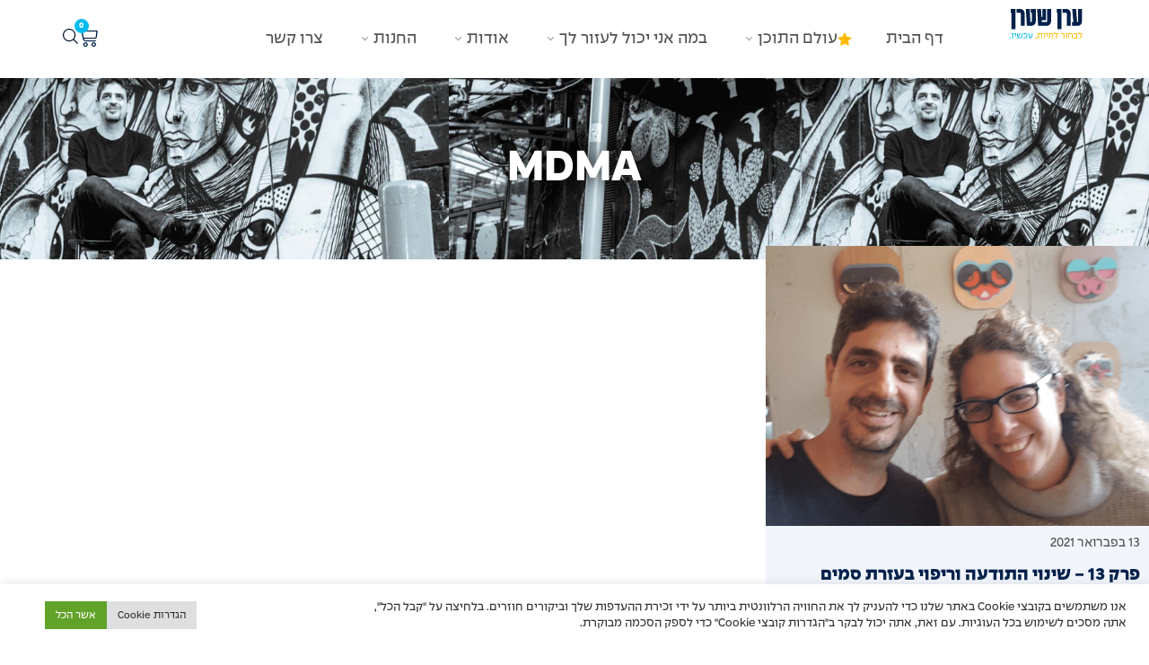

--- FILE ---
content_type: text/html; charset=UTF-8
request_url: https://www.eranstern.co.il/tag/mdma/
body_size: 61078
content:
<!doctype html>
<html dir="rtl" lang="he-IL" prefix="og: https://ogp.me/ns#">
<head>
	<meta charset="UTF-8">
	<meta name="viewport" content="width=device-width, initial-scale=1">
	<link rel="profile" href="https://gmpg.org/xfn/11">
	
<!-- Search Engine Optimization by Rank Math - https://rankmath.com/ -->
<title>ארכיון MDMA - ערן שטרן</title>
<meta name="robots" content="follow, index, max-snippet:-1, max-video-preview:-1, max-image-preview:large"/>
<link rel="canonical" href="https://www.eranstern.co.il/tag/mdma/" />
<meta property="og:locale" content="he_IL" />
<meta property="og:type" content="article" />
<meta property="og:title" content="ארכיון MDMA - ערן שטרן" />
<meta property="og:url" content="https://www.eranstern.co.il/tag/mdma/" />
<meta property="og:site_name" content="ערן שטרן" />
<meta property="og:image" content="https://www.eranstern.co.il/wp-content/uploads/2022/03/Artboard-23-copy.png" />
<meta property="og:image:secure_url" content="https://www.eranstern.co.il/wp-content/uploads/2022/03/Artboard-23-copy.png" />
<meta property="og:image:width" content="1201" />
<meta property="og:image:height" content="631" />
<meta property="og:image:type" content="image/png" />
<meta name="twitter:card" content="summary_large_image" />
<meta name="twitter:title" content="ארכיון MDMA - ערן שטרן" />
<meta name="twitter:image" content="https://www.eranstern.co.il/wp-content/uploads/2022/03/Artboard-23-copy.png" />
<meta name="twitter:label1" content="פוסטים" />
<meta name="twitter:data1" content="1" />
<script type="application/ld+json" class="rank-math-schema">{"@context":"https://schema.org","@graph":[{"@type":"Person","@id":"https://www.eranstern.co.il/#person","name":"elad yanai","image":{"@type":"ImageObject","@id":"https://www.eranstern.co.il/#logo","url":"https://www.eranstern.co.il/wp-content/uploads/2022/02/Asset-2@300x.png","contentUrl":"https://www.eranstern.co.il/wp-content/uploads/2022/02/Asset-2@300x.png","caption":"\u05e2\u05e8\u05df \u05e9\u05d8\u05e8\u05df","inLanguage":"he-IL","width":"1013","height":"421"}},{"@type":"WebSite","@id":"https://www.eranstern.co.il/#website","url":"https://www.eranstern.co.il","name":"\u05e2\u05e8\u05df \u05e9\u05d8\u05e8\u05df","alternateName":"\u05e2\u05e8\u05df \u05e9\u05d8\u05e8\u05df","publisher":{"@id":"https://www.eranstern.co.il/#person"},"inLanguage":"he-IL"},{"@type":"BreadcrumbList","@id":"https://www.eranstern.co.il/tag/mdma/#breadcrumb","itemListElement":[{"@type":"ListItem","position":"1","item":{"@id":"https://www.eranstern.co.il","name":"\u05d3\u05e3 \u05d4\u05d1\u05d9\u05ea"}},{"@type":"ListItem","position":"2","item":{"@id":"https://www.eranstern.co.il/tag/mdma/","name":"MDMA"}}]},{"@type":"CollectionPage","@id":"https://www.eranstern.co.il/tag/mdma/#webpage","url":"https://www.eranstern.co.il/tag/mdma/","name":"\u05d0\u05e8\u05db\u05d9\u05d5\u05df MDMA - \u05e2\u05e8\u05df \u05e9\u05d8\u05e8\u05df","isPartOf":{"@id":"https://www.eranstern.co.il/#website"},"inLanguage":"he-IL","breadcrumb":{"@id":"https://www.eranstern.co.il/tag/mdma/#breadcrumb"}}]}</script>
<!-- /Rank Math WordPress SEO plugin -->

<link rel='dns-prefetch' href='//www.eranstern.co.il' />
<link rel='dns-prefetch' href='//cdn.enable.co.il' />
<link rel='dns-prefetch' href='//www.googletagmanager.com' />
<link rel="alternate" type="application/rss+xml" title="ערן שטרן &laquo; פיד‏" href="https://www.eranstern.co.il/feed/" />
<link rel="alternate" type="application/rss+xml" title="ערן שטרן &laquo; פיד תגובות‏" href="https://www.eranstern.co.il/comments/feed/" />
<link rel="alternate" type="application/rss+xml" title="ערן שטרן &laquo; פיד מהתגית MDMA" href="https://www.eranstern.co.il/tag/mdma/feed/" />
<style id='wp-img-auto-sizes-contain-inline-css'>
img:is([sizes=auto i],[sizes^="auto," i]){contain-intrinsic-size:3000px 1500px}
/*# sourceURL=wp-img-auto-sizes-contain-inline-css */
</style>
<link rel='stylesheet' id='fluentform-elementor-widget-css' href='https://www.eranstern.co.il/wp-content/plugins/fluentform/assets/css/fluent-forms-elementor-widget.css?ver=6.1.14' media='all' />
<link rel='stylesheet' id='rmp-elementor-form-widget-css-css' href='https://www.eranstern.co.il/wp-content/plugins/responder/assets/css/integrations/elementor/form-widget.css?ver=4.4.4' media='all' />
<style id='wp-emoji-styles-inline-css'>

	img.wp-smiley, img.emoji {
		display: inline !important;
		border: none !important;
		box-shadow: none !important;
		height: 1em !important;
		width: 1em !important;
		margin: 0 0.07em !important;
		vertical-align: -0.1em !important;
		background: none !important;
		padding: 0 !important;
	}
/*# sourceURL=wp-emoji-styles-inline-css */
</style>
<link rel='stylesheet' id='jet-engine-frontend-css' href='https://www.eranstern.co.il/wp-content/plugins/jet-engine/assets/css/frontend.css?ver=3.8.2' media='all' />
<style id='global-styles-inline-css'>
:root{--wp--preset--aspect-ratio--square: 1;--wp--preset--aspect-ratio--4-3: 4/3;--wp--preset--aspect-ratio--3-4: 3/4;--wp--preset--aspect-ratio--3-2: 3/2;--wp--preset--aspect-ratio--2-3: 2/3;--wp--preset--aspect-ratio--16-9: 16/9;--wp--preset--aspect-ratio--9-16: 9/16;--wp--preset--color--black: #000000;--wp--preset--color--cyan-bluish-gray: #abb8c3;--wp--preset--color--white: #ffffff;--wp--preset--color--pale-pink: #f78da7;--wp--preset--color--vivid-red: #cf2e2e;--wp--preset--color--luminous-vivid-orange: #ff6900;--wp--preset--color--luminous-vivid-amber: #fcb900;--wp--preset--color--light-green-cyan: #7bdcb5;--wp--preset--color--vivid-green-cyan: #00d084;--wp--preset--color--pale-cyan-blue: #8ed1fc;--wp--preset--color--vivid-cyan-blue: #0693e3;--wp--preset--color--vivid-purple: #9b51e0;--wp--preset--gradient--vivid-cyan-blue-to-vivid-purple: linear-gradient(135deg,rgb(6,147,227) 0%,rgb(155,81,224) 100%);--wp--preset--gradient--light-green-cyan-to-vivid-green-cyan: linear-gradient(135deg,rgb(122,220,180) 0%,rgb(0,208,130) 100%);--wp--preset--gradient--luminous-vivid-amber-to-luminous-vivid-orange: linear-gradient(135deg,rgb(252,185,0) 0%,rgb(255,105,0) 100%);--wp--preset--gradient--luminous-vivid-orange-to-vivid-red: linear-gradient(135deg,rgb(255,105,0) 0%,rgb(207,46,46) 100%);--wp--preset--gradient--very-light-gray-to-cyan-bluish-gray: linear-gradient(135deg,rgb(238,238,238) 0%,rgb(169,184,195) 100%);--wp--preset--gradient--cool-to-warm-spectrum: linear-gradient(135deg,rgb(74,234,220) 0%,rgb(151,120,209) 20%,rgb(207,42,186) 40%,rgb(238,44,130) 60%,rgb(251,105,98) 80%,rgb(254,248,76) 100%);--wp--preset--gradient--blush-light-purple: linear-gradient(135deg,rgb(255,206,236) 0%,rgb(152,150,240) 100%);--wp--preset--gradient--blush-bordeaux: linear-gradient(135deg,rgb(254,205,165) 0%,rgb(254,45,45) 50%,rgb(107,0,62) 100%);--wp--preset--gradient--luminous-dusk: linear-gradient(135deg,rgb(255,203,112) 0%,rgb(199,81,192) 50%,rgb(65,88,208) 100%);--wp--preset--gradient--pale-ocean: linear-gradient(135deg,rgb(255,245,203) 0%,rgb(182,227,212) 50%,rgb(51,167,181) 100%);--wp--preset--gradient--electric-grass: linear-gradient(135deg,rgb(202,248,128) 0%,rgb(113,206,126) 100%);--wp--preset--gradient--midnight: linear-gradient(135deg,rgb(2,3,129) 0%,rgb(40,116,252) 100%);--wp--preset--font-size--small: 13px;--wp--preset--font-size--medium: 20px;--wp--preset--font-size--large: 36px;--wp--preset--font-size--x-large: 42px;--wp--preset--spacing--20: 0.44rem;--wp--preset--spacing--30: 0.67rem;--wp--preset--spacing--40: 1rem;--wp--preset--spacing--50: 1.5rem;--wp--preset--spacing--60: 2.25rem;--wp--preset--spacing--70: 3.38rem;--wp--preset--spacing--80: 5.06rem;--wp--preset--shadow--natural: 6px 6px 9px rgba(0, 0, 0, 0.2);--wp--preset--shadow--deep: 12px 12px 50px rgba(0, 0, 0, 0.4);--wp--preset--shadow--sharp: 6px 6px 0px rgba(0, 0, 0, 0.2);--wp--preset--shadow--outlined: 6px 6px 0px -3px rgb(255, 255, 255), 6px 6px rgb(0, 0, 0);--wp--preset--shadow--crisp: 6px 6px 0px rgb(0, 0, 0);}:root { --wp--style--global--content-size: 800px;--wp--style--global--wide-size: 1200px; }:where(body) { margin: 0; }.wp-site-blocks > .alignleft { float: left; margin-right: 2em; }.wp-site-blocks > .alignright { float: right; margin-left: 2em; }.wp-site-blocks > .aligncenter { justify-content: center; margin-left: auto; margin-right: auto; }:where(.wp-site-blocks) > * { margin-block-start: 24px; margin-block-end: 0; }:where(.wp-site-blocks) > :first-child { margin-block-start: 0; }:where(.wp-site-blocks) > :last-child { margin-block-end: 0; }:root { --wp--style--block-gap: 24px; }:root :where(.is-layout-flow) > :first-child{margin-block-start: 0;}:root :where(.is-layout-flow) > :last-child{margin-block-end: 0;}:root :where(.is-layout-flow) > *{margin-block-start: 24px;margin-block-end: 0;}:root :where(.is-layout-constrained) > :first-child{margin-block-start: 0;}:root :where(.is-layout-constrained) > :last-child{margin-block-end: 0;}:root :where(.is-layout-constrained) > *{margin-block-start: 24px;margin-block-end: 0;}:root :where(.is-layout-flex){gap: 24px;}:root :where(.is-layout-grid){gap: 24px;}.is-layout-flow > .alignleft{float: left;margin-inline-start: 0;margin-inline-end: 2em;}.is-layout-flow > .alignright{float: right;margin-inline-start: 2em;margin-inline-end: 0;}.is-layout-flow > .aligncenter{margin-left: auto !important;margin-right: auto !important;}.is-layout-constrained > .alignleft{float: left;margin-inline-start: 0;margin-inline-end: 2em;}.is-layout-constrained > .alignright{float: right;margin-inline-start: 2em;margin-inline-end: 0;}.is-layout-constrained > .aligncenter{margin-left: auto !important;margin-right: auto !important;}.is-layout-constrained > :where(:not(.alignleft):not(.alignright):not(.alignfull)){max-width: var(--wp--style--global--content-size);margin-left: auto !important;margin-right: auto !important;}.is-layout-constrained > .alignwide{max-width: var(--wp--style--global--wide-size);}body .is-layout-flex{display: flex;}.is-layout-flex{flex-wrap: wrap;align-items: center;}.is-layout-flex > :is(*, div){margin: 0;}body .is-layout-grid{display: grid;}.is-layout-grid > :is(*, div){margin: 0;}body{padding-top: 0px;padding-right: 0px;padding-bottom: 0px;padding-left: 0px;}a:where(:not(.wp-element-button)){text-decoration: underline;}:root :where(.wp-element-button, .wp-block-button__link){background-color: #32373c;border-width: 0;color: #fff;font-family: inherit;font-size: inherit;font-style: inherit;font-weight: inherit;letter-spacing: inherit;line-height: inherit;padding-top: calc(0.667em + 2px);padding-right: calc(1.333em + 2px);padding-bottom: calc(0.667em + 2px);padding-left: calc(1.333em + 2px);text-decoration: none;text-transform: inherit;}.has-black-color{color: var(--wp--preset--color--black) !important;}.has-cyan-bluish-gray-color{color: var(--wp--preset--color--cyan-bluish-gray) !important;}.has-white-color{color: var(--wp--preset--color--white) !important;}.has-pale-pink-color{color: var(--wp--preset--color--pale-pink) !important;}.has-vivid-red-color{color: var(--wp--preset--color--vivid-red) !important;}.has-luminous-vivid-orange-color{color: var(--wp--preset--color--luminous-vivid-orange) !important;}.has-luminous-vivid-amber-color{color: var(--wp--preset--color--luminous-vivid-amber) !important;}.has-light-green-cyan-color{color: var(--wp--preset--color--light-green-cyan) !important;}.has-vivid-green-cyan-color{color: var(--wp--preset--color--vivid-green-cyan) !important;}.has-pale-cyan-blue-color{color: var(--wp--preset--color--pale-cyan-blue) !important;}.has-vivid-cyan-blue-color{color: var(--wp--preset--color--vivid-cyan-blue) !important;}.has-vivid-purple-color{color: var(--wp--preset--color--vivid-purple) !important;}.has-black-background-color{background-color: var(--wp--preset--color--black) !important;}.has-cyan-bluish-gray-background-color{background-color: var(--wp--preset--color--cyan-bluish-gray) !important;}.has-white-background-color{background-color: var(--wp--preset--color--white) !important;}.has-pale-pink-background-color{background-color: var(--wp--preset--color--pale-pink) !important;}.has-vivid-red-background-color{background-color: var(--wp--preset--color--vivid-red) !important;}.has-luminous-vivid-orange-background-color{background-color: var(--wp--preset--color--luminous-vivid-orange) !important;}.has-luminous-vivid-amber-background-color{background-color: var(--wp--preset--color--luminous-vivid-amber) !important;}.has-light-green-cyan-background-color{background-color: var(--wp--preset--color--light-green-cyan) !important;}.has-vivid-green-cyan-background-color{background-color: var(--wp--preset--color--vivid-green-cyan) !important;}.has-pale-cyan-blue-background-color{background-color: var(--wp--preset--color--pale-cyan-blue) !important;}.has-vivid-cyan-blue-background-color{background-color: var(--wp--preset--color--vivid-cyan-blue) !important;}.has-vivid-purple-background-color{background-color: var(--wp--preset--color--vivid-purple) !important;}.has-black-border-color{border-color: var(--wp--preset--color--black) !important;}.has-cyan-bluish-gray-border-color{border-color: var(--wp--preset--color--cyan-bluish-gray) !important;}.has-white-border-color{border-color: var(--wp--preset--color--white) !important;}.has-pale-pink-border-color{border-color: var(--wp--preset--color--pale-pink) !important;}.has-vivid-red-border-color{border-color: var(--wp--preset--color--vivid-red) !important;}.has-luminous-vivid-orange-border-color{border-color: var(--wp--preset--color--luminous-vivid-orange) !important;}.has-luminous-vivid-amber-border-color{border-color: var(--wp--preset--color--luminous-vivid-amber) !important;}.has-light-green-cyan-border-color{border-color: var(--wp--preset--color--light-green-cyan) !important;}.has-vivid-green-cyan-border-color{border-color: var(--wp--preset--color--vivid-green-cyan) !important;}.has-pale-cyan-blue-border-color{border-color: var(--wp--preset--color--pale-cyan-blue) !important;}.has-vivid-cyan-blue-border-color{border-color: var(--wp--preset--color--vivid-cyan-blue) !important;}.has-vivid-purple-border-color{border-color: var(--wp--preset--color--vivid-purple) !important;}.has-vivid-cyan-blue-to-vivid-purple-gradient-background{background: var(--wp--preset--gradient--vivid-cyan-blue-to-vivid-purple) !important;}.has-light-green-cyan-to-vivid-green-cyan-gradient-background{background: var(--wp--preset--gradient--light-green-cyan-to-vivid-green-cyan) !important;}.has-luminous-vivid-amber-to-luminous-vivid-orange-gradient-background{background: var(--wp--preset--gradient--luminous-vivid-amber-to-luminous-vivid-orange) !important;}.has-luminous-vivid-orange-to-vivid-red-gradient-background{background: var(--wp--preset--gradient--luminous-vivid-orange-to-vivid-red) !important;}.has-very-light-gray-to-cyan-bluish-gray-gradient-background{background: var(--wp--preset--gradient--very-light-gray-to-cyan-bluish-gray) !important;}.has-cool-to-warm-spectrum-gradient-background{background: var(--wp--preset--gradient--cool-to-warm-spectrum) !important;}.has-blush-light-purple-gradient-background{background: var(--wp--preset--gradient--blush-light-purple) !important;}.has-blush-bordeaux-gradient-background{background: var(--wp--preset--gradient--blush-bordeaux) !important;}.has-luminous-dusk-gradient-background{background: var(--wp--preset--gradient--luminous-dusk) !important;}.has-pale-ocean-gradient-background{background: var(--wp--preset--gradient--pale-ocean) !important;}.has-electric-grass-gradient-background{background: var(--wp--preset--gradient--electric-grass) !important;}.has-midnight-gradient-background{background: var(--wp--preset--gradient--midnight) !important;}.has-small-font-size{font-size: var(--wp--preset--font-size--small) !important;}.has-medium-font-size{font-size: var(--wp--preset--font-size--medium) !important;}.has-large-font-size{font-size: var(--wp--preset--font-size--large) !important;}.has-x-large-font-size{font-size: var(--wp--preset--font-size--x-large) !important;}
:root :where(.wp-block-pullquote){font-size: 1.5em;line-height: 1.6;}
/*# sourceURL=global-styles-inline-css */
</style>
<link rel='stylesheet' id='cookie-law-info-css' href='https://www.eranstern.co.il/wp-content/plugins/cookie-law-info/legacy/public/css/cookie-law-info-public.css?ver=3.3.9.1' media='all' />
<link rel='stylesheet' id='cookie-law-info-gdpr-css' href='https://www.eranstern.co.il/wp-content/plugins/cookie-law-info/legacy/public/css/cookie-law-info-gdpr.css?ver=3.3.9.1' media='all' />
<link rel='stylesheet' id='woocommerce-layout-rtl-css' href='https://www.eranstern.co.il/wp-content/plugins/woocommerce/assets/css/woocommerce-layout-rtl.css?ver=10.4.3' media='all' />
<link rel='stylesheet' id='woocommerce-smallscreen-rtl-css' href='https://www.eranstern.co.il/wp-content/plugins/woocommerce/assets/css/woocommerce-smallscreen-rtl.css?ver=10.4.3' media='only screen and (max-width: 768px)' />
<link rel='stylesheet' id='woocommerce-general-rtl-css' href='https://www.eranstern.co.il/wp-content/plugins/woocommerce/assets/css/woocommerce-rtl.css?ver=10.4.3' media='all' />
<style id='woocommerce-inline-inline-css'>
.woocommerce form .form-row .required { visibility: visible; }
/*# sourceURL=woocommerce-inline-inline-css */
</style>
<link rel='stylesheet' id='hello-elementor-theme-style-css' href='https://www.eranstern.co.il/wp-content/themes/hello-elementor/assets/css/theme.css?ver=3.4.5' media='all' />
<link rel='stylesheet' id='hello-elementor-child-style-css' href='https://www.eranstern.co.il/wp-content/themes/hello-theme-child-master/style.css?ver=1.0.0' media='all' />
<link rel='stylesheet' id='hello-elementor-css' href='https://www.eranstern.co.il/wp-content/themes/hello-elementor/assets/css/reset.css?ver=3.4.5' media='all' />
<link rel='stylesheet' id='hello-elementor-header-footer-css' href='https://www.eranstern.co.il/wp-content/themes/hello-elementor/assets/css/header-footer.css?ver=3.4.5' media='all' />
<link rel='stylesheet' id='elementor-frontend-css' href='https://www.eranstern.co.il/wp-content/uploads/elementor/css/custom-frontend.min.css?ver=1768739675' media='all' />
<link rel='stylesheet' id='elementor-post-5-css' href='https://www.eranstern.co.il/wp-content/uploads/elementor/css/post-5.css?ver=1768739675' media='all' />
<link rel='stylesheet' id='jet-menu-public-styles-css' href='https://www.eranstern.co.il/wp-content/plugins/jet-menu/assets/public/css/public.css?ver=2.4.18' media='all' />
<link rel='stylesheet' id='jet-menu-general-css' href='https://www.eranstern.co.il/wp-content/uploads/jet-menu/jet-menu-general.css?ver=1686292273' media='all' />
<link rel='stylesheet' id='widget-image-css' href='https://www.eranstern.co.il/wp-content/plugins/elementor/assets/css/widget-image-rtl.min.css?ver=3.34.1' media='all' />
<link rel='stylesheet' id='widget-woocommerce-menu-cart-css' href='https://www.eranstern.co.il/wp-content/uploads/elementor/css/custom-pro-widget-woocommerce-menu-cart-rtl.min.css?ver=1768739675' media='all' />
<link rel='stylesheet' id='e-sticky-css' href='https://www.eranstern.co.il/wp-content/plugins/elementor-pro/assets/css/modules/sticky.min.css?ver=3.34.0' media='all' />
<link rel='stylesheet' id='widget-heading-css' href='https://www.eranstern.co.il/wp-content/plugins/elementor/assets/css/widget-heading-rtl.min.css?ver=3.34.1' media='all' />
<link rel='stylesheet' id='widget-form-css' href='https://www.eranstern.co.il/wp-content/plugins/elementor-pro/assets/css/widget-form-rtl.min.css?ver=3.34.0' media='all' />
<link rel='stylesheet' id='widget-icon-list-css' href='https://www.eranstern.co.il/wp-content/uploads/elementor/css/custom-widget-icon-list-rtl.min.css?ver=1768739675' media='all' />
<link rel='stylesheet' id='e-animation-grow-css' href='https://www.eranstern.co.il/wp-content/plugins/elementor/assets/lib/animations/styles/e-animation-grow.min.css?ver=3.34.1' media='all' />
<link rel='stylesheet' id='widget-spacer-css' href='https://www.eranstern.co.il/wp-content/plugins/elementor/assets/css/widget-spacer-rtl.min.css?ver=3.34.1' media='all' />
<link rel='stylesheet' id='e-popup-css' href='https://www.eranstern.co.il/wp-content/plugins/elementor-pro/assets/css/conditionals/popup.min.css?ver=3.34.0' media='all' />
<link rel='stylesheet' id='jet-blocks-css' href='https://www.eranstern.co.il/wp-content/uploads/elementor/css/custom-jet-blocks-rtl.css?ver=1.3.22' media='all' />
<link rel='stylesheet' id='elementor-icons-css' href='https://www.eranstern.co.il/wp-content/plugins/elementor/assets/lib/eicons/css/elementor-icons.min.css?ver=5.45.0' media='all' />
<link rel='stylesheet' id='jet-blog-css' href='https://www.eranstern.co.il/wp-content/plugins/jet-blog/assets/css/jet-blog.css?ver=2.4.7.1' media='all' />
<link rel='stylesheet' id='jet-blog-rtl-css' href='https://www.eranstern.co.il/wp-content/plugins/jet-blog/assets/css/jet-blog-rtl.css?ver=2.4.7.1' media='all' />
<link rel='stylesheet' id='she-header-style-css' href='https://www.eranstern.co.il/wp-content/plugins/sticky-header-effects-for-elementor/assets/css/she-header-style.css?ver=2.1.6' media='all' />
<link rel='stylesheet' id='elementor-post-2454-css' href='https://www.eranstern.co.il/wp-content/uploads/elementor/css/post-2454.css?ver=1768739690' media='all' />
<link rel='stylesheet' id='elementor-post-2079-css' href='https://www.eranstern.co.il/wp-content/uploads/elementor/css/post-2079.css?ver=1768739690' media='all' />
<link rel='stylesheet' id='elementor-post-65345-css' href='https://www.eranstern.co.il/wp-content/uploads/elementor/css/post-65345.css?ver=1768739721' media='all' />
<link rel='stylesheet' id='elementor-post-57440-css' href='https://www.eranstern.co.il/wp-content/uploads/elementor/css/post-57440.css?ver=1768739721' media='all' />
<link rel='stylesheet' id='elementor-post-67113-css' href='https://www.eranstern.co.il/wp-content/uploads/elementor/css/post-67113.css?ver=1768739676' media='all' />
<link rel='stylesheet' id='elementor-post-67110-css' href='https://www.eranstern.co.il/wp-content/uploads/elementor/css/post-67110.css?ver=1768739676' media='all' />
<link rel='stylesheet' id='elementor-post-66868-css' href='https://www.eranstern.co.il/wp-content/uploads/elementor/css/post-66868.css?ver=1768739676' media='all' />
<link rel='stylesheet' id='jquery-chosen-css' href='https://www.eranstern.co.il/wp-content/plugins/jet-search/assets/lib/chosen/chosen.min.css?ver=1.8.7' media='all' />
<link rel='stylesheet' id='jet-search-css' href='https://www.eranstern.co.il/wp-content/plugins/jet-search/assets/css/jet-search.css?ver=3.5.16.1' media='all' />
<link rel='stylesheet' id='elementor-icons-material-design-css' href='https://www.eranstern.co.il/wp-content/plugins/icon-element/assets/material-icons/css/material-icons.css?ver=3.0.1' media='all' />
<link rel='stylesheet' id='elementor-icons-ionicons-css' href='https://www.eranstern.co.il/wp-content/plugins/icon-element/assets/ionicons/css/ionicons.css?ver=3.0.1' media='all' />
<link rel='stylesheet' id='elementor-icons-shared-0-css' href='https://www.eranstern.co.il/wp-content/plugins/elementor/assets/lib/font-awesome/css/fontawesome.min.css?ver=5.15.3' media='all' />
<link rel='stylesheet' id='elementor-icons-fa-solid-css' href='https://www.eranstern.co.il/wp-content/plugins/elementor/assets/lib/font-awesome/css/solid.min.css?ver=5.15.3' media='all' />
<link rel='stylesheet' id='elementor-icons-fa-brands-css' href='https://www.eranstern.co.il/wp-content/plugins/elementor/assets/lib/font-awesome/css/brands.min.css?ver=5.15.3' media='all' />
<script src="https://www.eranstern.co.il/wp-includes/js/jquery/jquery.min.js?ver=3.7.1" id="jquery-core-js"></script>
<script src="https://www.eranstern.co.il/wp-includes/js/jquery/jquery-migrate.min.js?ver=3.4.1" id="jquery-migrate-js"></script>
<script src="https://www.eranstern.co.il/wp-includes/js/underscore.min.js?ver=1.13.7" id="underscore-js"></script>
<script id="rmp-ajax-js-js-extra">
var RMP_AJAX_LOCALS = {"ajaxUrl":"https://www.eranstern.co.il/wp-admin/admin-ajax.php?page=Responder_PluginSettings","_nonce":"fafa7ceafa","direction":"rtl"};
//# sourceURL=rmp-ajax-js-js-extra
</script>
<script src="https://www.eranstern.co.il/wp-content/plugins/responder/assets/js/ajax.js?ver=4.4.4" id="rmp-ajax-js-js"></script>
<script src="https://www.eranstern.co.il/wp-content/plugins/responder/assets/js/integrations/elementor/form-widget.js?ver=4.4.4" id="rmp-elementor-form-widget-js-js"></script>
<script src="https://www.eranstern.co.il/wp-includes/js/imagesloaded.min.js?ver=6.9" id="imagesLoaded-js"></script>
<script id="cookie-law-info-js-extra">
var Cli_Data = {"nn_cookie_ids":[],"cookielist":[],"non_necessary_cookies":[],"ccpaEnabled":"","ccpaRegionBased":"","ccpaBarEnabled":"","strictlyEnabled":["necessary","obligatoire"],"ccpaType":"gdpr","js_blocking":"1","custom_integration":"","triggerDomRefresh":"","secure_cookies":""};
var cli_cookiebar_settings = {"animate_speed_hide":"500","animate_speed_show":"500","background":"#FFF","border":"#b1a6a6c2","border_on":"","button_1_button_colour":"#61a229","button_1_button_hover":"#4e8221","button_1_link_colour":"#fff","button_1_as_button":"1","button_1_new_win":"","button_2_button_colour":"#333","button_2_button_hover":"#292929","button_2_link_colour":"#444","button_2_as_button":"","button_2_hidebar":"","button_3_button_colour":"#dedfe0","button_3_button_hover":"#b2b2b3","button_3_link_colour":"#333333","button_3_as_button":"1","button_3_new_win":"","button_4_button_colour":"#dedfe0","button_4_button_hover":"#b2b2b3","button_4_link_colour":"#333333","button_4_as_button":"1","button_7_button_colour":"#61a229","button_7_button_hover":"#4e8221","button_7_link_colour":"#fff","button_7_as_button":"1","button_7_new_win":"","font_family":"inherit","header_fix":"","notify_animate_hide":"1","notify_animate_show":"","notify_div_id":"#cookie-law-info-bar","notify_position_horizontal":"right","notify_position_vertical":"bottom","scroll_close":"","scroll_close_reload":"","accept_close_reload":"","reject_close_reload":"","showagain_tab":"","showagain_background":"#fff","showagain_border":"#000","showagain_div_id":"#cookie-law-info-again","showagain_x_position":"100px","text":"#333333","show_once_yn":"","show_once":"10000","logging_on":"","as_popup":"","popup_overlay":"1","bar_heading_text":"","cookie_bar_as":"banner","popup_showagain_position":"bottom-right","widget_position":"left"};
var log_object = {"ajax_url":"https://www.eranstern.co.il/wp-admin/admin-ajax.php"};
//# sourceURL=cookie-law-info-js-extra
</script>
<script src="https://www.eranstern.co.il/wp-content/plugins/cookie-law-info/legacy/public/js/cookie-law-info-public.js?ver=3.3.9.1" id="cookie-law-info-js"></script>
<script src="https://www.eranstern.co.il/wp-content/plugins/woocommerce/assets/js/jquery-blockui/jquery.blockUI.min.js?ver=2.7.0-wc.10.4.3" id="wc-jquery-blockui-js" defer data-wp-strategy="defer"></script>
<script id="wc-add-to-cart-js-extra">
var wc_add_to_cart_params = {"ajax_url":"/wp-admin/admin-ajax.php","wc_ajax_url":"/?wc-ajax=%%endpoint%%","i18n_view_cart":"\u05de\u05e2\u05d1\u05e8 \u05dc\u05e1\u05dc \u05d4\u05e7\u05e0\u05d9\u05d5\u05ea","cart_url":"https://www.eranstern.co.il/cart/","is_cart":"","cart_redirect_after_add":"yes"};
//# sourceURL=wc-add-to-cart-js-extra
</script>
<script src="https://www.eranstern.co.il/wp-content/plugins/woocommerce/assets/js/frontend/add-to-cart.min.js?ver=10.4.3" id="wc-add-to-cart-js" defer data-wp-strategy="defer"></script>
<script src="https://www.eranstern.co.il/wp-content/plugins/woocommerce/assets/js/js-cookie/js.cookie.min.js?ver=2.1.4-wc.10.4.3" id="wc-js-cookie-js" defer data-wp-strategy="defer"></script>
<script id="woocommerce-js-extra">
var woocommerce_params = {"ajax_url":"/wp-admin/admin-ajax.php","wc_ajax_url":"/?wc-ajax=%%endpoint%%","i18n_password_show":"\u05dc\u05d4\u05e6\u05d9\u05d2 \u05e1\u05d9\u05e1\u05de\u05d4","i18n_password_hide":"\u05dc\u05d4\u05e1\u05ea\u05d9\u05e8 \u05e1\u05d9\u05e1\u05de\u05d4"};
//# sourceURL=woocommerce-js-extra
</script>
<script src="https://www.eranstern.co.il/wp-content/plugins/woocommerce/assets/js/frontend/woocommerce.min.js?ver=10.4.3" id="woocommerce-js" defer data-wp-strategy="defer"></script>
<script src="https://www.eranstern.co.il/wp-content/plugins/elementor-pro/assets/js/page-transitions.min.js?ver=3.34.0" id="page-transitions-js"></script>
<script src="https://www.eranstern.co.il/wp-content/plugins/sticky-header-effects-for-elementor/assets/js/she-header.js?ver=2.1.6" id="she-header-js"></script>

<!-- Google tag (gtag.js) snippet added by Site Kit -->
<!-- Google Analytics snippet added by Site Kit -->
<script src="https://www.googletagmanager.com/gtag/js?id=GT-P8Q7XMJ" id="google_gtagjs-js" async></script>
<script id="google_gtagjs-js-after">
window.dataLayer = window.dataLayer || [];function gtag(){dataLayer.push(arguments);}
gtag("set","linker",{"domains":["www.eranstern.co.il"]});
gtag("js", new Date());
gtag("set", "developer_id.dZTNiMT", true);
gtag("config", "GT-P8Q7XMJ");
//# sourceURL=google_gtagjs-js-after
</script>
<link rel="https://api.w.org/" href="https://www.eranstern.co.il/wp-json/" /><link rel="alternate" title="JSON" type="application/json" href="https://www.eranstern.co.il/wp-json/wp/v2/tags/561" /><link rel="EditURI" type="application/rsd+xml" title="RSD" href="https://www.eranstern.co.il/xmlrpc.php?rsd" />
<meta name="generator" content="WordPress 6.9" />
<meta name="generator" content="Site Kit by Google 1.170.0" />		<script type="text/javascript">
				(function(c,l,a,r,i,t,y){
					c[a]=c[a]||function(){(c[a].q=c[a].q||[]).push(arguments)};t=l.createElement(r);t.async=1;
					t.src="https://www.clarity.ms/tag/"+i+"?ref=wordpress";y=l.getElementsByTagName(r)[0];y.parentNode.insertBefore(t,y);
				})(window, document, "clarity", "script", "tkab1q8pvj");
		</script>
		
<!-- This website runs the Product Feed PRO for WooCommerce by AdTribes.io plugin - version woocommercesea_option_installed_version -->
	<noscript><style>.woocommerce-product-gallery{ opacity: 1 !important; }</style></noscript>
	<meta name="generator" content="Elementor 3.34.1; features: additional_custom_breakpoints; settings: css_print_method-external, google_font-enabled, font_display-auto">
<!-- Global site tag (gtag.js) - Google Analytics -->
<script async src="https://www.googletagmanager.com/gtag/js?id=UA-1020994-7"></script>
<script>
  window.dataLayer = window.dataLayer || [];
  function gtag(){dataLayer.push(arguments);}
  gtag('js', new Date());

  gtag('config', 'UA-1020994-7');
</script>
<!-- Google tag (gtag.js) -->
<script async src="https://www.googletagmanager.com/gtag/js?id=G-VNFH1DNTTW"></script>
<script>
  window.dataLayer = window.dataLayer || [];
  function gtag(){dataLayer.push(arguments);}
  gtag('js', new Date());

  gtag('config', 'G-VNFH1DNTTW');
</script>
			<style>
				.e-con.e-parent:nth-of-type(n+4):not(.e-lazyloaded):not(.e-no-lazyload),
				.e-con.e-parent:nth-of-type(n+4):not(.e-lazyloaded):not(.e-no-lazyload) * {
					background-image: none !important;
				}
				@media screen and (max-height: 1024px) {
					.e-con.e-parent:nth-of-type(n+3):not(.e-lazyloaded):not(.e-no-lazyload),
					.e-con.e-parent:nth-of-type(n+3):not(.e-lazyloaded):not(.e-no-lazyload) * {
						background-image: none !important;
					}
				}
				@media screen and (max-height: 640px) {
					.e-con.e-parent:nth-of-type(n+2):not(.e-lazyloaded):not(.e-no-lazyload),
					.e-con.e-parent:nth-of-type(n+2):not(.e-lazyloaded):not(.e-no-lazyload) * {
						background-image: none !important;
					}
				}
			</style>
			<link rel="icon" href="https://www.eranstern.co.il/wp-content/uploads/2022/03/Artboard-23.png" sizes="32x32" />
<link rel="icon" href="https://www.eranstern.co.il/wp-content/uploads/2022/03/Artboard-23.png" sizes="192x192" />
<link rel="apple-touch-icon" href="https://www.eranstern.co.il/wp-content/uploads/2022/03/Artboard-23.png" />
<meta name="msapplication-TileImage" content="https://www.eranstern.co.il/wp-content/uploads/2022/03/Artboard-23.png" />
		<style id="wp-custom-css">
			.jet-mega-menu-item__label {
    font-size: 20px;
}
.jet-mega-menu.jet-mega-menu--layout-horizontal .jet-mega-menu-item{padding: 10px;}

.elementor-element .elementor-post__excerpt ,.elementor-element a.elementor-post__read-more {font-size:16px !important;}
.entry-title {
    display: block !important;
}

b,strong {font-weight: 700;}

body,html {overflow-x:hidden;}		</style>
		</head>
<body class="rtl archive tag tag-mdma tag-561 wp-custom-logo wp-embed-responsive wp-theme-hello-elementor wp-child-theme-hello-theme-child-master theme-hello-elementor woocommerce-no-js hello-elementor-default jet-mega-menu-location elementor-page-65345 elementor-default elementor-template-full-width elementor-kit-5">

		<e-page-transition preloader-type="image" preloader-image-url="https://www.eranstern.co.il/wp-content/uploads/2022/02/Asset-1@300x.png" class="e-page-transition--entering" exclude="^https\:\/\/www\.eranstern\.co\.il\/wp\-admin\/">
					</e-page-transition>
		
<a class="skip-link screen-reader-text" href="#content">דלג לתוכן</a>

		<header data-elementor-type="header" data-elementor-id="2454" class="elementor elementor-2454 elementor-location-header" data-elementor-post-type="elementor_library">
			<header class="elementor-element elementor-element-0d3f2cb e-con-full she-header-yes e-flex e-con e-parent" data-id="0d3f2cb" data-element_type="container" data-settings="{&quot;background_background&quot;:&quot;classic&quot;,&quot;jet_parallax_layout_list&quot;:[],&quot;transparent&quot;:&quot;yes&quot;,&quot;scroll_distance&quot;:{&quot;unit&quot;:&quot;px&quot;,&quot;size&quot;:120,&quot;sizes&quot;:[]},&quot;background_show&quot;:&quot;yes&quot;,&quot;background&quot;:&quot;#FFFFFF&quot;,&quot;sticky&quot;:&quot;top&quot;,&quot;shrink_header&quot;:&quot;yes&quot;,&quot;custom_height_header&quot;:{&quot;unit&quot;:&quot;px&quot;,&quot;size&quot;:72,&quot;sizes&quot;:[]},&quot;sticky_on&quot;:[&quot;widescreen&quot;,&quot;desktop&quot;,&quot;laptop&quot;,&quot;tablet&quot;,&quot;mobile&quot;],&quot;sticky_offset&quot;:0,&quot;sticky_effects_offset&quot;:0,&quot;sticky_anchor_link_offset&quot;:0,&quot;transparent_on&quot;:[&quot;desktop&quot;,&quot;tablet&quot;,&quot;mobile&quot;],&quot;scroll_distance_widescreen&quot;:{&quot;unit&quot;:&quot;px&quot;,&quot;size&quot;:&quot;&quot;,&quot;sizes&quot;:[]},&quot;scroll_distance_laptop&quot;:{&quot;unit&quot;:&quot;px&quot;,&quot;size&quot;:&quot;&quot;,&quot;sizes&quot;:[]},&quot;scroll_distance_tablet&quot;:{&quot;unit&quot;:&quot;px&quot;,&quot;size&quot;:&quot;&quot;,&quot;sizes&quot;:[]},&quot;scroll_distance_mobile&quot;:{&quot;unit&quot;:&quot;px&quot;,&quot;size&quot;:&quot;&quot;,&quot;sizes&quot;:[]},&quot;she_offset_top&quot;:{&quot;unit&quot;:&quot;px&quot;,&quot;size&quot;:0,&quot;sizes&quot;:[]},&quot;she_offset_top_widescreen&quot;:{&quot;unit&quot;:&quot;px&quot;,&quot;size&quot;:&quot;&quot;,&quot;sizes&quot;:[]},&quot;she_offset_top_laptop&quot;:{&quot;unit&quot;:&quot;px&quot;,&quot;size&quot;:&quot;&quot;,&quot;sizes&quot;:[]},&quot;she_offset_top_tablet&quot;:{&quot;unit&quot;:&quot;px&quot;,&quot;size&quot;:&quot;&quot;,&quot;sizes&quot;:[]},&quot;she_offset_top_mobile&quot;:{&quot;unit&quot;:&quot;px&quot;,&quot;size&quot;:&quot;&quot;,&quot;sizes&quot;:[]},&quot;she_width&quot;:{&quot;unit&quot;:&quot;%&quot;,&quot;size&quot;:100,&quot;sizes&quot;:[]},&quot;she_width_widescreen&quot;:{&quot;unit&quot;:&quot;px&quot;,&quot;size&quot;:&quot;&quot;,&quot;sizes&quot;:[]},&quot;she_width_laptop&quot;:{&quot;unit&quot;:&quot;px&quot;,&quot;size&quot;:&quot;&quot;,&quot;sizes&quot;:[]},&quot;she_width_tablet&quot;:{&quot;unit&quot;:&quot;px&quot;,&quot;size&quot;:&quot;&quot;,&quot;sizes&quot;:[]},&quot;she_width_mobile&quot;:{&quot;unit&quot;:&quot;px&quot;,&quot;size&quot;:&quot;&quot;,&quot;sizes&quot;:[]},&quot;she_padding&quot;:{&quot;unit&quot;:&quot;px&quot;,&quot;top&quot;:0,&quot;right&quot;:&quot;&quot;,&quot;bottom&quot;:0,&quot;left&quot;:&quot;&quot;,&quot;isLinked&quot;:true},&quot;she_padding_widescreen&quot;:{&quot;unit&quot;:&quot;px&quot;,&quot;top&quot;:&quot;&quot;,&quot;right&quot;:&quot;&quot;,&quot;bottom&quot;:&quot;&quot;,&quot;left&quot;:&quot;&quot;,&quot;isLinked&quot;:true},&quot;she_padding_laptop&quot;:{&quot;unit&quot;:&quot;px&quot;,&quot;top&quot;:&quot;&quot;,&quot;right&quot;:&quot;&quot;,&quot;bottom&quot;:&quot;&quot;,&quot;left&quot;:&quot;&quot;,&quot;isLinked&quot;:true},&quot;she_padding_tablet&quot;:{&quot;unit&quot;:&quot;px&quot;,&quot;top&quot;:&quot;&quot;,&quot;right&quot;:&quot;&quot;,&quot;bottom&quot;:&quot;&quot;,&quot;left&quot;:&quot;&quot;,&quot;isLinked&quot;:true},&quot;she_padding_mobile&quot;:{&quot;unit&quot;:&quot;px&quot;,&quot;top&quot;:&quot;&quot;,&quot;right&quot;:&quot;&quot;,&quot;bottom&quot;:&quot;&quot;,&quot;left&quot;:&quot;&quot;,&quot;isLinked&quot;:true},&quot;custom_height_header_widescreen&quot;:{&quot;unit&quot;:&quot;px&quot;,&quot;size&quot;:&quot;&quot;,&quot;sizes&quot;:[]},&quot;custom_height_header_laptop&quot;:{&quot;unit&quot;:&quot;px&quot;,&quot;size&quot;:&quot;&quot;,&quot;sizes&quot;:[]},&quot;custom_height_header_tablet&quot;:{&quot;unit&quot;:&quot;px&quot;,&quot;size&quot;:&quot;&quot;,&quot;sizes&quot;:[]},&quot;custom_height_header_mobile&quot;:{&quot;unit&quot;:&quot;px&quot;,&quot;size&quot;:&quot;&quot;,&quot;sizes&quot;:[]}}">
		<div class="elementor-element elementor-element-4b0a294 e-con-full e-flex e-con e-child" data-id="4b0a294" data-element_type="container" data-settings="{&quot;jet_parallax_layout_list&quot;:[]}">
				<div class="elementor-element elementor-element-1bf73eb elementor-widget elementor-widget-image" data-id="1bf73eb" data-element_type="widget" data-widget_type="image.default">
				<div class="elementor-widget-container">
																<a href="https://www.eranstern.co.il">
							<img width="243" height="101" src="https://www.eranstern.co.il/wp-content/uploads/2022/03/ערן-שטרן.svg" class="attachment-large size-large wp-image-60447" alt="" />								</a>
															</div>
				</div>
				</div>
		<div class="elementor-element elementor-element-0e4104b e-con-full e-flex e-con e-child" data-id="0e4104b" data-element_type="container" data-settings="{&quot;jet_parallax_layout_list&quot;:[]}">
				<div class="elementor-element elementor-element-406504a elementor-widget elementor-widget-jet-mega-menu" data-id="406504a" data-element_type="widget" data-widget_type="jet-mega-menu.default">
				<div class="elementor-widget-container">
					<div class="jet-mega-menu jet-mega-menu--layout-horizontal jet-mega-menu--sub-position-right jet-mega-menu--dropdown-layout-push jet-mega-menu--dropdown-position-right jet-mega-menu--animation-fade jet-mega-menu--location-elementor    jet-mega-menu--fill-svg-icons" data-settings='{"menuId":"101","menuUniqId":"696d594509dd7","rollUp":false,"megaAjaxLoad":false,"layout":"horizontal","subEvent":"hover","subCloseBehavior":"mouseleave","mouseLeaveDelay":500,"subTrigger":"item","subPosition":"right","megaWidthType":"selector","megaWidthSelector":"body","breakpoint":768,"signatures":{"template_2451":{"id":2451,"signature":"05f4c839eeb82843e2c9d378b57e7300"}}}'><div class="jet-mega-menu-toggle" role="button" tabindex="0" aria-label="Open/Close Menu"><div class="jet-mega-menu-toggle-icon jet-mega-menu-toggle-icon--default-state"><svg xmlns="http://www.w3.org/2000/svg" id="Capa_1" height="512" viewBox="0 0 464.205 464.205" width="512"><g><g id="grip-solid-horizontal_1_"><path d="m435.192 406.18h-406.179c-16.024 0-29.013-12.99-29.013-29.013s12.989-29.013 29.013-29.013h406.18c16.023 0 29.013 12.99 29.013 29.013-.001 16.023-12.99 29.013-29.014 29.013z"></path><path d="m435.192 261.115h-406.179c-16.024 0-29.013-12.989-29.013-29.012s12.989-29.013 29.013-29.013h406.18c16.023 0 29.013 12.989 29.013 29.013s-12.99 29.012-29.014 29.012z"></path><path d="m435.192 116.051h-406.179c-16.024 0-29.013-12.989-29.013-29.013s12.989-29.013 29.013-29.013h406.18c16.023 0 29.013 12.989 29.013 29.013s-12.99 29.013-29.014 29.013z"></path></g></g></svg></div><div class="jet-mega-menu-toggle-icon jet-mega-menu-toggle-icon--opened-state"><i class="xlio ion-ios-close-circle"></i></div></div><nav class="jet-mega-menu-container" aria-label="Main nav"><ul class="jet-mega-menu-list"><li id="jet-mega-menu-item-2426" class="jet-mega-menu-item jet-mega-menu-item-type-post_type jet-mega-menu-item-object-page jet-mega-menu-item-home jet-mega-menu-item--default jet-mega-menu-item--top-level jet-mega-menu-item-2426"><div class="jet-mega-menu-item__inner"><a href="https://www.eranstern.co.il/" class="jet-mega-menu-item__link jet-mega-menu-item__link--top-level"><div class="jet-mega-menu-item__title"><div class="jet-mega-menu-item__label">דף הבית</div></div></a></div></li>
<li id="jet-mega-menu-item-2427" class="jet-mega-menu-item jet-mega-menu-item-type-custom jet-mega-menu-item-object-custom jet-mega-menu-item-has-children jet-mega-menu-item--mega jet-mega-menu-item-has-children jet-mega-menu-item--top-level jet-mega-menu-item-2427"><div class="jet-mega-menu-item__inner" role="button" tabindex="0" aria-haspopup="true" aria-expanded="false" aria-label="עולם התוכן"><a class="jet-mega-menu-item__link jet-mega-menu-item__link--top-level"><div class="jet-mega-menu-item__icon"><svg xmlns="http://www.w3.org/2000/svg" width="24" height="24" viewBox="0 0 24 24" fill="none" stroke="currentColor" stroke-width="2" stroke-linecap="round" stroke-linejoin="round" class="feather feather-star"><polygon points="12 2 15.09 8.26 22 9.27 17 14.14 18.18 21.02 12 17.77 5.82 21.02 7 14.14 2 9.27 8.91 8.26 12 2"></polygon></svg></div><div class="jet-mega-menu-item__title"><div class="jet-mega-menu-item__label">עולם התוכן</div></div></a><div class="jet-mega-menu-item__dropdown"><i class="material-icons md-keyboard_arrow_down"></i></div></div><div class="jet-mega-menu-mega-container" data-template-id="2451" data-template-content="elementor" data-position="default"><div class="jet-mega-menu-mega-container__inner"><style>.elementor-2451 .elementor-element.elementor-element-a8e7a33{--display:flex;--min-height:400px;--flex-direction:row;--container-widget-width:calc( ( 1 - var( --container-widget-flex-grow ) ) * 100% );--container-widget-height:100%;--container-widget-flex-grow:1;--container-widget-align-self:stretch;--flex-wrap-mobile:wrap;--align-items:stretch;--gap:10px 10px;--row-gap:10px;--column-gap:10px;--margin-top:15px;--margin-bottom:0px;--margin-left:0px;--margin-right:0px;--padding-top:0%;--padding-bottom:0%;--padding-left:5%;--padding-right:5%;--z-index:3000;}.elementor-2451 .elementor-element.elementor-element-a8e7a33:not(.elementor-motion-effects-element-type-background), .elementor-2451 .elementor-element.elementor-element-a8e7a33 > .elementor-motion-effects-container > .elementor-motion-effects-layer{background-color:var( --e-global-color-226635a );}.elementor-2451 .elementor-element.elementor-element-dcb754d{--display:flex;--overflow:hidden;--padding-top:5%;--padding-bottom:5%;--padding-left:5%;--padding-right:5%;}.elementor-widget-nav-menu .elementor-nav-menu .elementor-item{font-family:var( --e-global-typography-primary-font-family ), Sans-serif, Open Sans Hebrew;font-weight:var( --e-global-typography-primary-font-weight );}.elementor-widget-nav-menu .elementor-nav-menu--main .elementor-item{color:var( --e-global-color-text );fill:var( --e-global-color-text );}.elementor-widget-nav-menu .elementor-nav-menu--main .elementor-item:hover,
					.elementor-widget-nav-menu .elementor-nav-menu--main .elementor-item.elementor-item-active,
					.elementor-widget-nav-menu .elementor-nav-menu--main .elementor-item.highlighted,
					.elementor-widget-nav-menu .elementor-nav-menu--main .elementor-item:focus{color:var( --e-global-color-accent );fill:var( --e-global-color-accent );}.elementor-widget-nav-menu .elementor-nav-menu--main:not(.e--pointer-framed) .elementor-item:before,
					.elementor-widget-nav-menu .elementor-nav-menu--main:not(.e--pointer-framed) .elementor-item:after{background-color:var( --e-global-color-accent );}.elementor-widget-nav-menu .e--pointer-framed .elementor-item:before,
					.elementor-widget-nav-menu .e--pointer-framed .elementor-item:after{border-color:var( --e-global-color-accent );}.elementor-widget-nav-menu{--e-nav-menu-divider-color:var( --e-global-color-text );}.elementor-widget-nav-menu .elementor-nav-menu--dropdown .elementor-item, .elementor-widget-nav-menu .elementor-nav-menu--dropdown  .elementor-sub-item{font-family:var( --e-global-typography-accent-font-family ), Sans-serif, Open Sans Hebrew;font-weight:var( --e-global-typography-accent-font-weight );}.elementor-2451 .elementor-element.elementor-element-0ed48ed{width:100%;max-width:100%;--e-nav-menu-horizontal-menu-item-margin:calc( 32px / 2 );}.elementor-2451 .elementor-element.elementor-element-0ed48ed .elementor-nav-menu .elementor-item{font-family:"Rag Sans", Sans-serif, Open Sans Hebrew;font-size:18px;font-weight:400;}.elementor-2451 .elementor-element.elementor-element-0ed48ed .elementor-nav-menu--main .elementor-item:hover,
					.elementor-2451 .elementor-element.elementor-element-0ed48ed .elementor-nav-menu--main .elementor-item.elementor-item-active,
					.elementor-2451 .elementor-element.elementor-element-0ed48ed .elementor-nav-menu--main .elementor-item.highlighted,
					.elementor-2451 .elementor-element.elementor-element-0ed48ed .elementor-nav-menu--main .elementor-item:focus{color:var( --e-global-color-primary );fill:var( --e-global-color-primary );}.elementor-2451 .elementor-element.elementor-element-0ed48ed .e--pointer-framed .elementor-item:before{border-width:1px;}.elementor-2451 .elementor-element.elementor-element-0ed48ed .e--pointer-framed.e--animation-draw .elementor-item:before{border-width:0 0 1px 1px;}.elementor-2451 .elementor-element.elementor-element-0ed48ed .e--pointer-framed.e--animation-draw .elementor-item:after{border-width:1px 1px 0 0;}.elementor-2451 .elementor-element.elementor-element-0ed48ed .e--pointer-framed.e--animation-corners .elementor-item:before{border-width:1px 0 0 1px;}.elementor-2451 .elementor-element.elementor-element-0ed48ed .e--pointer-framed.e--animation-corners .elementor-item:after{border-width:0 1px 1px 0;}.elementor-2451 .elementor-element.elementor-element-0ed48ed .e--pointer-underline .elementor-item:after,
					 .elementor-2451 .elementor-element.elementor-element-0ed48ed .e--pointer-overline .elementor-item:before,
					 .elementor-2451 .elementor-element.elementor-element-0ed48ed .e--pointer-double-line .elementor-item:before,
					 .elementor-2451 .elementor-element.elementor-element-0ed48ed .e--pointer-double-line .elementor-item:after{height:1px;}.elementor-2451 .elementor-element.elementor-element-0ed48ed .elementor-nav-menu--main .elementor-item{padding-left:0px;padding-right:0px;}.elementor-2451 .elementor-element.elementor-element-0ed48ed .elementor-nav-menu--main:not(.elementor-nav-menu--layout-horizontal) .elementor-nav-menu > li:not(:last-child){margin-bottom:32px;}.elementor-2451 .elementor-element.elementor-element-0418cb6{--display:flex;}.elementor-widget-divider{--divider-color:var( --e-global-color-secondary );}.elementor-widget-divider .elementor-divider__text{color:var( --e-global-color-secondary );font-family:var( --e-global-typography-secondary-font-family ), Sans-serif, Open Sans Hebrew;font-weight:var( --e-global-typography-secondary-font-weight );}.elementor-widget-divider.elementor-view-stacked .elementor-icon{background-color:var( --e-global-color-secondary );}.elementor-widget-divider.elementor-view-framed .elementor-icon, .elementor-widget-divider.elementor-view-default .elementor-icon{color:var( --e-global-color-secondary );border-color:var( --e-global-color-secondary );}.elementor-widget-divider.elementor-view-framed .elementor-icon, .elementor-widget-divider.elementor-view-default .elementor-icon svg{fill:var( --e-global-color-secondary );}.elementor-2451 .elementor-element.elementor-element-4ac31a8{--divider-border-style:solid;--divider-color:var( --e-global-color-4f7d5a5 );--divider-border-width:460px;}.elementor-2451 .elementor-element.elementor-element-4ac31a8 .elementor-divider-separator{width:1%;margin:0 auto;margin-center:0;}.elementor-2451 .elementor-element.elementor-element-4ac31a8 .elementor-divider{text-align:center;padding-block-start:15px;padding-block-end:15px;}.elementor-2451 .elementor-element.elementor-element-793f106{--display:flex;--justify-content:space-between;--padding-top:4%;--padding-bottom:4%;--padding-left:0%;--padding-right:6%;}.elementor-2451 .elementor-element.elementor-element-157d0e4{--display:flex;--flex-direction:row;--container-widget-width:calc( ( 1 - var( --container-widget-flex-grow ) ) * 100% );--container-widget-height:100%;--container-widget-flex-grow:1;--container-widget-align-self:stretch;--flex-wrap-mobile:wrap;--align-items:stretch;--gap:10px 10px;--row-gap:10px;--column-gap:10px;--padding-top:0px;--padding-bottom:15px;--padding-left:0px;--padding-right:0px;}.elementor-2451 .elementor-element.elementor-element-842cf3d{--display:flex;--gap:10px 10px;--row-gap:10px;--column-gap:10px;--padding-top:0px;--padding-bottom:0px;--padding-left:0px;--padding-right:0px;}.elementor-widget-heading .elementor-heading-title{font-family:var( --e-global-typography-primary-font-family ), Sans-serif, Open Sans Hebrew;font-weight:var( --e-global-typography-primary-font-weight );color:var( --e-global-color-primary );}.elementor-2451 .elementor-element.elementor-element-edfb28f > .elementor-widget-container{margin:0px 0px -10px 0px;padding:0px 0px 0px 0px;}.elementor-2451 .elementor-element.elementor-element-edfb28f{text-align:start;}.elementor-2451 .elementor-element.elementor-element-edfb28f .elementor-heading-title{font-family:var( --e-global-typography-6aa1148-font-family ), Sans-serif, Open Sans Hebrew;font-size:var( --e-global-typography-6aa1148-font-size );font-weight:var( --e-global-typography-6aa1148-font-weight );text-transform:var( --e-global-typography-6aa1148-text-transform );font-style:var( --e-global-typography-6aa1148-font-style );text-decoration:var( --e-global-typography-6aa1148-text-decoration );line-height:var( --e-global-typography-6aa1148-line-height );color:var( --e-global-color-5f8b869 );}.elementor-2451 .elementor-element.elementor-element-2776329 > .elementor-widget-container{margin:0px 0px 0px 0px;padding:0px 0px 0px 0px;}.elementor-2451 .elementor-element.elementor-element-2776329{text-align:start;}.elementor-2451 .elementor-element.elementor-element-2776329 .elementor-heading-title{font-family:var( --e-global-typography-7074a0e-font-family ), Sans-serif, Open Sans Hebrew;font-size:var( --e-global-typography-7074a0e-font-size );font-weight:var( --e-global-typography-7074a0e-font-weight );text-transform:var( --e-global-typography-7074a0e-text-transform );font-style:var( --e-global-typography-7074a0e-font-style );text-decoration:var( --e-global-typography-7074a0e-text-decoration );line-height:var( --e-global-typography-7074a0e-line-height );}.elementor-widget-posts .elementor-button{background-color:var( --e-global-color-accent );font-family:var( --e-global-typography-accent-font-family ), Sans-serif, Open Sans Hebrew;font-weight:var( --e-global-typography-accent-font-weight );}.elementor-widget-posts .elementor-post__title, .elementor-widget-posts .elementor-post__title a{color:var( --e-global-color-secondary );font-family:var( --e-global-typography-primary-font-family ), Sans-serif, Open Sans Hebrew;font-weight:var( --e-global-typography-primary-font-weight );}.elementor-widget-posts .elementor-post__meta-data{font-family:var( --e-global-typography-secondary-font-family ), Sans-serif, Open Sans Hebrew;font-weight:var( --e-global-typography-secondary-font-weight );}.elementor-widget-posts .elementor-post__excerpt p{font-family:var( --e-global-typography-text-font-family ), Sans-serif, Open Sans Hebrew;font-size:var( --e-global-typography-text-font-size );font-weight:var( --e-global-typography-text-font-weight );line-height:var( --e-global-typography-text-line-height );}.elementor-widget-posts .elementor-post__read-more{color:var( --e-global-color-accent );}.elementor-widget-posts a.elementor-post__read-more{font-family:var( --e-global-typography-accent-font-family ), Sans-serif, Open Sans Hebrew;font-weight:var( --e-global-typography-accent-font-weight );}.elementor-widget-posts .elementor-post__card .elementor-post__badge{background-color:var( --e-global-color-accent );font-family:var( --e-global-typography-accent-font-family ), Sans-serif, Open Sans Hebrew;font-weight:var( --e-global-typography-accent-font-weight );}.elementor-widget-posts .elementor-pagination{font-family:var( --e-global-typography-secondary-font-family ), Sans-serif, Open Sans Hebrew;font-weight:var( --e-global-typography-secondary-font-weight );}.elementor-widget-posts .e-load-more-message{font-family:var( --e-global-typography-secondary-font-family ), Sans-serif, Open Sans Hebrew;font-weight:var( --e-global-typography-secondary-font-weight );}.elementor-2451 .elementor-element.elementor-element-5cfcb32{--grid-row-gap:0px;--grid-column-gap:16px;}.elementor-2451 .elementor-element.elementor-element-5cfcb32 > .elementor-widget-container{margin:0px 0px 0px 0px;}.elementor-2451 .elementor-element.elementor-element-5cfcb32 .elementor-posts-container .elementor-post__thumbnail{padding-bottom:calc( 1.06 * 100% );}.elementor-2451 .elementor-element.elementor-element-5cfcb32:after{content:"1.06";}.elementor-2451 .elementor-element.elementor-element-5cfcb32 .elementor-post__thumbnail__link{width:28%;}.elementor-2451 .elementor-element.elementor-element-5cfcb32 .elementor-post{border-radius:5px;padding:20px 20px 20px 20px;background-color:var( --e-global-color-bd378d9 );}.elementor-2451 .elementor-element.elementor-element-5cfcb32 .elementor-post__text{padding:5px 0px 0px 0px;margin-bottom:0px;}.elementor-2451 .elementor-element.elementor-element-5cfcb32 .elementor-post:hover{background-color:var( --e-global-color-137a54c );}.elementor-2451 .elementor-element.elementor-element-5cfcb32.elementor-posts--thumbnail-left .elementor-post__thumbnail__link{margin-right:20px;}.elementor-2451 .elementor-element.elementor-element-5cfcb32.elementor-posts--thumbnail-right .elementor-post__thumbnail__link{margin-left:20px;}.elementor-2451 .elementor-element.elementor-element-5cfcb32.elementor-posts--thumbnail-top .elementor-post__thumbnail__link{margin-bottom:20px;}.elementor-2451 .elementor-element.elementor-element-5cfcb32 .elementor-post:hover .elementor-post__thumbnail img{filter:brightness( 105% ) contrast( 100% ) saturate( 100% ) blur( 0px ) hue-rotate( 0deg );}.elementor-2451 .elementor-element.elementor-element-5cfcb32 .elementor-post__title, .elementor-2451 .elementor-element.elementor-element-5cfcb32 .elementor-post__title a{color:var( --e-global-color-primary );font-family:"Rag Sans", Sans-serif, Open Sans Hebrew;font-size:1em;font-weight:700;text-transform:none;font-style:normal;text-decoration:none;line-height:1em;}.elementor-2451 .elementor-element.elementor-element-5cfcb32 .elementor-post__title{margin-bottom:4px;}.elementor-2451 .elementor-element.elementor-element-5cfcb32 .elementor-post__excerpt p{color:var( --e-global-color-text );font-family:var( --e-global-typography-6aa1148-font-family ), Sans-serif, Open Sans Hebrew;font-size:var( --e-global-typography-6aa1148-font-size );font-weight:var( --e-global-typography-6aa1148-font-weight );text-transform:var( --e-global-typography-6aa1148-text-transform );font-style:var( --e-global-typography-6aa1148-font-style );text-decoration:var( --e-global-typography-6aa1148-text-decoration );line-height:var( --e-global-typography-6aa1148-line-height );}.elementor-2451 .elementor-element.elementor-element-5cfcb32 .elementor-post__excerpt{margin-bottom:2px;}.elementor-2451 .elementor-element.elementor-element-5cfcb32 a.elementor-post__read-more{font-family:"Rag Sans", Sans-serif, Open Sans Hebrew;font-size:0.75em;font-weight:900;text-transform:none;font-style:normal;text-decoration:none;line-height:1em;}.elementor-2451 .elementor-element.elementor-element-b169639{--display:flex;--flex-direction:row;--container-widget-width:calc( ( 1 - var( --container-widget-flex-grow ) ) * 100% );--container-widget-height:100%;--container-widget-flex-grow:1;--container-widget-align-self:stretch;--flex-wrap-mobile:wrap;--align-items:stretch;--gap:10px 10px;--row-gap:10px;--column-gap:10px;border-style:solid;--border-style:solid;border-width:0px 0px 0px 0px;--border-top-width:0px;--border-right-width:0px;--border-bottom-width:0px;--border-left-width:0px;border-color:var( --e-global-color-4f7d5a5 );--border-color:var( --e-global-color-4f7d5a5 );--margin-top:0px;--margin-bottom:0px;--margin-left:0px;--margin-right:0px;--padding-top:15px;--padding-bottom:0px;--padding-left:0px;--padding-right:0px;}.elementor-2451 .elementor-element.elementor-element-f67d8e3{--display:flex;--gap:10px 10px;--row-gap:10px;--column-gap:10px;--padding-top:0%;--padding-bottom:0%;--padding-left:4%;--padding-right:0%;}.elementor-2451 .elementor-element.elementor-element-dc530d3 > .elementor-widget-container{margin:0px 0px -10px 0px;padding:0px 0px 0px 0px;}.elementor-2451 .elementor-element.elementor-element-dc530d3{text-align:start;}.elementor-2451 .elementor-element.elementor-element-dc530d3 .elementor-heading-title{font-family:var( --e-global-typography-6aa1148-font-family ), Sans-serif, Open Sans Hebrew;font-size:var( --e-global-typography-6aa1148-font-size );font-weight:var( --e-global-typography-6aa1148-font-weight );text-transform:var( --e-global-typography-6aa1148-text-transform );font-style:var( --e-global-typography-6aa1148-font-style );text-decoration:var( --e-global-typography-6aa1148-text-decoration );line-height:var( --e-global-typography-6aa1148-line-height );color:var( --e-global-color-5f8b869 );}.elementor-2451 .elementor-element.elementor-element-6c48548 > .elementor-widget-container{margin:0px 0px 0px 0px;padding:0px 0px 0px 0px;}.elementor-2451 .elementor-element.elementor-element-6c48548{text-align:start;}.elementor-2451 .elementor-element.elementor-element-6c48548 .elementor-heading-title{font-family:var( --e-global-typography-7074a0e-font-family ), Sans-serif, Open Sans Hebrew;font-size:var( --e-global-typography-7074a0e-font-size );font-weight:var( --e-global-typography-7074a0e-font-weight );text-transform:var( --e-global-typography-7074a0e-text-transform );font-style:var( --e-global-typography-7074a0e-font-style );text-decoration:var( --e-global-typography-7074a0e-text-decoration );line-height:var( --e-global-typography-7074a0e-line-height );}.elementor-2451 .elementor-element.elementor-element-73f1618{--grid-row-gap:10px;--grid-column-gap:16px;}.elementor-2451 .elementor-element.elementor-element-73f1618 > .elementor-widget-container{margin:0px 0px 0px 0px;}.elementor-2451 .elementor-element.elementor-element-73f1618 .elementor-posts-container .elementor-post__thumbnail{padding-bottom:calc( 0.94 * 100% );}.elementor-2451 .elementor-element.elementor-element-73f1618:after{content:"0.94";}.elementor-2451 .elementor-element.elementor-element-73f1618 .elementor-post__thumbnail__link{width:8%;}.elementor-2451 .elementor-element.elementor-element-73f1618 .elementor-post{border-style:solid;border-width:0px 0px 0px 0px;border-radius:5px;padding:10px 15px 10px 15px;background-color:var( --e-global-color-bd378d9 );}.elementor-2451 .elementor-element.elementor-element-73f1618 .elementor-post__text{padding:2px 0px 0px 0px;margin-bottom:0px;}.elementor-2451 .elementor-element.elementor-element-73f1618 .elementor-post:hover{background-color:var( --e-global-color-137a54c );}.elementor-2451 .elementor-element.elementor-element-73f1618 .elementor-post__thumbnail{border-radius:3px 3px 3px 3px;}.elementor-2451 .elementor-element.elementor-element-73f1618.elementor-posts--thumbnail-left .elementor-post__thumbnail__link{margin-right:20px;}.elementor-2451 .elementor-element.elementor-element-73f1618.elementor-posts--thumbnail-right .elementor-post__thumbnail__link{margin-left:20px;}.elementor-2451 .elementor-element.elementor-element-73f1618.elementor-posts--thumbnail-top .elementor-post__thumbnail__link{margin-bottom:20px;}.elementor-2451 .elementor-element.elementor-element-73f1618 .elementor-post__thumbnail img{filter:brightness( 104% ) contrast( 100% ) saturate( 100% ) blur( 0px ) hue-rotate( 0deg );}.elementor-2451 .elementor-element.elementor-element-73f1618 .elementor-post:hover .elementor-post__thumbnail img{filter:brightness( 112% ) contrast( 100% ) saturate( 100% ) blur( 0px ) hue-rotate( 0deg );}.elementor-2451 .elementor-element.elementor-element-73f1618 .elementor-post__title, .elementor-2451 .elementor-element.elementor-element-73f1618 .elementor-post__title a{color:var( --e-global-color-primary );font-family:"Rag Sans", Sans-serif, Open Sans Hebrew;font-size:1em;font-weight:900;text-transform:none;font-style:normal;text-decoration:none;line-height:1em;}.elementor-2451 .elementor-element.elementor-element-73f1618 .elementor-post__title{margin-bottom:4px;}.elementor-2451 .elementor-element.elementor-element-73f1618 a.elementor-post__read-more{font-size:0.7em;font-weight:500;text-transform:none;font-style:normal;text-decoration:none;line-height:1.2em;}.elementor-2451 .elementor-element.elementor-element-4e1386a{--display:flex;--gap:10px 10px;--row-gap:10px;--column-gap:10px;--padding-top:0%;--padding-bottom:0%;--padding-left:0%;--padding-right:4%;}.elementor-2451 .elementor-element.elementor-element-5a48a4c > .elementor-widget-container{margin:0px 0px -10px 0px;padding:0px 0px 0px 0px;}.elementor-2451 .elementor-element.elementor-element-5a48a4c{text-align:start;}.elementor-2451 .elementor-element.elementor-element-5a48a4c .elementor-heading-title{font-family:var( --e-global-typography-6aa1148-font-family ), Sans-serif, Open Sans Hebrew;font-size:var( --e-global-typography-6aa1148-font-size );font-weight:var( --e-global-typography-6aa1148-font-weight );text-transform:var( --e-global-typography-6aa1148-text-transform );font-style:var( --e-global-typography-6aa1148-font-style );text-decoration:var( --e-global-typography-6aa1148-text-decoration );line-height:var( --e-global-typography-6aa1148-line-height );color:var( --e-global-color-5f8b869 );}.elementor-2451 .elementor-element.elementor-element-2355886 > .elementor-widget-container{margin:0px 0px 0px 0px;padding:0px 0px 0px 0px;}.elementor-2451 .elementor-element.elementor-element-2355886{text-align:start;}.elementor-2451 .elementor-element.elementor-element-2355886 .elementor-heading-title{font-family:var( --e-global-typography-7074a0e-font-family ), Sans-serif, Open Sans Hebrew;font-size:var( --e-global-typography-7074a0e-font-size );font-weight:var( --e-global-typography-7074a0e-font-weight );text-transform:var( --e-global-typography-7074a0e-text-transform );font-style:var( --e-global-typography-7074a0e-font-style );text-decoration:var( --e-global-typography-7074a0e-text-decoration );line-height:var( --e-global-typography-7074a0e-line-height );}.elementor-2451 .elementor-element.elementor-element-96fc15d{--display:flex;--flex-direction:row;--container-widget-width:calc( ( 1 - var( --container-widget-flex-grow ) ) * 100% );--container-widget-height:100%;--container-widget-flex-grow:1;--container-widget-align-self:stretch;--flex-wrap-mobile:wrap;--align-items:stretch;--gap:10px 10px;--row-gap:10px;--column-gap:10px;}.elementor-2451 .elementor-element.elementor-element-b88ff01{--display:flex;--justify-content:center;--gap:0px 0px;--row-gap:0px;--column-gap:0px;--background-transition:0.3s;--border-radius:5px 5px 5px 5px;--margin-top:0%;--margin-bottom:0%;--margin-left:3%;--margin-right:0%;--padding-top:0px;--padding-bottom:0px;--padding-left:0px;--padding-right:0px;}.elementor-2451 .elementor-element.elementor-element-b88ff01:not(.elementor-motion-effects-element-type-background), .elementor-2451 .elementor-element.elementor-element-b88ff01 > .elementor-motion-effects-container > .elementor-motion-effects-layer{background-color:var( --e-global-color-bd378d9 );}.elementor-2451 .elementor-element.elementor-element-b88ff01:hover{background-color:var( --e-global-color-137a54c );}.elementor-widget-image .widget-image-caption{color:var( --e-global-color-text );font-family:var( --e-global-typography-text-font-family ), Sans-serif, Open Sans Hebrew;font-size:var( --e-global-typography-text-font-size );font-weight:var( --e-global-typography-text-font-weight );line-height:var( --e-global-typography-text-line-height );}.elementor-2451 .elementor-element.elementor-element-5d6fcae > .elementor-widget-container{margin:0px 0px -36px 0px;}.elementor-2451 .elementor-element.elementor-element-5d6fcae{z-index:10;text-align:center;}.elementor-2451 .elementor-element.elementor-element-5d6fcae img{width:83.5%;transition-duration:0.4s;}.elementor-2451 .elementor-element.elementor-element-902bb8e .elementor-heading-title{font-family:"Rag Sans", Sans-serif, Open Sans Hebrew;font-size:16px;font-weight:400;color:var( --e-global-color-640b32f );}.elementor-2451 .elementor-element.elementor-element-11b5c9b .elementor-heading-title{font-family:"Rag Sans", Sans-serif, Open Sans Hebrew;font-size:25px;font-weight:700;color:var( --e-global-color-primary );}.elementor-2451 .elementor-element.elementor-element-17d4032{--display:flex;--justify-content:center;--gap:0px 0px;--row-gap:0px;--column-gap:0px;--background-transition:0.3s;--border-radius:5px 5px 5px 5px;--margin-top:0%;--margin-bottom:0%;--margin-left:0%;--margin-right:3%;--padding-top:0px;--padding-bottom:0px;--padding-left:0px;--padding-right:0px;}.elementor-2451 .elementor-element.elementor-element-17d4032:not(.elementor-motion-effects-element-type-background), .elementor-2451 .elementor-element.elementor-element-17d4032 > .elementor-motion-effects-container > .elementor-motion-effects-layer{background-color:var( --e-global-color-bd378d9 );}.elementor-2451 .elementor-element.elementor-element-17d4032:hover{background-color:var( --e-global-color-137a54c );}.elementor-2451 .elementor-element.elementor-element-2bb6ce5 > .elementor-widget-container{margin:0px 0px -36px 0px;}.elementor-2451 .elementor-element.elementor-element-2bb6ce5{z-index:10;text-align:center;}.elementor-2451 .elementor-element.elementor-element-2bb6ce5 img{width:83.5%;transition-duration:0.4s;}.elementor-2451 .elementor-element.elementor-element-4f662ce .elementor-heading-title{font-family:"Rag Sans", Sans-serif, Open Sans Hebrew;font-size:16px;font-weight:400;color:var( --e-global-color-640b32f );}.elementor-2451 .elementor-element.elementor-element-23c79c8 .elementor-heading-title{font-family:"Rag Sans", Sans-serif, Open Sans Hebrew;font-size:25px;font-weight:700;color:var( --e-global-color-primary );}:root{--page-title-display:none;}@media(max-width:1366px){.elementor-2451 .elementor-element.elementor-element-dcb754d{--justify-content:center;--padding-top:1%;--padding-bottom:1%;--padding-left:1%;--padding-right:1%;}.elementor-2451 .elementor-element.elementor-element-4ac31a8 .elementor-divider-separator{width:1px;}.elementor-2451 .elementor-element.elementor-element-edfb28f .elementor-heading-title{font-size:var( --e-global-typography-6aa1148-font-size );line-height:var( --e-global-typography-6aa1148-line-height );}.elementor-2451 .elementor-element.elementor-element-2776329 .elementor-heading-title{font-size:var( --e-global-typography-7074a0e-font-size );line-height:var( --e-global-typography-7074a0e-line-height );}.elementor-widget-posts .elementor-post__excerpt p{font-size:var( --e-global-typography-text-font-size );line-height:var( --e-global-typography-text-line-height );}.elementor-2451 .elementor-element.elementor-element-5cfcb32 .elementor-posts-container .elementor-post__thumbnail{padding-bottom:calc( 1.5 * 100% );}.elementor-2451 .elementor-element.elementor-element-5cfcb32:after{content:"1.5";}.elementor-2451 .elementor-element.elementor-element-5cfcb32 .elementor-post__thumbnail__link{width:56px;}.elementor-2451 .elementor-element.elementor-element-5cfcb32{--grid-column-gap:12px;}.elementor-2451 .elementor-element.elementor-element-5cfcb32 .elementor-post__title, .elementor-2451 .elementor-element.elementor-element-5cfcb32 .elementor-post__title a{font-size:1.1em;}.elementor-2451 .elementor-element.elementor-element-5cfcb32 .elementor-post__excerpt p{font-size:var( --e-global-typography-6aa1148-font-size );line-height:var( --e-global-typography-6aa1148-line-height );}.elementor-2451 .elementor-element.elementor-element-5cfcb32 a.elementor-post__read-more{font-size:14px;}.elementor-2451 .elementor-element.elementor-element-dc530d3 .elementor-heading-title{font-size:var( --e-global-typography-6aa1148-font-size );line-height:var( --e-global-typography-6aa1148-line-height );}.elementor-2451 .elementor-element.elementor-element-6c48548 .elementor-heading-title{font-size:var( --e-global-typography-7074a0e-font-size );line-height:var( --e-global-typography-7074a0e-line-height );}.elementor-2451 .elementor-element.elementor-element-73f1618 .elementor-posts-container .elementor-post__thumbnail{padding-bottom:calc( 1.14 * 100% );}.elementor-2451 .elementor-element.elementor-element-73f1618:after{content:"1.14";}.elementor-2451 .elementor-element.elementor-element-73f1618 .elementor-post__thumbnail__link{width:31px;}.elementor-2451 .elementor-element.elementor-element-73f1618 .elementor-post__title, .elementor-2451 .elementor-element.elementor-element-73f1618 .elementor-post__title a{font-size:14px;}.elementor-2451 .elementor-element.elementor-element-73f1618 a.elementor-post__read-more{font-size:1em;}.elementor-2451 .elementor-element.elementor-element-5a48a4c .elementor-heading-title{font-size:var( --e-global-typography-6aa1148-font-size );line-height:var( --e-global-typography-6aa1148-line-height );}.elementor-2451 .elementor-element.elementor-element-2355886 .elementor-heading-title{font-size:var( --e-global-typography-7074a0e-font-size );line-height:var( --e-global-typography-7074a0e-line-height );}.elementor-2451 .elementor-element.elementor-element-b88ff01{--padding-top:7%;--padding-bottom:7%;--padding-left:0%;--padding-right:0%;}.elementor-widget-image .widget-image-caption{font-size:var( --e-global-typography-text-font-size );line-height:var( --e-global-typography-text-line-height );}.elementor-2451 .elementor-element.elementor-element-17d4032{--padding-top:7%;--padding-bottom:7%;--padding-left:0%;--padding-right:0%;}}@media(min-width:768px){.elementor-2451 .elementor-element.elementor-element-dcb754d{--width:22%;}.elementor-2451 .elementor-element.elementor-element-0418cb6{--width:4.29%;}.elementor-2451 .elementor-element.elementor-element-793f106{--width:72.33%;}.elementor-2451 .elementor-element.elementor-element-f67d8e3{--width:56.43%;}.elementor-2451 .elementor-element.elementor-element-4e1386a{--width:43.525%;}}@media(max-width:1366px) and (min-width:768px){.elementor-2451 .elementor-element.elementor-element-dcb754d{--width:23%;}}@media(max-width:1024px) and (min-width:768px){.elementor-2451 .elementor-element.elementor-element-dcb754d{--width:20%;}.elementor-2451 .elementor-element.elementor-element-f67d8e3{--width:100%;}.elementor-2451 .elementor-element.elementor-element-4e1386a{--width:100%;}.elementor-2451 .elementor-element.elementor-element-b88ff01{--width:50%;}.elementor-2451 .elementor-element.elementor-element-17d4032{--width:50%;}}@media(min-width:2400px){.elementor-2451 .elementor-element.elementor-element-edfb28f .elementor-heading-title{font-size:var( --e-global-typography-6aa1148-font-size );line-height:var( --e-global-typography-6aa1148-line-height );}.elementor-2451 .elementor-element.elementor-element-2776329 .elementor-heading-title{font-size:var( --e-global-typography-7074a0e-font-size );line-height:var( --e-global-typography-7074a0e-line-height );}.elementor-widget-posts .elementor-post__excerpt p{font-size:var( --e-global-typography-text-font-size );line-height:var( --e-global-typography-text-line-height );}.elementor-2451 .elementor-element.elementor-element-5cfcb32 .elementor-post__excerpt p{font-size:var( --e-global-typography-6aa1148-font-size );line-height:var( --e-global-typography-6aa1148-line-height );}.elementor-2451 .elementor-element.elementor-element-dc530d3 .elementor-heading-title{font-size:var( --e-global-typography-6aa1148-font-size );line-height:var( --e-global-typography-6aa1148-line-height );}.elementor-2451 .elementor-element.elementor-element-6c48548 .elementor-heading-title{font-size:var( --e-global-typography-7074a0e-font-size );line-height:var( --e-global-typography-7074a0e-line-height );}.elementor-2451 .elementor-element.elementor-element-5a48a4c .elementor-heading-title{font-size:var( --e-global-typography-6aa1148-font-size );line-height:var( --e-global-typography-6aa1148-line-height );}.elementor-2451 .elementor-element.elementor-element-2355886 .elementor-heading-title{font-size:var( --e-global-typography-7074a0e-font-size );line-height:var( --e-global-typography-7074a0e-line-height );}.elementor-widget-image .widget-image-caption{font-size:var( --e-global-typography-text-font-size );line-height:var( --e-global-typography-text-line-height );}}@media(max-width:1024px){.elementor-2451 .elementor-element.elementor-element-dcb754d{--justify-content:center;}.elementor-2451 .elementor-element.elementor-element-edfb28f .elementor-heading-title{font-size:var( --e-global-typography-6aa1148-font-size );line-height:var( --e-global-typography-6aa1148-line-height );}.elementor-2451 .elementor-element.elementor-element-2776329 .elementor-heading-title{font-size:var( --e-global-typography-7074a0e-font-size );line-height:var( --e-global-typography-7074a0e-line-height );}.elementor-widget-posts .elementor-post__excerpt p{font-size:var( --e-global-typography-text-font-size );line-height:var( --e-global-typography-text-line-height );}.elementor-2451 .elementor-element.elementor-element-5cfcb32 .elementor-post__excerpt p{font-size:var( --e-global-typography-6aa1148-font-size );line-height:var( --e-global-typography-6aa1148-line-height );}.elementor-2451 .elementor-element.elementor-element-dc530d3 .elementor-heading-title{font-size:var( --e-global-typography-6aa1148-font-size );line-height:var( --e-global-typography-6aa1148-line-height );}.elementor-2451 .elementor-element.elementor-element-6c48548 .elementor-heading-title{font-size:var( --e-global-typography-7074a0e-font-size );line-height:var( --e-global-typography-7074a0e-line-height );}.elementor-2451 .elementor-element.elementor-element-5a48a4c .elementor-heading-title{font-size:var( --e-global-typography-6aa1148-font-size );line-height:var( --e-global-typography-6aa1148-line-height );}.elementor-2451 .elementor-element.elementor-element-2355886 .elementor-heading-title{font-size:var( --e-global-typography-7074a0e-font-size );line-height:var( --e-global-typography-7074a0e-line-height );}.elementor-widget-image .widget-image-caption{font-size:var( --e-global-typography-text-font-size );line-height:var( --e-global-typography-text-line-height );}.elementor-2451 .elementor-element.elementor-element-5d6fcae img{width:66%;}.elementor-2451 .elementor-element.elementor-element-2bb6ce5 img{width:66%;}}@media(max-width:767px){.elementor-2451 .elementor-element.elementor-element-a8e7a33{--min-height:360px;}.elementor-2451 .elementor-element.elementor-element-dcb754d{--width:100%;--padding-top:0%;--padding-bottom:0%;--padding-left:0%;--padding-right:0%;}.elementor-2451 .elementor-element.elementor-element-793f106{--width:100%;--padding-top:0%;--padding-bottom:0%;--padding-left:0%;--padding-right:0%;}.elementor-2451 .elementor-element.elementor-element-edfb28f .elementor-heading-title{font-size:var( --e-global-typography-6aa1148-font-size );line-height:var( --e-global-typography-6aa1148-line-height );}.elementor-2451 .elementor-element.elementor-element-2776329 .elementor-heading-title{font-size:var( --e-global-typography-7074a0e-font-size );line-height:var( --e-global-typography-7074a0e-line-height );}.elementor-widget-posts .elementor-post__excerpt p{font-size:var( --e-global-typography-text-font-size );line-height:var( --e-global-typography-text-line-height );}.elementor-2451 .elementor-element.elementor-element-5cfcb32{--grid-row-gap:1px;}.elementor-2451 .elementor-element.elementor-element-5cfcb32 > .elementor-widget-container{padding:0px 0px 0px 0px;}.elementor-2451 .elementor-element.elementor-element-5cfcb32 .elementor-posts-container .elementor-post__thumbnail{padding-bottom:calc( 0.71 * 100% );}.elementor-2451 .elementor-element.elementor-element-5cfcb32:after{content:"0.71";}.elementor-2451 .elementor-element.elementor-element-5cfcb32 .elementor-post__thumbnail__link{width:21%;}.elementor-2451 .elementor-element.elementor-element-5cfcb32 .elementor-post{padding:10px 10px 10px 10px;}.elementor-2451 .elementor-element.elementor-element-5cfcb32 .elementor-post__title, .elementor-2451 .elementor-element.elementor-element-5cfcb32 .elementor-post__title a{font-size:17px;}.elementor-2451 .elementor-element.elementor-element-5cfcb32 .elementor-post__excerpt p{font-size:var( --e-global-typography-6aa1148-font-size );line-height:var( --e-global-typography-6aa1148-line-height );}.elementor-2451 .elementor-element.elementor-element-5cfcb32 a.elementor-post__read-more{font-size:12px;}.elementor-2451 .elementor-element.elementor-element-f67d8e3{--width:100%;}.elementor-2451 .elementor-element.elementor-element-dc530d3 .elementor-heading-title{font-size:var( --e-global-typography-6aa1148-font-size );line-height:var( --e-global-typography-6aa1148-line-height );}.elementor-2451 .elementor-element.elementor-element-6c48548 .elementor-heading-title{font-size:var( --e-global-typography-7074a0e-font-size );line-height:var( --e-global-typography-7074a0e-line-height );}.elementor-2451 .elementor-element.elementor-element-73f1618 .elementor-posts-container .elementor-post__thumbnail{padding-bottom:calc( 0.86 * 100% );}.elementor-2451 .elementor-element.elementor-element-73f1618:after{content:"0.86";}.elementor-2451 .elementor-element.elementor-element-73f1618 .elementor-post__thumbnail__link{width:25%;}.elementor-2451 .elementor-element.elementor-element-73f1618 .elementor-post__title, .elementor-2451 .elementor-element.elementor-element-73f1618 .elementor-post__title a{font-size:12px;}.elementor-2451 .elementor-element.elementor-element-73f1618 a.elementor-post__read-more{font-size:0.8em;}.elementor-2451 .elementor-element.elementor-element-5a48a4c .elementor-heading-title{font-size:var( --e-global-typography-6aa1148-font-size );line-height:var( --e-global-typography-6aa1148-line-height );}.elementor-2451 .elementor-element.elementor-element-2355886 .elementor-heading-title{font-size:var( --e-global-typography-7074a0e-font-size );line-height:var( --e-global-typography-7074a0e-line-height );}.elementor-widget-image .widget-image-caption{font-size:var( --e-global-typography-text-font-size );line-height:var( --e-global-typography-text-line-height );}}/* Start custom CSS for container, class: .elementor-element-dcb754d */@media screen and (min-width: 767px) {
.elementor-2451 .elementor-element.elementor-element-dcb754d .elementor-2451 .elementor-element.elementor-element-bddb172 > .elementor-element-populated {
    padding: 5% 5% 5% 5% !important;
}}/* End custom CSS */
/* Start custom CSS for posts, class: .elementor-element-5cfcb32 */.elementor-2451 .elementor-element.elementor-element-5cfcb32 .elementor-post:hover .arrow-button{
    transition: .25s ease-in-out !important;
    right: 7px !important;
}

.arrow-button{
position: relative;
  transition: .15s ease-out !important;
      right: 3px !important;
}

.elementor-2451 .elementor-element.elementor-element-5cfcb32  .elementor-post:hover a{
    color: #FD636B !important;
    transition: .2s ease-in-out !important;
}
.elementor-2451 .elementor-element.elementor-element-5cfcb32 .elementor-post:hover .elementor-post__title{
    color: #FD636B;
     transition: .2s ease-in-out !important;
}
.elementor-2451 .elementor-element.elementor-element-5cfcb32 .a{
      transition: .3s ease-out !important;
}

.elementor-2451 .elementor-element.elementor-element-5cfcb32  .elementor-post:hover p{
    color: #000 !important;
    transition: .2s ease-in-out !important;
}

.elementor-2451 .elementor-element.elementor-element-5cfcb32 .elementor-pagination {
    text-align: right !important;
}

.elementor-2451 .elementor-element.elementor-element-5cfcb32.elementor-widget-posts .elementor-post__title{
    white-space: nowrap;
    overflow: hidden;
    text-overflow: ellipsis;
    /*max-width: 11vw;*/
    /* set your desired width 
}


@media only screen and (max-width: 1366px) {
    .elementor-2451 .elementor-element.elementor-element-5cfcb32.elementor-widget-posts .elementor-post__title{
    max-width: 11vw; /* set your desired width */
}
}
@media only screen and (min-width: 2000px) {
    .elementor-2451 .elementor-element.elementor-element-5cfcb32.elementor-widget-posts .elementor-post__title{
    max-width: 10vw; /* set your desired width */
}
}

.elementor-posts .elementor-post__excerpt {
overflow: hidden;
text-overflow: ellipsis;
display: -webkit-box;
-webkit-line-clamp: 3 !important; /* The number of lines to show */
-webkit-box-orient: vertical;
}

@media only screen and (min-width: 767px){
.elementor-2451 .elementor-element.elementor-element-224d14f .elementor-post__title{
    font-size:14px !important;
}
.elementor-2451 .elementor-element.elementor-element-5cfcb32 .elementor-2451 .elementor-element.elementor-element-224d14f a.elementor-post__read-more {
    font-size: 14px !important;
}}/* End custom CSS */
/* Start custom CSS for posts, class: .elementor-element-73f1618 */.elementor-2451 .elementor-element.elementor-element-73f1618 .elementor-post:hover .fa-play{
    transition: .25s ease-in-out !important;
    right: -3px !important;
}

.elementor-2451 .elementor-element.elementor-element-73f1618 .fa-play{
position: relative;
  transition: .15s ease-out !important;
      right: 0px !important;
}
.elementor-2451 .elementor-element.elementor-element-73f1618 .elementor-post:hover .elementor-post__title{
    color: #FD636B;
     transition: .2s ease-in-out !important;
}
.elementor-2451 .elementor-element.elementor-element-73f1618  .elementor-post:hover a{
    color: #FD636B !important;
    transition: .2s ease-in-out !important;
}

.elementor-2451 .elementor-element.elementor-element-73f1618 .a{
      transition: .3s ease-out !important;
}

.elementor-2451 .elementor-element.elementor-element-73f1618  .elementor-post:hover p{
    color: #000 !important;
    transition: .2s ease-in-out !important;
}


.elementor-2451 .elementor-element.elementor-element-73f1618.elementor-widget-posts .elementor-post__title{
    white-space: nowrap;
    overflow: hidden;
    text-overflow: ellipsis;
    max-width: 400px; /* set your desired width */
}

@media only screen and (max-width: 1366px) {
    .elementor-2451 .elementor-element.elementor-element-73f1618.elementor-widget-posts .elementor-post__title{
    max-width: 260px; /* set your desired width */
}
.elementor-2451 .elementor-element.elementor-element-73f1618 .elementor-post__read-more{
    margin-top: -9% !important;
}
}

@media screen and (min-width: 768px) {
.elementor-2451 .elementor-element.elementor-element-73f1618 .elementor-post__read-more{
    display: inline-block;
    align-self: center !important;
    margin-right:  auto;
    margin-left: 15px;
    margin-top: -7.5%;
    padding: 10px 300px 10px 5px;
}
.elementor-2451 .elementor-element.elementor-element-73f1618 .elementor-post__meta-data {
    flex-basis:100% ;
    display: block;
}
.elementor-2451 .elementor-element.elementor-element-73f1618 .elementor-post__text{
    display: flex;
    flex-wrap: wrap;
    align-items: stretch !important;
}
.elementor-2451 .elementor-element.elementor-element-73f1618 .elementor-post__title{
    display: block;
    flex-basis: 100%;
    white-space: nowrap;
    overflow: hidden;
    text-overflow: ellipsis;
}
}
@media screen and (max-width: 1240px) {
    .elementor-2451 .elementor-element.elementor-element-73f1618 .elementor-post__title{
    max-width:60%;
}
}/* End custom CSS */
/* Start custom CSS for container, class: .elementor-element-793f106 */.elementor-2451 .elementor-element.elementor-element-793f106 img {
       -webkit-backface-visibility: hidden;
       filter: blur(0);
  -webkit-filter: blur(0);

       
}/* End custom CSS */
/* Start custom CSS for container, class: .elementor-element-a8e7a33 */.jet-mega-menu-mega-container__inner {
padding: 0px !important;
    
}/* End custom CSS */
/* Start custom CSS */@media screen and (max-width: 676px) {
.elementor-2451 .elementor-element.elementor-element-bddb172 {
    width: 100% !important;
}
.elementor-2451 .elementor-element.elementor-element-481c572 {
    width: 100% !important;
}
}/* End custom CSS */
/* Start Custom Fonts CSS */@font-face {
	font-family: 'Rag Sans';
	font-style: normal;
	font-weight: 300;
	font-display: auto;
	src: url('https://www.eranstern.co.il/wp-content/uploads/2022/02/RAG-Sans-1.2-Regular.woff2') format('woff2'),
		url('https://www.eranstern.co.il/wp-content/uploads/2022/02/RAG-Sans-1.2-Regular.woff') format('woff');
}
@font-face {
	font-family: 'Rag Sans';
	font-style: normal;
	font-weight: 800;
	font-display: auto;
	src: url('https://www.eranstern.co.il/wp-content/uploads/2022/02/RAG-Sans-1.2-ExtraBold.woff2') format('woff2'),
		url('https://www.eranstern.co.il/wp-content/uploads/2022/02/RAG-Sans-1.2-ExtraBold.woff') format('woff');
}
@font-face {
	font-family: 'Rag Sans';
	font-style: normal;
	font-weight: bold;
	font-display: auto;
	src: url('https://www.eranstern.co.il/wp-content/uploads/2022/02/RAG-Sans-1.2-ExtraBold.woff2') format('woff2'),
		url('https://www.eranstern.co.il/wp-content/uploads/2022/02/RAG-Sans-1.2-ExtraBold.woff') format('woff');
}
/* End Custom Fonts CSS */</style>		<div data-elementor-type="wp-post" data-elementor-id="2451" class="elementor elementor-2451" data-elementor-post-type="jet-menu">
				<div class="elementor-element elementor-element-a8e7a33 e-con-full e-flex e-con e-parent" data-id="a8e7a33" data-element_type="container" data-settings="{&quot;jet_parallax_layout_list&quot;:[],&quot;background_background&quot;:&quot;classic&quot;}">
		<div class="elementor-element elementor-element-dcb754d e-con-full e-flex e-con e-child" data-id="dcb754d" data-element_type="container" data-settings="{&quot;background_background&quot;:&quot;classic&quot;,&quot;jet_parallax_layout_list&quot;:[]}">
				<div class="elementor-element elementor-element-0ed48ed elementor-nav-menu--dropdown-none elementor-widget__width-inherit content-world-menu elementor-widget elementor-widget-nav-menu" data-id="0ed48ed" data-element_type="widget" data-settings="{&quot;layout&quot;:&quot;vertical&quot;,&quot;submenu_icon&quot;:{&quot;value&quot;:&quot;&lt;i class=\&quot;fas fa-caret-down\&quot; aria-hidden=\&quot;true\&quot;&gt;&lt;\/i&gt;&quot;,&quot;library&quot;:&quot;fa-solid&quot;}}" data-widget_type="nav-menu.default">
				<div class="elementor-widget-container">
								<nav aria-label="תפריט" class="elementor-nav-menu--main elementor-nav-menu__container elementor-nav-menu--layout-vertical e--pointer-underline e--animation-slide">
				<ul id="menu-1-0ed48ed" class="elementor-nav-menu sm-vertical"><li class="menu-item menu-item-type-post_type menu-item-object-page menu-item-55417"><a href="https://www.eranstern.co.il/blog/" class="elementor-item">הבלוג שלי</a></li>
<li class="menu-item menu-item-type-post_type menu-item-object-page menu-item-55418"><a href="https://www.eranstern.co.il/podcast/" class="elementor-item">הפודקאסטים שלי</a></li>
<li class="menu-item menu-item-type-post_type menu-item-object-page menu-item-61084"><a href="https://www.eranstern.co.il/free/" class="elementor-item">להורדה מיידית ובחינם</a></li>
<li class="menu-item menu-item-type-post_type menu-item-object-page menu-item-60615"><a href="https://www.eranstern.co.il/books/" class="elementor-item">הספרים שלי</a></li>
<li class="menu-item menu-item-type-post_type menu-item-object-page menu-item-61407"><a href="https://www.eranstern.co.il/sticker/" class="elementor-item">הסטיקר</a></li>
</ul>			</nav>
						<nav class="elementor-nav-menu--dropdown elementor-nav-menu__container" aria-hidden="true">
				<ul id="menu-2-0ed48ed" class="elementor-nav-menu sm-vertical"><li class="menu-item menu-item-type-post_type menu-item-object-page menu-item-55417"><a href="https://www.eranstern.co.il/blog/" class="elementor-item" tabindex="-1">הבלוג שלי</a></li>
<li class="menu-item menu-item-type-post_type menu-item-object-page menu-item-55418"><a href="https://www.eranstern.co.il/podcast/" class="elementor-item" tabindex="-1">הפודקאסטים שלי</a></li>
<li class="menu-item menu-item-type-post_type menu-item-object-page menu-item-61084"><a href="https://www.eranstern.co.il/free/" class="elementor-item" tabindex="-1">להורדה מיידית ובחינם</a></li>
<li class="menu-item menu-item-type-post_type menu-item-object-page menu-item-60615"><a href="https://www.eranstern.co.il/books/" class="elementor-item" tabindex="-1">הספרים שלי</a></li>
<li class="menu-item menu-item-type-post_type menu-item-object-page menu-item-61407"><a href="https://www.eranstern.co.il/sticker/" class="elementor-item" tabindex="-1">הסטיקר</a></li>
</ul>			</nav>
						</div>
				</div>
				</div>
		<div class="elementor-element elementor-element-0418cb6 elementor-hidden-mobile e-con-full e-flex e-con e-child" data-id="0418cb6" data-element_type="container" data-settings="{&quot;jet_parallax_layout_list&quot;:[]}">
				<div class="elementor-element elementor-element-4ac31a8 elementor-widget-divider--view-line elementor-widget elementor-widget-divider" data-id="4ac31a8" data-element_type="widget" data-widget_type="divider.default">
				<div class="elementor-widget-container">
							<div class="elementor-divider">
			<span class="elementor-divider-separator">
						</span>
		</div>
						</div>
				</div>
				</div>
		<div class="elementor-element elementor-element-793f106 e-con-full e-flex e-con e-child" data-id="793f106" data-element_type="container" data-settings="{&quot;jet_parallax_layout_list&quot;:[]}">
		<div class="elementor-element elementor-element-157d0e4 elementor-hidden-mobile elementor-hidden-tablet e-con-full e-flex e-con e-child" data-id="157d0e4" data-element_type="container" data-settings="{&quot;jet_parallax_layout_list&quot;:[]}">
		<div class="elementor-element elementor-element-842cf3d e-con-full e-flex e-con e-child" data-id="842cf3d" data-element_type="container" data-settings="{&quot;jet_parallax_layout_list&quot;:[]}">
				<div class="elementor-element elementor-element-edfb28f elementor-widget elementor-widget-heading" data-id="edfb28f" data-element_type="widget" data-widget_type="heading.default">
				<div class="elementor-widget-container">
					<span class="elementor-heading-title elementor-size-default">הבלוג שלי</span>				</div>
				</div>
				<div class="elementor-element elementor-element-2776329 elementor-widget elementor-widget-heading" data-id="2776329" data-element_type="widget" data-widget_type="heading.default">
				<div class="elementor-widget-container">
					<h6 class="elementor-heading-title elementor-size-default">הפוסטים החמים ביותר</h6>				</div>
				</div>
				<div class="elementor-element elementor-element-5cfcb32 elementor-posts--align-right elementor-posts--thumbnail-right elementor-grid-tablet-3 elementor-grid-3 elementor-grid-mobile-1 elementor-widget elementor-widget-posts" data-id="5cfcb32" data-element_type="widget" data-settings="{&quot;classic_row_gap&quot;:{&quot;unit&quot;:&quot;px&quot;,&quot;size&quot;:0,&quot;sizes&quot;:[]},&quot;classic_columns_tablet&quot;:&quot;3&quot;,&quot;classic_row_gap_mobile&quot;:{&quot;unit&quot;:&quot;px&quot;,&quot;size&quot;:1,&quot;sizes&quot;:[]},&quot;classic_columns&quot;:&quot;3&quot;,&quot;classic_columns_mobile&quot;:&quot;1&quot;,&quot;classic_row_gap_widescreen&quot;:{&quot;unit&quot;:&quot;px&quot;,&quot;size&quot;:&quot;&quot;,&quot;sizes&quot;:[]},&quot;classic_row_gap_laptop&quot;:{&quot;unit&quot;:&quot;px&quot;,&quot;size&quot;:&quot;&quot;,&quot;sizes&quot;:[]},&quot;classic_row_gap_tablet&quot;:{&quot;unit&quot;:&quot;px&quot;,&quot;size&quot;:&quot;&quot;,&quot;sizes&quot;:[]}}" data-widget_type="posts.classic">
				<div class="elementor-widget-container">
							<div class="elementor-posts-container elementor-posts elementor-posts--skin-classic elementor-grid" role="list">
				<article class="elementor-post elementor-grid-item post-69043 post type-post status-publish format-standard has-post-thumbnail hentry category-103 category-756 category-88 category-751 tag-1524 tag-1769 tag-230 tag-189 tag-666 tag-744 tag-1065 tag-129 tag-1718 tag-780 tag-96 tag-213 tag-130 tag-273" role="listitem">
				<a class="elementor-post__thumbnail__link" href="https://www.eranstern.co.il/%d7%94%d7%9e%d7%a1%d7%a2-%d7%94%d7%90%d7%99%d7%a9%d7%99-%d7%a9%d7%9c%d7%99-%d7%a2%d7%9d-%d7%97%d7%95%d7%a4%d7%a9/" tabindex="-1" >
			<div class="elementor-post__thumbnail"><img fetchpriority="high" width="800" height="534" src="https://www.eranstern.co.il/wp-content/uploads/2024/02/0G6A8813-1024x683.jpg" class="attachment-large size-large wp-image-69046" alt="ערן שטרן" /></div>
		</a>
				<div class="elementor-post__text">
				<h3 class="elementor-post__title">
			<a href="https://www.eranstern.co.il/%d7%94%d7%9e%d7%a1%d7%a2-%d7%94%d7%90%d7%99%d7%a9%d7%99-%d7%a9%d7%9c%d7%99-%d7%a2%d7%9d-%d7%97%d7%95%d7%a4%d7%a9/" >
				המסע האישי שלי עם חופש			</a>
		</h3>
				<div class="elementor-post__excerpt">
			<p>תמיד כמהתי לחופש. כל חיי חקרתי היבטים שונים של חופש בחיים שלי.<br />
הדבר הראשון שמשך אותי היה &quot;חופש כלכלי&quot;. חשבתי והאמנתי שאם רק יהיה לי מספיק כסף, אז אהיה חופשי באמת. אז הרווחתי הרבה כסף וגם הפסדתי הרבה כסף, וגיליתי שבשום מקרה, מצב חשבון הבנק שלי לא גרם לי להרגיש חופשי יותר או פחות.<br />
חשבתי שאם רק אצא לטיול ארוך בעולם, אשתחרר מהמחויבויות היומיומיות אז באמת ארגיש חופשי. עשיתי את זה, יצאתי לטיול של שנה בעולם, רק כדי לגלות, שאין זה משנה איפה אהיה בעולם, אני תמיד לוקח לשם את עצמי איתי. שהחופש הוא לא שום דבר חיצוני, אלא פנימי אצלי. </p>
		</div>
		
		<a class="elementor-post__read-more" href="https://www.eranstern.co.il/%d7%94%d7%9e%d7%a1%d7%a2-%d7%94%d7%90%d7%99%d7%a9%d7%99-%d7%a9%d7%9c%d7%99-%d7%a2%d7%9d-%d7%97%d7%95%d7%a4%d7%a9/" aria-label="קרא עוד אודות המסע האישי שלי עם חופש" tabindex="-1" >
			קרא עוד <span class="arrow-button"> ← </span>		</a>

				</div>
				</article>
				<article class="elementor-post elementor-grid-item post-61856 post type-post status-publish format-standard has-post-thumbnail hentry category-103 category-791 category-756 category-88 category-751 tag-141 tag-114 tag-96 tag-167" role="listitem">
				<a class="elementor-post__thumbnail__link" href="https://www.eranstern.co.il/darkside/" tabindex="-1" >
			<div class="elementor-post__thumbnail"><img width="720" height="720" src="https://www.eranstern.co.il/wp-content/uploads/2022/09/צד-האפל.png" class="attachment-large size-large wp-image-61907" alt="הצד האפל של עולם ההתפתחות האישית" /></div>
		</a>
				<div class="elementor-post__text">
				<h3 class="elementor-post__title">
			<a href="https://www.eranstern.co.il/darkside/" >
				הצד האפל של עולם ההתפתחות האישית			</a>
		</h3>
				<div class="elementor-post__excerpt">
			<p>הצד האפל של עולם ההתפתחות האישית</p>
<p>ערן שטרן, ערב יום כיפור, ספטמבר 2022</p>
<p>להורדה בגרסת ה-PDF>></p>
<p>כבר תקופה ארוכה שהדברים האלו מסתובבים לי בבטן.</p>
<p>התלבטתי ארוכות אם להוציא אותם לאור או להמשיך ולקבור אותם בתוכי.</p>
<p>הצעד הקל והפשוט מבחינתי היה להשאיר את הדברים האלו בבטן ולא להוציא אותם החוצה. אבל ככל שהזמן עבר, נראה לי שזה נכון לכתוב אותם ולשים אותם בחוץ.</p>
<p>אנו נמצאים גם רגע לפני יום כיפור, ואין זמן טוב מזה לעשות חשבון נפש, כך שבסופו של דבר החלטתי להוציא את הדברים האלו לאור.</p>
<p>אני אקדים ואומר שהמטרה של הפוסט הזה היא לא להכפיש את תעשיית ההתפתחות האישית, אני חושב שזו תעשייה שעושה טוב ומיטיבה עם העולם, ובכלל הכפשה היא לא פרקטיקה שנמצאת בסל הערכים שלי, אבל כמו בכל תעשייה, יש בה גם צדדים אפלים ופחות טובים שכדאי להביא אותם אל האור.</p>
<p>אז למה בכל זאת החלטתי לכתוב ולהוציא את זה החוצה?</p>
<p>אחד הדברים המרכזיים שמנעו ממני לכתוב את הדברים הללו עד כה היתה המחשבה שזה יכול להיתפס כאילו אני משתין לבריכה שממנה אני שותה. ואני יכול להבין אם למישהו זה יכול להיראות ככה. זו לא הכוונה שלי בכלל. אני גם פחות בעניין של ביקורת אלא יותר בכיוון של להאיר צדדים שלדעתי גורמים לנזקים ברמות שונות לאנשים, מהרמה הנמוכה של ציפיות שלא באו לידי מימוש ואכזבות, וברמה הגבוהה יותר, מצבים של ניתוק מהמציאות.</p>
<p>אני חושב שלאחר קריאת הדברים הללו, לאנשים תהיה תפיסה יותר מציאותית ומפוכחת של מה שהם יכולים לקבל ולהשיג מעולם ההתפתחות האישית, ממה להיזהר ומה לעשות כדי להפיק ממנה יותר ולהתפתח.</p>
<p>אני מעריך שחלק מהאנשים שיתקלו בגילוי הדעת הזה אינם מכירים אותי, עבורם הוספתי בסוף ביוגרפיה קצרה שמסבירה את הפוזיציה שלי בעולם ההתפתחות האישית, מאיפה אני בא, ולמה אני בכלל חושב שיש לי את הלגיטימציה לכתוב את הדברים האלו.</p>
<p>אז אם אינכם מכירים אותי, אתם מוזמנים לתת קפיצה לביוגרפיה שלי שהוספתי בסיום, לקרוא קצת עלי ולחזור לכאן.</p>
<p>אני בא מתעשיית ההתפתחות האישית (מ-2005), אני אחד האנשים שעיצבו את דמותה בישראל, אני מכיר את הדברים שקורים בתעשייה הזו היטב.</p>
<p>אחד החששות הראשונים שעלו לי כשישבתי לכתוב את הדברים האלו, היה שאקבל תגובות שיאמרו שאני עצמי חטאתי בהם, וזה נכון. אז אני שם את זה כאן ואומר זאת בצורה ברורה, הצדדים האפלים שאני כותב עליהם כאן לא חפו ממני. אני גם הייתי אחראי ליצירה של חלק מהם וחטאתי ברובם גם בעצמי.</p>
<p>גילוי הדעת הזה הוא גם סוג של חשבון נפש שלי עם עצמי קודם כל. וכמו שכל אחד מאיתנו לומד מטעויות העבר שלו, משתפר ומתפתח מהם, אני חושב שגם ל&quot;תעשייה&quot; יש את היכולת ללמוד, להשתפר ולהתפתח לשלב הבא שלה. אף אחד מאיתנו לא חף מכך. גם הפסיכולוג הכי טוב בעולם, צריך ללכת בעצמו לפסיכולוג.</p>
<p>בשנים האחרונות, בעקבות אירועים ותהליכים שעברתי בעצמי ועם הלקוחות שליוויתי, יכולתי לראות שלצד הבשורה הגדולה שיש לתעשיית ההתפתחות האישית להביא לאנשים, העזרה שהיא מציעה להם והטוב שהיא נותנת, יש בה גם כמה צדדים פחות טובים ואפילו אפלים, שגורמים לצערי גם לנזקים לאנשים.  </p>
<p>אני מאמין שיש לתעשיית ההתפתחות האישית עוד הרבה טוב וערך לתת לעולם, רק צריך לעשות את זה בצורה הרבה יותר אחראית, מבוקרת, ובעיקר: מפוכחת. הן מצד &quot;הספקים&quot; (המנטורים, המאמנים, המטפלים וכו') והן מצד הלקוחות והאנשים שבאים להיעזר במה שיש לתעשייה הזו להציע להם.</p>
<p>אני לא חושב שיש כאן מקרה של אנשים שפועלים מתוך זדון או רצון לפגוע, אלו הן לטעמי בעיקר פרקטיקות והתנהלויות שהשתרשו לאורך זמן והפכו לסוג של &quot;נורמה&quot; שהרבה מתיישרים ופועלים על פיה, כי &quot;זה מה שעובד&quot;.</p>
<p>אני באמת מאמין שרוב האנשים (מנטורים, מאמנים, מטפלים וכו') שפועלים בעולם ההתפתחות האישית עושים זאת מתוך רצון אמיתי וכנה להיטיב עם אנשים ולעזור.</p>
<p>כשאני מדבר על הצד האפל של תעשיית ההתפתחות האישית, אני מתכוון  לדפוסים, התנהלויות ופרקטיקות שלטעמי יוצרות יותר נזק מתועלת ושכדאי מאד להיות מודעים אליהן. ובעיקר להיות יותר מפוכחים בציפיות שלנו. הכשלים שאני מצביע עליהם כאן, הן לאו דווקא רק מצד &quot;הספקים&quot; (למרות שבלא מעט מהמקרים הם לגמרי אחראים ליצירה שלהם), אלא גם מצד &quot;הלקוחות&quot; שלא פעם מגיעים עם ציפיות לא ריאליות או עם רצון שמישהו או משהו &quot;יציל&quot; אותם סוף סוף ואז יוכלו לזכות בחיים שהם רוצים.</p>
<p>מוכנים? הגיע הזמן לצלול פנימה לפרטים:</p>
<p>#1 &quot;השאיפה לחיים המושלמים&quot;</p>
<p>ישנה איזו תדמית חיצונית שאנשים באופן טבעי מאד נמשכים אליה והיא לחיות חיים מושלמים. חיים שבהם אנו כובשים שיא אחר שיא וחיים את &quot;התמונה המנצחת&quot; של החיים שלנו. חיים שבהם אנו לא מסתפקים בשום דבר שהוא פחות ממושלם עבורנו, מדויק עבורנו, ושקורה בדיוק כפי שרצינו ותכננו שיקרה.</p>
<p>זה אחלה לשאוף לחיים טובים יותר. זה מרכיב בסיסי וחשוב. יותר מכך, אנחנו צריכים שתהיה לנו איזו מטרה / &quot;תמונה מנצחת&quot; של איך שאנו רוצים להיות ולחיות. מטרות ויעדים נותנים לנו כיוון בחיים ולא פעם דוחפים ומקדמים את ההתקדמות שלנו.   </p>
<p>אבל, החיים שלנו אינם מושלמים. נקודה.</p>
<p>יש בהם רגעי שפל, משברים, כאבים, אבדן, בעיות, אתגרים או איך שלא תרצו להסתכל על זה ולקרוא לזה.</p>
<p>הבעיה הגדולה היא שאף אחד כמעט לא מדבר על זה. המנטורים לרוב לא מדברים על כך בשיווק שלהם ובטח שלא בסדנאות ובתוכניות. וזה יוצר לאנשים תמונה מעוותת לגמרי של המציאות. התמונה המנצחת האמיתית של החיים שלנו היא לא של חיים &quot;מושלמים&quot; אלא של חיים &quot;שלמים&quot;. חיים שיש בהם הכל מהכל.</p>
<p>החיים האמיתיים שלנו (לא אלו שאנו רואים בפייקבוק או באינסטגרם) מורכבים מרגעים מנצחים ומרגעים כואבים.</p>
<p>גם אני, חלק גדול מהחיים שלי, שאפתי להגיע לאיזו שהיא נקודה של מושלמות. נקודה שאם רק יקרה כך וכך, אז סוף סוף ארגיש שהגעתי אל המנוחה והנחלה. אל המקום הזה בחיים שהכל בו מושלם. כמה שלא ניסיתי, התאמצתי, השתדלתי ופעלתי להגיע לשם – לא הצלחתי.</p>
<p>אין נקודה כזו. אף פעם.</p>
<p>כשאנו שואפים רק לחיים מושלמים, אנו נחיה כמעט תמיד בתחושה מדכאת של פער. הפער בין איפה שאני נמצא כרגע אל מול התמונה המנצחת המושלמת שאני שואף אליה. הרבה אנשים שנכנסו לעולם ההתפתחות מתוך רצון להיטיב את חייהם, מוצאים את עצמם חיים את הפער הזה יותר ויותר.</p>
<p>הרבה יותר קל להמשיך לחיות ללא מודעות (“ignorance is a bliss”) כשאנחנו לא מודעים לפער, מאשר להיות מודעים לו ואז אנחנו חיים ומרגישים את הפער בחיים שלנו בצורה יומיומית.</p>
<p>הפער הזה מתעצם עוד יותר כאשר נמצאים בסדנאות כאלו ואחרות וכל האווירה וכל מה שמדובר עליו הוא רק אותה תמונה של מציאות אופטימלית שאליה אנו צריכים לשאוף.</p>
<p>כששאלו את מורה הזן ג'או ג'ו: &quot;כשבן אדם משתחרר באופן מלא, כשנגמרים כל הכתמים וכל הזיהומים וכל החטאים, איך נראית המציאות אז?&quot; תשובתו היתה: &quot;אצלי אין מקום לשרלטן כזה&quot;.</p>
<p>#2 התמקדות בתוצאות החיצוניות</p>
<p>כהמשך ישיר לכשל הראשון, ההתמקדות הטוטאלית בתוצאות החיצוניות היא כשל נוסף בפני עצמו.</p>
<p>כאמור, אין דבר רע בכך שאנו מציבים לנו מטרות ויעדים. להיפך! אני באמת מאמין שזה חשוב לדעת לעשות ולפעול למען המטרות שלנו. הבעיה מתחילה בכך שהמטרה הופכת להיות הכל, ואנו שופטים ומגדירים &quot;הצלחה&quot; על פי מדד אחד בלבד: האם השגנו את המטרה הזו או שלא.</p>
<p>זה הופך את החיים שלנו למשחק של אפס או אחד. יש תוצאה או שאין תוצאה.</p>
<p>אם השגנו את התוצאה כמובן שנהיה מרוצים מכך. אבל, כמה זמן זה מחזיק? כמה זמן נרגיש את תחושת הנצחון, ההישג, הגאווה על כך שהשגנו אותה? זה בדרך כלל יחזיק בין כמה שעות, לכמה ימים, לכל היותר.</p>
<p>לאחר מכן, התחושה תפוג ותתמוסס. כבר לא נרגיש את אותו ה-היי שהרגשנו בהתחלה.</p>
<p>ואז עם מה נשארנו?</p>
<p>ויותר מכך, לא פעם כדי להשיג את המטרה הזו, אנו מוכנים לעשות בדרך לשם כל מיני דברים. כל מה שצריך. אבל אם אנו מתמקדים רק בתוצאה הסופית, לעיתים אנו שוכחים להנות מהדרך. לא מקדישים לה את החשיבות. ואז יכולים להיקלע לסיטואציה שבה כל הדרך סבלנו כדי להגיע לתוצאה מסוימת, לאחר שהגענו לשם, תחושת ההישג מתפוגגת לה ואנו נשארים עם חווית &quot;סבל&quot; מהדרך שנמשכה זמן הרבה יותר ארוך ומשמעותי מהזמן שבו הרגשנו את תחושת ההישג.</p>
<p>מרבית חיי הייתי כך בדיוק. מקדש את התוצאה הסופית על פני הדרך. היום זה הפוך לגמרי עבורי. הרבה יותר חשובה לי הדרך למטרה.</p>
<p>ויותר מכך, ההתפתחות האמיתית והחשובה באמת קורית לנו בדרך. מה שאנו עוברים בדרך למטרה זה מה שנשאר איתנו, עוד הרבה מעבר לרגע ההישג. זה מה שבאמת משנה אותנו ואת מי שאנחנו.</p>
<p>החוויה שעברנו לכל אורך הדרך היא משמעותית לא פחות ולרוב נמשכת הרבה יותר זמן מרגע ההישג הסופי.</p>
<p>בעולם ההתפתחות האישית, לצערי, כמעט אף אחד לא מדבר על הדרך עצמה או מעניק לה חשיבות כלשהי, ההתמקדות היא תמיד ב&quot;הצלחה&quot;, בהשגת התוצאה או ההישג.</p>
<p> </p>
<p> </p>
<p>#3 – אין לגיטימציה לכישלון</p>
<p>כהמשך ישיר לקודם, בגלל שהתוצאה היא הדבר החשוב ביותר, אז כל דבר שהוא לא השגת התוצאה הרצויה אינו מקבל מקום ואין לו לגיטימציה.</p>
<p>אני זוכר היטב, מפגשים בסדנאות שונות שהיינו עורכים שהיינו פותחים אותן עם &quot;סבב הצלחות&quot; ובהם אנשים היו משתפים את ההצלחות וההישגים שלהם. מצד אחד זה בהחלט חשוב לתת מקום לחגיגה של הצלחות, אבל המיקוד היה אך ורק בהצלחות. לא היה שום מקום לשיח על הכישלון של אנשים בהשגת המטרות שלהם.</p>
<p>זה יוצר מצב שרק מחמיר עוד יותר את תחושת הפער הגדול שאיתה מסתובבים אנשים רבים. הם רואים את החברים שלהם חוגגים הצלחות ולהם אין משהו דומה להביא לשולחן, לפחות לא בתפיסה שלהם. זה גורם להם רק להרגיש עוד יותר דפוקים ופגומים.</p>
<p>התופעה הזו רק מחזקת עוד יותר את הבעיה הראשונה של תפיסת חיים שבהם הכל &quot;מושלם&quot;. כי נראה שאצל האחרים הכל מושלם, רק אנחנו לא. למעשה, אין לגיטימציה להביא פגיעות למרחב.</p>
<p>אני זוכר את המבטים של אנשים רבים בארועים האלו, שהיו פתאום משתתקים בסבב ההגשמות/הצלחות, הם היו מוחאים כפיים לאחרים על ההישגים שלהם (כי כולם עשו כך ומי רוצה להיות שונה?), אבל הם עצמם היו בשקט עם עצמם. אוכלים את עצמם מבפנים.</p>
<p>זה כיף לקבל מחיאות כפיים על ההישגים שלך, אבל חשוב ולגיטימי גם לתת מקום להעלות את הקשיים, האתגרים והכישלונות.</p>
<p>בגלל שהחיים שלנו הם לא רק &quot;מושלמים&quot; ויש בהם את כל החלקים, כישלונות, אתגרים, קשיים וכאבים הם חלק מהדרך שאנו עוברים וראוי שניתן להם במה ומקום. לא נסתיר, נתעלם או נדחוק אותם אל מחוץ לשיח, עם עצמנו ועם אחרים.</p>
<p>אבל זה לא מסתכם בכך.</p>
<p>כאשר אין מקום להביא את הכישלונות והקשיים שלנו, אנו בעצם מחזקים עוד ועוד איזו תדמית חיצונית- &quot;פרסונה&quot; שהיא לא אנחנו. איזו דמות פיקטיבית שאנו מציגים כלפי חוץ.</p>
<p>דמות פיקטיבית ומושלמת. שיש לה רק הצלחות ואין לה כישלונות או קשיים. (עוד על כך בהמשך בהרחבה).</p>
<p>זה יוצר שיח בין אנשים שהוא לא אמיתי ולא אותנטי. ובטח ובטח שלא אינטימי.</p>
<p>כי אם אין מקום להביא פגיעות, אין אינטימיות ואין כנות.</p>
<p>כאשר אין לגיטימציה לכישלונות, אין כנות. ואז אנחנו חיים בשקר.</p>
<p>#4 – בריחה מהמציאות / התמקדות רק בחיובי</p>
<p>&quot;תחשוב טוב, יהיה טוב&quot;. זה המוטו הגלוי / סמוי של חלק גדול מסדנאות ההעצמה וההתפתחות.</p>
<p>&quot;מחשבה יוצרת מציאות&quot; הוא עקרון ששזור כמעט בכל תוכן שקיים בעולם הזה.</p>
<p>וזה נכון. להלך המחשבה שלנו יש השפעה גדולה על תפיסת המציאות שלנו ומכך על חווית החיים שלנו.  </p>
<p>הצד האפל של זה, הוא שכפי שאין לגיטימציה לכישלונות, אין גם לגיטימציה למחשבות או תחושות שהן לא &quot;טובות&quot;.</p>
<p>זה יוצר אנשים שמנותקים מהמציאות.</p>
<p>יש בחיים שלנו רגעים לא פשוטים. משברים, אתגרים, מחלות, אבדן, קשיים כאלו ואחרים. זה חלק מהחיים. להתעלם מהם או לומר על כל דבר שקורה &quot;הכל לטובה&quot;, זה פשוט לחיות בניתוק מהמציאות.</p>
<p>לפני כשלוש וחצי שנים כאשר פגשתי את הסרטן, הבנתי בפעם הראשונה, שכמה שלא אחשוב חיובי, יש כאן ארוע שאני צריך להתייחס אליו במלוא הרצינות. לא לטאטא אותו מתחת לשטיח באמירה של &quot;הכל לטובה&quot;, אלא באמת לחקור, להבין ולפענח עם עצמי למה יצרתי לעצמי חווית חיים שכזו.</p>
<p>עד אז חייתי מנותק, מעצמי ומהמציאות. כי כל מה שהתמקדתי בו היה רק ב&quot;חיובי&quot;. זה יצר אותי כאדם שמנותק מהרגשות שלו. לא נתתי לעצמי שום לגיטימציה לרגשות שלילים, קשים או כואבים. הייתי מכונה מנטאלית, נטולת רגש.</p>
<p>להתמקד בחיובי זה אחלה, באמת מאמין בזה ויודע שזו גישה הרבה יותר בריאה לחיים, אבל יחד איתה, ממש לא כדאי להתנתק מהמציאות וממה שהיא מביאה איתה. דווקא מההתמודדויות הכי מורכבות בחיים שלי צמחתי והתפתחתי בצורה הכי משמעותית.</p>
<p>בצורה הקיצונית שלה, התופעה הזו הופכת להיות &quot;הכחשה של המציאות&quot;. לדעתי זה כבר שלב שהוא מסוכן ממש.</p>
<p>לעיתים כדי לסדר לנו את זה בראש נשתמש במשפט של &quot;הכל לטובה&quot;. שבעצם אמירתו הוא מנרמל כל ארוע שקורה במציאות, גם אם הוא קשוח או מורכב ממש.</p>
<p>הנירמול הזה מונע מאיתנו להתמודד עם ארועים מורכבים שקורים לנו בחיים, להמשיך ולחיות באיזו שהיא פנטזיה שהכל יסתדר מעצמו אם רק נאמין שהכל לטובה ושהכל יסתדר. זהו שלב של הסרת אחריות מעצמנו, שלרוב מלווה בחוסר עשייה, אפאטיות ופאסיביות.</p>
<p>נתקלתי במקרים של אנשים שחיו ב&quot;מציאות מדומה&quot; של ממש. כמו בעל עסק שמנותק מהמספרים של העסק שלו ומקווה שהדברים יסתדרו מעצמם אם רק יחשוב חיובי. אחד אחר שאשתו עזבה אותו, וגם לאחר מספר שנים של נתק, ולמרות שהיא כבר היתה במערכת יחסים אחרת, המשיך להאמין שממש בקרוב הם יחזרו אחד לשני.</p>
<p>רק לחשוב חיובי לא מספיק. זה חייב להיות מחובר למציאות.</p>
<p>#5 – התמקדות במחשבה חזקה על חשבון הרגש</p>
<p>הרעיון של התמקדות במחשבה ובמיינד שלנו הוא אחד הנדבכים המשמעותיים בעולם ההתפתחות האישית.</p>
<p>וככל שאנו מתמקדים בכך יותר וממוקדים בפיתוח מחשבה ומיינד חזקים, כך הרבה פעמים נוטשים את העולם הרגשי שלנו.</p>
<p>יש משמעות לחוסן הפנימי שלנו, הוא חשוב.</p>
<p>שנים פיתחתי אותו בעצמי. חיזקתי את המיינד שלי מאד. זה היה נדרש להתמודד עם כל מה שהחיים הפגישו אותי איתם. וגם כסוג של בריחה. בריחה מהתמודדות.</p>
<p>עשיתי זאת בהצלחה יתרה.</p>
<p>אבל יש לכך מחיר, מחיר מאד כבד.</p>
<p>ללא רגש, חווית החיים היא שטוחה, רף הריגוש מאד נמוך ובאופן כללי התחושה היא של &quot;חוסר חיות&quot;.</p>
<p>ככל שאפשרתי בתוכי מקום גם לרגשות הנמוכים יותר, ואפילו לעיתים ליפול עמוק לתחושות הפחות נעימות, קרו שני דברים מפתיעים: הראשון שלאחר זמן מה ששהיתי באזורים האלו, התחושות המורכבות חלפו. פשוט עברו דרכי והמשיכו הלאה. ומצד שני, התחלתי להרגיש. המערכת הרגשית שלי התעוררה, לא רק לחוש תחושות מורכבות אלא גם בצד השני, תחושות גבוהות יותר.</p>
<p>כל המנעד הרגשי שלי התרחב.</p>
<p>חווית החיים שלי היום היא אחרת לחלוטין מפעם. אני חווה את החיים על כל הגוונים, הטעמים והרגשות שמתעוררים בי. אין לכך תחליף.</p>
<p>#6 – בניית וחיזוק הפרסונה החיצונית</p>
<p>התוצאה של כל הכשלים שהזכרתי עד כה, באים לידי ביטוי בין השאר ביצירה של &quot;פרסונה חיצונית&quot; חזקה. הפרסונה היא בעצם איזו דמות מומצאת, הצגה או תחפושת חיצונית שאנו לובשים על עצמנו כדי להציג את עצמנו בחוץ בצורה מסוימת.</p>
<p>הפרסונה באה לידי ביטוי בשלל צורות ודרכים: החל מהלבוש שלנו, דרך התנהגויות מסוימות שאנו מסגלים לעצמנו, הדיבור שלנו, האנשים שאנו מסתובבים איתם, העשייה שלנו, איך שאנו מופיעים במדיות השונות, ועוד.</p>
<p>הפרסונה שאנו יוצרים לעצמנו מתכתבת עם אותה פנטזיה של &quot;חיים מושלמים&quot; שאנו שואפים אליה. הפרסונה הופכת להיות המטרה. מטרה שצריך לתחזק.</p>
<p>אי שם ב-2009, כשהתחלתי את העשייה שלי ב&quot;קוד המנצח&quot;, במקביל גם התחזקה ונבנתה הפרסונה החיצונית שלי. התחלתי להסתובב עם חליפות, בית גדול ומפואר, נהג. ידעתי להצדיק לעצמי ולסביבה שלי, למה כל אלו חשובים.</p>
<p>היתה רק בעיה אחת אקוטית עם כל אלו.</p>
<p>זה לא הייתי אני.</p>
<p>זה לא תאם את מי שאני באמת.</p>
<p>זה תאם את הפרסונה שיצרתי, אבל הפרסונה זה לא אני.</p>
<p>שילמתי מחירים יקרים, כל השנים האלו, לתחזק את הפרסונה הזו.</p>
<p>לקח לי הרבה שנים להסיר ולנקות (ועודני מנקה) את המסכות, החליפות וההצגה של הפרסונה שלי.  </p>
<p>לצערי, בהרבה מקרים, כשאנו פוגשים בעולמות ההתפתחות האישית את המנחים, &quot;המנטורים&quot;, מובילי הסדנאות למיניהן וכו', אנו לא באמת פוגשים אותם. אנחנו פוגשים את הפרסונות שלהם. את ההצגה שהם לובשים על עצמם בשביל שיחשבו שהם משהו כזה או אחר.</p>
<p>אחת הצורות שבהן הפרסונה משתלטת היא הצורך להראות לעולם כמה &quot;אני גדול / מוצלח / מבוקש / מפורסם&quot; וכו'. זה אגב לא יחודי רק לתעשיית ההתפתחות האישית, אלא קיים גם בכל תרבות הסלבס והמפורסמים למיניהם ומבחינה שיווקית זה גם עובד ואנשים מתרשמים מכך (לדעתי פחות מבעבר, אבל עדיין כן).</p>
<p>כל &quot;מנטור&quot; מתחיל דואג מיד לארגן לעצמו את תמונת ה&quot;טוני רובינס&quot; שלו, כאשר הוא מצולם מהבמה מגבו, הפנים אל הקהל כך שיראו עד כמה הקהל גדול. לי עצמי יש לא מעט תמונות כאלו בארכיון.</p>
<p>אבל כאמור, הפרסונה היא לא יותר מאשר הצגה. יש טובה יותר ויש כזו שפחות, אבל הצגה. היא לא מי שאנחנו.</p>
<p>וכך נוצר פער הולך וגדל בין האדם לפרסונה שלו. כשאנו מחזיק באותה הפרסונה זה לאט לאט יכרסם ויאכל אותנו מבפנים. אנו הופכים להיות כלואים ושבויים בתוך הפרסונה שלנו. שבויים בתחזוקה האינסופית ובמחירים שעלינו לשלם כדי לתחזק אותה.</p>
<p>ובעיקר אנחנו מרגישים את זה. הפרסונה מרחיקה אותנו מעצמנו. ויוצרת זהות חיצונית שאינה תואמת את הזהות הפנימית שלנו, ואנו חיים בפער יום יומי מתמיד שלאורך זמן הופך להיות קשה עד בלתי נסבל. כי המשמעות של הפער הזה הוא שאנו משקרים. משקרים לעולם החיצוני, אבל בעיקר – משקרים לעצמנו.</p>
<p>ובסוף את הפער הזה אנשים מרגישים בחוץ. הם מרגישים שמה שהם רואים זו לא האמת.</p>
<p>הפרסונה לא נעלמת, אין זה משנה כמה אני מנקה אותה ממני, היא עדיין שם. בחלקים מסויימים מופיעה יותר, באחרים פחות. לפחות היום אני מודע לה ולרוב יודע לזהות מתי היא קופצת ומופיעה, ואז אפשר לבחור לנקות אותה.</p>
<p>#7 – תסמונת התלמיד הנצחי</p>
<p>זו אחת התופעות הנפוצות שאני רואה בעולם ההתפתחות האישית: אנשים שלומדים עוד ועוד ועוד. הם עוברים ממנטור למנטור, מקורס לקורס, מסדנה לסדנה ומתוכנית לתוכנית. הם כל הזמן לומדים.</p>
<p>מצד אחד, אני חושב שזה מעולה, כי התפתחות היא דבר שלעולם אינו נגמר או מסתיים. אין באמת נקודה כלשהי שמגיעים אליה ושם ההתפתחות מסתיימת. אולי כשאנו מתים, אבל גם זה לתפיסתי אינו נכון (זה כבר נושא לפוסט אחר). אני עצמי כל הזמן לומד, קורא, חוקר ומתפתח. השקעתי ואני משקיע בכך המון, זמן, כסף ואנרגיה.</p>
<p>הבעיה עם זה היא לא בכך שאני לומד ללא הפסקה .הבעיה נוצרת כאשר אני לומד ולומד, אבל לא מיישם שום דבר ממה שלמדתי.</p>
<p>פעם, לפני הרבה שנים, השתתפתי באחד הכנסים העסקיים של חברי אמיר הרדוף. ואז אחד המשתתפים שם אמר לאמיר מול כל הקהל, שהוא השתתף בכל הכנס ולא למד שום דבר חדש. ואמיר ענה לו מיידית: &quot;זה בגלל שאתה לא מיישם שום דבר ממה שלמדת&quot;.</p>
<p>וזה כל כך נכון.</p>
<p>לצבור עוד ועוד ידע לא עושה שום הבדל בחיים שלנו, אם לא ניישם את הידע הזה לפעולות קונקרטיות ביום יום שלנו.</p>
<p>אבל ליישם זה הרבה יותר קשה ומורכב מאשר ללמוד. הלמידה מצריכה מאיתנו מאמץ נמוך יחסית, היא לרוב לא מאתגרת אותנו יותר מדי, לא מזיזה אותנו מאזורי הנוחות שלנו ולכן הרבה יותר נוח וקל לנו פשוט ללמוד עוד משהו חדש, מאשר ליישם את מה שאנו כבר יודעים.</p>
<p>ויש לכך עוד צד. וזה כאשר אנו רוכשים ידע חדש (וזה נכון בכלל לכל סוג של רכישה כלשהי) אנו מקבלים מייד בוסט של אושר למערכת הרגשית שלנו. עצם זה שקניתי עכשיו ספר חדש שיצא לאור שמבטיח להפוך אותי למיליונר בעבודה של 4 שעות בשבוע מאי בודד בקאריביים, כבר מרגש אותי מאד וגורם לי לתחושת סיפוק כאילו שהבעיה, שבגללה רכשתי את הספר מלכתחילה, כבר נפתרה או עומדת להיפתר.</p>
<p>תחושת הסיפוק הזו פועלת כחרב פיפיות כנגדי, משום שהיא מורידה לי את המוטיבציה לעשות משהו, כי תחושת הסיפוק היא מיידית כמעט.</p>
<p>ואז, אחרי זמן מה, התחושה פגה, הקורס מסתיים, ואנו חוזרים לחיים האמיתיים שבהם אנו לא מסופקים עדיין, ומחפשים שוב פתרון (לאותה הבעיה כמו קודם). והפתרון הקל והפשוט הוא – ללמוד משהו חדש!</p>
<p>#8 – מעקפים רוחניים</p>
<p>ברמה הקיצונית יותר, תסמונת התלמיד הנצחי הופכת למעקף רוחני.</p>
<p>מעקף רוחני הוא תופעה פסיכולוגית מוכרת שבה אנשים משתמשים בפרקטיקות &quot;רוחניות&quot; שונות על מנת לברוח מהמציאות ולא להתמודד איתה. במקום להתמודד עם רגשות קשים, כאבים או אתגרים בחיים שלהם, אנשים נשענים על כלים &quot;רוחניים&quot; שיצילו אותם מכך.</p>
<p>הם יתרגלו מדיטציות, ישננו מנטרות, ילמדו וירחיבו את התודעה שלהם עוד ועוד ועוד. רק כדי שלא יצטרכו להתמודד עם מה שקורה להם בחיים.</p>
<p>יש הרבה צורות באופן שבו מעקפים רוחניים פועלים בחיים שלנו: כמו שימוש באופטימיות יתר כדי להימנע מהתמודדות עם מציאות קשה ומורכבת (אחת הצורות הפופולריות שזיהיתי אצלי), אמונה שאנחנו גדולים יותר מהבעיות שלנו, יצירת תלות בגורמים חיצוניים (כמו: הורוסקופ, גורו, מאמן, מטפל וכו') והימנעות מקבלת החלטות לבד, הטלת אשמה על אחרים ואי לקיחת אחריות.</p>
<p>המחירים של השימוש במעקפים רוחניים הם כבדים. ראשית, הם מרחיקים אותנו מהכאבים ומהבעיות האמיתיות שיש לנו בחיים ובכך מנציחים אותם בחיים שלנו, הם מחזקים את הפרסונה החיצונית שלנו ובכך מרחיקים אותנו מעצמנו, הם יוצרים לנו חיים שאינם אותנטיים ואינם אמיתיים ומונעים מאיתנו לחוות את מכלול האנושיות שיש בנו.</p>
<p>הם גם לא מאפשרים לנו לקחת אחריות מלאה על מציאות החיים שלנו ולהתמודד איתה.</p>
<p>#9 – לא מורידים לקרקע</p>
<p>שני הכשלים האחרונים באים לידי ביטוי בצורה דומה – בכך שאנשים לא מורידים לקרקע שום דבר קונקרטי.</p>
<p>וזה לדעתי גם אחד הכשלים הגדולים של תעשיית ההתפתחות האישית. שברוב המקרים מה שהיא מציעה לאנשים זה עוד ועוד ידע. עוד קורס, עוד סדנה ועוד ספר שבה אפשר ללמוד עוד שיטה, רעיונות או כלים. אבל אין שום דגש או חתירה ליישום של הידע החדש.</p>
<p>הדוגמה הקלאסית לכך היא הספר הפופולרי &quot;הסוד&quot; שעוסק ב&quot;חוק המשיכה&quot; המוכר לרבים, ורק בפסקה אחת בספר (תאמינו לי, חקרתי אותו לעומק) בעמוד 51, מופיע משפט שאומר &quot;כשהדחיפה האינטואיטיבית מבפנים ישנה, פעלו, זה התפקיד שלכם, וזה כל מה שאתם צריכים לעשות&quot;.</p>
<p>קל מאד לפספס את זה.</p>
<p>שנים רבות האמנתי שזו לא האחריות שלי כ&quot;מנטור&quot; לדאוג לכך שהלקוחות יישמו או שלא את מה שאני מלמד אותם.</p>
<p>אני עדיין מאמין שקודם כל ולפני הכל חייבת להיות אחריות אישית של האדם עצמו ליישם בחייו את מה שהוא לומד.</p>
<p>יותר מזה, לא אני ולא אף אחד אחר לא יכולים לעשות במקום מישהו את הפעולות או להוריד לקרקע את הדברים שנדרשים.</p>
<p>אבל היום, בתוכניות שאני מעביר, הדגש המרכזי הוא על היישום. אני והצוות שלי מקדישים המון משאבים כדי לגרום לאנשים להוריד את הדברים לקרקע וליישם. כי בלי זה, לא יקרה שום דבר אמיתי בחיים שלהם.</p>
<p> </p>
<p>#10 – עידן האינסטנט וגלולות הקסם</p>
<p>אין לנו סבלנות היום לתהליכים ארוכים.</p>
<p>אין לנו סבלנות לשום דבר שלוקח זמן.</p>
<p>סרטונים של דקה באינסטגרם או בטיק טוק הפכו להיות הרף העליון של הסבלנות שיש לנו.</p>
<p>אנשים מחפשים תוצאות – ומהר!</p>
<p>איזו גלולת קסמים שתגאל אותם מייסוריהם ותפתור להם את הבעיות.</p>
<p>הלוואי והיתה כזו.</p>
<p>אין.</p>
<p>אין שינוי ברגע. שינוי לוקח זמן.</p>
<p>בשניה אחת כל התפיסה שלי יכולה להשתנות. אבל לפעול מעכשיו על פי התפיסה החדשה, ולהטמיע הרגלים ופעולות חדשות בחיים שלי – לוקח זמן.</p>
<p>לרוב, מאיך שהדברים מוצגים בשיווק של עולם ההתפתחות האישית, קל לקבל את הרושם שזה קל, ומיידי. &quot;רק תעשה 1, 2, 3 לפי הסדר שאני אומר לך, וכבר כל בעיותייך בעולם יסתדרו&quot;.</p>
<p>הלוואי וזה היה כל כך פשוט. זה לא.</p>
<p>כשאנשים מחפשים גלולת קסם, הם נמנעים מלעשות תהליכי עומק משמעותיים. הם נמנעים מלהתמודד עם הבעיות האמיתיות שיש להם בחיים ומסתפקים בפלסטר שלרוב לא נותן מענה אמיתי לבעיה. הפלסטר אולי נראה טוב על הפרסונה שהם יוצרים אבל הוא לא באמת עוזר לבעיה.</p>
<p>תהליכי עומק לוקחים זמן. הם דורשים הרבה יותר מאמץ מסרטון של דקה באינסטוש.</p>
<p> </p>
<p> </p>
<p>#11 נוסחאות וחוקים שלא מתאימים לכולם</p>
<p>בעבר האמנתי שיש חוקים ונוסחאות להצלחה. ביהירותי אפילו יצרתי סדנה שקראתי לה &quot;הנוסחא&quot;.</p>
<p>זה לא מקרי.</p>
<p>אנשים אוהבים מאד נוסחאות, חוקים ושיטות. יש בכך הבטחה מאד גדולה ומשמעותית.</p>
<p>אם רק תפעל על פי הנוסחא או השיטה, תקבל את התוצאה הרצויה.</p>
<p>ממש כמו בשיעורי מתמטיקה. אחד ועוד אחד שווה שתיים.</p>
<p>זה נשמע פשוט וקל.</p>
<p>אבל המציאות שונה מכל נוסחא שאנו מכירים. בני האדם שונים אחד מהשני. ומה שעבד לאחד לאו דווקא יעבוד באותה הצורה ובאותו האופן לאחר. הצלחה היא לא קו ישר בין שתי נקודות. זו דרך שונה מאדם לאדם, לא פעם סבוכה בהרבה ממה שזה נראה מבחוץ.</p>
<p>זה מזכיר לי את שיעורי הפיסיקה כשלמדנו את חוקי התנועה של ניוטון: &quot;יהי גוף נע במהירות X, ללא חיכוך, לאן הוא יגיע לאחר זמן Y?&quot;</p>
<p>באופן תאורטי, ללא חיכוך, אין בעיה לדעת בדיוק לאיפה יגיע הגוף בזמן הזה.</p>
<p>אבל במציאות יש חיכוך.</p>
<p>ומעבר לנוסחאות ולחוקים יש אנשים שכל אחד מהם מגיע עם אוסף ייחודי של אמונות מגבילות, פצעים וטראומות מהעבר, שמהן הנוסחאות מתעלמות.</p>
<p>הנוסחאות לא מאפשרות לנו לרדת לעומק הדברים בנפש, להבין באמת מה עוצר אותנו או מונע מאיתנו להשיג את מה שאנו רוצים.</p>
<p>תוסיפו לכך את תרבות האינסטנט חסרת הסבלנות לתהליכי עומק, וקיבלנו עוד מקור לתסכול של אנשים מכל הנוסחאות והחוקים שלא עובדים להם במציאות האמיתית של החיים.</p>
<p>#12 &#8211; אובססיה לעתיד והתעלמות מההווה</p>
<p>תעשיית ההתפתחות האישית מסתכלת תמיד קדימה – לעתיד. כל ההבטחה היא לחיים טובים יותר, לגרסה &quot;הטובה יותר&quot; של עצמך, לפרוץ את הגבולות של עצמך, לתוצאות טובות יותר. יותר כסף, יותר יחסים, יותר בריאות, יותר חזק וכו'.  </p>
<p>ההבטחה היא תמיד שבעתיד יהיה טוב יותר.</p>
<p>וזה הגיוני בסך הכל. תמיד יהיה פער בחיים שלנו, בין איפה שאנו נמצאים לאיפה שאנו רוצים להיות. הפער הזה הוא גם חשוב כי הוא מניע אותנו להשתנות ולהשתפר.</p>
<p>הבעיה מתחילה כשההבטחה ליותר והשאיפה ליותר הופכת להיות אובססיבית.</p>
<p>כך שאנו חיים רק בהסתכלות על העתיד ושוכחים מכל מה שקורה כרגע, בהווה.</p>
<p>אצלי זה היה כשהייתי כל כך ממוקד במטרות העתידיות, שבעבורן פעלתי מבוקר ועד לילה, כשאני לגמרי לא חי בהווה. פחות נוכח בבית, בחיים של הילדים שלי. וגם פחות נוכח בחיים שלי עם עצמי, בזמן פנאי לעצמי, לחוויות שלי עם עצמי.</p>
<p>זה נכון לשאוף לעתיד, אבל לא להתעלם ממה שקורה בהווה, ומהדרך שאנו עוברים בהווה אל העתיד.</p>
<p> </p>
<p>#13 – מוטיבציה ואנרגיה חשובים, אך לא מספיקים</p>
<p>אחד הדברים שהם מאד מהנים ונעימים בסדנאות ההתפתחות האישית, זו המוטיבציה והאנרגיה שיוצאים איתם.</p>
<p>כשאנחנו מגיעים מהחיים הרגילים שלנו פתאום לסביבה של אנשים שנמצאים באנרגיה גבוהה, שמסתכלים על העתיד (במקום לקטר על העבר), ששואפים להישגים משמעותיים יותר, אנו מיד מתמלאים במוטיבציה ובהשראה ובאנרגיה גבוהה.</p>
<p>אנרגיה היא דבר מדבק, לטוב ולרע. תהיו בסביבתם של אנשים באנרגיה נמוכה לאורך זמן, ולא משנה כמה תתאמצו שלא, אתם עדיין תושפעו מכך מאד. וכך גם להיפך.</p>
<p>אחת הסיבות העיקריות בעיני, לאו דווקא המוצהרת או המודעת, שבגללה אנשים מגיעים לסדנאות התפתחות אישית, היא להיטען באנרגיה ולקבל את המוטיבציה.</p>
<p>וזה חשוב מאד. כי בלי אנרגיה ובלי מוטיבציה לא נצליח להזיז ולהניע את עצמנו.</p>
<p>הבעיה מתחילה בדרך כלל כשחוזרים הביתה. ואז לאורך זמן, האנרגיה מתפוגגת והמוטיבציה יורדת, ועם מה אנחנו נשארים?</p>
<p>בדרך כלל, עם האכזבה ששוב שום דבר לא השתנה.</p>
<p>זה נחמד לרקוד עם כולם, זה באמת כיף. אבל רק מריקודים לא קורה הרבה. צריך לעשות את הפעולות, צריך את העשייה שתיקח את האנרגיה והמוטיבציה שיש לנו ותנכיח אותה בעולם האמיתי. במציאות של החיים שלנו.</p>
<p>וזה חוזר לכך שהרבה אינם מורידים את הדברים לקרקע ולא מיישמים.</p>
<p> </p>
<p>#14 – יהירות המנחים</p>
<p>בסופו של דבר, אנשים מחפשים מישהו שיראה להם איך &quot;נכון&quot; לפעול, מה לעשות ובמה לבחור. משחר הימים, האנושות מחפשת מישהו ללכת אחריו.</p>
<p>כך גם בתעשיית ההתפתחות האישית. היא ברובה בנויה סביב אדם או פרסונה מסוימת, שמציג הצלחה או תוצאה &quot;רצויה&quot; בשילוב של סיפור אישי חזק, כריזמה ויכולת ביטוי גבוהה.</p>
<p>זה לא שונה מפוליטיקאים, אנשי דת או אנשי עסקים. אותן התכונות רלוונטיות.</p>
<p>לצערי, וגם אני חטאתי בכך, נוצרת לא פעם אצל המנחים איזו יהירות שבאה לידי ביטוי בצורה של &quot;אני יודע, ואני אומר לכם מה נכון או איך צריך/נכון לחיות את חייכם&quot;.</p>
<p>זה מתורגם לא פעם לאותם חוקים, כללים, נוסחאות או שיטה שמבטיחות לנו את האור בקצה המנהרה.</p>
<p>פעם באמת האמנתי שיש דרך &quot;נכונה&quot; לחיות את החיים. חשבתי שיש שביל או נתיב אחד מאד ספציפי ומסוים שהוא הנכון לכל האנשים.</p>
<p>התפכחתי מאז, ואני מבין שאין דבר כזה. כולנו אנשים שונים, עם רצונות שונים, צרכים שונים ומטרות שונות.</p>
<p>יותר מזה, המטרות והרצונות שלי היום, שונות כמעט ב-180 מעלות מאלו שהיו לי לפני עשור. מה שהיה חשוב לי אז בעבר, לא מעניין אותי היום.</p>
<p>אין דרך אחת נכונה. אין לאף אחד בעולם, &quot;מוצלח&quot; ככל שיהיה, את הידיעה מה נכון לאדם כזה או אחר.</p>
<p>הפסקתי לומר לאנשים איך הם צריכים לחיות את חייהם. לכל היותר אני יכול לשקף להם דברים שאני רואה בהתנהלות שלהם, להציע להם שאלות לשאול את עצמם או פרספקטיבות חדשות להסתכל על מציאות החיים שלהם.</p>
<p>אני אף פעם לא אומר לאדם מה נכון או לא עבורו. תמיד אסייג את זה ואומר שזה מה שלי נראה וזה מה שאני חושב.</p>
<p>הנטייה להסתמך על ה&quot;גורו&quot; / המנטור (ובאותה צורה גם על הפוליטיקאי או איש הדת) שהוא יודע יותר טוב מאיתנו מה נכון עבורנו, היא הרסנית בעיני. היא מורידה מאיתנו אחריות אישית להחלטות,  למעשים ולתוצאות שלנו.</p>
<p>אני לגמרי בעד להתייעץ עם אחרים, ובמיוחד עם כאלו שעשו בהצלחה והשיגו את התוצאות שאני רוצה להשיג, אבל אני אף פעם לא אקח את העצות שלהם כ&quot;דבר אלוהים חיים&quot;.</p>
<p>אף אחד לא יודע יותר טוב מאיתנו, מה נכון עבורנו.</p>
<p>#15 &#8211; הבטחות בומבסטיות שמנותקות מהמציאות</p>
<p>ככל שהעולם שלנו נהיה רעשני יותר, כדי למשוך אנשים לסדנאות, לקורסים ולתכנים, צריך &quot;לצעוק&quot; חזק יותר.</p>
<p>לצעוק חזק יותר משמעו, להבטיח הרים וגבהות.</p>
<p>&quot;בתוך 3 ימים חייכם ישתנו&quot;</p>
<p>&quot;תעבדו רק 4 שעות בשבוע ובשאר הזמן תבלו עם קוקטיילים על החוף&quot;</p>
<p>&quot;תכפילו את ההכנסות שלכם&quot;</p>
<p>אני לא מזלזל בתוצאות שאנשים משיגים, בכלל לא. אבל במקרים רבים, יש פער עצום בין ההבטחה ובין התוצאות שאנשים משיגים בפועל.</p>
<p>למה?</p>
<p>מכל הסיבות שפרטתי קודם, ובעיקר כי תהליכי שינוי לוקחים זמן ודורשים העמקה. וזה משהו שבהרבה מקרים לא מתקיים. בין אם זה בגלל איך שהתוכנית/הסדנה מעוצבת ובנויה, או בגלל שהאדם לא מיישם, לא מעמיק ולא מתמודד עם המציאות האמיתית.</p>
<p>הפער הזה רק מעצים עוד יותר את התסכול אצל האנשים, ולצערי גם מוציא שם רע לתעשיית ההתפתחות האישית וגורם להרבה חשדנות וסקפטיות אצל אנשים.</p>
<p>אנו חווים את זה באופן יום יומי מאנשים שמגיעים להתעניין אצלנו אחרי שנכוו במקומות אחרים. החשדנות והסקפטיות מאד נוכחים. ולפעמים האמון נפגע כל כך שאנשים אינם מוכנים לנסות יותר שום דבר אחר. רק כי נפגעו בעבר.</p>
<p>#16 &#8211; שיווק נרקיסיסטי ועתיר אגו</p>
<p>מאחר ולרוב ישנה פרסונה או דמות שמובילה, השיווק יהיה בעיקרו סביבה.</p>
<p>יש הרבה אגו בעולם הזה, הרבה תחרותיות, אגו וקנאה. בסופו של דבר, גם ה&quot;מוארים&quot; ביותר הם בני אדם כמו כל אחד מאיתנו, ולבני אדם יש אגו. (גם למי שאומר על עצמו שאין לו אגו, זה האגו שלו שמדבר).</p>
<p>וזה לא פעם מוביל לשיווק מאד נרקיסיסטי, מרוכז בעצמו, ועתיר באגו, שבו כל אחד מנסה להראות כמה הוא יותר גדול, חזק, מצליח ומושך.</p>
<p>וככל שהרעש השיווקי גבוה יותר (והוא הולך ומתגבר מיום ליום), כך גם התופעות האלו הולכות וגדלות.</p>
<p>זה יוצר הרבה זיוף, פייק, וגם לא פעם תחושות לא נעימות, אצל אנשים שמסתכלים על מודל ההשראה שלהם, שעושה כל כך הרבה &quot;רעש וצלצולים&quot; ומתוך כך מבינים ומאמינים שזה מה שנדרש כדי להיות מוצלח לפחות כמוהו.</p>
<p>חלק מהאנשים יעתיקו התנהגויות דומות, וחלק לא.</p>
<p>אצל אלו שלא יעתיקו, אבל שמאמינים שזו הדרך &quot;הנכונה&quot;, זה יצור אמונה מסרסת שאומרת ש&quot;רק כך אפשר להצליח, ואני לא כזה&quot;.</p>
<p>בצד החיובי, אני רואה יותר ויותר אנשים שעייפים מסוג השיווק הזה ומתרחקים ממנו. אבל התופעה הזו עדיין שרירה וקיימת.</p>
<p>*   *   *   *   *</p>
<p>זה יצא ארוך. הרבה יותר ממה שחשבתי ותכננתי. אבל ככל שהתקדמתי בכתיבה צצו ועלו לי עוד ועוד דברים.</p>
<p>ואחרי כל הנקודות האלו, עדיין חשוב לי לחזור לומר ולהדגיש שאני מאמין מאד בתעשיית ההתפתחות האישית ובמה שהיא מציעה. אני חושב שבמהותה היא מביאה ועושה טוב בעולם.</p>
<p>כמו בכל תחום אחר בחיים, גם כאן יש מה לשפר ולדייק. וזו גם המטרה שלי בכתיבה של הדברים הללו.</p>
<p>לעזור לאנשים להיות הרבה יותר מפוכחים לגבי התהליכים שהם עוברים והעזרה שהם יכולים לקבל, וגם להיזהר מהכשלים האלו שלרוב לא עושים טוב לאף אחד.</p>
<p> </p>
<p> </p>
<p>אז בכל זאת, מה כן אפשר לעשות ואיך לשפר?</p>
<p>אני לא אוהב להיות זה שרק מצביע על בעיות, ולכן בחלק הבא אני רוצה להציע לכם כמה פתרונות ועקרונות שלדעתי יכולים לצמצם את הסיכונים להיפגע ולהגדיל את הסיכויים להפיק יותר באופן משמעותי מהתהליכים שאתם עוברים.</p>
<p>#1 – לקיחת אחריות מלאה על עצמנו</p>
<p>כמו שכתבתי קודם, אף מנטור בעולם, טוב ככל שיהיה, לא ידע טוב יותר מאיתנו מה נכון או לא עבורנו. במקום להיתלות באחרים ולקוות שיקבלו עבורנו את ההחלטות, יש להבין שזו רק אחריות שלנו. זה מעולה להיעזר באחרים, אבל האחריות היא תמיד אך ורק שלנו.</p>
<p>ומתוך התפיסה הזו שהכל באחריותי, אני יכול לפעול בצורה הרבה יותר מפוכחת, אחראית ובעיקר – יותר אפקטיבית בהשגת התוצאות שאני רוצה.</p>
<p>#2 – עצמאות מחשבתית</p>
<p>כהמשך ישיר לאחריות האישית, חשוב וכדאי גם לפתח עצמאות מחשבתית. באופן כללי, האסטרטגיה של ללכת עם &quot;ההמון&quot; אף פעם לא הייתה אסטרטגיה שמובילה לתוצאות יוצאות דופן. &quot;ההמון&quot; באופן כללי, הוא ממוצע.</p>
<p>עצמאות מחשבתית מפתחים על ידי שאלת שאלות כל הזמן, ובחינה של הדברים, לעיתים גם בעין ביקורתית. זה דורש מאיתנו קודם כל לסמוך על עצמנו ולפתח בתוכנו את הבטחון שיש לנו את האינטואיציה והשכל הישר לדעת מה נכון עבורנו.</p>
<p> </p>
<p>#3 &#8211; להכיר באי המושלמות שלנו ושל החיים שלנו</p>
<p>החיים שלנו אינם מושלמים.</p>
<p>החיים שלנו לא קורים בפייקבוק ובאינסטגרם.</p>
<p>הם קורים במציאות היומיומית שלנו. והמציאות כמו המציאות, אינה מושלמת.</p>
<p>אין טעם לברוח מזה, להתנגד לזה ובטח שלא להדחיק את זה.</p>
<p>החיים שלנו אינם מושלמים, אבל הם יכולים להיות יותר שלמים אם נקבל את זה וניתן מקום גם לחלקים הפחות נעימים שאנו פוגשים.</p>
<p>יש הרבה הקלה בקבלה הזו.</p>
<p>וזה בעיקר ממעיט את תחושות הכישלון, האשמה, חוסר התוחלת והתסכול שלרוב נחווה מתוך הציפייה שהחיים יהיו מושלמים, כשהם לא כאלו.</p>
<p> #4 &#8211; לתת מקום לרגשות</p>
<p>בהמשך לחוסר המושלמות של החיים שלנו, גם הרגשות הפחות נעימים הם חלק מהחיים שלנו. וכמו שכתבתי  קודם לכן, להימנע או להדחיק את הרגשות האלו לא פותר את הבעיה, הוא רק מחריף אותה.</p>
<p>באופן כללי, מה שמתנגדים לו תופס יותר נפח בחיים שלנו וגדל.</p>
<p>אז במקום להדחיק ולהתנגד, מה שנותר הוא להתמסר לרגשות האלו לפעמים. לאפשר לעצמנו לשהות בתוכם, להתמסר אליהם כשצריך. לתת להם מקום ולגיטימציה, בלי שיפוטיות, בלי הלקאה עצמית, ובעיקר בלי המחשבה שיש מישהו אחר בעולם שאינו חווה אותם. ורק אצלנו הם מופיעים.</p>
<p>#5 – צניעות אינטלקטואלית</p>
<p>אין זה משנה כמה נלמד, נחווה ונתפתח. אנו אף פעם לא נדע הכל. אף פעם לא נבין הכל. אין איזו נקודת סיום שבה הכל ברור ומובן.</p>
<p>יותר מזה, בחוויית החיים שלי, ככל שהתפתחתי וחוויתי יותר, רק הבנתי עד כמה אני לא יודע.</p>
<p>יש משהו מאד משחרר ומקל לטעמי בהבנה הזו שאני לא יודע הכל. הרבה מהמשקל הכבד של להיות מישהו ש&quot;יודע הכל&quot; ירד ממני כשהסכמתי לקבל את זה.</p>
<p>ומצד שני, זה מאפשר הרבה יותר מקום לסקרנות ולחוויות חדשות. פשוט לחוות ומתוך כך ללמוד ולהבין עוד.</p>
<p>אני כל הזמן לומד על עצמי דברים חדשים. זה לא היה יכול לקרות אם הייתי מחזיק בתפיסה שאני כבר יודע הכל.</p>
<p>ולכן גם זה לא משנה כמה קורסים, סדנאות נעבור או ספרים שנקרא, תמיד תהיה את הרמה הבאה שלנו. וזה גם חלק ממהות החיים שלנו כאן – ללמוד, להתפתח ולהכיר את עצמנו טוב יותר.</p>
<p>#6 – כנות רדיקלית</p>
<p>זה אחד הקשים יותר ליישום בעיני, אבל החשובים יותר.</p>
<p>הרבה מהכשלים שתארתי כאן יוצרים לנו מציאות מדומה. מציאות פייק שאנו מחזיקים בראש שהיא רחוקה מאד מהמציאות האמיתית. וככל שאנו נתפסים אליה יותר, אנו בעצם משקרים לעצמנו יותר.</p>
<p>ולכן נדרשת כנות.</p>
<p>קודם כל כנות שלנו עם עצמנו.</p>
<p>ואחר כך כנות שלנו מול אחרים.</p>
<p>תמצאו לכם 2-3 אנשים שאתם ממש סומכים עליהם ותדרשו מהם ומעצמכם להיות בכנות רדיקלית אחד עם השני.</p>
<p>זה יעשה לכולכם רק טוב.</p>
<p>תציפו ותשקפו אחד לשני את נקודות העיוורון שלכם, את נקודות הכשל. את המקומות שבהם אתם מחרטטים את עצמכם ואינכם כנים עם עצמכם.</p>
<p>מעבר להתפתחות המשמעותית שזה יעביר אתכם, זה גם יצור ביניכם אינטימיות מאד גבוהה שיכולה להיווצר רק במקומות שבהם אנו מוכנים להיות בפגיעות גבוהה מול אחרים.</p>
<p>#7 – טיפול מקצועי</p>
<p>לפעמים, ישנם מקרים שאין תחליף לטיפול מקצועי. עולם ההתפתחות האישית הוא &quot;אימוני&quot; ברובו. וישנם מקרים בהם יש לנו טראומות או פגיעות שצריך לתת להן מענה.</p>
<p>זה לא תחליף לאימון. זה משלים אותו ויכול לקדם את האדם בצורה משמעותית, כי טיפול טוב יכול לפרק אצלנו לא מעט חסמים ואמונות מעכבות שמפריעות לנו להתקדם.</p>
<p>יש אולי איזו תפיסה שטיפול זה לאנשים &quot;מקולקלים&quot;. אני חושב שזה ממש לא כך ושתכל'ס, כולנו צריכים להיות בטיפול כזה או אחר. רק טוב יצא מזה.</p>
<p>בשמונה השנים האחרונות אני נמצא באופן עקבי בטיפול. החלפתי מטפלים, אבל תמיד בתהליך. זה הפך אותי לאדם טוב יותר ושלם יותר קודם כל עם עצמי, וזה הדבר אולי החשוב ביותר.</p>
<p>#8 – לטפח את האותנטיות שלנו (במקום את הפרסונה)</p>
<p>ככל שהתפתחות הפרסונה מרחיקה אותנו מעצמנו, בצד השני ככל נהיה יותר אותנטיים, כך נהיה יותר קרובים לעצמנו.</p>
<p>זה דורש העמקה עם עצמנו ולבחון היטב מה מתאים ונכון לי ומה לא ומדוע אני רוצה דברים כאלו או אחרים. האם זה בגלל שזה יגרום לאחרים לחשוב שאני כזה או אחר? או שבאמת זה משהו שהנשמה לי מבקשת וזקוקה לו.</p>
<p>זה דורש כנות.</p>
<p>זה דורש להביא פגיעות. ולהיות מוכן להיות בפגיעות.</p>
<p>זה דורש אומץ.</p>
<p>אבל לדעתי, זה מצרך נדיר ונדרש בעולם של היום, וככל שתרבות הפייק רק מתחזקת, כך לאותנטיות תהיה יותר ויותר דרישה.</p>
<p>#9 – ליישם ולהוריד לקרקע</p>
<p>וכמובן, בסופו של דבר, הכל מתחיל ונגמר בעד כמה אנחנו מיישמים את התודעה ואת הידע שקיבלנו.</p>
<p>זה המבחן האולטימטיבי, וזה הדבר המשמעותי שבסופו של דבר באמת יוצר שינוי אצל אנשים.</p>
<p>ליישם זה לא תמיד קל. כל המערכת הפנימית שלנו, האגו שלנו מתנגדים לשינוי. אם זה היה קל, כל האנשים היו עושים את זה. ורובם לא.</p>
<p>לעיתים כאן נדרשת עזרה חיצונית, סביבה שתתמוך בי ותחזיק אותי במחויבות לעשייה, שותף מחויבות, מאמן שישב לי על הוריד, לדווח למישהו חיצוני על ההתקדמות שלי.</p>
<p>יש לא מעט מבנים אפשריים שיכולים לעזור ולתמוך בכך. צריך רק להשתמש בהם.</p>
<p>*   *   *   *   *</p>
<p>זהו. זה יצא הרבה יותר ארוך ממה שתכננתי. אבל אני מקווה שזה היה בעל ערך ומשמעותי עבורכם.</p>
<p>לא סתם קראתי לזה &quot;הצד האפל&quot;. לכולנו יש צדדים אפלים. אלו שאנו לא רוצים להכיר בקיומם ולא רוצים לראות אותם.</p>
<p>אני לא חושב שהדברים שכתבתי כאן הם חדשים או לא ידועים. אני חושב שבעומק, מרבית האנשים מכירים אותם.</p>
<p>אבל לרוב לא מדברים עליהם. משאירים אותם בצל.</p>
<p>וכשהצללים שלנו נשארים באפילה, הם נוטים להתפרץ בצורה לא נשלטת ולא מבוקרת. הם מוצאים את דרך הביטוי שלהם.</p>
<p>המשמעות של להתעלם מהם או להדחיק אותם היא שנפגוש אותם בצורה לא רצוייה באופן כזה או אחר.</p>
<p>דווקא להאיר את הצללים, לשים עליהם זרקור, להכיר בקיומם, מאפשר להם לבוא לידי ביטוי באופן מבוקר ורצוני. אפשר לטפל בהם כשהם באור.</p>
<p>ברוב במקרים, כאשר נרצה להסתיר צל מסוים באישיות שלנו, הדרך לעשות זאת היא לאמץ התנהגות הופכית לו. למשל אם יש לי צל של התנהגות סאדיסטית, ההופכי של זה יהיה מישהו שהוא מרצה אחרים. הריצוי הוא פיצוי על הצל שאני לא רוצה שיראו.</p>
<p>אבל הריצוי הוא לא אני, וכך אנו חיים שוב בשקר ורחוקים מעצמנו.</p>
<p>כשאנו מכירים בצללים שלנו, אנו הופכים להיות יותר אותנטיים, יותר אמיתיים ויותר מחוברים לעצמנו.</p>
<p>באותו האופן, כמו שזה פועל עלינו בצורה אינדיווידואלית, כך זה גם פועל על תעשייה שלמה.</p>
<p>אני מקווה שהדברים האלו ישימו באור את הצללים של עולם ההתפתחות האישית, ועכשיו כשהם באור, אפשר לשפר ולהשתפר.</p>
<p>&quot;כדי להפוך לגרסה הטובה ביותר של עצמך,<br />
אתה צריך לדעת מה הם החלקים הרעים שמעכבים אותך או מוסתרים&quot; &#8211;  סווארט.</p>
<p>אם הגעתם עד כאן, שאפו עליכם </p>
<p>אם אתם רוצים להגיב לדברים האלו, מוזמנים לעשות זאת כאן בפוסט שפתחתי לזה. אשמח לקרוא את התגובות שלכם.</p>
<p>ערן שטרן</p>
		</div>
		
		<a class="elementor-post__read-more" href="https://www.eranstern.co.il/darkside/" aria-label="קרא עוד אודות הצד האפל של עולם ההתפתחות האישית" tabindex="-1" >
			קרא עוד <span class="arrow-button"> ← </span>		</a>

				</div>
				</article>
				<article class="elementor-post elementor-grid-item post-61871 post type-post status-publish format-standard has-post-thumbnail hentry category-103 category-756 category-88 category-751" role="listitem">
				<a class="elementor-post__thumbnail__link" href="https://www.eranstern.co.il/%d7%a9%d7%9c%d7%95%d7%a9-%d7%aa%d7%97%d7%a0%d7%95%d7%aa-%d7%a9%d7%9c-%d7%a9%d7%99%d7%a0%d7%95%d7%99-%d7%a4%d7%95%d7%a1%d7%98-%d7%90%d7%99%d7%a9%d7%99-%d7%91%d7%9e%d7%99%d7%95%d7%97%d7%93/" tabindex="-1" >
			<div class="elementor-post__thumbnail"><img loading="lazy" width="800" height="534" src="https://www.eranstern.co.il/wp-content/uploads/2022/08/0G6A8792-1024x683.jpg" class="attachment-large size-large wp-image-65298" alt="" /></div>
		</a>
				<div class="elementor-post__text">
				<h3 class="elementor-post__title">
			<a href="https://www.eranstern.co.il/%d7%a9%d7%9c%d7%95%d7%a9-%d7%aa%d7%97%d7%a0%d7%95%d7%aa-%d7%a9%d7%9c-%d7%a9%d7%99%d7%a0%d7%95%d7%99-%d7%a4%d7%95%d7%a1%d7%98-%d7%90%d7%99%d7%a9%d7%99-%d7%91%d7%9e%d7%99%d7%95%d7%97%d7%93/" >
				שלוש תחנות של שינוי (פוסט אישי במיוחד)			</a>
		</h3>
				<div class="elementor-post__excerpt">
			<p>לקראת הארוע המיוחד של הפרק ה-100 בפודקאסט &quot;עושים שינוי&quot;, חשבתי על הדברים שארצה לשתף את הקהל לגבי השינויים העמוקים שאני עצמי עברתי בשלוש השנים האחרונות. כשהתחלתי לחשוב על כך, ראיתי שזה לא פשוט ואפילו מאתגר עבורי.</p>
<p>הסיבה שזה מאתגר עבורי, כי אלו לא שינויים חיצוניים שקל לראות ולהבין אותם. אלו הם דברים מאד עמוקים שאני עברתי עם עצמי, עם הנפש שלי, עם התהומות של הנפש. מקומות שבדרך כלל אנחנו כבני אדם נמנעים מלגעת בהם. ואני באופן אישי נמנעתי מהם שנים ארוכות.</p>
<p>לבסוף בחרתי לשתף בשלוש תחנות בדרך של השינוי שלי. אלו הן תחנות שעבורי הן מאד משמעותיות: מיניות, הורות ואינטימיות. מי שמאזין לפודקאסט &quot;עושים שינוי&quot; ובמיוחד לפרקים האחרונים אולי מרגיש יותר ויותר שאני מעז לחשוף קצת, אבל זה עדיין קשה לי, כי לדבר על הנושאים האלו, בטח עבורי ובטח מול קהל זה מאד מורכב ולא טריוויאלי.</p>
<p>יש בחשיפה הזו משהו מאד מורכב עבורי ואני מניח שגם עבור אנשים דומים לי ושעוסקים בדברים דומים. וזה שכלפי חוץ יש איזו דמות, איזו פרסונה שאנשים מחזיקים ממך, כזו שאני טרחתי לפתח ולתחזק לאורך השנים. הבעיה עם הפרסונה והדמות הזו, היא שככל שתחזקתי אותה יותר כך היא דרשה ממני יותר משאבים לתחזוקה, היא גובה מחירים. בשנים האחרונות אני מרגיש שהסרתי מעצמי הרבה חלקים של הפרסונה הזו, וככל שירדו עוד תחפושות ומסכות, כך הרגשתי יותר אמיתי וטבעי, ואותנטי. והיום זו עוד נקודה במסע האישי הזה שלי.</p>
<p>אני רוצה להתחיל דווקא מנקודה שהמחישה לי, ממש לא מזמן, את השינוי הזה שאני עברתי. בתחילת יולי היינו בברלין, ורד אהובתי ואני. נסענו להופעה של קולדפליי, מתנת יום הולדת שלי לעצמי לגיל 50. באחד הימים שם, החלטנו לפנק את עצמנו וללכת לספא מאד יוקרתי בברלין. הזמנו מקום והגענו. נרשמנו בקבלה וקיבלנו תדריך מהבחורה בדלפק הקבלה, ואז כחלק מהתדריך היא מסבירה לנו שהגענו לספא שהוא textile free.</p>
<p>בהתחלה, זה היה נשמע לי כמו משהו שקשור לאיכות הסביבה, אבל לא ממש הבנתי עוד בנקודה הזו למה היא מתכוונת. ואז היא המשיכה והסבירה שבעצם מהרגע שנכנסים, כל השימוש במתקנים, בבריכות, בסאונות וכו' הוא רק בערום מלא.</p>
<p>הסתכלנו אחד על השניה והיה לנו ברור שאנחנו נכנסים. וכך היה. והסיבה שבחרתי להתחיל דווקא עם הנקודה הזו, כי הארוע הזה עבורי הוא סוג של נקודת ציון משמעותית. כי ערן של פעם לא היה עושה את זה בשום מצב. ערן של פעם לא אהב את הגוף שלו, לא הרגיש בו בטוח וללכת בעירום זה משהו שהיה עבורי מאד פגיע וחשוף. והיום, אני אוהב את הגוף שלי, מרגיש בו בטוח מאד ועירום זה משהו שכבר התנסיתי בו בלא מעט מרחבים, עוד לפני הספא בברלין, והחוויה שלי היא לרוב מאד נוחה.</p>
<p>זה ממש לא היה ככה בעבר. וניסיתי לאפיין איפה היתה נקודת הפתיחה במסע הזה שעברתי עם עצמי, והנקודה הזו היתה לפני כשלוש וחצי שנים. עבורי, היום בדיעבד אני מבין שזו נקודת הפיתול בחיים שלי. יש את החיים לפני ויש את החיים שאחרי.</p>
<p>לפני כשלוש וחצי שנים התגלה לי גידול סרטני. גידול סרטני באשך שמאל, עם שתי גרורות שהתפשטו מתחת לכליה השמאלית. עד היום פחות שיתפתי איפה ואיזה סוג של סרטן היה לי, אם שאלו אמרתי, אבל לא שיתפתי מיוזמתי. יש משהו מאד מביך בסרטן באשכים. זה אזור רגיש. במיוחד לגבר ולגבריות שלו.</p>
<p>מעבר לחשש המובן מאליו של סרטן בכלל, מתווספים לזה חששות על פגיעה בגבריות והמשמעות של הטיפולים באזור כל כך רגיש. הצד החיובי של הסרטן הזה, שהוא גם מאד נדיר יחסית לגברים, רק 5% מהגברים זוכים בו, הוא שאחוזי ההחלמה ממנו מאד גבוהים. לאחר האבחון הראשוני, והמשפט הזה מהרופא שאתה אף פעם לא רוצה לשמוע: &quot;99.99% שזה סרטני&quot;, המשפט השני שלו היה: &quot;אבל אתה תחיה&quot;. הסרטן הזה מגיע עם 98% סיכויי החלמה. שזה די טוב בסה&quot;כ. אם רק זה לא היה באזור כל כך רגיש.</p>
<p>אני חושב שהסרטן היה בעצם הפעם הראשונה המשמעותית עבורי שחלק מאד משמעותי בפרסונה החיצונית שטיפחתי כל השנים נסדק. ונשבר. זה החלק של להיראות כלפי חוץ תמיד חזק ותמיד בשליטה. סרטן מוציא לך בשניה אחת את השליטה מהחיים. ופתאום אתה נזקק. נזקק לעזרתם של אחרים, כבר לא חזק יותר.</p>
<p>אני זוכר במיוחד סצינה אחת ספציפית, שבה בהחלטה מודעת מבין שאני לא יכול להמשיך יותר עם ההצגה של &quot;החזק&quot; ואני צריך עזרה. זה היה יומיים אחרי הגילוי הראשוני, והרופאה שלי שלחה אותי למיון כדי לעבור שם את הבדיקות מהר שלא אצטרך לחכות הרבה זמן לבדיקות ה-CT והאולטרסאונד. הגענו לשם בשמונה בבוקר, ובסביבות 12 בצהריים, דבורה שעובדת איתי וצחי בעלה היו אמורים להגיע אלינו הביתה, לפגישת עבודה של העסק. עוד בבוקר חשבתי שעד הצהריים אני מסיים במיון ומספיק להגיע לפגישה. אבל אחרי שעתיים במיון חלחלה בי ההכרה שזה הולך להיות יום ארוך ולפגישה הזו אני כבר לא אוכל להגיע. ואז אני מחליט להתקשר אליהם.</p>
<p>אני יושב בבית חולים החדש של אסותא באשדוד, במיון, מאחורי הוילון, על הכורסה שליד המיטה שעליה לא הייתי מוכן לעלות. ומחייג אליהם, ובטלפון מספר להם, הראשונים לשמוע, שאני ככל הנראה עם סרטן. הרגשתי הכי פגיע שאני יכול להיות. כבר לא ערן החזק שבשליטה על הדברים, אלא מישהו שצריך עזרה ונזקק לעזרה.</p>
<p>הסרטן היה סוג של &quot;רעד קל בכנף&quot; כמו שאחד החברים שלי קרא לזה, ואחרי כחמישה חודשים של טיפולים, אני מסיים ומחלים. אבל לא באמת מסיים, בעצם רק מתחיל. רק שם מתחיל המסע האמיתי שלי. כמו שכתבתי בהתחלה, אלו לא השינויים החיצוניים שבאמת משמעותיים, אלא אלו שקורים אצלנו עמוק בפנים.</p>
<p>קצת אחרי שהחלמתי והבדיקות כבר הראו שהכל בסדר, התחלתי לפחד. ממש לפחד. פחדתי אפילו יותר משפחדתי כאשר הייתי חולה. פחדתי שהמחלה תחזור. פחדתי שאם אני לא אבין לעומק למה מלכתחילה משכתי לחיים שלי את חווית הסרטן ומה הסיבות לכך, אני אחלה שוב. אקבל מועד ב'. שאם אכשל בלהבין את השיעור שהסרטן בא ללמד אותי הוא יחזור שוב כמורה, רק הפעם כמורה הרבה יותר קשוח.</p>
<p>והפחד הזה הוביל אותי לתהליכי טיפול וריפוי מאד עמוקים שבהם, בפעם הראשונה התחלתי באמת לגעת בדברים העמוקים של הנשמה והנפש שלי.</p>
<p>אחת הנקודות הראשונות שעלו בטיפולים, ותכל'ס לא צריך להיות גאון גדול בשביל לראות ולהבין את זה, אבל לי זה לקח קצת זמן, זה שהמיקום של הסרטן מעיד על משהו ונוגע בעצם למיניות שלי. ולביטוי של המיניות שלי בעולם.</p>
		</div>
		
		<a class="elementor-post__read-more" href="https://www.eranstern.co.il/%d7%a9%d7%9c%d7%95%d7%a9-%d7%aa%d7%97%d7%a0%d7%95%d7%aa-%d7%a9%d7%9c-%d7%a9%d7%99%d7%a0%d7%95%d7%99-%d7%a4%d7%95%d7%a1%d7%98-%d7%90%d7%99%d7%a9%d7%99-%d7%91%d7%9e%d7%99%d7%95%d7%97%d7%93/" aria-label="קרא עוד אודות שלוש תחנות של שינוי (פוסט אישי במיוחד)" tabindex="-1" >
			קרא עוד <span class="arrow-button"> ← </span>		</a>

				</div>
				</article>
				</div>
		
						</div>
				</div>
				</div>
				</div>
		<div class="elementor-element elementor-element-b169639 elementor-hidden-mobile e-con-full e-flex e-con e-child" data-id="b169639" data-element_type="container" data-settings="{&quot;jet_parallax_layout_list&quot;:[]}">
		<div class="elementor-element elementor-element-f67d8e3 elementor-hidden-mobile e-con-full e-flex e-con e-child" data-id="f67d8e3" data-element_type="container" data-settings="{&quot;jet_parallax_layout_list&quot;:[]}">
				<div class="elementor-element elementor-element-dc530d3 elementor-widget elementor-widget-heading" data-id="dc530d3" data-element_type="widget" data-widget_type="heading.default">
				<div class="elementor-widget-container">
					<span class="elementor-heading-title elementor-size-default">הפודקאסטים</span>				</div>
				</div>
				<div class="elementor-element elementor-element-6c48548 elementor-widget elementor-widget-heading" data-id="6c48548" data-element_type="widget" data-widget_type="heading.default">
				<div class="elementor-widget-container">
					<h6 class="elementor-heading-title elementor-size-default">פרקים אחרונים</h6>				</div>
				</div>
				<div class="elementor-element elementor-element-73f1618 elementor-posts--align-right elementor-posts--thumbnail-right elementor-grid-1 elementor-grid-tablet-2 elementor-grid-mobile-1 elementor-widget elementor-widget-posts" data-id="73f1618" data-element_type="widget" data-settings="{&quot;classic_row_gap&quot;:{&quot;unit&quot;:&quot;px&quot;,&quot;size&quot;:10,&quot;sizes&quot;:[]},&quot;classic_columns&quot;:&quot;1&quot;,&quot;classic_columns_tablet&quot;:&quot;2&quot;,&quot;classic_columns_mobile&quot;:&quot;1&quot;,&quot;classic_row_gap_widescreen&quot;:{&quot;unit&quot;:&quot;px&quot;,&quot;size&quot;:&quot;&quot;,&quot;sizes&quot;:[]},&quot;classic_row_gap_laptop&quot;:{&quot;unit&quot;:&quot;px&quot;,&quot;size&quot;:&quot;&quot;,&quot;sizes&quot;:[]},&quot;classic_row_gap_tablet&quot;:{&quot;unit&quot;:&quot;px&quot;,&quot;size&quot;:&quot;&quot;,&quot;sizes&quot;:[]},&quot;classic_row_gap_mobile&quot;:{&quot;unit&quot;:&quot;px&quot;,&quot;size&quot;:&quot;&quot;,&quot;sizes&quot;:[]}}" data-widget_type="posts.classic">
				<div class="elementor-widget-container">
							<div class="elementor-posts-container elementor-posts elementor-posts--skin-classic elementor-grid" role="list">
				<article class="elementor-post elementor-grid-item post-75116 post type-post status-publish format-standard has-post-thumbnail hentry category-podcast-change tag-1584 tag-3418 tag-2035 tag-1980 tag-3405 tag-3419 tag-3129 tag-3227 tag-2569 tag-3413 tag-691 tag-3422 tag-3411 tag-285 tag-2372 tag-2046 tag-2493 tag-1321 tag-1398 tag-3023 tag-1498 tag-632 tag-3417 tag-1473 tag-2431 tag-3408 tag-2543 tag-872 tag-3423 tag-3414 tag-3421 tag-3314 tag-3407 tag-2819 tag-3409 tag-441 tag-96 tag-3420 tag-3410 tag-3406 tag-3415 tag-1618 tag-917 tag-3412 tag-2685 tag-1521 tag-3088 tag-2700 tag-2478 tag-3416" role="listitem">
				<a class="elementor-post__thumbnail__link" href="https://www.eranstern.co.il/episode-271/" tabindex="-1" >
			<div class="elementor-post__thumbnail"><img src="https://www.eranstern.co.il/wp-content/uploads/2026/01/מלינה-רימברג.jpg" title="מלינה רימברג" alt="מלינה רימברג" loading="lazy" /></div>
		</a>
				<div class="elementor-post__text">
				<h3 class="elementor-post__title">
			<a href="https://www.eranstern.co.il/episode-271/" >
				פרק 271 &#8211; חוקרת את החיים עם מלינה רימברג			</a>
		</h3>
		
		<a class="elementor-post__read-more" href="https://www.eranstern.co.il/episode-271/" aria-label="קרא עוד אודות פרק 271 &#8211; חוקרת את החיים עם מלינה רימברג" tabindex="-1" >
			<i class="fas fa-play"></i>		</a>

				</div>
				</article>
				<article class="elementor-post elementor-grid-item post-75087 post type-post status-publish format-standard has-post-thumbnail hentry category-podcast-change tag-822 tag-3371 tag-2451 tag-651 tag-3393 tag-3265 tag-3377 tag-3376 tag-3386 tag-141 tag-3378 tag-3372 tag-3387 tag-3383 tag-190 tag-3389 tag-691 tag-3388 tag-3369 tag-3374 tag-444 tag-3382 tag-3385 tag-115 tag-333 tag-3391 tag-191 tag-3384 tag-3392 tag-848 tag-441 tag-3373 tag-96 tag-213 tag-3390 tag-2802 tag-3380 tag-857 tag-3379 tag-3370 tag-1095 tag-3375 tag-130 tag-2635 tag-3381" role="listitem">
				<a class="elementor-post__thumbnail__link" href="https://www.eranstern.co.il/episode-270/" tabindex="-1" >
			<div class="elementor-post__thumbnail"><img src="https://www.eranstern.co.il/wp-content/uploads/2026/01/אפרת-גיל.jpg" title="אפרת גיל" alt="אפרת גיל" loading="lazy" /></div>
		</a>
				<div class="elementor-post__text">
				<h3 class="elementor-post__title">
			<a href="https://www.eranstern.co.il/episode-270/" >
				פרק 270 &#8211; הבנתי שאני עומדת למות עם ד&quot;ר אפרת גיל			</a>
		</h3>
		
		<a class="elementor-post__read-more" href="https://www.eranstern.co.il/episode-270/" aria-label="קרא עוד אודות פרק 270 &#8211; הבנתי שאני עומדת למות עם ד&quot;ר אפרת גיל" tabindex="-1" >
			<i class="fas fa-play"></i>		</a>

				</div>
				</article>
				<article class="elementor-post elementor-grid-item post-75055 post type-post status-publish format-standard has-post-thumbnail hentry category-podcast-change tag-3353 tag-3324 tag-3336 tag-3326 tag-3350 tag-1804 tag-3345 tag-3342 tag-3351 tag-3354 tag-2428 tag-3329 tag-3355 tag-3323 tag-518 tag-3349 tag-3320 tag-3356 tag-3322 tag-3335 tag-3341 tag-3338 tag-3352 tag-3321 tag-3325 tag-3333 tag-3340 tag-3344 tag-441 tag-3358 tag-3331 tag-3337 tag-96 tag-3327 tag-3330 tag-3332 tag-3334 tag-3359 tag-3357 tag-3348 tag-3343 tag-3339 tag-3346 tag-3328 tag-3347" role="listitem">
				<a class="elementor-post__thumbnail__link" href="https://www.eranstern.co.il/episode-269/" tabindex="-1" >
			<div class="elementor-post__thumbnail"><img src="https://www.eranstern.co.il/wp-content/uploads/2025/12/יוני-דובי.jpg" title="יוני דובי" alt="יוני דובי" loading="lazy" /></div>
		</a>
				<div class="elementor-post__text">
				<h3 class="elementor-post__title">
			<a href="https://www.eranstern.co.il/episode-269/" >
				פרק 269 &#8211; אני לא מכחיש אקלים עם פרופ' יוני דובי			</a>
		</h3>
		
		<a class="elementor-post__read-more" href="https://www.eranstern.co.il/episode-269/" aria-label="קרא עוד אודות פרק 269 &#8211; אני לא מכחיש אקלים עם פרופ&#039; יוני דובי" tabindex="-1" >
			<i class="fas fa-play"></i>		</a>

				</div>
				</article>
				</div>
		
						</div>
				</div>
				</div>
		<div class="elementor-element elementor-element-4e1386a elementor-hidden-mobile e-con-full e-flex e-con e-child" data-id="4e1386a" data-element_type="container" data-settings="{&quot;jet_parallax_layout_list&quot;:[]}">
				<div class="elementor-element elementor-element-5a48a4c elementor-widget elementor-widget-heading" data-id="5a48a4c" data-element_type="widget" data-widget_type="heading.default">
				<div class="elementor-widget-container">
					<span class="elementor-heading-title elementor-size-default">בעולם האמיתי</span>				</div>
				</div>
				<div class="elementor-element elementor-element-2355886 elementor-widget elementor-widget-heading" data-id="2355886" data-element_type="widget" data-widget_type="heading.default">
				<div class="elementor-widget-container">
					<h6 class="elementor-heading-title elementor-size-default"><a href="https://www.eranstern.co.il/books/">הספרים שלי</a></h6>				</div>
				</div>
		<div class="elementor-element elementor-element-96fc15d e-con-full e-flex e-con e-child" data-id="96fc15d" data-element_type="container" data-settings="{&quot;jet_parallax_layout_list&quot;:[]}">
		<div class="make-column-clickable-elementor elementor-element elementor-element-b88ff01 e-con-full e-flex e-con e-child" style="cursor: pointer;" data-column-clickable="https://www.eranstern.co.il/books/#lehagshim" data-column-clickable-blank="_self" data-id="b88ff01" data-element_type="container" data-settings="{&quot;background_background&quot;:&quot;classic&quot;,&quot;jet_parallax_layout_list&quot;:[]}">
				<div class="elementor-element elementor-element-5d6fcae elementor-widget elementor-widget-image" data-id="5d6fcae" data-element_type="widget" data-widget_type="image.default">
				<div class="elementor-widget-container">
															<img loading="lazy" width="800" height="800" src="https://www.eranstern.co.il/wp-content/uploads/2022/03/Lehagshim-Book-2.png" class="elementor-animation-grow attachment-large size-large wp-image-661" alt="" />															</div>
				</div>
				<div class="elementor-element elementor-element-902bb8e elementor-widget elementor-widget-heading" data-id="902bb8e" data-element_type="widget" data-widget_type="heading.default">
				<div class="elementor-widget-container">
					<h2 class="elementor-heading-title elementor-size-default">רב המכר</h2>				</div>
				</div>
				<div class="elementor-element elementor-element-11b5c9b elementor-widget elementor-widget-heading" data-id="11b5c9b" data-element_type="widget" data-widget_type="heading.default">
				<div class="elementor-widget-container">
					<h2 class="elementor-heading-title elementor-size-default">להגשים</h2>				</div>
				</div>
				</div>
		<div class="make-column-clickable-elementor elementor-element elementor-element-17d4032 e-con-full e-flex e-con e-child" style="cursor: pointer;" data-column-clickable="https://www.eranstern.co.il/books/#lehitorer" data-column-clickable-blank="_self" data-id="17d4032" data-element_type="container" data-settings="{&quot;background_background&quot;:&quot;classic&quot;,&quot;jet_parallax_layout_list&quot;:[]}">
				<div class="elementor-element elementor-element-2bb6ce5 elementor-widget elementor-widget-image" data-id="2bb6ce5" data-element_type="widget" data-widget_type="image.default">
				<div class="elementor-widget-container">
															<img loading="lazy" width="800" height="800" src="https://www.eranstern.co.il/wp-content/uploads/2022/03/Wake-up-book-1.png" class="elementor-animation-grow attachment-large size-large wp-image-974" alt="" />															</div>
				</div>
				<div class="elementor-element elementor-element-4f662ce elementor-widget elementor-widget-heading" data-id="4f662ce" data-element_type="widget" data-widget_type="heading.default">
				<div class="elementor-widget-container">
					<h2 class="elementor-heading-title elementor-size-default">רב המכר</h2>				</div>
				</div>
				<div class="elementor-element elementor-element-23c79c8 elementor-widget elementor-widget-heading" data-id="23c79c8" data-element_type="widget" data-widget_type="heading.default">
				<div class="elementor-widget-container">
					<h2 class="elementor-heading-title elementor-size-default">להתעורר</h2>				</div>
				</div>
				</div>
				</div>
				</div>
				</div>
				</div>
				</div>
				</div>
		</div></div>
<div class='jet-mega-menu-sub-menu'><ul  class="jet-mega-menu-sub-menu__list">
	<li id="jet-mega-menu-item-2429" class="jet-mega-menu-item jet-mega-menu-item-type-custom jet-mega-menu-item-object-custom jet-mega-menu-item--default jet-mega-menu-item--sub-level jet-mega-menu-item-2429"><div class="jet-mega-menu-item__inner"><a href="#" class="jet-mega-menu-item__link jet-mega-menu-item__link--sub-level"><div class="jet-mega-menu-item__title"><div class="jet-mega-menu-item__label">פודקאסטים</div></div></a></div></li>
	<li id="jet-mega-menu-item-2430" class="jet-mega-menu-item jet-mega-menu-item-type-custom jet-mega-menu-item-object-custom jet-mega-menu-item--default jet-mega-menu-item--sub-level jet-mega-menu-item-2430"><div class="jet-mega-menu-item__inner"><a href="#" class="jet-mega-menu-item__link jet-mega-menu-item__link--sub-level"><div class="jet-mega-menu-item__title"><div class="jet-mega-menu-item__label">ספרים</div></div></a></div></li>
	<li id="jet-mega-menu-item-2428" class="jet-mega-menu-item jet-mega-menu-item-type-custom jet-mega-menu-item-object-custom jet-mega-menu-item--default jet-mega-menu-item--sub-level jet-mega-menu-item-2428"><div class="jet-mega-menu-item__inner"><a href="#" class="jet-mega-menu-item__link jet-mega-menu-item__link--sub-level"><div class="jet-mega-menu-item__title"><div class="jet-mega-menu-item__label">הבלוג</div></div></a></div></li>
	<li id="jet-mega-menu-item-2431" class="jet-mega-menu-item jet-mega-menu-item-type-custom jet-mega-menu-item-object-custom jet-mega-menu-item--default jet-mega-menu-item--sub-level jet-mega-menu-item-2431"><div class="jet-mega-menu-item__inner"><a href="#" class="jet-mega-menu-item__link jet-mega-menu-item__link--sub-level"><div class="jet-mega-menu-item__title"><div class="jet-mega-menu-item__label">הסטיקר</div></div></a></div></li>
	<li id="jet-mega-menu-item-2432" class="jet-mega-menu-item jet-mega-menu-item-type-custom jet-mega-menu-item-object-custom jet-mega-menu-item--default jet-mega-menu-item--sub-level jet-mega-menu-item-2432"><div class="jet-mega-menu-item__inner"><a href="#" class="jet-mega-menu-item__link jet-mega-menu-item__link--sub-level"><div class="jet-mega-menu-item__title"><div class="jet-mega-menu-item__label">להורדה מיידית בחינם</div></div></a></div></li>
	<li id="jet-mega-menu-item-2433" class="jet-mega-menu-item jet-mega-menu-item-type-custom jet-mega-menu-item-object-custom jet-mega-menu-item--default jet-mega-menu-item--sub-level jet-mega-menu-item-2433"><div class="jet-mega-menu-item__inner"><a href="#" class="jet-mega-menu-item__link jet-mega-menu-item__link--sub-level"><div class="jet-mega-menu-item__title"><div class="jet-mega-menu-item__label">ראיונות והרצאות מוקלטות</div></div></a></div></li>
</ul></div>
</li>
<li id="jet-mega-menu-item-2434" class="jet-mega-menu-item jet-mega-menu-item-type-custom jet-mega-menu-item-object-custom jet-mega-menu-item-has-children jet-mega-menu-item--default jet-mega-menu-item--top-level jet-mega-menu-item-2434"><div class="jet-mega-menu-item__inner" role="button" tabindex="0" aria-haspopup="true" aria-expanded="false" aria-label="במה אני יכול לעזור לך"><a class="jet-mega-menu-item__link jet-mega-menu-item__link--top-level"><div class="jet-mega-menu-item__title"><div class="jet-mega-menu-item__label">במה אני יכול לעזור לך</div></div></a><div class="jet-mega-menu-item__dropdown"><i class="material-icons md-keyboard_arrow_down"></i></div></div>
<div class='jet-mega-menu-sub-menu'><ul  class="jet-mega-menu-sub-menu__list">
	<li id="jet-mega-menu-item-74158" class="jet-mega-menu-item jet-mega-menu-item-type-post_type jet-mega-menu-item-object-page jet-mega-menu-item--default jet-mega-menu-item--sub-level jet-mega-menu-item-74158"><div class="jet-mega-menu-item__inner"><a href="https://www.eranstern.co.il/freedom/" class="jet-mega-menu-item__link jet-mega-menu-item__link--sub-level"><div class="jet-mega-menu-item__title"><div class="jet-mega-menu-item__label">הריטריט &quot;50 גוונים של חופש&quot;</div></div></a></div></li>
	<li id="jet-mega-menu-item-62105" class="jet-mega-menu-item jet-mega-menu-item-type-post_type jet-mega-menu-item-object-page jet-mega-menu-item--default jet-mega-menu-item--sub-level jet-mega-menu-item-62105"><div class="jet-mega-menu-item__inner"><a href="https://www.eranstern.co.il/consulting/" class="jet-mega-menu-item__link jet-mega-menu-item__link--sub-level"><div class="jet-mega-menu-item__title"><div class="jet-mega-menu-item__label">ליווי אישי</div></div></a></div></li>
	<li id="jet-mega-menu-item-74896" class="jet-mega-menu-item jet-mega-menu-item-type-custom jet-mega-menu-item-object-custom jet-mega-menu-item--default jet-mega-menu-item--sub-level jet-mega-menu-item-74896"><div class="jet-mega-menu-item__inner"><a href="https://intimacy.co.il/love/" class="jet-mega-menu-item__link jet-mega-menu-item__link--sub-level"><div class="jet-mega-menu-item__title"><div class="jet-mega-menu-item__label">ריטריט הזוגות &quot;חוזרים לאהבה&quot;</div></div></a></div></li>
	<li id="jet-mega-menu-item-2437" class="jet-mega-menu-item jet-mega-menu-item-type-custom jet-mega-menu-item-object-custom jet-mega-menu-item--default jet-mega-menu-item--sub-level jet-mega-menu-item-2437"><div class="jet-mega-menu-item__inner"><a target="_blank" href="https://school.eranstern.co.il/bundles" class="jet-mega-menu-item__link jet-mega-menu-item__link--sub-level"><div class="jet-mega-menu-item__title"><div class="jet-mega-menu-item__label">קורסים דיגיטליים</div></div></a></div></li>
	<li id="jet-mega-menu-item-62962" class="jet-mega-menu-item jet-mega-menu-item-type-post_type jet-mega-menu-item-object-page jet-mega-menu-item--default jet-mega-menu-item--sub-level jet-mega-menu-item-62962"><div class="jet-mega-menu-item__inner"><a href="https://www.eranstern.co.il/speaking/" class="jet-mega-menu-item__link jet-mega-menu-item__link--sub-level"><div class="jet-mega-menu-item__title"><div class="jet-mega-menu-item__label">הרצאות לארגונים וחברות</div></div></a></div></li>
	<li id="jet-mega-menu-item-62095" class="jet-mega-menu-item jet-mega-menu-item-type-post_type jet-mega-menu-item-object-page jet-mega-menu-item--default jet-mega-menu-item--sub-level jet-mega-menu-item-62095"><div class="jet-mega-menu-item__inner"><a href="https://www.eranstern.co.il/doingchange/" class="jet-mega-menu-item__link jet-mega-menu-item__link--sub-level"><div class="jet-mega-menu-item__title"><div class="jet-mega-menu-item__label">עושים שינוי</div></div></a></div></li>
	<li id="jet-mega-menu-item-62963" class="jet-mega-menu-item jet-mega-menu-item-type-post_type jet-mega-menu-item-object-page jet-mega-menu-item--default jet-mega-menu-item--sub-level jet-mega-menu-item-62963"><div class="jet-mega-menu-item__inner"><a href="https://www.eranstern.co.il/customers/" class="jet-mega-menu-item__link jet-mega-menu-item__link--sub-level"><div class="jet-mega-menu-item__title"><div class="jet-mega-menu-item__label">סיפורי הצלחה</div></div></a></div></li>
</ul></div>
</li>
<li id="jet-mega-menu-item-2441" class="jet-mega-menu-item jet-mega-menu-item-type-custom jet-mega-menu-item-object-custom jet-mega-menu-item-has-children jet-mega-menu-item--default jet-mega-menu-item--top-level jet-mega-menu-item-2441"><div class="jet-mega-menu-item__inner" role="button" tabindex="0" aria-haspopup="true" aria-expanded="false" aria-label="אודות"><a class="jet-mega-menu-item__link jet-mega-menu-item__link--top-level"><div class="jet-mega-menu-item__title"><div class="jet-mega-menu-item__label">אודות</div></div></a><div class="jet-mega-menu-item__dropdown"><i class="material-icons md-keyboard_arrow_down"></i></div></div>
<div class='jet-mega-menu-sub-menu'><ul  class="jet-mega-menu-sub-menu__list">
	<li id="jet-mega-menu-item-62959" class="jet-mega-menu-item jet-mega-menu-item-type-post_type jet-mega-menu-item-object-page jet-mega-menu-item--default jet-mega-menu-item--sub-level jet-mega-menu-item-62959"><div class="jet-mega-menu-item__inner"><a href="https://www.eranstern.co.il/about/" class="jet-mega-menu-item__link jet-mega-menu-item__link--sub-level"><div class="jet-mega-menu-item__title"><div class="jet-mega-menu-item__label">אודות ערן שטרן</div></div></a></div></li>
	<li id="jet-mega-menu-item-64442" class="jet-mega-menu-item jet-mega-menu-item-type-post_type jet-mega-menu-item-object-page jet-mega-menu-item--default jet-mega-menu-item--sub-level jet-mega-menu-item-64442"><div class="jet-mega-menu-item__inner"><a href="https://www.eranstern.co.il/now/" class="jet-mega-menu-item__link jet-mega-menu-item__link--sub-level"><div class="jet-mega-menu-item__title"><div class="jet-mega-menu-item__label">מה אני עושה עכשיו?</div></div></a></div></li>
	<li id="jet-mega-menu-item-62961" class="jet-mega-menu-item jet-mega-menu-item-type-post_type jet-mega-menu-item-object-page jet-mega-menu-item--default jet-mega-menu-item--sub-level jet-mega-menu-item-62961"><div class="jet-mega-menu-item__inner"><a href="https://www.eranstern.co.il/media/" class="jet-mega-menu-item__link jet-mega-menu-item__link--sub-level"><div class="jet-mega-menu-item__title"><div class="jet-mega-menu-item__label">ערן שטרן בתקשורת</div></div></a></div></li>
	<li id="jet-mega-menu-item-62960" class="jet-mega-menu-item jet-mega-menu-item-type-post_type jet-mega-menu-item-object-page jet-mega-menu-item--default jet-mega-menu-item--sub-level jet-mega-menu-item-62960"><div class="jet-mega-menu-item__inner"><a href="https://www.eranstern.co.il/pr-info/" class="jet-mega-menu-item__link jet-mega-menu-item__link--sub-level"><div class="jet-mega-menu-item__title"><div class="jet-mega-menu-item__label">מידע ליח&quot;צ</div></div></a></div></li>
</ul></div>
</li>
<li id="jet-mega-menu-item-67118" class="jet-mega-menu-item jet-mega-menu-item-type-custom jet-mega-menu-item-object-custom jet-mega-menu-item-has-children jet-mega-menu-item--default jet-mega-menu-item--top-level jet-mega-menu-item-67118"><div class="jet-mega-menu-item__inner" role="button" tabindex="0" aria-haspopup="true" aria-expanded="false" aria-label="החנות"><a class="jet-mega-menu-item__link jet-mega-menu-item__link--top-level"><div class="jet-mega-menu-item__title"><div class="jet-mega-menu-item__label">החנות</div></div></a><div class="jet-mega-menu-item__dropdown"><i class="material-icons md-keyboard_arrow_down"></i></div></div>
<div class='jet-mega-menu-sub-menu'><ul  class="jet-mega-menu-sub-menu__list">
	<li id="jet-mega-menu-item-62292" class="jet-mega-menu-item jet-mega-menu-item-type-post_type jet-mega-menu-item-object-page jet-mega-menu-item--default jet-mega-menu-item--sub-level jet-mega-menu-item-62292"><div class="jet-mega-menu-item__inner"><a href="https://www.eranstern.co.il/books/" class="jet-mega-menu-item__link jet-mega-menu-item__link--sub-level"><div class="jet-mega-menu-item__title"><div class="jet-mega-menu-item__label">ספרים</div></div></a></div></li>
	<li id="jet-mega-menu-item-70005" class="jet-mega-menu-item jet-mega-menu-item-type-custom jet-mega-menu-item-object-custom jet-mega-menu-item--default jet-mega-menu-item--sub-level jet-mega-menu-item-70005"><div class="jet-mega-menu-item__inner"><a href="https://intimacy.co.il/?ref=eranwebsite" class="jet-mega-menu-item__link jet-mega-menu-item__link--sub-level"><div class="jet-mega-menu-item__title"><div class="jet-mega-menu-item__label">קלפים</div></div></a></div></li>
	<li id="jet-mega-menu-item-2448" class="jet-mega-menu-item jet-mega-menu-item-type-custom jet-mega-menu-item-object-custom jet-mega-menu-item--default jet-mega-menu-item--sub-level jet-mega-menu-item-2448"><div class="jet-mega-menu-item__inner"><a target="_blank" href="https://school.eranstern.co.il/bundles" class="jet-mega-menu-item__link jet-mega-menu-item__link--sub-level"><div class="jet-mega-menu-item__title"><div class="jet-mega-menu-item__label">קורסים דיגיטליים</div></div></a></div></li>
	<li id="jet-mega-menu-item-67117" class="jet-mega-menu-item jet-mega-menu-item-type-post_type jet-mega-menu-item-object-page jet-mega-menu-item--default jet-mega-menu-item--sub-level jet-mega-menu-item-67117"><div class="jet-mega-menu-item__inner"><a href="https://www.eranstern.co.il/shop/" class="jet-mega-menu-item__link jet-mega-menu-item__link--sub-level"><div class="jet-mega-menu-item__title"><div class="jet-mega-menu-item__label">חנות המוצרים</div></div></a></div></li>
	<li id="jet-mega-menu-item-72915" class="jet-mega-menu-item jet-mega-menu-item-type-post_type jet-mega-menu-item-object-page jet-mega-menu-item--default jet-mega-menu-item--sub-level jet-mega-menu-item-72915"><div class="jet-mega-menu-item__inner"><a href="https://www.eranstern.co.il/my-account/" class="jet-mega-menu-item__link jet-mega-menu-item__link--sub-level"><div class="jet-mega-menu-item__title"><div class="jet-mega-menu-item__label">החשבון שלי</div></div></a></div></li>
</ul></div>
</li>
<li id="jet-mega-menu-item-62730" class="jet-mega-menu-item jet-mega-menu-item-type-post_type jet-mega-menu-item-object-page jet-mega-menu-item--default jet-mega-menu-item--top-level jet-mega-menu-item-62730"><div class="jet-mega-menu-item__inner"><a href="https://www.eranstern.co.il/contact/" class="jet-mega-menu-item__link jet-mega-menu-item__link--top-level"><div class="jet-mega-menu-item__title"><div class="jet-mega-menu-item__label">צרו קשר</div></div></a></div></li>
</ul></nav></div>				</div>
				</div>
				</div>
		<div class="elementor-element elementor-element-b6954df e-con-full e-flex e-con e-child" data-id="b6954df" data-element_type="container" data-settings="{&quot;jet_parallax_layout_list&quot;:[]}">
				<div class="elementor-element elementor-element-897546f elementor-widget__width-initial toggle-icon--cart-medium elementor-menu-cart--items-indicator-bubble elementor-menu-cart--cart-type-side-cart elementor-menu-cart--show-remove-button-yes elementor-widget elementor-widget-woocommerce-menu-cart" data-id="897546f" data-element_type="widget" data-settings="{&quot;cart_type&quot;:&quot;side-cart&quot;,&quot;open_cart&quot;:&quot;click&quot;,&quot;automatically_open_cart&quot;:&quot;no&quot;}" data-widget_type="woocommerce-menu-cart.default">
				<div class="elementor-widget-container">
							<div class="elementor-menu-cart__wrapper">
							<div class="elementor-menu-cart__toggle_wrapper">
					<div class="elementor-menu-cart__container elementor-lightbox" aria-hidden="true">
						<div class="elementor-menu-cart__main" aria-hidden="true">
									<div class="elementor-menu-cart__close-button">
					</div>
									<div class="widget_shopping_cart_content">
															</div>
						</div>
					</div>
							<div class="elementor-menu-cart__toggle elementor-button-wrapper">
			<a id="elementor-menu-cart__toggle_button" href="#" class="elementor-menu-cart__toggle_button elementor-button elementor-size-sm" aria-expanded="false">
				<span class="elementor-button-text"><span class="woocommerce-Price-amount amount"><bdi><span class="woocommerce-Price-currencySymbol">&#8362;</span>0.00</bdi></span></span>
				<span class="elementor-button-icon">
					<span class="elementor-button-icon-qty" data-counter="0">0</span>
					<i class="eicon-cart-medium"></i>					<span class="elementor-screen-only">עגלת קניות</span>
				</span>
			</a>
		</div>
						</div>
					</div> <!-- close elementor-menu-cart__wrapper -->
						</div>
				</div>
				<div class="elementor-element elementor-element-48acece elementor-view-default elementor-widget elementor-widget-icon" data-id="48acece" data-element_type="widget" data-widget_type="icon.default">
				<div class="elementor-widget-container">
							<div class="elementor-icon-wrapper">
			<a class="elementor-icon" href="#elementor-action%3Aaction%3Dpopup%3Aopen%26settings%3DeyJpZCI6Ijc0NzE4IiwidG9nZ2xlIjpmYWxzZX0%3D">
			<svg xmlns="http://www.w3.org/2000/svg" id="Layer_2" data-name="Layer 2" viewBox="0 0 20 20"><g id="Layer_1-2" data-name="Layer 1"><path d="M20,19.03l-5.28-5.28c1.24-1.46,1.99-3.34,1.99-5.39C16.71,3.75,12.96,0,8.35,0S0,3.75,0,8.35s3.75,8.35,8.35,8.35c2.06,0,3.94-.75,5.39-1.99l5.28,5.28.97-.97ZM1.38,8.35c0-3.85,3.13-6.98,6.98-6.98s6.98,3.13,6.98,6.98-3.13,6.98-6.98,6.98S1.38,12.2,1.38,8.35Z"></path></g></svg>			</a>
		</div>
						</div>
				</div>
				</div>
				</header>
				</header>
				<div data-elementor-type="archive" data-elementor-id="65345" class="elementor elementor-65345 elementor-location-archive" data-elementor-post-type="elementor_library">
					<section class="elementor-section elementor-top-section elementor-element elementor-element-2f211b3 elementor-section-full_width elementor-section-height-min-height elementor-section-stretched elementor-section-height-default elementor-section-items-middle" data-id="2f211b3" data-element_type="section" data-settings="{&quot;stretch_section&quot;:&quot;section-stretched&quot;,&quot;jet_parallax_layout_list&quot;:[],&quot;background_background&quot;:&quot;classic&quot;}">
							<div class="elementor-background-overlay"></div>
							<div class="elementor-container elementor-column-gap-default">
					<div class="elementor-column elementor-col-100 elementor-top-column elementor-element elementor-element-6b71605" data-id="6b71605" data-element_type="column">
			<div class="elementor-widget-wrap elementor-element-populated">
						<div class="elementor-element elementor-element-05be1c8 elementor-widget elementor-widget-heading" data-id="05be1c8" data-element_type="widget" data-widget_type="heading.default">
				<div class="elementor-widget-container">
					<h1 class="elementor-heading-title elementor-size-default">MDMA</h1>				</div>
				</div>
					</div>
		</div>
					</div>
		</section>
				<section class="elementor-section elementor-top-section elementor-element elementor-element-8ceefc6 elementor-section-boxed elementor-section-height-default elementor-section-height-default" data-id="8ceefc6" data-element_type="section" data-settings="{&quot;jet_parallax_layout_list&quot;:[]}">
						<div class="elementor-container elementor-column-gap-default">
					<div class="elementor-column elementor-col-100 elementor-top-column elementor-element elementor-element-37060b1" data-id="37060b1" data-element_type="column">
			<div class="elementor-widget-wrap elementor-element-populated">
						<div class="elementor-element elementor-element-e9350d9 elementor-widget elementor-widget-jet-listing-grid" data-id="e9350d9" data-element_type="widget" data-settings="{&quot;columns&quot;:3,&quot;columns_tablet&quot;:&quot;2&quot;,&quot;columns_mobile&quot;:&quot;1&quot;}" data-widget_type="jet-listing-grid.default">
				<div class="elementor-widget-container">
					<div class="jet-listing-grid jet-listing"><div class="jet-listing-grid__items grid-col-desk-3 grid-col-tablet-2 grid-col-mobile-1 jet-listing-grid--57440" data-queried-id="561|WP_Term" data-nav="{&quot;enabled&quot;:false,&quot;type&quot;:null,&quot;more_el&quot;:null,&quot;query&quot;:[],&quot;widget_settings&quot;:{&quot;lisitng_id&quot;:57440,&quot;posts_num&quot;:9,&quot;columns&quot;:3,&quot;columns_tablet&quot;:2,&quot;columns_mobile&quot;:1,&quot;column_min_width&quot;:240,&quot;column_min_width_tablet&quot;:240,&quot;column_min_width_mobile&quot;:240,&quot;inline_columns_css&quot;:false,&quot;is_archive_template&quot;:&quot;yes&quot;,&quot;post_status&quot;:[&quot;publish&quot;],&quot;use_random_posts_num&quot;:&quot;&quot;,&quot;max_posts_num&quot;:9,&quot;not_found_message&quot;:&quot;No data was found&quot;,&quot;is_masonry&quot;:false,&quot;equal_columns_height&quot;:&quot;&quot;,&quot;use_load_more&quot;:&quot;&quot;,&quot;load_more_id&quot;:&quot;&quot;,&quot;load_more_type&quot;:&quot;click&quot;,&quot;load_more_offset&quot;:{&quot;unit&quot;:&quot;px&quot;,&quot;size&quot;:0,&quot;sizes&quot;:[]},&quot;use_custom_post_types&quot;:&quot;&quot;,&quot;custom_post_types&quot;:[],&quot;hide_widget_if&quot;:&quot;&quot;,&quot;carousel_enabled&quot;:&quot;&quot;,&quot;slides_to_scroll&quot;:&quot;1&quot;,&quot;arrows&quot;:&quot;true&quot;,&quot;arrow_icon&quot;:&quot;fa fa-angle-left&quot;,&quot;dots&quot;:&quot;&quot;,&quot;autoplay&quot;:&quot;true&quot;,&quot;pause_on_hover&quot;:&quot;true&quot;,&quot;autoplay_speed&quot;:5000,&quot;infinite&quot;:&quot;true&quot;,&quot;center_mode&quot;:&quot;&quot;,&quot;effect&quot;:&quot;slide&quot;,&quot;speed&quot;:500,&quot;inject_alternative_items&quot;:&quot;&quot;,&quot;injection_items&quot;:[],&quot;scroll_slider_enabled&quot;:&quot;&quot;,&quot;scroll_slider_on&quot;:[&quot;desktop&quot;,&quot;tablet&quot;,&quot;mobile&quot;],&quot;custom_query&quot;:false,&quot;custom_query_id&quot;:&quot;&quot;,&quot;_element_id&quot;:&quot;&quot;,&quot;collapse_first_last_gap&quot;:false,&quot;list_tag_selection&quot;:&quot;&quot;,&quot;list_items_wrapper_tag&quot;:&quot;div&quot;,&quot;list_item_tag&quot;:&quot;div&quot;,&quot;empty_items_wrapper_tag&quot;:&quot;div&quot;}}" data-page="1" data-pages="1" data-listing-source="posts" data-listing-id="57440" data-query-id=""><div class="jet-listing-grid__item jet-listing-dynamic-post-26415" data-post-id="26415"  ><style type="text/css">.jet-listing-dynamic-post-26415 .elementor-element.elementor-element-14cac61:not(.elementor-motion-effects-element-type-background), .jet-listing-dynamic-post-26415 .elementor-element.elementor-element-14cac61 > .elementor-motion-effects-container > .elementor-motion-effects-layer{background-image:url("https://www.eranstern.co.il/wp-content/uploads/2021/02/תמונה-מובילה-קרן-וערן.png");}@media(max-width:767px){.jet-listing-dynamic-post-26415 .elementor-element.elementor-element-e2ea5fb:not(.elementor-motion-effects-element-type-background) > .elementor-widget-wrap, .jet-listing-dynamic-post-26415 .elementor-element.elementor-element-e2ea5fb > .elementor-widget-wrap > .elementor-motion-effects-container > .elementor-motion-effects-layer{background-image:url("https://www.eranstern.co.il/wp-content/uploads/2021/02/תמונה-מובילה-קרן-וערן.png");}}</style><div class="jet-engine-listing-overlay-wrap" data-url="https://www.eranstern.co.il/%d7%a9%d7%99%d7%a0%d7%95%d7%99-%d7%94%d7%aa%d7%95%d7%93%d7%a2%d7%94-%d7%95%d7%a8%d7%99%d7%a4%d7%95%d7%99-%d7%91%d7%a2%d7%96%d7%a8%d7%aa-%d7%a1%d7%9e%d7%99%d7%9d/">		<div data-elementor-type="jet-listing-items" data-elementor-id="57440" class="elementor elementor-57440" data-elementor-post-type="jet-engine">
						<section class="elementor-section elementor-top-section elementor-element elementor-element-a88e7c7 elementor-section-full_width post-item animated-fast elementor-section-height-default elementor-section-height-default elementor-invisible" data-id="a88e7c7" data-element_type="section" data-settings="{&quot;jet_parallax_layout_list&quot;:[],&quot;animation&quot;:&quot;fadeIn&quot;,&quot;background_background&quot;:&quot;classic&quot;}">
						<div class="elementor-container elementor-column-gap-default">
					<div class="elementor-column elementor-col-100 elementor-top-column elementor-element elementor-element-009e26e" data-id="009e26e" data-element_type="column">
			<div class="elementor-widget-wrap elementor-element-populated">
						<section class="elementor-section elementor-inner-section elementor-element elementor-element-14cac61 elementor-section-height-min-height elementor-section-content-bottom elementor-section-boxed elementor-section-height-default" data-id="14cac61" data-element_type="section" data-settings="{&quot;jet_parallax_layout_list&quot;:[],&quot;background_background&quot;:&quot;classic&quot;}">
						<div class="elementor-container elementor-column-gap-default">
					<div class="elementor-column elementor-col-100 elementor-inner-column elementor-element elementor-element-e2ea5fb" data-id="e2ea5fb" data-element_type="column" data-settings="{&quot;background_background&quot;:&quot;classic&quot;}">
			<div class="elementor-widget-wrap">
							</div>
		</div>
					</div>
		</section>
				<section class="elementor-section elementor-inner-section elementor-element elementor-element-a2a5962 elementor-section-height-min-height elementor-section-boxed elementor-section-height-default" data-id="a2a5962" data-element_type="section" data-settings="{&quot;jet_parallax_layout_list&quot;:[]}">
						<div class="elementor-container elementor-column-gap-default">
					<div class="elementor-column elementor-col-100 elementor-inner-column elementor-element elementor-element-d3311fb" data-id="d3311fb" data-element_type="column">
			<div class="elementor-widget-wrap elementor-element-populated">
						<div class="elementor-element elementor-element-c33ac51 elementor-widget elementor-widget-post-info" data-id="c33ac51" data-element_type="widget" data-widget_type="post-info.default">
				<div class="elementor-widget-container">
							<ul class="elementor-inline-items elementor-icon-list-items elementor-post-info">
								<li class="elementor-icon-list-item elementor-repeater-item-3eede53 elementor-inline-item" itemprop="datePublished">
						<a href="https://www.eranstern.co.il/2021/02/13/">
											<span class="elementor-icon-list-icon">
								<i aria-hidden="true" class="fas fa-calendar"></i>							</span>
									<span class="elementor-icon-list-text elementor-post-info__item elementor-post-info__item--type-date">
										<time>13 בפברואר 2021</time>					</span>
									</a>
				</li>
				</ul>
						</div>
				</div>
				<div class="elementor-element elementor-element-893a5c6 elementor-widget elementor-widget-jet-listing-dynamic-field" data-id="893a5c6" data-element_type="widget" data-widget_type="jet-listing-dynamic-field.default">
				<div class="elementor-widget-container">
					<div class="jet-listing jet-listing-dynamic-field display-inline"><div class="jet-listing-dynamic-field__inline-wrap"><div class="jet-listing-dynamic-field__content" >פרק 13 - שינוי התודעה וריפוי בעזרת סמים פסיכדליים – דר' קרן צרפתי</div></div></div>				</div>
				</div>
				<div class="elementor-element elementor-element-9c44d35 post-exc elementor-widget elementor-widget-jet-listing-dynamic-field" data-id="9c44d35" data-element_type="widget" data-widget_type="jet-listing-dynamic-field.default">
				<div class="elementor-widget-container">
					<div class="jet-listing jet-listing-dynamic-field display-inline"><div class="jet-listing-dynamic-field__inline-wrap"><p class="jet-listing-dynamic-field__content" >ד"ר קרן צרפתי היא מייסדת-שותפה של מכון האקומי ישראל, מטפלת ומורה בכירה לפסיכותרפית האקומי; היא ממקימות תכנית ה-MA לפסיכותרפיה אינטגרטיבית באוניברסיטת חיפה ומנהלת מחקרים קליניים בפסיכותרפיה משולבת חומרים משני תודעה.
מרבית האנשים אינם מכירים בסגולות המיוחדות של חומרים משני תודעה ונוטים לבלבל אותם עם סמים מסוכנים אחרים. 
בפרק היחודי הזה, תכנסו למסע מיוחד לעומק של האפשרויות הטיפול והריפוי הגלומות בחומרים משני התודעה ובמחקרים הרבים שכבר נעשו ועדיין נעשים עם תוצאות פורצות דרך.
בין השאר שוחחנו על:
-	מהם חומרים משני תודעה ובאיזה אופן הם משפיעים על התודעה שלנו
-	איזה מחקרים מתקיימים בארץ ובעולם ומה התגליות המהפכניות שכבר ידועות
-	כיצד החומרים עוזרים לטיפול באנשים עם חרדות, דכאון וטראומות וכיצד הם משפיעים על אנשים בריאים
-	החשיבות של הכוונה והסביבה בעת שמשתמשים בחומרים אלו 
-	הסכנות הטמונות בשימוש לא מתאים בחומרים אלו
-	מהן החוויות אותן חווים אנשים במהלך טיפול עם חומרים משני תודעה

הבהרה חשובה: התוכן בפרק הזה נועד להסביר על עולם החומרים משני התודעה ועל מצב המחקר של חומרים אלו בארץ ובעולם. השימוש בחומרים המוזכרים כאן אינו חוקי על פי הוראות משרד הבריאות וחוקי ישראל אלא במסגרת של מחקר קליני מאושר. 
אין בדברים המובאים כאן לעודד אף אחד להשתמש בחומרים משני תודעה ואנו לא נישא בשום אחריות לפעולות שתעשו בעקבות להאזנה לדברים הללו. 
</p></div></div>				</div>
				</div>
				<div class="elementor-element elementor-element-ccf0224 elementor-widget elementor-widget-jet-listing-dynamic-link" data-id="ccf0224" data-element_type="widget" data-widget_type="jet-listing-dynamic-link.default">
				<div class="elementor-widget-container">
					<div class="jet-listing jet-listing-dynamic-link"><a href="https://www.eranstern.co.il/%d7%a9%d7%99%d7%a0%d7%95%d7%99-%d7%94%d7%aa%d7%95%d7%93%d7%a2%d7%94-%d7%95%d7%a8%d7%99%d7%a4%d7%95%d7%99-%d7%91%d7%a2%d7%96%d7%a8%d7%aa-%d7%a1%d7%9e%d7%99%d7%9d/" class="jet-listing-dynamic-link__link"><i class="jet-listing-dynamic-link__icon xlio ion-md-arrow-back" aria-hidden="true"></i><span class="jet-listing-dynamic-link__label">לקרוא עוד</span></a></div>				</div>
				</div>
					</div>
		</div>
					</div>
		</section>
					</div>
		</div>
					</div>
		</section>
				</div>
		<a href="https://www.eranstern.co.il/%d7%a9%d7%99%d7%a0%d7%95%d7%99-%d7%94%d7%aa%d7%95%d7%93%d7%a2%d7%94-%d7%95%d7%a8%d7%99%d7%a4%d7%95%d7%99-%d7%91%d7%a2%d7%96%d7%a8%d7%aa-%d7%a1%d7%9e%d7%99%d7%9d/" class="jet-engine-listing-overlay-link"></a></div></div></div></div>				</div>
				</div>
					</div>
		</div>
					</div>
		</section>
				</div>
				<footer data-elementor-type="footer" data-elementor-id="2079" class="elementor elementor-2079 elementor-location-footer" data-elementor-post-type="elementor_library">
			<footer class="elementor-element elementor-element-cb31d07 e-flex e-con-boxed e-con e-parent" data-id="cb31d07" data-element_type="container" data-settings="{&quot;background_background&quot;:&quot;classic&quot;,&quot;jet_parallax_layout_list&quot;:[]}">
					<div class="e-con-inner">
		<div class="elementor-element elementor-element-9e01ac9 e-con-full e-grid e-con e-child" data-id="9e01ac9" data-element_type="container" data-settings="{&quot;jet_parallax_layout_list&quot;:[]}">
		<div class="elementor-element elementor-element-c69e5d2 e-con-full e-flex e-con e-child" data-id="c69e5d2" data-element_type="container" data-settings="{&quot;jet_parallax_layout_list&quot;:[]}">
				<div class="elementor-element elementor-element-ad880be elementor-widget__width-initial elementor-widget elementor-widget-image" data-id="ad880be" data-element_type="widget" data-widget_type="image.default">
				<div class="elementor-widget-container">
																<a href="https://www.eranstern.co.il">
							<img loading="lazy" width="1013" height="421" src="https://www.eranstern.co.il/wp-content/uploads/2022/02/Asset-1@300x.png" class="attachment-full size-full wp-image-68" alt="" />								</a>
															</div>
				</div>
				<div class="elementor-element elementor-element-6d5b240 elementor-widget elementor-widget-text-editor" data-id="6d5b240" data-element_type="widget" data-widget_type="text-editor.default">
				<div class="elementor-widget-container">
									<p><span style="font-weight: 400;">היו הראשונים לקבל את כל התכנים הכי משמעותיים שלי: פרקי פודקאסט חדשים, פוסטים מעוררי מחשבה וכלים מעשים ישירות למייל שלכם</span></p>								</div>
				</div>
				<div class="elementor-element elementor-element-64a4df4 elementor-widget elementor-widget-heading" data-id="64a4df4" data-element_type="widget" data-widget_type="heading.default">
				<div class="elementor-widget-container">
					<h5 class="elementor-heading-title elementor-size-default">הצטרפו למעגל הקרוב שלי</h5>				</div>
				</div>
				<div class="elementor-element elementor-element-a6c15b5 elementor-button-align-stretch elementor-widget elementor-widget-form" data-id="a6c15b5" data-element_type="widget" data-settings="{&quot;step_next_label&quot;:&quot;\u05d4\u05d1\u05d0&quot;,&quot;step_previous_label&quot;:&quot;\u05d4\u05e7\u05d5\u05d3\u05dd&quot;,&quot;button_width&quot;:&quot;40&quot;,&quot;step_type&quot;:&quot;number_text&quot;,&quot;step_icon_shape&quot;:&quot;circle&quot;}" data-widget_type="form.default">
				<div class="elementor-widget-container">
							<form class="elementor-form" method="post" id="NewsLetterFooter" name="טופס הרשמה בפוטר האתר" aria-label="טופס הרשמה בפוטר האתר">
			<input type="hidden" name="post_id" value="2079"/>
			<input type="hidden" name="form_id" value="a6c15b5"/>
			<input type="hidden" name="referer_title" value="ארכיון MDMA - ערן שטרן" />

			
			<div class="elementor-form-fields-wrapper elementor-labels-above">
								<div class="elementor-field-type-email elementor-field-group elementor-column elementor-field-group-email elementor-col-60 elementor-field-required elementor-mark-required">
												<label for="form-field-email" class="elementor-field-label">
								כתובת האימייל הכי טובה שלי							</label>
														<input size="1" type="email" name="form_fields[email]" id="form-field-email" class="elementor-field elementor-size-sm  elementor-field-textual" required="required">
											</div>
								<div class="elementor-field-type-hidden elementor-field-group elementor-column elementor-field-group-ref elementor-col-100">
													<input size="1" type="hidden" name="form_fields[ref]" id="form-field-ref" class="elementor-field elementor-size-sm  elementor-field-textual">
											</div>
								<div class="elementor-field-type-hidden elementor-field-group elementor-column elementor-field-group-field_78567ee elementor-col-100">
													<input size="1" type="hidden" name="form_fields[field_78567ee]" id="form-field-field_78567ee" class="elementor-field elementor-size-sm  elementor-field-textual" value="פרק 13 &#8211; שינוי התודעה וריפוי בעזרת סמים פסיכדליים – דר&#039; קרן צרפתי">
											</div>
								<div class="elementor-field-type-acceptance elementor-field-group elementor-column elementor-field-group-field_a01d584 elementor-col-100 elementor-field-required elementor-mark-required">
							<div class="elementor-field-subgroup">
			<span class="elementor-field-option">
				<input type="checkbox" name="form_fields[field_a01d584]" id="form-field-field_a01d584" class="elementor-field elementor-size-sm  elementor-acceptance-field" required="required">
				<label for="form-field-field_a01d584"><span style="color: #ffffff;"><span style="font-weight: 400;">בהרשמתי אני מאשר.ת לקבל עדכונים והודעות במייל ובסמס מערן שטרן וחברת "יוצא מהכלל". כמו כן, אני מאשר.ת כי קראתי והסכמתי </span><span style="font-weight: 400;">ל</span></span><span style="text-decoration: underline;"><a href="https://www.eranstern.co.il/terms/" target="_blank" rel="noopener"><span style="font-weight: 400;">תנאי השימוש</span></a></span> <span style="color: #ffffff;">ו</span><span style="text-decoration: underline;"><a href="https://www.eranstern.co.il/privacy/" target="_blank" rel="noopener">ל<u>מדיניות הפרטיות</u></a></span></label>			</span>
		</div>
						</div>
								<div class="elementor-field-group elementor-column elementor-field-type-submit elementor-col-40 e-form__buttons">
					<button class="elementor-button elementor-size-sm" type="submit">
						<span class="elementor-button-content-wrapper">
																						<span class="elementor-button-text">צרף אותי למעגל הקרוב!</span>
													</span>
					</button>
				</div>
			</div>
		</form>
						</div>
				</div>
				</div>
		<div class="elementor-element elementor-element-5b47f93 e-con-full e-flex e-con e-child" data-id="5b47f93" data-element_type="container" data-settings="{&quot;jet_parallax_layout_list&quot;:[]}">
				<div class="elementor-element elementor-element-631ef53 elementor-widget elementor-widget-heading" data-id="631ef53" data-element_type="widget" data-widget_type="heading.default">
				<div class="elementor-widget-container">
					<h6 class="elementor-heading-title elementor-size-default">תכנים נבחרים</h6>				</div>
				</div>
				<div class="elementor-element elementor-element-ccffb5e elementor-align-start elementor-icon-list--layout-traditional elementor-list-item-link-full_width elementor-widget elementor-widget-icon-list" data-id="ccffb5e" data-element_type="widget" data-widget_type="icon-list.default">
				<div class="elementor-widget-container">
							<ul class="elementor-icon-list-items">
							<li class="elementor-icon-list-item">
											<a href="https://www.eranstern.co.il/blog/">

											<span class="elementor-icon-list-text">הבלוג שלי</span>
											</a>
									</li>
								<li class="elementor-icon-list-item">
											<a href="https://www.eranstern.co.il/free/">

											<span class="elementor-icon-list-text">תכנים להורדה מיידית ובחינם</span>
											</a>
									</li>
								<li class="elementor-icon-list-item">
											<a href="https://www.eranstern.co.il/books/">

											<span class="elementor-icon-list-text">הספרים שלי</span>
											</a>
									</li>
								<li class="elementor-icon-list-item">
											<a href="https://www.eranstern.co.il/podcast/">

											<span class="elementor-icon-list-text">הפודקאסטים שלי</span>
											</a>
									</li>
								<li class="elementor-icon-list-item">
											<a href="https://www.eranstern.co.il/mini_course" target="_blank">

											<span class="elementor-icon-list-text">מיני-קורס "עושים שינוי" ללא עלות</span>
											</a>
									</li>
						</ul>
						</div>
				</div>
				</div>
		<div class="elementor-element elementor-element-a8dea80 e-con-full e-flex e-con e-child" data-id="a8dea80" data-element_type="container" data-settings="{&quot;jet_parallax_layout_list&quot;:[]}">
				<div class="elementor-element elementor-element-dda1977 elementor-widget elementor-widget-heading" data-id="dda1977" data-element_type="widget" data-widget_type="heading.default">
				<div class="elementor-widget-container">
					<h6 class="elementor-heading-title elementor-size-default">אני גם ברשתות</h6>				</div>
				</div>
				<div class="elementor-element elementor-element-9185cdc elementor-align-start elementor-icon-list--layout-traditional elementor-list-item-link-full_width elementor-widget elementor-widget-icon-list" data-id="9185cdc" data-element_type="widget" data-widget_type="icon-list.default">
				<div class="elementor-widget-container">
							<ul class="elementor-icon-list-items">
							<li class="elementor-icon-list-item">
											<a href="https://www.facebook.com/eran.stern/" target="_blank">

												<span class="elementor-icon-list-icon">
							<i aria-hidden="true" class="fab fa-facebook"></i>						</span>
										<span class="elementor-icon-list-text">Facebook</span>
											</a>
									</li>
								<li class="elementor-icon-list-item">
											<a href="https://www.instagram.com/eranstern/" target="_blank">

												<span class="elementor-icon-list-icon">
							<i aria-hidden="true" class="fab fa-instagram"></i>						</span>
										<span class="elementor-icon-list-text">Instagram</span>
											</a>
									</li>
								<li class="elementor-icon-list-item">
											<a href="https://api.whatsapp.com/send?phone=9720502640100" target="_blank">

												<span class="elementor-icon-list-icon">
							<i aria-hidden="true" class="fab fa-whatsapp"></i>						</span>
										<span class="elementor-icon-list-text">WhatsApp</span>
											</a>
									</li>
								<li class="elementor-icon-list-item">
											<a href="https://www.youtube.com/@sterneran" target="_blank">

												<span class="elementor-icon-list-icon">
							<i aria-hidden="true" class="fab fa-youtube"></i>						</span>
										<span class="elementor-icon-list-text">YouTube</span>
											</a>
									</li>
								<li class="elementor-icon-list-item">
											<a href="https://open.spotify.com/show/4q5BLIQxaWodv6RbrR3SFf" target="_blank">

												<span class="elementor-icon-list-icon">
							<i aria-hidden="true" class="fab fa-spotify"></i>						</span>
										<span class="elementor-icon-list-text">Spotify</span>
											</a>
									</li>
								<li class="elementor-icon-list-item">
											<a href="https://podcasts.apple.com/il/podcast/%D7%A2%D7%95%D7%A9%D7%99%D7%9D-%D7%A9%D7%99%D7%A0%D7%95%D7%99-%D7%A9%D7%99%D7%97%D7%95%D7%AA-%D7%A2%D7%9D-%D7%90%D7%A0%D7%A9%D7%99%D7%9D-%D7%A9%D7%9E%D7%9E%D7%A6%D7%99%D7%90%D7%99%D7%9D-%D7%90%D7%AA-%D7%A2%D7%A6%D7%9E%D7%9D-%D7%91%D7%9B%D7%9C-%D7%A4%D7%A2%D7%9D-%D7%9E%D7%97%D7%93%D7%A9/id1541441703" target="_blank">

												<span class="elementor-icon-list-icon">
							<i aria-hidden="true" class="fab fa-apple"></i>						</span>
										<span class="elementor-icon-list-text">Apple Podcast</span>
											</a>
									</li>
						</ul>
						</div>
				</div>
				</div>
		<div class="elementor-element elementor-element-0aed568 e-con-full e-flex e-con e-child" data-id="0aed568" data-element_type="container" data-settings="{&quot;jet_parallax_layout_list&quot;:[]}">
				<div class="elementor-element elementor-element-c2bb62b elementor-widget elementor-widget-heading" data-id="c2bb62b" data-element_type="widget" data-widget_type="heading.default">
				<div class="elementor-widget-container">
					<h6 class="elementor-heading-title elementor-size-default">צור קשר</h6>				</div>
				</div>
				<div class="elementor-element elementor-element-67dfab5 elementor-align-start elementor-icon-list--layout-traditional elementor-list-item-link-full_width elementor-widget elementor-widget-icon-list" data-id="67dfab5" data-element_type="widget" data-widget_type="icon-list.default">
				<div class="elementor-widget-container">
							<ul class="elementor-icon-list-items">
							<li class="elementor-icon-list-item">
										<span class="elementor-icon-list-text"><a href="/cdn-cgi/l/email-protection" class="__cf_email__" data-cfemail="c9a0a7afa689a6bcbde4babda8a7ada0a7aee7aaa6e7a0a5">[email&#160;protected]</a></span>
									</li>
								<li class="elementor-icon-list-item">
										<span class="elementor-icon-list-text">972-050-2640100+</span>
									</li>
								<li class="elementor-icon-list-item">
										<span class="elementor-icon-list-text">_</span>
									</li>
								<li class="elementor-icon-list-item">
										<span class="elementor-icon-list-text">ת.ד. 576  </br>שתולים, 7928000</span>
									</li>
						</ul>
						</div>
				</div>
				</div>
		<div class="elementor-element elementor-element-cf1070d e-con-full e-flex e-con e-child" data-id="cf1070d" data-element_type="container" data-settings="{&quot;jet_parallax_layout_list&quot;:[]}">
				<div class="elementor-element elementor-element-c1e426d elementor-widget elementor-widget-heading" data-id="c1e426d" data-element_type="widget" data-widget_type="heading.default">
				<div class="elementor-widget-container">
					<h6 class="elementor-heading-title elementor-size-default">קישורים מהירים</h6>				</div>
				</div>
				<div class="elementor-element elementor-element-1767043 elementor-align-start elementor-icon-list--layout-traditional elementor-list-item-link-full_width elementor-widget elementor-widget-icon-list" data-id="1767043" data-element_type="widget" data-widget_type="icon-list.default">
				<div class="elementor-widget-container">
							<ul class="elementor-icon-list-items">
							<li class="elementor-icon-list-item">
											<a href="https://www.eranstern.co.il/speaking/">

											<span class="elementor-icon-list-text">הרצאות וסדנאות</span>
											</a>
									</li>
								<li class="elementor-icon-list-item">
											<a href="https://www.eranstern.co.il/pr-info/">

											<span class="elementor-icon-list-text">מידע ליח"צ</span>
											</a>
									</li>
								<li class="elementor-icon-list-item">
											<a href="https://www.eranstern.co.il/podcast/doingchange/">

											<span class="elementor-icon-list-text">הפודקאסט עושים שינוי</span>
											</a>
									</li>
								<li class="elementor-icon-list-item">
											<a href="https://www.eranstern.co.il/podcast/keseftov/">

											<span class="elementor-icon-list-text">הפודקאסט כסף טוב</span>
											</a>
									</li>
								<li class="elementor-icon-list-item">
											<a href="https://www.eranstern.co.il/podcast/lonely/">

											<span class="elementor-icon-list-text">הפודקאסט בודדים בצמרת</span>
											</a>
									</li>
								<li class="elementor-icon-list-item">
											<a href="https://www.eranstern.co.il/%d7%94%d7%a6%d7%94%d7%a8%d7%aa-%d7%a0%d7%92%d7%99%d7%a9%d7%95%d7%aa/">

											<span class="elementor-icon-list-text">הצהרת נגישות</span>
											</a>
									</li>
								<li class="elementor-icon-list-item">
											<a href="https://www.eranstern.co.il/terms/">

											<span class="elementor-icon-list-text">תקנון האתר</span>
											</a>
									</li>
								<li class="elementor-icon-list-item">
											<a href="https://www.eranstern.co.il/privacy/">

											<span class="elementor-icon-list-text">מדיניות פרטיות</span>
											</a>
									</li>
						</ul>
						</div>
				</div>
				</div>
				</div>
		<div class="elementor-element elementor-element-df99bc1 e-con-full e-flex e-con e-child" data-id="df99bc1" data-element_type="container" data-settings="{&quot;jet_parallax_layout_list&quot;:[]}">
				<div class="elementor-element elementor-element-6a0b114 elementor-widget__width-auto elementor-widget elementor-widget-heading" data-id="6a0b114" data-element_type="widget" data-widget_type="heading.default">
				<div class="elementor-widget-container">
					<p class="elementor-heading-title elementor-size-default">Copyright ©2006-2023 כל הזכויות שמורות לערן שטרן. אין להעתיק, לצטט או לעשות שום שימוש ללא אישור בכתב מבעל הזכויות.</p>				</div>
				</div>
		<div class="elementor-element elementor-element-aa95cc3 e-con-full e-flex e-con e-child" data-id="aa95cc3" data-element_type="container" data-settings="{&quot;jet_parallax_layout_list&quot;:[]}">
				<div class="elementor-element elementor-element-049fb58 elementor-widget elementor-widget-heading" data-id="049fb58" data-element_type="widget" data-widget_type="heading.default">
				<div class="elementor-widget-container">
					<p class="elementor-heading-title elementor-size-default"><a href="https://www.divinesites.co.il/">Built by: DivineSites | design by: </a></p>				</div>
				</div>
				<div class="elementor-element elementor-element-7e1487a elementor-widget__width-auto elementor-view-default elementor-widget elementor-widget-icon" data-id="7e1487a" data-element_type="widget" data-widget_type="icon.default">
				<div class="elementor-widget-container">
							<div class="elementor-icon-wrapper">
			<a class="elementor-icon elementor-animation-grow" href="http://we-do.xyz">
			<svg xmlns="http://www.w3.org/2000/svg" viewBox="0 0 698.91 311.76"><defs><style>.cls-1{fill:#fff;}</style></defs><g id="Layer_2" data-name="Layer 2"><g id="Layer_1-2" data-name="Layer 1"><path class="cls-1" d="M209.79,114.3l-44.17,138H127l-22.09-73.7-22.08,73.7H44.17L0,114.3H44.17l19.87,74,21.53-74h38.65l21.53,74,19.87-74Z"></path><path class="cls-1" d="M326.51,183.32a79.29,79.29,0,0,1,1.7-16.63A72.7,72.7,0,0,0,316,138.51c-12.51-17.33-32.54-28.07-56.21-28.07-43.64,0-73.44,31.76-73.44,72.88s29.24,72.87,76.45,72.87c13.4,0,21.35,1.17,31.55-3.87l-5.61-36.43c-4.07,1.45-20.41,3.29-25.38,3.29-15.2,0-27.89-5-33.14-19.31h98A78.32,78.32,0,0,1,326.51,183.32ZM229.39,169c3.86-14.07,14.36-21.8,30.09-21.8,12.41,0,24.85,5.78,29.24,21.8Z"></path><path class="cls-1" d="M503.19,0A195.42,195.42,0,0,0,307.51,195.72c0,1.42,0,2.8,0,4.15.11,7,.46,13.54,1.1,19.67a160.62,160.62,0,0,0,3.33,20.2c15.81,66.35,73.2,72,164.25,72,108.07,0,222.69-8,222.69-116S611.3,0,503.19,0ZM544,256.19c-32.07,0-59.08-19.85-69-48.49v44.62h-41.4v-13c-9.11,10.49-22.65,16.84-41.15,16.84-31.12,0-57.53-23.54-64.26-56.32a78.32,78.32,0,0,1-1.7-16.55,79.29,79.29,0,0,1,1.7-16.63c6.77-32.75,33.17-56.25,64.26-56.25,18.5,0,32,6.35,41.15,16.84V59.08H475v99.85c9.92-28.64,36.93-48.49,69-48.49,40.55,0,73.12,31.76,73.12,72.88S584.57,256.19,544,256.19Zm92.37-109.91a20.63,20.63,0,1,1,0-41.26A20.4,20.4,0,0,1,657,125.65,20.65,20.65,0,0,1,636.39,146.28Z"></path><ellipse class="cls-1" cx="400.76" cy="183.32" rx="32.86" ry="33.67"></ellipse><path class="cls-1" d="M636.4,110.06a15.44,15.44,0,0,0-15.6,15.6,15.59,15.59,0,0,0,25.25,12.24h-4.82L635.36,129H633.1v8.94h-5.22V113.5H638c5,0,8.53,3.2,8.53,7.78a7.56,7.56,0,0,1-5.19,7.31l5.69,8.49a15.59,15.59,0,0,0-10.61-27Z"></path><path class="cls-1" d="M575.75,183.32c0,19.6-13.79,32.57-31.73,32.57s-31.75-13-31.75-32.57,13.78-32.58,31.75-32.58S575.75,163.71,575.75,183.32Z"></path><path class="cls-1" d="M633.1,118.16v6H638c2,0,3.22-1.1,3.22-2.93a2.89,2.89,0,0,0-3.22-3.12Z"></path></g></g></svg>			</a>
		</div>
						</div>
				</div>
				</div>
				</div>
					</div>
				</footer>
				</footer>
		
<script data-cfasync="false" src="/cdn-cgi/scripts/5c5dd728/cloudflare-static/email-decode.min.js"></script><script type='text/javascript'>
/* <![CDATA[ */
var hasJetBlogPlaylist = 0;
/* ]]> */
</script>
<script type="speculationrules">
{"prefetch":[{"source":"document","where":{"and":[{"href_matches":"/*"},{"not":{"href_matches":["/wp-*.php","/wp-admin/*","/wp-content/uploads/*","/wp-content/*","/wp-content/plugins/*","/wp-content/themes/hello-theme-child-master/*","/wp-content/themes/hello-elementor/*","/*\\?(.+)"]}},{"not":{"selector_matches":"a[rel~=\"nofollow\"]"}},{"not":{"selector_matches":".no-prefetch, .no-prefetch a"}}]},"eagerness":"conservative"}]}
</script>
<!--googleoff: all--><div id="cookie-law-info-bar" data-nosnippet="true"><span><div class="cli-bar-container cli-style-v2"><div class="cli-bar-message" style="text-align: right">אנו משתמשים בקובצי Cookie באתר שלנו כדי להעניק לך את החוויה הרלוונטית ביותר על ידי זכירת ההעדפות שלך וביקורים חוזרים. בלחיצה על "קבל הכל", אתה מסכים לשימוש בכל העוגיות. עם זאת, אתה יכול לבקר ב"הגדרות קובצי Cookie" כדי לספק הסכמה מבוקרת.</div><div class="cli-bar-btn_container"><a role='button' class="medium cli-plugin-button cli-plugin-main-button cli_settings_button" style="margin:0px 5px 0px 0px">הגדרות Cookie</a><a id="wt-cli-accept-all-btn" role='button' data-cli_action="accept_all" class="wt-cli-element medium cli-plugin-button wt-cli-accept-all-btn cookie_action_close_header cli_action_button">אשר הכל</a></div></div></span></div><div id="cookie-law-info-again" data-nosnippet="true"><span id="cookie_hdr_showagain">ניהול הסכמה</span></div><div class="cli-modal" data-nosnippet="true" id="cliSettingsPopup" tabindex="-1" role="dialog" aria-labelledby="cliSettingsPopup" aria-hidden="true">
  <div class="cli-modal-dialog" role="document">
	<div class="cli-modal-content cli-bar-popup">
		  <button type="button" class="cli-modal-close" id="cliModalClose">
			<svg class="" viewBox="0 0 24 24"><path d="M19 6.41l-1.41-1.41-5.59 5.59-5.59-5.59-1.41 1.41 5.59 5.59-5.59 5.59 1.41 1.41 5.59-5.59 5.59 5.59 1.41-1.41-5.59-5.59z"></path><path d="M0 0h24v24h-24z" fill="none"></path></svg>
			<span class="wt-cli-sr-only">Close</span>
		  </button>
		  <div class="cli-modal-body">
			<div class="cli-container-fluid cli-tab-container">
	<div class="cli-row">
		<div class="cli-col-12 cli-align-items-stretch cli-px-0">
			<div class="cli-privacy-overview">
				<h4>Privacy Overview</h4>				<div class="cli-privacy-content">
					<div class="cli-privacy-content-text">This website uses cookies to improve your experience while you navigate through the website. Out of these, the cookies that are categorized as necessary are stored on your browser as they are essential for the working of basic functionalities of the website. We also use third-party cookies that help us analyze and understand how you use this website. These cookies will be stored in your browser only with your consent. You also have the option to opt-out of these cookies. But opting out of some of these cookies may affect your browsing experience.</div>
				</div>
				<a class="cli-privacy-readmore" aria-label="Show more" role="button" data-readmore-text="Show more" data-readless-text="Show less"></a>			</div>
		</div>
		<div class="cli-col-12 cli-align-items-stretch cli-px-0 cli-tab-section-container">
												<div class="cli-tab-section">
						<div class="cli-tab-header">
							<a role="button" tabindex="0" class="cli-nav-link cli-settings-mobile" data-target="necessary" data-toggle="cli-toggle-tab">
								Necessary							</a>
															<div class="wt-cli-necessary-checkbox">
									<input type="checkbox" class="cli-user-preference-checkbox"  id="wt-cli-checkbox-necessary" data-id="checkbox-necessary" checked="checked"  />
									<label class="form-check-label" for="wt-cli-checkbox-necessary">Necessary</label>
								</div>
								<span class="cli-necessary-caption">Always Enabled</span>
													</div>
						<div class="cli-tab-content">
							<div class="cli-tab-pane cli-fade" data-id="necessary">
								<div class="wt-cli-cookie-description">
									Necessary cookies are absolutely essential for the website to function properly. These cookies ensure basic functionalities and security features of the website, anonymously.
<table class="cookielawinfo-row-cat-table cookielawinfo-winter"><thead><tr><th class="cookielawinfo-column-1">Cookie</th><th class="cookielawinfo-column-3">Duration</th><th class="cookielawinfo-column-4">Description</th></tr></thead><tbody><tr class="cookielawinfo-row"><td class="cookielawinfo-column-1">cookielawinfo-checkbox-analytics</td><td class="cookielawinfo-column-3">11 months</td><td class="cookielawinfo-column-4">This cookie is set by GDPR Cookie Consent plugin. The cookie is used to store the user consent for the cookies in the category "Analytics".</td></tr><tr class="cookielawinfo-row"><td class="cookielawinfo-column-1">cookielawinfo-checkbox-functional</td><td class="cookielawinfo-column-3">11 months</td><td class="cookielawinfo-column-4">The cookie is set by GDPR cookie consent to record the user consent for the cookies in the category "Functional".</td></tr><tr class="cookielawinfo-row"><td class="cookielawinfo-column-1">cookielawinfo-checkbox-necessary</td><td class="cookielawinfo-column-3">11 months</td><td class="cookielawinfo-column-4">This cookie is set by GDPR Cookie Consent plugin. The cookies is used to store the user consent for the cookies in the category "Necessary".</td></tr><tr class="cookielawinfo-row"><td class="cookielawinfo-column-1">cookielawinfo-checkbox-others</td><td class="cookielawinfo-column-3">11 months</td><td class="cookielawinfo-column-4">This cookie is set by GDPR Cookie Consent plugin. The cookie is used to store the user consent for the cookies in the category "Other.</td></tr><tr class="cookielawinfo-row"><td class="cookielawinfo-column-1">cookielawinfo-checkbox-performance</td><td class="cookielawinfo-column-3">11 months</td><td class="cookielawinfo-column-4">This cookie is set by GDPR Cookie Consent plugin. The cookie is used to store the user consent for the cookies in the category "Performance".</td></tr><tr class="cookielawinfo-row"><td class="cookielawinfo-column-1">viewed_cookie_policy</td><td class="cookielawinfo-column-3">11 months</td><td class="cookielawinfo-column-4">The cookie is set by the GDPR Cookie Consent plugin and is used to store whether or not user has consented to the use of cookies. It does not store any personal data.</td></tr></tbody></table>								</div>
							</div>
						</div>
					</div>
																	<div class="cli-tab-section">
						<div class="cli-tab-header">
							<a role="button" tabindex="0" class="cli-nav-link cli-settings-mobile" data-target="functional" data-toggle="cli-toggle-tab">
								Functional							</a>
															<div class="cli-switch">
									<input type="checkbox" id="wt-cli-checkbox-functional" class="cli-user-preference-checkbox"  data-id="checkbox-functional" />
									<label for="wt-cli-checkbox-functional" class="cli-slider" data-cli-enable="Enabled" data-cli-disable="Disabled"><span class="wt-cli-sr-only">Functional</span></label>
								</div>
													</div>
						<div class="cli-tab-content">
							<div class="cli-tab-pane cli-fade" data-id="functional">
								<div class="wt-cli-cookie-description">
									Functional cookies help to perform certain functionalities like sharing the content of the website on social media platforms, collect feedbacks, and other third-party features.
								</div>
							</div>
						</div>
					</div>
																	<div class="cli-tab-section">
						<div class="cli-tab-header">
							<a role="button" tabindex="0" class="cli-nav-link cli-settings-mobile" data-target="performance" data-toggle="cli-toggle-tab">
								Performance							</a>
															<div class="cli-switch">
									<input type="checkbox" id="wt-cli-checkbox-performance" class="cli-user-preference-checkbox"  data-id="checkbox-performance" />
									<label for="wt-cli-checkbox-performance" class="cli-slider" data-cli-enable="Enabled" data-cli-disable="Disabled"><span class="wt-cli-sr-only">Performance</span></label>
								</div>
													</div>
						<div class="cli-tab-content">
							<div class="cli-tab-pane cli-fade" data-id="performance">
								<div class="wt-cli-cookie-description">
									Performance cookies are used to understand and analyze the key performance indexes of the website which helps in delivering a better user experience for the visitors.
								</div>
							</div>
						</div>
					</div>
																	<div class="cli-tab-section">
						<div class="cli-tab-header">
							<a role="button" tabindex="0" class="cli-nav-link cli-settings-mobile" data-target="analytics" data-toggle="cli-toggle-tab">
								Analytics							</a>
															<div class="cli-switch">
									<input type="checkbox" id="wt-cli-checkbox-analytics" class="cli-user-preference-checkbox"  data-id="checkbox-analytics" />
									<label for="wt-cli-checkbox-analytics" class="cli-slider" data-cli-enable="Enabled" data-cli-disable="Disabled"><span class="wt-cli-sr-only">Analytics</span></label>
								</div>
													</div>
						<div class="cli-tab-content">
							<div class="cli-tab-pane cli-fade" data-id="analytics">
								<div class="wt-cli-cookie-description">
									Analytical cookies are used to understand how visitors interact with the website. These cookies help provide information on metrics the number of visitors, bounce rate, traffic source, etc.
								</div>
							</div>
						</div>
					</div>
																	<div class="cli-tab-section">
						<div class="cli-tab-header">
							<a role="button" tabindex="0" class="cli-nav-link cli-settings-mobile" data-target="advertisement" data-toggle="cli-toggle-tab">
								Advertisement							</a>
															<div class="cli-switch">
									<input type="checkbox" id="wt-cli-checkbox-advertisement" class="cli-user-preference-checkbox"  data-id="checkbox-advertisement" />
									<label for="wt-cli-checkbox-advertisement" class="cli-slider" data-cli-enable="Enabled" data-cli-disable="Disabled"><span class="wt-cli-sr-only">Advertisement</span></label>
								</div>
													</div>
						<div class="cli-tab-content">
							<div class="cli-tab-pane cli-fade" data-id="advertisement">
								<div class="wt-cli-cookie-description">
									Advertisement cookies are used to provide visitors with relevant ads and marketing campaigns. These cookies track visitors across websites and collect information to provide customized ads.
								</div>
							</div>
						</div>
					</div>
																	<div class="cli-tab-section">
						<div class="cli-tab-header">
							<a role="button" tabindex="0" class="cli-nav-link cli-settings-mobile" data-target="others" data-toggle="cli-toggle-tab">
								Others							</a>
															<div class="cli-switch">
									<input type="checkbox" id="wt-cli-checkbox-others" class="cli-user-preference-checkbox"  data-id="checkbox-others" />
									<label for="wt-cli-checkbox-others" class="cli-slider" data-cli-enable="Enabled" data-cli-disable="Disabled"><span class="wt-cli-sr-only">Others</span></label>
								</div>
													</div>
						<div class="cli-tab-content">
							<div class="cli-tab-pane cli-fade" data-id="others">
								<div class="wt-cli-cookie-description">
									Other uncategorized cookies are those that are being analyzed and have not been classified into a category as yet.
								</div>
							</div>
						</div>
					</div>
										</div>
	</div>
</div>
		  </div>
		  <div class="cli-modal-footer">
			<div class="wt-cli-element cli-container-fluid cli-tab-container">
				<div class="cli-row">
					<div class="cli-col-12 cli-align-items-stretch cli-px-0">
						<div class="cli-tab-footer wt-cli-privacy-overview-actions">
						
															<a id="wt-cli-privacy-save-btn" role="button" tabindex="0" data-cli-action="accept" class="wt-cli-privacy-btn cli_setting_save_button wt-cli-privacy-accept-btn cli-btn">SAVE &amp; ACCEPT</a>
													</div>
						
					</div>
				</div>
			</div>
		</div>
	</div>
  </div>
</div>
<div class="cli-modal-backdrop cli-fade cli-settings-overlay"></div>
<div class="cli-modal-backdrop cli-fade cli-popupbar-overlay"></div>
<!--googleon: all--><script>function loadScript(a){var b=document.getElementsByTagName("head")[0],c=document.createElement("script");c.type="text/javascript",c.src="https://tracker.metricool.com/app/resources/be.js",c.onreadystatechange=a,c.onload=a,b.appendChild(c)}loadScript(function(){beTracker.t({hash:'24e600722d8a1e6bddc2bfbf5ab76fb'})})</script>					<script type="text/x-template" id="mobile-menu-item-template"><li
	:id="'jet-mobile-menu-item-'+itemDataObject.itemId"
	:class="itemClasses"
>
	<div
		class="jet-mobile-menu__item-inner"
		tabindex="0"
		:aria-label="itemDataObject.name"
        aria-expanded="false"
		v-on:click="itemSubHandler"
		v-on:keyup.enter="itemSubHandler"
	>
		<a
			:class="itemLinkClasses"
			:href="itemDataObject.url"
			:rel="itemDataObject.xfn"
			:title="itemDataObject.attrTitle"
			:target="itemDataObject.target"
		>
			<div class="jet-menu-item-wrapper">
				<div
					class="jet-menu-icon"
					v-if="isIconVisible"
					v-html="itemIconHtml"
				></div>
				<div class="jet-menu-name">
					<span
						class="jet-menu-label"
						v-if="isLabelVisible"
						v-html="itemDataObject.name"
					></span>
					<small
						class="jet-menu-desc"
						v-if="isDescVisible"
						v-html="itemDataObject.description"
					></small>
				</div>
				<div
					class="jet-menu-badge"
					v-if="isBadgeVisible"
				>
					<div class="jet-menu-badge__inner" v-html="itemDataObject.badgeContent"></div>
				</div>
			</div>
		</a>
		<span
			class="jet-dropdown-arrow"
			v-if="isSub && !templateLoadStatus"
			v-html="dropdownIconHtml"
			v-on:click="markerSubHandler"
		>
		</span>
		<div
			class="jet-mobile-menu__template-loader"
			v-if="templateLoadStatus"
		>
			<svg xmlns:svg="http://www.w3.org/2000/svg" xmlns="http://www.w3.org/2000/svg" xmlns:xlink="http://www.w3.org/1999/xlink" version="1.0" width="24px" height="25px" viewBox="0 0 128 128" xml:space="preserve">
				<g>
					<linearGradient :id="'linear-gradient-'+itemDataObject.itemId">
						<stop offset="0%" :stop-color="loaderColor" stop-opacity="0"/>
						<stop offset="100%" :stop-color="loaderColor" stop-opacity="1"/>
					</linearGradient>
				<path d="M63.85 0A63.85 63.85 0 1 1 0 63.85 63.85 63.85 0 0 1 63.85 0zm.65 19.5a44 44 0 1 1-44 44 44 44 0 0 1 44-44z" :fill="'url(#linear-gradient-'+itemDataObject.itemId+')'" fill-rule="evenodd"/>
				<animateTransform attributeName="transform" type="rotate" from="0 64 64" to="360 64 64" dur="1080ms" repeatCount="indefinite"></animateTransform>
				</g>
			</svg>
		</div>
	</div>

	<transition name="menu-container-expand-animation">
		<mobile-menu-list
			v-if="isDropdownLayout && subDropdownVisible"
			:depth="depth+1"
			:children-object="itemDataObject.children"
		></mobile-menu-list>
	</transition>

</li>
					</script>					<script type="text/x-template" id="mobile-menu-list-template"><div
	class="jet-mobile-menu__list"
	role="navigation"
>
	<ul class="jet-mobile-menu__items">
		<mobile-menu-item
			v-for="(item, index) in childrenObject"
			:key="item.id"
			:item-data-object="item"
			:depth="depth"
		></mobile-menu-item>
	</ul>
</div>
					</script>					<script type="text/x-template" id="mobile-menu-template"><div
	:class="instanceClass"
	v-on:keyup.esc="escapeKeyHandler"
>
	<div
		class="jet-mobile-menu__toggle"
		role="button"
		ref="toggle"
		tabindex="0"
		aria-label="Open/Close Menu"
        aria-expanded="false"
		v-on:click="menuToggle"
		v-on:keyup.enter="menuToggle"
	>
		<div
			class="jet-mobile-menu__template-loader"
			v-if="toggleLoaderVisible"
		>
			<svg xmlns:svg="http://www.w3.org/2000/svg" xmlns="http://www.w3.org/2000/svg" xmlns:xlink="http://www.w3.org/1999/xlink" version="1.0" width="24px" height="25px" viewBox="0 0 128 128" xml:space="preserve">
				<g>
					<linearGradient :id="'linear-gradient-'+itemDataObject.itemId">
						<stop offset="0%" :stop-color="loaderColor" stop-opacity="0"/>
						<stop offset="100%" :stop-color="loaderColor" stop-opacity="1"/>
					</linearGradient>
				<path d="M63.85 0A63.85 63.85 0 1 1 0 63.85 63.85 63.85 0 0 1 63.85 0zm.65 19.5a44 44 0 1 1-44 44 44 44 0 0 1 44-44z" :fill="'url(#linear-gradient-'+itemDataObject.itemId+')'" fill-rule="evenodd"/>
				<animateTransform attributeName="transform" type="rotate" from="0 64 64" to="360 64 64" dur="1080ms" repeatCount="indefinite"></animateTransform>
				</g>
			</svg>
		</div>

		<div
			class="jet-mobile-menu__toggle-icon"
			v-if="!menuOpen && !toggleLoaderVisible"
			v-html="toggleClosedIcon"
		></div>
		<div
			class="jet-mobile-menu__toggle-icon"
			v-if="menuOpen && !toggleLoaderVisible"
			v-html="toggleOpenedIcon"
		></div>
		<span
			class="jet-mobile-menu__toggle-text"
			v-if="toggleText"
			v-html="toggleText"
		></span>

	</div>

	<transition name="cover-animation">
		<div
			class="jet-mobile-menu-cover"
			v-if="menuContainerVisible && coverVisible"
			v-on:click="closeMenu"
		></div>
	</transition>

	<transition :name="showAnimation">
		<div
			class="jet-mobile-menu__container"
			v-if="menuContainerVisible"
		>
			<div
				class="jet-mobile-menu__container-inner"
			>
				<div
					class="jet-mobile-menu__header-template"
					v-if="headerTemplateVisible"
				>
					<div
						class="jet-mobile-menu__header-template-content"
						ref="header-template-content"
						v-html="headerContent"
					></div>
				</div>

				<div
					class="jet-mobile-menu__controls"
                    v-if="isBreadcrumbs || isBack || isClose"
				>
					<div
						class="jet-mobile-menu__breadcrumbs"
						v-if="isBreadcrumbs"
					>
						<div
							class="jet-mobile-menu__breadcrumb"
							v-for="(item, index) in breadcrumbsPathData"
							:key="index"
						>
							<div
								class="breadcrumb-label"
								v-on:click="breadcrumbHandle(index+1)"
								v-html="item"
							></div>
							<div
								class="breadcrumb-divider"
								v-html="breadcrumbIcon"
								v-if="(breadcrumbIcon && index !== breadcrumbsPathData.length-1)"
							></div>
						</div>
					</div>
					<div
						class="jet-mobile-menu__back"
						role="button"
						ref="back"
						tabindex="0"
						aria-label="Close Menu"
                        aria-expanded="false"
						v-if="!isBack && isClose"
						v-html="closeIcon"
						v-on:click="menuToggle"
						v-on:keyup.enter="menuToggle"
					></div>
					<div
						class="jet-mobile-menu__back"
						role="button"
						ref="back"
						tabindex="0"
						aria-label="Back to Prev Items"
                        aria-expanded="false"
						v-if="isBack"
						v-html="backIcon"
						v-on:click="goBack"
						v-on:keyup.enter="goBack"
					></div>
				</div>

				<div
					class="jet-mobile-menu__before-template"
					v-if="beforeTemplateVisible"
				>
					<div
						class="jet-mobile-menu__before-template-content"
						ref="before-template-content"
						v-html="beforeContent"
					></div>
				</div>

				<div
					class="jet-mobile-menu__body"
				>
					<transition :name="animation">
						<mobile-menu-list
							v-if="!templateVisible"
							:key="depth"
							:depth="depth"
							:children-object="itemsList"
						></mobile-menu-list>
						<div
							class="jet-mobile-menu__template"
							ref="template-content"
							v-if="templateVisible"
						>
							<div
								class="jet-mobile-menu__template-content"
								v-html="itemTemplateContent"
							></div>
						</div>
					</transition>
				</div>

				<div
					class="jet-mobile-menu__after-template"
					v-if="afterTemplateVisible"
				>
					<div
						class="jet-mobile-menu__after-template-content"
						ref="after-template-content"
						v-html="afterContent"
					></div>
				</div>

			</div>
		</div>
	</transition>
</div>
					</script>		<div data-elementor-type="popup" data-elementor-id="74718" class="elementor elementor-74718 elementor-location-popup" data-elementor-settings="{&quot;a11y_navigation&quot;:&quot;yes&quot;,&quot;timing&quot;:[]}" data-elementor-post-type="elementor_library">
			<div class="elementor-element elementor-element-e206072 e-flex e-con-boxed e-con e-parent" data-id="e206072" data-element_type="container" data-settings="{&quot;jet_parallax_layout_list&quot;:[]}">
					<div class="e-con-inner">
				<div class="elementor-element elementor-element-49ec34c elementor-widget elementor-widget-search" data-id="49ec34c" data-element_type="widget" data-settings="{&quot;submit_trigger&quot;:&quot;click_submit&quot;,&quot;pagination_type_options&quot;:&quot;none&quot;}" data-widget_type="search.default">
				<div class="elementor-widget-container">
							<search class="e-search hidden" role="search">
			<form class="e-search-form" action="https://www.eranstern.co.il" method="get">

				
				<label class="e-search-label" for="search-49ec34c">
					<span class="elementor-screen-only">
						חיפוש					</span>
									</label>

				<div class="e-search-input-wrapper">
					<input id="search-49ec34c" placeholder="חפש כאן..." class="e-search-input" type="search" name="s" value="" autocomplete="off" role="combobox" aria-autocomplete="list" aria-expanded="false" aria-controls="results-49ec34c" aria-haspopup="listbox">
					<i aria-hidden="true" class="fas fa-times"></i>										<output id="results-49ec34c" class="e-search-results-container hide-loader" aria-live="polite" aria-atomic="true" aria-label="תוצאות חיפוש" tabindex="0">
						<div class="e-search-results"></div>
											</output>
									</div>
				
				
				<button class="e-search-submit  " type="submit" aria-label="חיפוש">
					<svg xmlns="http://www.w3.org/2000/svg" id="Layer_2" data-name="Layer 2" viewBox="0 0 20 20"><g id="Layer_1-2" data-name="Layer 1"><path d="M20,19.03l-5.28-5.28c1.24-1.46,1.99-3.34,1.99-5.39C16.71,3.75,12.96,0,8.35,0S0,3.75,0,8.35s3.75,8.35,8.35,8.35c2.06,0,3.94-.75,5.39-1.99l5.28,5.28.97-.97ZM1.38,8.35c0-3.85,3.13-6.98,6.98-6.98s6.98,3.13,6.98,6.98-3.13,6.98-6.98,6.98S1.38,12.2,1.38,8.35Z"></path></g></svg>
									</button>
				<input type="hidden" name="e_search_props" value="49ec34c-74718">
			</form>
		</search>
						</div>
				</div>
					</div>
				</div>
				</div>
				<div data-elementor-type="popup" data-elementor-id="64249" class="elementor elementor-64249 elementor-location-popup" data-elementor-settings="{&quot;a11y_navigation&quot;:&quot;yes&quot;,&quot;timing&quot;:[]}" data-elementor-post-type="elementor_library">
					<section class="elementor-section elementor-top-section elementor-element elementor-element-0525f63 elementor-section-boxed elementor-section-height-default elementor-section-height-default" data-id="0525f63" data-element_type="section" data-settings="{&quot;jet_parallax_layout_list&quot;:[]}">
						<div class="elementor-container elementor-column-gap-default">
					<div class="elementor-column elementor-col-100 elementor-top-column elementor-element elementor-element-e2e33d1" data-id="e2e33d1" data-element_type="column">
			<div class="elementor-widget-wrap elementor-element-populated">
						<div class="elementor-element elementor-element-9e9c655 elementor-widget elementor-widget-heading" data-id="9e9c655" data-element_type="widget" data-widget_type="heading.default">
				<div class="elementor-widget-container">
					<h2 class="elementor-heading-title elementor-size-default">תודה! ההרשמה שלך נקלטה</h2>				</div>
				</div>
				<div class="elementor-element elementor-element-122eb2e elementor-widget elementor-widget-text-editor" data-id="122eb2e" data-element_type="widget" data-widget_type="text-editor.default">
				<div class="elementor-widget-container">
									<h5>ברגע זה הרובוטים האוטומטיים שלנו שולחים אליך מייל אישור עם הרבה מידע חשוב על כל התוכן המשמעותי שניתן להפיק מהאתר שלי. </h5><h5><strong>חשוב לוודא שקיבלת את המייל הזה</strong>, לעיתים הודעות תקינות נכנסות בטעות לתיקיית הספאם או הקידומים, אז כדאי לבדוק אם זה לא הגיע לשם בטעות, ואם כן, למשוך את המייל לתיקייה הראשית בתוכנת הדואר שלך כדי שלהבא ההודעות יגיעו לשם.</h5>								</div>
				</div>
					</div>
		</div>
					</div>
		</section>
				</div>
				<div data-elementor-type="popup" data-elementor-id="67113" class="elementor elementor-67113 elementor-location-popup" data-elementor-settings="{&quot;a11y_navigation&quot;:&quot;yes&quot;,&quot;triggers&quot;:[],&quot;timing&quot;:{&quot;page_views&quot;:&quot;yes&quot;,&quot;times_times&quot;:1,&quot;times&quot;:&quot;yes&quot;,&quot;times_period&quot;:&quot;session&quot;,&quot;page_views_views&quot;:3}}" data-elementor-post-type="elementor_library">
					<section class="elementor-section elementor-top-section elementor-element elementor-element-bc7405b elementor-section-boxed elementor-section-height-default elementor-section-height-default" data-id="bc7405b" data-element_type="section" data-settings="{&quot;jet_parallax_layout_list&quot;:[]}">
						<div class="elementor-container elementor-column-gap-default">
					<div class="elementor-column elementor-col-50 elementor-top-column elementor-element elementor-element-dfecbad" data-id="dfecbad" data-element_type="column" data-settings="{&quot;background_background&quot;:&quot;classic&quot;}">
			<div class="elementor-widget-wrap elementor-element-populated">
						<div class="elementor-element elementor-element-bfb3566 elementor-widget elementor-widget-spacer" data-id="bfb3566" data-element_type="widget" data-widget_type="spacer.default">
				<div class="elementor-widget-container">
							<div class="elementor-spacer">
			<div class="elementor-spacer-inner"></div>
		</div>
						</div>
				</div>
					</div>
		</div>
				<div class="elementor-column elementor-col-50 elementor-top-column elementor-element elementor-element-724ee9b" data-id="724ee9b" data-element_type="column" data-settings="{&quot;background_background&quot;:&quot;classic&quot;}">
			<div class="elementor-widget-wrap elementor-element-populated">
					<div class="elementor-background-overlay"></div>
						<div class="elementor-element elementor-element-f5ee4e3 elementor-widget elementor-widget-heading" data-id="f5ee4e3" data-element_type="widget" data-widget_type="heading.default">
				<div class="elementor-widget-container">
					<h5 class="elementor-heading-title elementor-size-default">איזה כיף שאתם כאן!</h5>				</div>
				</div>
				<div class="elementor-element elementor-element-6f67add elementor-widget elementor-widget-heading" data-id="6f67add" data-element_type="widget" data-widget_type="heading.default">
				<div class="elementor-widget-container">
					<h3 class="elementor-heading-title elementor-size-default">יש לי מתנה מדהימה עבורכם!</h3>				</div>
				</div>
				<div class="elementor-element elementor-element-941dfe1 elementor-widget elementor-widget-spacer" data-id="941dfe1" data-element_type="widget" data-widget_type="spacer.default">
				<div class="elementor-widget-container">
							<div class="elementor-spacer">
			<div class="elementor-spacer-inner"></div>
		</div>
						</div>
				</div>
				<div class="elementor-element elementor-element-2f56dda elementor-widget elementor-widget-text-editor" data-id="2f56dda" data-element_type="widget" data-widget_type="text-editor.default">
				<div class="elementor-widget-container">
									<p><span style="font-weight: 400;">מיטב התכנים שלי זמינים לכם ללא עלות!</span></p><p><span style="font-weight: 400;">הם מחכים לכם כאן בלחיצת כפתור</span></p>								</div>
				</div>
					</div>
		</div>
					</div>
		</section>
				</div>
				<div data-elementor-type="popup" data-elementor-id="67110" class="elementor elementor-67110 elementor-location-popup" data-elementor-settings="{&quot;a11y_navigation&quot;:&quot;yes&quot;,&quot;triggers&quot;:{&quot;exit_intent&quot;:&quot;yes&quot;},&quot;timing&quot;:{&quot;times_times&quot;:1,&quot;times_period&quot;:&quot;month&quot;,&quot;times_count&quot;:&quot;close&quot;,&quot;times&quot;:&quot;yes&quot;}}" data-elementor-post-type="elementor_library">
					<section class="elementor-section elementor-top-section elementor-element elementor-element-0904895 elementor-section-boxed elementor-section-height-default elementor-section-height-default" data-id="0904895" data-element_type="section" data-settings="{&quot;jet_parallax_layout_list&quot;:[]}">
						<div class="elementor-container elementor-column-gap-default">
					<div class="elementor-column elementor-col-100 elementor-top-column elementor-element elementor-element-3c4aac4" data-id="3c4aac4" data-element_type="column" data-settings="{&quot;background_background&quot;:&quot;classic&quot;}">
			<div class="elementor-widget-wrap elementor-element-populated">
					<div class="elementor-background-overlay"></div>
						<div class="elementor-element elementor-element-98288af elementor-widget__width-auto elementor-hidden-mobile elementor-widget elementor-widget-heading" data-id="98288af" data-element_type="widget" data-widget_type="heading.default">
				<div class="elementor-widget-container">
					<h2 class="elementor-heading-title elementor-size-default">רגע לפני שאתם עוזבים!</h2>				</div>
				</div>
				<div class="elementor-element elementor-element-d873794 elementor-widget elementor-widget-text-editor" data-id="d873794" data-element_type="widget" data-widget_type="text-editor.default">
				<div class="elementor-widget-container">
									<p>אני מזמין אתכם לקבל ממני את מיטב התכנים שלי ללא עלות! <br />הם זמינים לכם כאן בלחיצת כפתור</p>								</div>
				</div>
				<div class="elementor-element elementor-element-8f0dd74 icon-move-button elementor-align-center elementor-widget elementor-widget-button" data-id="8f0dd74" data-element_type="widget" data-widget_type="button.default">
				<div class="elementor-widget-container">
									<div class="elementor-button-wrapper">
					<a class="elementor-button elementor-button-link elementor-size-sm" href="/imun?ref=exitpopup" target="_blank">
						<span class="elementor-button-content-wrapper">
						<span class="elementor-button-icon">
				<svg xmlns="http://www.w3.org/2000/svg" id="Layer" height="512" viewBox="0 0 64 64" width="512"><path d="m54 30h-39.899l15.278-14.552c.8-.762.831-2.028.069-2.828-.761-.799-2.027-.831-2.828-.069l-17.448 16.62c-.755.756-1.172 1.76-1.172 2.829 0 1.068.417 2.073 1.207 2.862l17.414 16.586c.387.369.883.552 1.379.552.528 0 1.056-.208 1.449-.621.762-.8.731-2.065-.069-2.827l-15.342-14.552h39.962c1.104 0 2-.896 2-2s-.896-2-2-2z"></path></svg>			</span>
									<span class="elementor-button-text">קח אותי לשם</span>
					</span>
					</a>
				</div>
								</div>
				</div>
					</div>
		</div>
					</div>
		</section>
				</div>
				<div data-elementor-type="popup" data-elementor-id="66868" class="elementor elementor-66868 elementor-location-popup" data-elementor-settings="{&quot;a11y_navigation&quot;:&quot;yes&quot;,&quot;triggers&quot;:[],&quot;timing&quot;:[]}" data-elementor-post-type="elementor_library">
					<section class="elementor-section elementor-top-section elementor-element elementor-element-34a1dbd elementor-section-boxed elementor-section-height-default elementor-section-height-default" data-id="34a1dbd" data-element_type="section" data-settings="{&quot;jet_parallax_layout_list&quot;:[]}">
						<div class="elementor-container elementor-column-gap-default">
					<div class="elementor-column elementor-col-100 elementor-top-column elementor-element elementor-element-57dbad5" data-id="57dbad5" data-element_type="column">
			<div class="elementor-widget-wrap elementor-element-populated">
						<div class="elementor-element elementor-element-856abf9 elementor-widget elementor-widget-image" data-id="856abf9" data-element_type="widget" data-widget_type="image.default">
				<div class="elementor-widget-container">
															<img loading="lazy" width="500" height="500" src="https://www.eranstern.co.il/wp-content/uploads/2023/08/mail.png" class="attachment-large size-large wp-image-66871" alt="" />															</div>
				</div>
				<div class="elementor-element elementor-element-5ab89ca elementor-widget elementor-widget-heading" data-id="5ab89ca" data-element_type="widget" data-widget_type="heading.default">
				<div class="elementor-widget-container">
					<h2 class="elementor-heading-title elementor-size-default">השאלה שלך נשלחה!</h2>				</div>
				</div>
					</div>
		</div>
					</div>
		</section>
				</div>
		        <script type="text/javascript">
            // Check if the plugin is loaded only once
            if (typeof window.maspikLoaded === "undefined") {
                window.maspikLoaded = true;
                
                // Function to check if form should be excluded
                function shouldExcludeForm(form) {
                    // Check role/aria for search
                    var role = (form.getAttribute('role') || '').toLowerCase();
                    if (role === 'search') { return true; }
                    var aria = (form.getAttribute('aria-label') || '').toLowerCase();
                    if (aria.indexOf('search') !== -1) { return true; }
                    
                    // Check action URL for search patterns
                    var action = (form.getAttribute('action') || '').toLowerCase();
                    if (action.indexOf('?s=') !== -1 || action.indexOf('search=') !== -1 || /\/search(\/?|\?|$)/.test(action)) {
                        return true;
                    }
                    
                    // Check form classes
                    var classes = form.className.split(' ');
                    if (classes.some(function(className) {
                        return className.toLowerCase().includes('search');
                    })) {
                        return true;
                    }
                    
                    // Check for search inputs inside the form
                    var searchInputs = form.querySelectorAll('input[type="search"], input.search, .search input, input[class*="search"], input[id*="search"], input[name="s"], input[name*="search"]');
                    if (searchInputs.length > 0) {
                        return true;
                    }
                    
                    // Check for search-related classes in child elements
                    var searchElements = form.querySelectorAll('.search, [class*="search"], [id*="search"], [aria-label*="search" i]');
                    if (searchElements.length > 0) {
                        return true;
                    }
                    
                    return false;
                }
                
                                // Function to add the hidden fields
                function addMaspikHiddenFields(form) {
                    // Check if the fields already exist
                    if (form.querySelector(".maspik-field")) return;

                    // Check if the form is already submitted
                    if (form.dataset.maspikProcessed) return;
                    form.dataset.maspikProcessed = true;

                    // Common attributes for the fields
                    var commonAttributes = {
                        "aria-hidden": "true",
                        tabindex: "-1",
                        autocomplete: "off",
                        class: "maspik-field"
                    };

                    var hiddenFieldStyles = {
                        position: "absolute",
                        left: "-99999px"
                    };

                    // Function to create a hidden field
                    function createHiddenField(attributes, styles) {
                        var field = document.createElement("input");
                        for (var attr in attributes) {
                            field.setAttribute(attr, attributes[attr]);
                        }
                        for (var style in styles) {
                            field.style[style] = styles[style];
                        }
                        return field;
                    }

                                        // Add Honeypot field if enabled
                    var honeypot = createHiddenField({
                        type: "text",
                        name: "full-name-maspik-hp",
                        class: form.className + " maspik-field",
                        placeholder: "Leave this field empty"
                    }, hiddenFieldStyles);
                    form.appendChild(honeypot);
                    
                                    }

                //on load
                document.addEventListener("DOMContentLoaded", function() {
                    var forms = document.querySelectorAll("form");
                    forms.forEach(function(form) {
                        // Only add fields if form is not excluded
                        if (!shouldExcludeForm(form)) {
                            addMaspikHiddenFields(form);
                        }
                    });
                });

                // Add the fields when the form is submitted
                document.addEventListener("submit", function(e) {
                    if (e.target.tagName === "FORM") {
                        // Only add fields if form is not excluded
                        if (!shouldExcludeForm(e.target)) {
                            addMaspikHiddenFields(e.target);
                                                    }
                    }
                }, true);
                
                            }
        </script>
        <style>
            .maspik-field { 
                display: none !important; 
                pointer-events: none !important;
                opacity: 0 !important;
                position: absolute !important;
                left: -99999px !important;
            }
        </style>
        			<script>
				const lazyloadRunObserver = () => {
					const lazyloadBackgrounds = document.querySelectorAll( `.e-con.e-parent:not(.e-lazyloaded)` );
					const lazyloadBackgroundObserver = new IntersectionObserver( ( entries ) => {
						entries.forEach( ( entry ) => {
							if ( entry.isIntersecting ) {
								let lazyloadBackground = entry.target;
								if( lazyloadBackground ) {
									lazyloadBackground.classList.add( 'e-lazyloaded' );
								}
								lazyloadBackgroundObserver.unobserve( entry.target );
							}
						});
					}, { rootMargin: '200px 0px 200px 0px' } );
					lazyloadBackgrounds.forEach( ( lazyloadBackground ) => {
						lazyloadBackgroundObserver.observe( lazyloadBackground );
					} );
				};
				const events = [
					'DOMContentLoaded',
					'elementor/lazyload/observe',
				];
				events.forEach( ( event ) => {
					document.addEventListener( event, lazyloadRunObserver );
				} );
			</script>
				<script>
		(function () {
			var c = document.body.className;
			c = c.replace(/woocommerce-no-js/, 'woocommerce-js');
			document.body.className = c;
		})();
	</script>
	<script type="text/html" id="tmpl-jet-ajax-search-results-item">
<div class="jet-ajax-search__results-item">
	<a class="jet-ajax-search__item-link" href="{{{data.link}}}" target="{{{data.link_target_attr}}}">
		{{{data.thumbnail}}}
		<div class="jet-ajax-search__item-content-wrapper">
			{{{data.before_title}}}
			<div class="jet-ajax-search__item-title">{{{data.title}}}</div>
			{{{data.after_title}}}
			{{{data.before_content}}}
			<div class="jet-ajax-search__item-content">{{{data.content}}}</div>
			{{{data.after_content}}}
			{{{data.rating}}}
			{{{data.price}}}
			{{{data.add_to_cart}}}
		</div>
	</a>
</div>
</script><script type="text/html" id="tmpl-jet-search-focus-suggestion-item">
<div class="jet-search-suggestions__focus-area-item" tabindex="0" aria-label="{{{data.fullName}}}">
	<div class="jet-search-suggestions__focus-area-item-title">{{{data.name}}}</div>
</div>
</script><script type="text/html" id="tmpl-jet-search-inline-suggestion-item">
<div class="jet-search-suggestions__inline-area-item" tabindex="0" aria-label="{{{data.fullName}}}">
	<div class="jet-search-suggestions__inline-area-item-title" >{{{data.name}}}</div>
</div>
</script><script type="text/html" id="tmpl-jet-ajax-search-inline-suggestion-item">
<div class="jet-ajax-search__suggestions-inline-area-item" tabindex="0" aria-label="{{{data.fullName}}}">
	<div class="jet-ajax-search__suggestions-inline-area-item-title" >{{{data.name}}}</div>
</div>
</script><script type="text/html" id="tmpl-jet-ajax-search-results-suggestion-item">
<div class="jet-ajax-search__results-suggestions-area-item" tabindex="0" aria-label="{{{data.fullName}}}">
	<div class="jet-ajax-search__results-suggestions-area-item-title">{{{data.name}}}</div>
</div>
</script><link rel='stylesheet' id='wc-blocks-style-rtl-css' href='https://www.eranstern.co.il/wp-content/plugins/woocommerce/assets/client/blocks/wc-blocks-rtl.css?ver=wc-10.4.3' media='all' />
<link rel='stylesheet' id='elementor-post-2451-css' href='https://www.eranstern.co.il/wp-content/uploads/elementor/css/post-2451.css?ver=1764013993' media='all' />
<link rel='stylesheet' id='widget-nav-menu-css' href='https://www.eranstern.co.il/wp-content/uploads/elementor/css/custom-pro-widget-nav-menu-rtl.min.css?ver=1768739675' media='all' />
<link rel='stylesheet' id='widget-posts-css' href='https://www.eranstern.co.il/wp-content/plugins/elementor-pro/assets/css/widget-posts-rtl.min.css?ver=3.34.0' media='all' />
<link rel='stylesheet' id='widget-post-info-css' href='https://www.eranstern.co.il/wp-content/plugins/elementor-pro/assets/css/widget-post-info-rtl.min.css?ver=3.34.0' media='all' />
<link rel='stylesheet' id='elementor-icons-fa-regular-css' href='https://www.eranstern.co.il/wp-content/plugins/elementor/assets/lib/font-awesome/css/regular.min.css?ver=5.15.3' media='all' />
<link rel='stylesheet' id='swiper-css' href='https://www.eranstern.co.il/wp-content/plugins/elementor/assets/lib/swiper/v8/css/swiper.min.css?ver=8.4.5' media='all' />
<link rel='stylesheet' id='e-swiper-css' href='https://www.eranstern.co.il/wp-content/plugins/elementor/assets/css/conditionals/e-swiper.min.css?ver=3.34.1' media='all' />
<link rel='stylesheet' id='e-animation-fadeIn-css' href='https://www.eranstern.co.il/wp-content/plugins/elementor/assets/lib/animations/styles/fadeIn.min.css?ver=3.34.1' media='all' />
<link rel='stylesheet' id='cookie-law-info-table-css' href='https://www.eranstern.co.il/wp-content/plugins/cookie-law-info/legacy/public/css/cookie-law-info-table.css?ver=3.3.9.1' media='all' />
<link rel='stylesheet' id='elementor-post-74718-css' href='https://www.eranstern.co.il/wp-content/uploads/elementor/css/post-74718.css?ver=1768739691' media='all' />
<link rel='stylesheet' id='widget-search-css' href='https://www.eranstern.co.il/wp-content/plugins/elementor-pro/assets/css/widget-search-rtl.min.css?ver=3.34.0' media='all' />
<link rel='stylesheet' id='elementor-post-64249-css' href='https://www.eranstern.co.il/wp-content/uploads/elementor/css/post-64249.css?ver=1768739676' media='all' />
<link rel='stylesheet' id='jet-elements-css' href='https://www.eranstern.co.il/wp-content/plugins/jet-elements/assets/css/jet-elements-rtl.css?ver=2.7.12.3' media='all' />
<script id="fluentform-elementor-js-extra">
var fluentformElementor = {"adminUrl":"https://www.eranstern.co.il/wp-admin/admin.php"};
//# sourceURL=fluentform-elementor-js-extra
</script>
<script src="https://www.eranstern.co.il/wp-content/plugins/fluentform/assets/js/fluent-forms-elementor-widget.js?ver=6.1.14" id="fluentform-elementor-js"></script>
<script id="wp-util-js-extra">
var _wpUtilSettings = {"ajax":{"url":"/wp-admin/admin-ajax.php"}};
//# sourceURL=wp-util-js-extra
</script>
<script src="https://www.eranstern.co.il/wp-includes/js/wp-util.min.js?ver=6.9" id="wp-util-js"></script>
<script src="https://www.eranstern.co.il/wp-content/plugins/jet-search/assets/lib/chosen/chosen.jquery.min.js?ver=1.8.7" id="jquery-chosen-js"></script>
<script src="https://www.eranstern.co.il/wp-content/plugins/jet-search/assets/lib/jet-plugins/jet-plugins.js?ver=1.0.0" id="jet-plugins-js"></script>
<script src="https://www.eranstern.co.il/wp-content/plugins/jet-search/assets/js/jet-search.js?ver=3.5.16.1" id="jet-search-js"></script>
<script src="https://cdn.enable.co.il/licenses/enable-L658p2h1reyjnu-1017-1258/init.js?ver=1.4.1" id="enable-accessibility-js"></script>
<script src="https://www.eranstern.co.il/wp-content/themes/hello-elementor/assets/js/hello-frontend.js?ver=3.4.5" id="hello-theme-frontend-js"></script>
<script src="https://www.eranstern.co.il/wp-includes/js/dist/hooks.min.js?ver=dd5603f07f9220ed27f1" id="wp-hooks-js"></script>
<script src="https://www.eranstern.co.il/wp-content/plugins/jet-menu/assets/public/lib/vue/vue.min.js?ver=2.6.11" id="jet-vue-js"></script>
<script id="jet-menu-public-scripts-js-extra">
var jetMenuPublicSettings = {"version":"2.4.18","ajaxUrl":"https://www.eranstern.co.il/wp-admin/admin-ajax.php","isMobile":"false","getElementorTemplateApiUrl":"https://www.eranstern.co.il/wp-json/jet-menu-api/v2/get-elementor-template-content","getBlocksTemplateApiUrl":"https://www.eranstern.co.il/wp-json/jet-menu-api/v2/get-blocks-template-content","menuItemsApiUrl":"https://www.eranstern.co.il/wp-json/jet-menu-api/v2/get-menu-items","restNonce":"ec0f949651","devMode":"false","wpmlLanguageCode":"","menuSettings":{"jetMenuRollUp":"true","jetMenuMouseleaveDelay":"500","jetMenuMegaWidthType":"container","jetMenuMegaWidthSelector":"","jetMenuMegaOpenSubType":"hover","jetMenuMegaAjax":"false"}};
var CxCollectedCSS = {"type":"text/css","title":"cx-collected-dynamic-style","css":".jet-mega-menu-item-2427 \u003E .jet-mega-menu-item__inner \u003E a .jet-mega-menu-item__icon {color:#FFB901 !important;; font-size:16px !important;; }"};
//# sourceURL=jet-menu-public-scripts-js-extra
</script>
<script src="https://www.eranstern.co.il/wp-content/plugins/jet-menu/assets/public/js/jet-menu-public-scripts.js?ver=2.4.18" id="jet-menu-public-scripts-js"></script>
<script id="jet-menu-public-scripts-js-after">
function CxCSSCollector(){"use strict";var t,e=window.CxCollectedCSS;void 0!==e&&((t=document.createElement("style")).setAttribute("title",e.title),t.setAttribute("type",e.type),t.textContent=e.css,document.head.appendChild(t))}CxCSSCollector();
//# sourceURL=jet-menu-public-scripts-js-after
</script>
<script src="https://www.eranstern.co.il/wp-content/plugins/elementor-pro/assets//lib/instant-page/instant-page.min.js?ver=3.34.0" id="instant-page-js"></script>
<script src="https://www.eranstern.co.il/wp-content/plugins/elementor/assets/js/webpack.runtime.min.js?ver=3.34.1" id="elementor-webpack-runtime-js"></script>
<script src="https://www.eranstern.co.il/wp-content/plugins/elementor/assets/js/frontend-modules.min.js?ver=3.34.1" id="elementor-frontend-modules-js"></script>
<script src="https://www.eranstern.co.il/wp-includes/js/jquery/ui/core.min.js?ver=1.13.3" id="jquery-ui-core-js"></script>
<script id="elementor-frontend-js-before">
var elementorFrontendConfig = {"environmentMode":{"edit":false,"wpPreview":false,"isScriptDebug":false},"i18n":{"shareOnFacebook":"\u05e9\u05ea\u05e3 \u05d1\u05e4\u05d9\u05d9\u05e1\u05d1\u05d5\u05e7","shareOnTwitter":"\u05e9\u05ea\u05e3 \u05d1\u05d8\u05d5\u05d5\u05d9\u05d8\u05e8","pinIt":"\u05dc\u05e0\u05e2\u05d5\u05e5 \u05d1\u05e4\u05d9\u05e0\u05d8\u05e8\u05e1\u05d8","download":"\u05d4\u05d5\u05e8\u05d3\u05d4","downloadImage":"\u05d4\u05d5\u05e8\u05d3\u05ea \u05ea\u05de\u05d5\u05e0\u05d4","fullscreen":"\u05de\u05e1\u05da \u05de\u05dc\u05d0","zoom":"\u05de\u05d9\u05e7\u05d5\u05d3","share":"\u05e9\u05ea\u05e3","playVideo":"\u05e0\u05d2\u05df \u05d5\u05d9\u05d3\u05d0\u05d5","previous":"\u05e7\u05d5\u05d3\u05dd","next":"\u05d4\u05d1\u05d0","close":"\u05e1\u05d2\u05d5\u05e8","a11yCarouselPrevSlideMessage":"\u05e9\u05e7\u05d5\u05e4\u05d9\u05ea \u05e7\u05d5\u05d3\u05de\u05ea","a11yCarouselNextSlideMessage":"\u05e9\u05e7\u05d5\u05e4\u05d9\u05ea \u05d4\u05d1\u05d0\u05d4","a11yCarouselFirstSlideMessage":"\u05d6\u05d5\u05d4\u05d9 \u05d4\u05e9\u05e7\u05d5\u05e4\u05d9\u05ea \u05d4\u05e8\u05d0\u05e9\u05d5\u05e0\u05d4","a11yCarouselLastSlideMessage":"\u05d6\u05d5\u05d4\u05d9 \u05d4\u05e9\u05e7\u05d5\u05e4\u05d9\u05ea \u05d4\u05d0\u05d7\u05e8\u05d5\u05e0\u05d4","a11yCarouselPaginationBulletMessage":"\u05dc\u05e2\u05d1\u05d5\u05e8 \u05dc\u05e9\u05e7\u05d5\u05e4\u05d9\u05ea"},"is_rtl":true,"breakpoints":{"xs":0,"sm":480,"md":768,"lg":1025,"xl":1440,"xxl":1600},"responsive":{"breakpoints":{"mobile":{"label":"\u05de\u05d5\u05d1\u05d9\u05d9\u05dc \u05d0\u05e0\u05db\u05d9","value":767,"default_value":767,"direction":"max","is_enabled":true},"mobile_extra":{"label":"\u05de\u05d5\u05d1\u05d9\u05d9\u05dc \u05d0\u05d5\u05e4\u05e7\u05d9","value":880,"default_value":880,"direction":"max","is_enabled":false},"tablet":{"label":"\u05d8\u05d0\u05d1\u05dc\u05d8 \u05d0\u05e0\u05db\u05d9","value":1024,"default_value":1024,"direction":"max","is_enabled":true},"tablet_extra":{"label":"\u05d8\u05d0\u05d1\u05dc\u05d8 \u05d0\u05d5\u05e4\u05e7\u05d9","value":1200,"default_value":1200,"direction":"max","is_enabled":false},"laptop":{"label":"\u05dc\u05e4\u05d8\u05d5\u05e4","value":1366,"default_value":1366,"direction":"max","is_enabled":true},"widescreen":{"label":"\u05de\u05e1\u05da \u05e8\u05d7\u05d1","value":2400,"default_value":2400,"direction":"min","is_enabled":true}},"hasCustomBreakpoints":true},"version":"3.34.1","is_static":false,"experimentalFeatures":{"additional_custom_breakpoints":true,"container":true,"theme_builder_v2":true,"hello-theme-header-footer":true,"nested-elements":true,"home_screen":true,"global_classes_should_enforce_capabilities":true,"e_variables":true,"cloud-library":true,"e_opt_in_v4_page":true,"e_interactions":true,"import-export-customization":true,"mega-menu":true,"e_pro_variables":true},"urls":{"assets":"https:\/\/www.eranstern.co.il\/wp-content\/plugins\/elementor\/assets\/","ajaxurl":"https:\/\/www.eranstern.co.il\/wp-admin\/admin-ajax.php","uploadUrl":"https:\/\/www.eranstern.co.il\/wp-content\/uploads"},"nonces":{"floatingButtonsClickTracking":"fb64af58de"},"swiperClass":"swiper","settings":{"editorPreferences":[]},"kit":{"active_breakpoints":["viewport_mobile","viewport_tablet","viewport_laptop","viewport_widescreen"],"global_image_lightbox":"yes","lightbox_enable_counter":"yes","lightbox_enable_fullscreen":"yes","lightbox_enable_zoom":"yes","lightbox_enable_share":"yes","lightbox_title_src":"title","lightbox_description_src":"description","woocommerce_notices_elements":[],"hello_header_logo_type":"logo","hello_header_menu_layout":"horizontal","hello_footer_logo_type":"logo"},"post":{"id":0,"title":"\u05d0\u05e8\u05db\u05d9\u05d5\u05df MDMA - \u05e2\u05e8\u05df \u05e9\u05d8\u05e8\u05df","excerpt":""}};
//# sourceURL=elementor-frontend-js-before
</script>
<script src="https://www.eranstern.co.il/wp-content/plugins/elementor/assets/js/frontend.min.js?ver=3.34.1" id="elementor-frontend-js"></script>
<script src="https://www.eranstern.co.il/wp-content/plugins/elementor-pro/assets/lib/sticky/jquery.sticky.min.js?ver=3.34.0" id="e-sticky-js"></script>
<script src="https://www.eranstern.co.il/wp-content/plugins/woocommerce/assets/js/sourcebuster/sourcebuster.min.js?ver=10.4.3" id="sourcebuster-js-js"></script>
<script id="wc-order-attribution-js-extra">
var wc_order_attribution = {"params":{"lifetime":1.0e-5,"session":30,"base64":false,"ajaxurl":"https://www.eranstern.co.il/wp-admin/admin-ajax.php","prefix":"wc_order_attribution_","allowTracking":true},"fields":{"source_type":"current.typ","referrer":"current_add.rf","utm_campaign":"current.cmp","utm_source":"current.src","utm_medium":"current.mdm","utm_content":"current.cnt","utm_id":"current.id","utm_term":"current.trm","utm_source_platform":"current.plt","utm_creative_format":"current.fmt","utm_marketing_tactic":"current.tct","session_entry":"current_add.ep","session_start_time":"current_add.fd","session_pages":"session.pgs","session_count":"udata.vst","user_agent":"udata.uag"}};
//# sourceURL=wc-order-attribution-js-extra
</script>
<script src="https://www.eranstern.co.il/wp-content/plugins/woocommerce/assets/js/frontend/order-attribution.min.js?ver=10.4.3" id="wc-order-attribution-js"></script>
<script src="https://www.eranstern.co.il/wp-content/plugins/elementor-pro/assets/lib/smartmenus/jquery.smartmenus.min.js?ver=1.2.1" id="smartmenus-js"></script>
<script src="https://www.eranstern.co.il/wp-includes/js/imagesloaded.min.js?ver=5.0.0" id="imagesloaded-js"></script>
<script src="https://www.eranstern.co.il/wp-content/plugins/make-column-clickable-elementor/assets/js/make-column-clickable.js?ver=1.6.2" id="make-column-clickable-elementor-js"></script>
<script id="wc-cart-fragments-js-extra">
var wc_cart_fragments_params = {"ajax_url":"/wp-admin/admin-ajax.php","wc_ajax_url":"/?wc-ajax=%%endpoint%%","cart_hash_key":"wc_cart_hash_fb89dbcb54f842472e051763d1139290","fragment_name":"wc_fragments_fb89dbcb54f842472e051763d1139290","request_timeout":"5000"};
//# sourceURL=wc-cart-fragments-js-extra
</script>
<script src="https://www.eranstern.co.il/wp-content/plugins/woocommerce/assets/js/frontend/cart-fragments.min.js?ver=10.4.3" id="wc-cart-fragments-js" defer data-wp-strategy="defer"></script>
<script id="jet-engine-frontend-js-extra">
var JetEngineSettings = {"ajaxurl":"https://www.eranstern.co.il/wp-admin/admin-ajax.php","ajaxlisting":"https://www.eranstern.co.il/tag/mdma/?nocache=1768773957","restNonce":"ec0f949651","hoverActionTimeout":"400","post_id":"0","query_builder":{"custom_ids":[]},"addedPostCSS":["57440"]};
//# sourceURL=jet-engine-frontend-js-extra
</script>
<script src="https://www.eranstern.co.il/wp-content/plugins/jet-engine/assets/js/frontend.js?ver=3.8.2" id="jet-engine-frontend-js"></script>
<script src="https://www.eranstern.co.il/wp-content/plugins/elementor-pro/assets/js/webpack-pro.runtime.min.js?ver=3.34.0" id="elementor-pro-webpack-runtime-js"></script>
<script src="https://www.eranstern.co.il/wp-includes/js/dist/i18n.min.js?ver=c26c3dc7bed366793375" id="wp-i18n-js"></script>
<script id="wp-i18n-js-after">
wp.i18n.setLocaleData( { 'text direction\u0004ltr': [ 'rtl' ] } );
//# sourceURL=wp-i18n-js-after
</script>
<script id="elementor-pro-frontend-js-before">
var ElementorProFrontendConfig = {"ajaxurl":"https:\/\/www.eranstern.co.il\/wp-admin\/admin-ajax.php","nonce":"31cc536cda","urls":{"assets":"https:\/\/www.eranstern.co.il\/wp-content\/plugins\/elementor-pro\/assets\/","rest":"https:\/\/www.eranstern.co.il\/wp-json\/"},"settings":{"lazy_load_background_images":true},"popup":{"hasPopUps":true},"shareButtonsNetworks":{"facebook":{"title":"Facebook","has_counter":true},"twitter":{"title":"Twitter"},"linkedin":{"title":"LinkedIn","has_counter":true},"pinterest":{"title":"Pinterest","has_counter":true},"reddit":{"title":"Reddit","has_counter":true},"vk":{"title":"VK","has_counter":true},"odnoklassniki":{"title":"OK","has_counter":true},"tumblr":{"title":"Tumblr"},"digg":{"title":"Digg"},"skype":{"title":"Skype"},"stumbleupon":{"title":"StumbleUpon","has_counter":true},"mix":{"title":"Mix"},"telegram":{"title":"Telegram"},"pocket":{"title":"Pocket","has_counter":true},"xing":{"title":"XING","has_counter":true},"whatsapp":{"title":"WhatsApp"},"email":{"title":"Email"},"print":{"title":"Print"},"x-twitter":{"title":"X"},"threads":{"title":"Threads"}},"woocommerce":{"menu_cart":{"cart_page_url":"https:\/\/www.eranstern.co.il\/cart\/","checkout_page_url":"https:\/\/www.eranstern.co.il\/checkout\/","fragments_nonce":"16a7dbcafb"}},"facebook_sdk":{"lang":"he_IL","app_id":""},"lottie":{"defaultAnimationUrl":"https:\/\/www.eranstern.co.il\/wp-content\/plugins\/elementor-pro\/modules\/lottie\/assets\/animations\/default.json"}};
//# sourceURL=elementor-pro-frontend-js-before
</script>
<script src="https://www.eranstern.co.il/wp-content/plugins/elementor-pro/assets/js/frontend.min.js?ver=3.34.0" id="elementor-pro-frontend-js"></script>
<script src="https://www.eranstern.co.il/wp-content/plugins/elementor-pro/assets/js/elements-handlers.min.js?ver=3.34.0" id="pro-elements-handlers-js"></script>
<script src="https://www.eranstern.co.il/wp-content/plugins/jet-blocks/assets/js/lib/jsticky/jquery.jsticky.min.js?ver=1.1.0" id="jet-blocks-jsticky-js"></script>
<script id="jet-blocks-js-extra">
var jetBlocksData = {"recaptchaConfig":""};
var JetHamburgerPanelSettings = {"ajaxurl":"https://www.eranstern.co.il/wp-admin/admin-ajax.php","isMobile":"false","templateApiUrl":"https://www.eranstern.co.il/wp-json/jet-blocks-api/v1/elementor-template","devMode":"false","restNonce":"ec0f949651"};
//# sourceURL=jet-blocks-js-extra
</script>
<script src="https://www.eranstern.co.il/wp-content/plugins/jet-blocks/assets/js/jet-blocks.min.js?ver=1.3.22" id="jet-blocks-js"></script>
<script id="jet-elements-js-extra">
var jetElements = {"ajaxUrl":"https://www.eranstern.co.il/wp-admin/admin-ajax.php","isMobile":"false","templateApiUrl":"https://www.eranstern.co.il/wp-json/jet-elements-api/v1/elementor-template","devMode":"false","messages":{"invalidMail":"Please specify a valid e-mail"}};
//# sourceURL=jet-elements-js-extra
</script>
<script src="https://www.eranstern.co.il/wp-content/plugins/jet-elements/assets/js/jet-elements.min.js?ver=2.7.12.3" id="jet-elements-js"></script>
<script src="https://www.eranstern.co.il/wp-content/plugins/jet-menu/includes/elementor/assets/public/js/widgets-scripts.js?ver=2.4.18" id="jet-menu-elementor-widgets-scripts-js"></script>
<script id="jet-blog-js-extra">
var JetBlogSettings = {"ajaxurl":"https://www.eranstern.co.il/tag/mdma/?nocache=1768773957&jet_blog_ajax=1"};
//# sourceURL=jet-blog-js-extra
</script>
<script src="https://www.eranstern.co.il/wp-content/plugins/jet-blog/assets/js/jet-blog.min.js?ver=2.4.7.1" id="jet-blog-js"></script>
<script id="wp-emoji-settings" type="application/json">
{"baseUrl":"https://s.w.org/images/core/emoji/17.0.2/72x72/","ext":".png","svgUrl":"https://s.w.org/images/core/emoji/17.0.2/svg/","svgExt":".svg","source":{"concatemoji":"https://www.eranstern.co.il/wp-includes/js/wp-emoji-release.min.js?ver=6.9"}}
</script>
<script type="module">
/*! This file is auto-generated */
const a=JSON.parse(document.getElementById("wp-emoji-settings").textContent),o=(window._wpemojiSettings=a,"wpEmojiSettingsSupports"),s=["flag","emoji"];function i(e){try{var t={supportTests:e,timestamp:(new Date).valueOf()};sessionStorage.setItem(o,JSON.stringify(t))}catch(e){}}function c(e,t,n){e.clearRect(0,0,e.canvas.width,e.canvas.height),e.fillText(t,0,0);t=new Uint32Array(e.getImageData(0,0,e.canvas.width,e.canvas.height).data);e.clearRect(0,0,e.canvas.width,e.canvas.height),e.fillText(n,0,0);const a=new Uint32Array(e.getImageData(0,0,e.canvas.width,e.canvas.height).data);return t.every((e,t)=>e===a[t])}function p(e,t){e.clearRect(0,0,e.canvas.width,e.canvas.height),e.fillText(t,0,0);var n=e.getImageData(16,16,1,1);for(let e=0;e<n.data.length;e++)if(0!==n.data[e])return!1;return!0}function u(e,t,n,a){switch(t){case"flag":return n(e,"\ud83c\udff3\ufe0f\u200d\u26a7\ufe0f","\ud83c\udff3\ufe0f\u200b\u26a7\ufe0f")?!1:!n(e,"\ud83c\udde8\ud83c\uddf6","\ud83c\udde8\u200b\ud83c\uddf6")&&!n(e,"\ud83c\udff4\udb40\udc67\udb40\udc62\udb40\udc65\udb40\udc6e\udb40\udc67\udb40\udc7f","\ud83c\udff4\u200b\udb40\udc67\u200b\udb40\udc62\u200b\udb40\udc65\u200b\udb40\udc6e\u200b\udb40\udc67\u200b\udb40\udc7f");case"emoji":return!a(e,"\ud83e\u1fac8")}return!1}function f(e,t,n,a){let r;const o=(r="undefined"!=typeof WorkerGlobalScope&&self instanceof WorkerGlobalScope?new OffscreenCanvas(300,150):document.createElement("canvas")).getContext("2d",{willReadFrequently:!0}),s=(o.textBaseline="top",o.font="600 32px Arial",{});return e.forEach(e=>{s[e]=t(o,e,n,a)}),s}function r(e){var t=document.createElement("script");t.src=e,t.defer=!0,document.head.appendChild(t)}a.supports={everything:!0,everythingExceptFlag:!0},new Promise(t=>{let n=function(){try{var e=JSON.parse(sessionStorage.getItem(o));if("object"==typeof e&&"number"==typeof e.timestamp&&(new Date).valueOf()<e.timestamp+604800&&"object"==typeof e.supportTests)return e.supportTests}catch(e){}return null}();if(!n){if("undefined"!=typeof Worker&&"undefined"!=typeof OffscreenCanvas&&"undefined"!=typeof URL&&URL.createObjectURL&&"undefined"!=typeof Blob)try{var e="postMessage("+f.toString()+"("+[JSON.stringify(s),u.toString(),c.toString(),p.toString()].join(",")+"));",a=new Blob([e],{type:"text/javascript"});const r=new Worker(URL.createObjectURL(a),{name:"wpTestEmojiSupports"});return void(r.onmessage=e=>{i(n=e.data),r.terminate(),t(n)})}catch(e){}i(n=f(s,u,c,p))}t(n)}).then(e=>{for(const n in e)a.supports[n]=e[n],a.supports.everything=a.supports.everything&&a.supports[n],"flag"!==n&&(a.supports.everythingExceptFlag=a.supports.everythingExceptFlag&&a.supports[n]);var t;a.supports.everythingExceptFlag=a.supports.everythingExceptFlag&&!a.supports.flag,a.supports.everything||((t=a.source||{}).concatemoji?r(t.concatemoji):t.wpemoji&&t.twemoji&&(r(t.twemoji),r(t.wpemoji)))});
//# sourceURL=https://www.eranstern.co.il/wp-includes/js/wp-emoji-loader.min.js
</script>
<!-- Meta Pixel Code -->
<script>
!function(f,b,e,v,n,t,s)
{if(f.fbq)return;n=f.fbq=function(){n.callMethod?
n.callMethod.apply(n,arguments):n.queue.push(arguments)};
if(!f._fbq)f._fbq=n;n.push=n;n.loaded=!0;n.version='2.0';
n.queue=[];t=b.createElement(e);t.async=!0;
t.src=v;s=b.getElementsByTagName(e)[0];
s.parentNode.insertBefore(t,s)}(window, document,'script',
'https://connect.facebook.net/en_US/fbevents.js');
fbq('init', '439584976654951');
fbq('track', 'PageView');
</script>
<noscript><img loading="lazy" height="1" width="1" style="display:none"
src="https://www.facebook.com/tr?id=439584976654951&ev=PageView&noscript=1"
/></noscript>
<!-- End Meta Pixel Code -->


<!-- Meta Pixel Code -->
<script>
!function(f,b,e,v,n,t,s)
{if(f.fbq)return;n=f.fbq=function(){n.callMethod?
n.callMethod.apply(n,arguments):n.queue.push(arguments)};
if(!f._fbq)f._fbq=n;n.push=n;n.loaded=!0;n.version='2.0';
n.queue=[];t=b.createElement(e);t.async=!0;
t.src=v;s=b.getElementsByTagName(e)[0];
s.parentNode.insertBefore(t,s)}(window, document,'script',
'https://connect.facebook.net/en_US/fbevents.js');
fbq('init', '671730882879575');
fbq('track', 'PageView');
</script>
<noscript><img loading="lazy" height="1" width="1" style="display:none"
src="https://www.facebook.com/tr?id=439584976654951&ev=PageView&noscript=1"
/></noscript>
<!-- End Meta Pixel Code -->

<!-- Google Tag Manager -->
<script>(function(w,d,s,l,i){w[l]=w[l]||[];w[l].push({'gtm.start':
new Date().getTime(),event:'gtm.js'});var f=d.getElementsByTagName(s)[0],
j=d.createElement(s),dl=l!='dataLayer'?'&l='+l:'';j.async=true;j.src=
'https://www.googletagmanager.com/gtm.js?id='+i+dl;f.parentNode.insertBefore(j,f);
})(window,document,'script','dataLayer','GTM-P45DNDN');</script>
<!-- End Google Tag Manager -->

<!-- Google Tag Manager (noscript) -->
<noscript><iframe src="https://www.googletagmanager.com/ns.html?id=GTM-P45DNDN"
height="0" width="0" style="display:none;visibility:hidden"></iframe></noscript>
<!-- End Google Tag Manager (noscript) -->



<script type="text/javascript" async="" src="https://googleads.g.doubleclick.net/pagead/viewthroughconversion/1060494425/?random=1686223619885&amp;cv=11&amp;fst=1686223619885&amp;bg=ffffff&amp;guid=ON&amp;async=1&amp;gtm=45He3650&amp;u_w=1440&amp;u_h=900&amp;url=https%3A%2F%2Fwww.eranstern.co.il%2F&amp;ref=https%3A%2F%2Fwww.eranstern.co.il%2Fwp-admin%2F&amp;hn=www.googleadservices.com&amp;frm=0&amp;tiba=%D7%A2%D7%A8%D7%9F%20%D7%A9%D7%98%D7%A8%D7%9F%20-%20%D7%9C%D7%91%D7%97%D7%95%D7%A8%20%D7%9C%D7%97%D7%99%D7%95%D7%AA.%20%D7%A2%D7%9B%D7%A9%D7%99%D7%95!%20-%20%D7%A2%D7%A8%D7%9F%20%D7%A9%D7%98%D7%A8%D7%9F%20%E2%80%93%20%D7%9C%D7%91%D7%97%D7%95%D7%A8%20%D7%9C&amp;auid=1798959961.1684657007&amp;uaa=arm&amp;uab=64&amp;uafvl=Google%2520Chrome%3B113.0.5672.126%7CChromium%3B113.0.5672.126%7CNot-A.Brand%3B24.0.0.0&amp;uamb=0&amp;uap=macOS&amp;uapv=13.2.1&amp;uaw=0&amp;rfmt=3&amp;fmt=4"></script>
<!-- start Simple Custom CSS and JS -->
<script>
jQuery("input , textarea").focus(function(){
  jQuery(this).parents('.elementor-field-group').addClass('focused');
});

jQuery("input , textarea").blur(function(){
  var inputValue = jQuery(this).val();
  if ( inputValue == "" ) {
    jQuery(this).parents('.elementor-field-group').removeClass('focused');  
  }
});</script>
<!-- end Simple Custom CSS and JS -->

<script defer src="https://static.cloudflareinsights.com/beacon.min.js/vcd15cbe7772f49c399c6a5babf22c1241717689176015" integrity="sha512-ZpsOmlRQV6y907TI0dKBHq9Md29nnaEIPlkf84rnaERnq6zvWvPUqr2ft8M1aS28oN72PdrCzSjY4U6VaAw1EQ==" data-cf-beacon='{"version":"2024.11.0","token":"f0b89089f45d4890a1336df7b826ea25","r":1,"server_timing":{"name":{"cfCacheStatus":true,"cfEdge":true,"cfExtPri":true,"cfL4":true,"cfOrigin":true,"cfSpeedBrain":true},"location_startswith":null}}' crossorigin="anonymous"></script>
</body>
</html>
<!-- Cached by ezCache -->
<!-- Cache created in 1.90s -->

--- FILE ---
content_type: text/css
request_url: https://www.eranstern.co.il/wp-content/themes/hello-theme-child-master/style.css?ver=1.0.0
body_size: -165
content:
/* 
Theme Name: Hello Elementor DIVINE Child
Theme URI: https://www.divinesites.co.il/
Description: Hello Elementor Child is a child theme of Hello Elementor, created by DivineSites - https://www.divinesites.co.il/
Author: Elementor Team
Author URI: https://www.divinesites.co.il/
Template: hello-elementor
Version: 1.0.1
Text Domain: hello-elementor-child
License: GNU General Public License v3 or later.
License URI: https://www.gnu.org/licenses/gpl-3.0.html
Tags: flexible-header, custom-colors, custom-menu, custom-logo, editor-style, featured-images, rtl-language-support, threaded-comments, translation-ready
*/

/*
    Add your custom styles here

html, body {overflow-x: hidden !important;}

p {margin-bottom: none;}


/* Hello Title & Description */
.hello_elementor_page_title: {display: none;} 

.entry-title {display: none !important;}

.site-title {display: none !important;}

.site-description {display: none !important;}
 
*/


--- FILE ---
content_type: text/css
request_url: https://www.eranstern.co.il/wp-content/uploads/jet-menu/jet-menu-general.css?ver=1686292273
body_size: -500
content:
{  }.jet-mobile-menu--location-wp-nav .jet-menu-icon {-webkit-align-self:center; align-self:center; }{  }.jet-mobile-menu--location-wp-nav .jet-menu-badge {-webkit-align-self:flex-start; align-self:flex-start; }.jet-mega-menu-item-2427 > .jet-mega-menu-item__inner > a .jet-mega-menu-item__icon {color:#FFB901 !important;; font-size:16px !important;; }.jet-mega-menu-item-2427 > .jet-mega-menu-item__inner > a .jet-mega-menu-item__icon svg {width:16px !important;; }

--- FILE ---
content_type: text/css
request_url: https://www.eranstern.co.il/wp-content/uploads/elementor/css/post-2079.css?ver=1768739690
body_size: 5690
content:
.elementor-2079 .elementor-element.elementor-element-cb31d07{--display:flex;--flex-direction:column;--container-widget-width:calc( ( 1 - var( --container-widget-flex-grow ) ) * 100% );--container-widget-height:initial;--container-widget-flex-grow:0;--container-widget-align-self:initial;--flex-wrap-mobile:wrap;--align-items:stretch;--gap:10px 10px;--row-gap:10px;--column-gap:10px;--overlay-opacity:0.25;--margin-top:0px;--margin-bottom:0px;--margin-left:0px;--margin-right:0px;--padding-top:50px;--padding-bottom:10px;--padding-left:0px;--padding-right:0px;}.elementor-2079 .elementor-element.elementor-element-cb31d07:not(.elementor-motion-effects-element-type-background), .elementor-2079 .elementor-element.elementor-element-cb31d07 > .elementor-motion-effects-container > .elementor-motion-effects-layer{background-color:var( --e-global-color-secondary );}.elementor-2079 .elementor-element.elementor-element-cb31d07::before, .elementor-2079 .elementor-element.elementor-element-cb31d07 > .elementor-background-video-container::before, .elementor-2079 .elementor-element.elementor-element-cb31d07 > .e-con-inner > .elementor-background-video-container::before, .elementor-2079 .elementor-element.elementor-element-cb31d07 > .elementor-background-slideshow::before, .elementor-2079 .elementor-element.elementor-element-cb31d07 > .e-con-inner > .elementor-background-slideshow::before, .elementor-2079 .elementor-element.elementor-element-cb31d07 > .elementor-motion-effects-container > .elementor-motion-effects-layer::before{background-image:url("https://www.eranstern.co.il/wp-content/uploads/2022/02/Asset-5@300x.png");--background-overlay:'';background-position:center right;background-size:cover;}.elementor-2079 .elementor-element.elementor-element-9e01ac9{--display:grid;--e-con-grid-template-columns:repeat(6, 1fr);--e-con-grid-template-rows:repeat(1, 1fr);--grid-auto-flow:row;}.elementor-2079 .elementor-element.elementor-element-c69e5d2{--display:flex;--margin-top:0px;--margin-bottom:0px;--margin-left:0px;--margin-right:0px;--padding-top:0%;--padding-bottom:0%;--padding-left:10%;--padding-right:0%;grid-column:span 2;}.elementor-widget-image .widget-image-caption{color:var( --e-global-color-text );font-family:var( --e-global-typography-text-font-family ), Sans-serif, Open Sans Hebrew;font-size:var( --e-global-typography-text-font-size );font-weight:var( --e-global-typography-text-font-weight );line-height:var( --e-global-typography-text-line-height );}.elementor-2079 .elementor-element.elementor-element-ad880be{width:var( --container-widget-width, 35% );max-width:35%;--container-widget-width:35%;--container-widget-flex-grow:0;text-align:start;}.elementor-2079 .elementor-element.elementor-element-ad880be > .elementor-widget-container{margin:0px 0px 15px 0px;padding:0px 0px 0px 0px;}.elementor-2079 .elementor-element.elementor-element-ad880be img{width:100%;}.elementor-widget-text-editor{font-family:var( --e-global-typography-text-font-family ), Sans-serif, Open Sans Hebrew;font-size:var( --e-global-typography-text-font-size );font-weight:var( --e-global-typography-text-font-weight );line-height:var( --e-global-typography-text-line-height );color:var( --e-global-color-text );}.elementor-widget-text-editor.elementor-drop-cap-view-stacked .elementor-drop-cap{background-color:var( --e-global-color-primary );}.elementor-widget-text-editor.elementor-drop-cap-view-framed .elementor-drop-cap, .elementor-widget-text-editor.elementor-drop-cap-view-default .elementor-drop-cap{color:var( --e-global-color-primary );border-color:var( --e-global-color-primary );}.elementor-2079 .elementor-element.elementor-element-6d5b240{text-align:start;font-family:var( --e-global-typography-4d5d4af-font-family ), Sans-serif, Open Sans Hebrew;font-size:var( --e-global-typography-4d5d4af-font-size );font-weight:var( --e-global-typography-4d5d4af-font-weight );text-transform:var( --e-global-typography-4d5d4af-text-transform );font-style:var( --e-global-typography-4d5d4af-font-style );text-decoration:var( --e-global-typography-4d5d4af-text-decoration );line-height:var( --e-global-typography-4d5d4af-line-height );color:var( --e-global-color-226635a );}.elementor-widget-heading .elementor-heading-title{font-family:var( --e-global-typography-primary-font-family ), Sans-serif, Open Sans Hebrew;font-weight:var( --e-global-typography-primary-font-weight );color:var( --e-global-color-primary );}.elementor-2079 .elementor-element.elementor-element-64a4df4 > .elementor-widget-container{margin:0px 0px 5px 0px;padding:0% 0% 0% 0%;}.elementor-2079 .elementor-element.elementor-element-64a4df4{text-align:start;}.elementor-2079 .elementor-element.elementor-element-64a4df4 .elementor-heading-title{font-family:var( --e-global-typography-7074a0e-font-family ), Sans-serif, Open Sans Hebrew;font-size:var( --e-global-typography-7074a0e-font-size );font-weight:var( --e-global-typography-7074a0e-font-weight );text-transform:var( --e-global-typography-7074a0e-text-transform );font-style:var( --e-global-typography-7074a0e-font-style );text-decoration:var( --e-global-typography-7074a0e-text-decoration );line-height:var( --e-global-typography-7074a0e-line-height );color:var( --e-global-color-137a54c );}.elementor-widget-form .elementor-field-group > label, .elementor-widget-form .elementor-field-subgroup label{color:var( --e-global-color-text );}.elementor-widget-form .elementor-field-group > label{font-family:var( --e-global-typography-text-font-family ), Sans-serif, Open Sans Hebrew;font-size:var( --e-global-typography-text-font-size );font-weight:var( --e-global-typography-text-font-weight );line-height:var( --e-global-typography-text-line-height );}.elementor-widget-form .elementor-field-type-html{color:var( --e-global-color-text );font-family:var( --e-global-typography-text-font-family ), Sans-serif, Open Sans Hebrew;font-size:var( --e-global-typography-text-font-size );font-weight:var( --e-global-typography-text-font-weight );line-height:var( --e-global-typography-text-line-height );}.elementor-widget-form .elementor-field-group .elementor-field{color:var( --e-global-color-text );}.elementor-widget-form .elementor-field-group .elementor-field, .elementor-widget-form .elementor-field-subgroup label{font-family:var( --e-global-typography-text-font-family ), Sans-serif, Open Sans Hebrew;font-size:var( --e-global-typography-text-font-size );font-weight:var( --e-global-typography-text-font-weight );line-height:var( --e-global-typography-text-line-height );}.elementor-widget-form .elementor-button{font-family:var( --e-global-typography-accent-font-family ), Sans-serif, Open Sans Hebrew;font-weight:var( --e-global-typography-accent-font-weight );}.elementor-widget-form .e-form__buttons__wrapper__button-next{background-color:var( --e-global-color-accent );}.elementor-widget-form .elementor-button[type="submit"]{background-color:var( --e-global-color-accent );}.elementor-widget-form .e-form__buttons__wrapper__button-previous{background-color:var( --e-global-color-accent );}.elementor-widget-form .elementor-message{font-family:var( --e-global-typography-text-font-family ), Sans-serif, Open Sans Hebrew;font-size:var( --e-global-typography-text-font-size );font-weight:var( --e-global-typography-text-font-weight );line-height:var( --e-global-typography-text-line-height );}.elementor-widget-form .e-form__indicators__indicator, .elementor-widget-form .e-form__indicators__indicator__label{font-family:var( --e-global-typography-accent-font-family ), Sans-serif, Open Sans Hebrew;font-weight:var( --e-global-typography-accent-font-weight );}.elementor-widget-form{--e-form-steps-indicator-inactive-primary-color:var( --e-global-color-text );--e-form-steps-indicator-active-primary-color:var( --e-global-color-accent );--e-form-steps-indicator-completed-primary-color:var( --e-global-color-accent );--e-form-steps-indicator-progress-color:var( --e-global-color-accent );--e-form-steps-indicator-progress-background-color:var( --e-global-color-text );--e-form-steps-indicator-progress-meter-color:var( --e-global-color-text );}.elementor-widget-form .e-form__indicators__indicator__progress__meter{font-family:var( --e-global-typography-accent-font-family ), Sans-serif, Open Sans Hebrew;font-weight:var( --e-global-typography-accent-font-weight );}.elementor-2079 .elementor-element.elementor-element-a6c15b5 > .elementor-widget-container{margin:0px 0px 0px 0px;padding:0px 0px 0px 0px;}.elementor-2079 .elementor-element.elementor-element-a6c15b5 .elementor-field-group{padding-right:calc( 20px/2 );padding-left:calc( 20px/2 );margin-bottom:16px;}.elementor-2079 .elementor-element.elementor-element-a6c15b5 .elementor-form-fields-wrapper{margin-left:calc( -20px/2 );margin-right:calc( -20px/2 );margin-bottom:-16px;}.elementor-2079 .elementor-element.elementor-element-a6c15b5 .elementor-field-group.recaptcha_v3-bottomleft, .elementor-2079 .elementor-element.elementor-element-a6c15b5 .elementor-field-group.recaptcha_v3-bottomright{margin-bottom:0;}body.rtl .elementor-2079 .elementor-element.elementor-element-a6c15b5 .elementor-labels-inline .elementor-field-group > label{padding-left:0px;}body:not(.rtl) .elementor-2079 .elementor-element.elementor-element-a6c15b5 .elementor-labels-inline .elementor-field-group > label{padding-right:0px;}body .elementor-2079 .elementor-element.elementor-element-a6c15b5 .elementor-labels-above .elementor-field-group > label{padding-bottom:0px;}.elementor-2079 .elementor-element.elementor-element-a6c15b5 .elementor-field-group > label, .elementor-2079 .elementor-element.elementor-element-a6c15b5 .elementor-field-subgroup label{color:var( --e-global-color-226635a );}.elementor-2079 .elementor-element.elementor-element-a6c15b5 .elementor-field-group > label{font-family:var( --e-global-typography-4d5d4af-font-family ), Sans-serif, Open Sans Hebrew;font-size:var( --e-global-typography-4d5d4af-font-size );font-weight:var( --e-global-typography-4d5d4af-font-weight );text-transform:var( --e-global-typography-4d5d4af-text-transform );font-style:var( --e-global-typography-4d5d4af-font-style );text-decoration:var( --e-global-typography-4d5d4af-text-decoration );line-height:var( --e-global-typography-4d5d4af-line-height );}.elementor-2079 .elementor-element.elementor-element-a6c15b5 .elementor-field-type-html{padding-bottom:0px;font-family:var( --e-global-typography-4d5d4af-font-family ), Sans-serif, Open Sans Hebrew;font-size:var( --e-global-typography-4d5d4af-font-size );font-weight:var( --e-global-typography-4d5d4af-font-weight );text-transform:var( --e-global-typography-4d5d4af-text-transform );font-style:var( --e-global-typography-4d5d4af-font-style );text-decoration:var( --e-global-typography-4d5d4af-text-decoration );line-height:var( --e-global-typography-4d5d4af-line-height );}.elementor-2079 .elementor-element.elementor-element-a6c15b5 .elementor-field-group .elementor-field{color:var( --e-global-color-137a54c );}.elementor-2079 .elementor-element.elementor-element-a6c15b5 .elementor-field-group .elementor-field, .elementor-2079 .elementor-element.elementor-element-a6c15b5 .elementor-field-subgroup label{font-family:var( --e-global-typography-8d6281f-font-family ), Sans-serif, Open Sans Hebrew;font-size:var( --e-global-typography-8d6281f-font-size );font-weight:var( --e-global-typography-8d6281f-font-weight );text-transform:var( --e-global-typography-8d6281f-text-transform );font-style:var( --e-global-typography-8d6281f-font-style );text-decoration:var( --e-global-typography-8d6281f-text-decoration );line-height:var( --e-global-typography-8d6281f-line-height );}.elementor-2079 .elementor-element.elementor-element-a6c15b5 .elementor-field-group .elementor-field:not(.elementor-select-wrapper){border-color:var( --e-global-color-137a54c );border-width:0px 0px 1px 0px;border-radius:0px 0px 0px 0px;}.elementor-2079 .elementor-element.elementor-element-a6c15b5 .elementor-field-group .elementor-select-wrapper select{border-color:var( --e-global-color-137a54c );border-width:0px 0px 1px 0px;border-radius:0px 0px 0px 0px;}.elementor-2079 .elementor-element.elementor-element-a6c15b5 .elementor-field-group .elementor-select-wrapper::before{color:var( --e-global-color-137a54c );}.elementor-2079 .elementor-element.elementor-element-a6c15b5 .elementor-button{font-family:var( --e-global-typography-4d5d4af-font-family ), Sans-serif, Open Sans Hebrew;font-size:var( --e-global-typography-4d5d4af-font-size );font-weight:var( --e-global-typography-4d5d4af-font-weight );text-transform:var( --e-global-typography-4d5d4af-text-transform );font-style:var( --e-global-typography-4d5d4af-font-style );text-decoration:var( --e-global-typography-4d5d4af-text-decoration );line-height:var( --e-global-typography-4d5d4af-line-height );border-style:solid;border-width:1px 1px 1px 1px;border-radius:0px 0px 0px 0px;padding:10px 3px 10px 0px;}.elementor-2079 .elementor-element.elementor-element-a6c15b5 .e-form__buttons__wrapper__button-next{background-color:#F7FAFF00;color:var( --e-global-color-accent );}.elementor-2079 .elementor-element.elementor-element-a6c15b5 .elementor-button[type="submit"]{background-color:#F7FAFF00;color:var( --e-global-color-accent );}.elementor-2079 .elementor-element.elementor-element-a6c15b5 .elementor-button[type="submit"] svg *{fill:var( --e-global-color-accent );}.elementor-2079 .elementor-element.elementor-element-a6c15b5 .e-form__buttons__wrapper__button-previous{color:#ffffff;}.elementor-2079 .elementor-element.elementor-element-a6c15b5 .e-form__buttons__wrapper__button-next:hover{background-color:var( --e-global-color-bb77c4f );color:#ffffff;border-color:var( --e-global-color-bb77c4f );}.elementor-2079 .elementor-element.elementor-element-a6c15b5 .elementor-button[type="submit"]:hover{background-color:var( --e-global-color-bb77c4f );color:#ffffff;border-color:var( --e-global-color-bb77c4f );}.elementor-2079 .elementor-element.elementor-element-a6c15b5 .elementor-button[type="submit"]:hover svg *{fill:#ffffff;}.elementor-2079 .elementor-element.elementor-element-a6c15b5 .e-form__buttons__wrapper__button-previous:hover{color:#ffffff;border-color:var( --e-global-color-bb77c4f );}.elementor-2079 .elementor-element.elementor-element-a6c15b5 .elementor-message{font-family:var( --e-global-typography-6aa1148-font-family ), Sans-serif, Open Sans Hebrew;font-size:var( --e-global-typography-6aa1148-font-size );font-weight:var( --e-global-typography-6aa1148-font-weight );text-transform:var( --e-global-typography-6aa1148-text-transform );font-style:var( --e-global-typography-6aa1148-font-style );text-decoration:var( --e-global-typography-6aa1148-text-decoration );line-height:var( --e-global-typography-6aa1148-line-height );}.elementor-2079 .elementor-element.elementor-element-a6c15b5 .elementor-message.elementor-message-success{color:var( --e-global-color-729421b );}.elementor-2079 .elementor-element.elementor-element-a6c15b5 .elementor-message.elementor-message-danger{color:var( --e-global-color-bb77c4f );}.elementor-2079 .elementor-element.elementor-element-a6c15b5 .elementor-message.elementor-help-inline{color:var( --e-global-color-137a54c );}.elementor-2079 .elementor-element.elementor-element-a6c15b5{--e-form-steps-indicators-spacing:20px;--e-form-steps-indicator-padding:30px;--e-form-steps-indicator-inactive-secondary-color:#ffffff;--e-form-steps-indicator-active-secondary-color:#ffffff;--e-form-steps-indicator-completed-secondary-color:#ffffff;--e-form-steps-divider-width:1px;--e-form-steps-divider-gap:10px;}.elementor-2079 .elementor-element.elementor-element-5b47f93{--display:flex;--margin-top:0%;--margin-bottom:0%;--margin-left:0%;--margin-right:5%;--padding-top:0px;--padding-bottom:0px;--padding-left:0px;--padding-right:0px;}.elementor-2079 .elementor-element.elementor-element-631ef53{text-align:start;}.elementor-2079 .elementor-element.elementor-element-631ef53 .elementor-heading-title{font-family:var( --e-global-typography-7074a0e-font-family ), Sans-serif, Open Sans Hebrew;font-size:var( --e-global-typography-7074a0e-font-size );font-weight:var( --e-global-typography-7074a0e-font-weight );text-transform:var( --e-global-typography-7074a0e-text-transform );font-style:var( --e-global-typography-7074a0e-font-style );text-decoration:var( --e-global-typography-7074a0e-text-decoration );line-height:var( --e-global-typography-7074a0e-line-height );color:var( --e-global-color-0e3ec55 );}.elementor-widget-icon-list .elementor-icon-list-item:not(:last-child):after{border-color:var( --e-global-color-text );}.elementor-widget-icon-list .elementor-icon-list-icon i{color:var( --e-global-color-primary );}.elementor-widget-icon-list .elementor-icon-list-icon svg{fill:var( --e-global-color-primary );}.elementor-widget-icon-list .elementor-icon-list-item > .elementor-icon-list-text, .elementor-widget-icon-list .elementor-icon-list-item > a{font-family:var( --e-global-typography-text-font-family ), Sans-serif, Open Sans Hebrew;font-size:var( --e-global-typography-text-font-size );font-weight:var( --e-global-typography-text-font-weight );line-height:var( --e-global-typography-text-line-height );}.elementor-widget-icon-list .elementor-icon-list-text{color:var( --e-global-color-secondary );}.elementor-2079 .elementor-element.elementor-element-ccffb5e .elementor-icon-list-items:not(.elementor-inline-items) .elementor-icon-list-item:not(:last-child){padding-block-end:calc(12px/2);}.elementor-2079 .elementor-element.elementor-element-ccffb5e .elementor-icon-list-items:not(.elementor-inline-items) .elementor-icon-list-item:not(:first-child){margin-block-start:calc(12px/2);}.elementor-2079 .elementor-element.elementor-element-ccffb5e .elementor-icon-list-items.elementor-inline-items .elementor-icon-list-item{margin-inline:calc(12px/2);}.elementor-2079 .elementor-element.elementor-element-ccffb5e .elementor-icon-list-items.elementor-inline-items{margin-inline:calc(-12px/2);}.elementor-2079 .elementor-element.elementor-element-ccffb5e .elementor-icon-list-items.elementor-inline-items .elementor-icon-list-item:after{inset-inline-end:calc(-12px/2);}.elementor-2079 .elementor-element.elementor-element-ccffb5e .elementor-icon-list-icon i{color:var( --e-global-color-226635a );transition:color 0.3s;}.elementor-2079 .elementor-element.elementor-element-ccffb5e .elementor-icon-list-icon svg{fill:var( --e-global-color-226635a );transition:fill 0.3s;}.elementor-2079 .elementor-element.elementor-element-ccffb5e .elementor-icon-list-item:hover .elementor-icon-list-icon i{color:var( --e-global-color-accent );}.elementor-2079 .elementor-element.elementor-element-ccffb5e .elementor-icon-list-item:hover .elementor-icon-list-icon svg{fill:var( --e-global-color-accent );}.elementor-2079 .elementor-element.elementor-element-ccffb5e{--e-icon-list-icon-size:0px;--icon-vertical-offset:0px;}.elementor-2079 .elementor-element.elementor-element-ccffb5e .elementor-icon-list-icon{padding-inline-end:0px;}.elementor-2079 .elementor-element.elementor-element-ccffb5e .elementor-icon-list-item > .elementor-icon-list-text, .elementor-2079 .elementor-element.elementor-element-ccffb5e .elementor-icon-list-item > a{font-family:var( --e-global-typography-4d5d4af-font-family ), Sans-serif, Open Sans Hebrew;font-size:var( --e-global-typography-4d5d4af-font-size );font-weight:var( --e-global-typography-4d5d4af-font-weight );text-transform:var( --e-global-typography-4d5d4af-text-transform );font-style:var( --e-global-typography-4d5d4af-font-style );text-decoration:var( --e-global-typography-4d5d4af-text-decoration );line-height:var( --e-global-typography-4d5d4af-line-height );}.elementor-2079 .elementor-element.elementor-element-ccffb5e .elementor-icon-list-text{color:var( --e-global-color-226635a );transition:color 0.3s;}.elementor-2079 .elementor-element.elementor-element-ccffb5e .elementor-icon-list-item:hover .elementor-icon-list-text{color:var( --e-global-color-accent );}.elementor-2079 .elementor-element.elementor-element-a8dea80{--display:flex;--margin-top:0%;--margin-bottom:0%;--margin-left:0%;--margin-right:5%;--padding-top:0px;--padding-bottom:0px;--padding-left:0px;--padding-right:0px;}.elementor-2079 .elementor-element.elementor-element-dda1977 > .elementor-widget-container{margin:0% 0% 0% -1%;padding:0px 0px 0px 0px;}.elementor-2079 .elementor-element.elementor-element-dda1977{text-align:start;}.elementor-2079 .elementor-element.elementor-element-dda1977 .elementor-heading-title{font-family:var( --e-global-typography-7074a0e-font-family ), Sans-serif, Open Sans Hebrew;font-size:var( --e-global-typography-7074a0e-font-size );font-weight:var( --e-global-typography-7074a0e-font-weight );text-transform:var( --e-global-typography-7074a0e-text-transform );font-style:var( --e-global-typography-7074a0e-font-style );text-decoration:var( --e-global-typography-7074a0e-text-decoration );line-height:var( --e-global-typography-7074a0e-line-height );color:var( --e-global-color-0e3ec55 );}.elementor-2079 .elementor-element.elementor-element-9185cdc .elementor-icon-list-items:not(.elementor-inline-items) .elementor-icon-list-item:not(:last-child){padding-block-end:calc(12px/2);}.elementor-2079 .elementor-element.elementor-element-9185cdc .elementor-icon-list-items:not(.elementor-inline-items) .elementor-icon-list-item:not(:first-child){margin-block-start:calc(12px/2);}.elementor-2079 .elementor-element.elementor-element-9185cdc .elementor-icon-list-items.elementor-inline-items .elementor-icon-list-item{margin-inline:calc(12px/2);}.elementor-2079 .elementor-element.elementor-element-9185cdc .elementor-icon-list-items.elementor-inline-items{margin-inline:calc(-12px/2);}.elementor-2079 .elementor-element.elementor-element-9185cdc .elementor-icon-list-items.elementor-inline-items .elementor-icon-list-item:after{inset-inline-end:calc(-12px/2);}.elementor-2079 .elementor-element.elementor-element-9185cdc .elementor-icon-list-icon i{color:var( --e-global-color-226635a );transition:color 0.3s;}.elementor-2079 .elementor-element.elementor-element-9185cdc .elementor-icon-list-icon svg{fill:var( --e-global-color-226635a );transition:fill 0.3s;}.elementor-2079 .elementor-element.elementor-element-9185cdc .elementor-icon-list-item:hover .elementor-icon-list-icon i{color:var( --e-global-color-accent );}.elementor-2079 .elementor-element.elementor-element-9185cdc .elementor-icon-list-item:hover .elementor-icon-list-icon svg{fill:var( --e-global-color-accent );}.elementor-2079 .elementor-element.elementor-element-9185cdc{--e-icon-list-icon-size:16px;--icon-vertical-offset:0px;}.elementor-2079 .elementor-element.elementor-element-9185cdc .elementor-icon-list-icon{padding-inline-end:8px;}.elementor-2079 .elementor-element.elementor-element-9185cdc .elementor-icon-list-item > .elementor-icon-list-text, .elementor-2079 .elementor-element.elementor-element-9185cdc .elementor-icon-list-item > a{font-family:var( --e-global-typography-4d5d4af-font-family ), Sans-serif, Open Sans Hebrew;font-size:var( --e-global-typography-4d5d4af-font-size );font-weight:var( --e-global-typography-4d5d4af-font-weight );text-transform:var( --e-global-typography-4d5d4af-text-transform );font-style:var( --e-global-typography-4d5d4af-font-style );text-decoration:var( --e-global-typography-4d5d4af-text-decoration );line-height:var( --e-global-typography-4d5d4af-line-height );}.elementor-2079 .elementor-element.elementor-element-9185cdc .elementor-icon-list-text{color:var( --e-global-color-226635a );transition:color 0.3s;}.elementor-2079 .elementor-element.elementor-element-9185cdc .elementor-icon-list-item:hover .elementor-icon-list-text{color:var( --e-global-color-accent );}.elementor-2079 .elementor-element.elementor-element-0aed568{--display:flex;--margin-top:0px;--margin-bottom:0px;--margin-left:0px;--margin-right:0px;--padding-top:0px;--padding-bottom:0px;--padding-left:0px;--padding-right:0px;}.elementor-2079 .elementor-element.elementor-element-c2bb62b > .elementor-widget-container{margin:0% 0% 0% -1%;padding:0px 0px 0px 0px;}.elementor-2079 .elementor-element.elementor-element-c2bb62b{text-align:start;}.elementor-2079 .elementor-element.elementor-element-c2bb62b .elementor-heading-title{font-family:var( --e-global-typography-7074a0e-font-family ), Sans-serif, Open Sans Hebrew;font-size:var( --e-global-typography-7074a0e-font-size );font-weight:var( --e-global-typography-7074a0e-font-weight );text-transform:var( --e-global-typography-7074a0e-text-transform );font-style:var( --e-global-typography-7074a0e-font-style );text-decoration:var( --e-global-typography-7074a0e-text-decoration );line-height:var( --e-global-typography-7074a0e-line-height );color:var( --e-global-color-0e3ec55 );}.elementor-2079 .elementor-element.elementor-element-67dfab5 > .elementor-widget-container{margin:0px 0px 0px -10px;padding:0px 0px 0px 0px;}.elementor-2079 .elementor-element.elementor-element-67dfab5 .elementor-icon-list-items:not(.elementor-inline-items) .elementor-icon-list-item:not(:last-child){padding-block-end:calc(12px/2);}.elementor-2079 .elementor-element.elementor-element-67dfab5 .elementor-icon-list-items:not(.elementor-inline-items) .elementor-icon-list-item:not(:first-child){margin-block-start:calc(12px/2);}.elementor-2079 .elementor-element.elementor-element-67dfab5 .elementor-icon-list-items.elementor-inline-items .elementor-icon-list-item{margin-inline:calc(12px/2);}.elementor-2079 .elementor-element.elementor-element-67dfab5 .elementor-icon-list-items.elementor-inline-items{margin-inline:calc(-12px/2);}.elementor-2079 .elementor-element.elementor-element-67dfab5 .elementor-icon-list-items.elementor-inline-items .elementor-icon-list-item:after{inset-inline-end:calc(-12px/2);}.elementor-2079 .elementor-element.elementor-element-67dfab5 .elementor-icon-list-icon i{color:var( --e-global-color-226635a );transition:color 0.3s;}.elementor-2079 .elementor-element.elementor-element-67dfab5 .elementor-icon-list-icon svg{fill:var( --e-global-color-226635a );transition:fill 0.3s;}.elementor-2079 .elementor-element.elementor-element-67dfab5 .elementor-icon-list-item:hover .elementor-icon-list-icon i{color:var( --e-global-color-accent );}.elementor-2079 .elementor-element.elementor-element-67dfab5 .elementor-icon-list-item:hover .elementor-icon-list-icon svg{fill:var( --e-global-color-accent );}.elementor-2079 .elementor-element.elementor-element-67dfab5{--e-icon-list-icon-size:0px;--icon-vertical-offset:0px;}.elementor-2079 .elementor-element.elementor-element-67dfab5 .elementor-icon-list-icon{padding-inline-end:0px;}.elementor-2079 .elementor-element.elementor-element-67dfab5 .elementor-icon-list-item > .elementor-icon-list-text, .elementor-2079 .elementor-element.elementor-element-67dfab5 .elementor-icon-list-item > a{font-family:var( --e-global-typography-4d5d4af-font-family ), Sans-serif, Open Sans Hebrew;font-size:var( --e-global-typography-4d5d4af-font-size );font-weight:var( --e-global-typography-4d5d4af-font-weight );text-transform:var( --e-global-typography-4d5d4af-text-transform );font-style:var( --e-global-typography-4d5d4af-font-style );text-decoration:var( --e-global-typography-4d5d4af-text-decoration );line-height:var( --e-global-typography-4d5d4af-line-height );}.elementor-2079 .elementor-element.elementor-element-67dfab5 .elementor-icon-list-text{color:var( --e-global-color-226635a );transition:color 0.3s;}.elementor-2079 .elementor-element.elementor-element-67dfab5 .elementor-icon-list-item:hover .elementor-icon-list-text{color:var( --e-global-color-accent );}.elementor-2079 .elementor-element.elementor-element-cf1070d{--display:flex;--margin-top:0%;--margin-bottom:0%;--margin-left:0%;--margin-right:5%;--padding-top:0px;--padding-bottom:0px;--padding-left:0px;--padding-right:0px;}.elementor-2079 .elementor-element.elementor-element-c1e426d{text-align:start;}.elementor-2079 .elementor-element.elementor-element-c1e426d .elementor-heading-title{font-family:var( --e-global-typography-7074a0e-font-family ), Sans-serif, Open Sans Hebrew;font-size:var( --e-global-typography-7074a0e-font-size );font-weight:var( --e-global-typography-7074a0e-font-weight );text-transform:var( --e-global-typography-7074a0e-text-transform );font-style:var( --e-global-typography-7074a0e-font-style );text-decoration:var( --e-global-typography-7074a0e-text-decoration );line-height:var( --e-global-typography-7074a0e-line-height );color:var( --e-global-color-0e3ec55 );}.elementor-2079 .elementor-element.elementor-element-1767043 .elementor-icon-list-items:not(.elementor-inline-items) .elementor-icon-list-item:not(:last-child){padding-block-end:calc(12px/2);}.elementor-2079 .elementor-element.elementor-element-1767043 .elementor-icon-list-items:not(.elementor-inline-items) .elementor-icon-list-item:not(:first-child){margin-block-start:calc(12px/2);}.elementor-2079 .elementor-element.elementor-element-1767043 .elementor-icon-list-items.elementor-inline-items .elementor-icon-list-item{margin-inline:calc(12px/2);}.elementor-2079 .elementor-element.elementor-element-1767043 .elementor-icon-list-items.elementor-inline-items{margin-inline:calc(-12px/2);}.elementor-2079 .elementor-element.elementor-element-1767043 .elementor-icon-list-items.elementor-inline-items .elementor-icon-list-item:after{inset-inline-end:calc(-12px/2);}.elementor-2079 .elementor-element.elementor-element-1767043 .elementor-icon-list-icon i{color:var( --e-global-color-226635a );transition:color 0.3s;}.elementor-2079 .elementor-element.elementor-element-1767043 .elementor-icon-list-icon svg{fill:var( --e-global-color-226635a );transition:fill 0.3s;}.elementor-2079 .elementor-element.elementor-element-1767043 .elementor-icon-list-item:hover .elementor-icon-list-icon i{color:var( --e-global-color-accent );}.elementor-2079 .elementor-element.elementor-element-1767043 .elementor-icon-list-item:hover .elementor-icon-list-icon svg{fill:var( --e-global-color-accent );}.elementor-2079 .elementor-element.elementor-element-1767043{--e-icon-list-icon-size:0px;--icon-vertical-offset:0px;}.elementor-2079 .elementor-element.elementor-element-1767043 .elementor-icon-list-icon{padding-inline-end:0px;}.elementor-2079 .elementor-element.elementor-element-1767043 .elementor-icon-list-item > .elementor-icon-list-text, .elementor-2079 .elementor-element.elementor-element-1767043 .elementor-icon-list-item > a{font-family:var( --e-global-typography-4d5d4af-font-family ), Sans-serif, Open Sans Hebrew;font-size:var( --e-global-typography-4d5d4af-font-size );font-weight:var( --e-global-typography-4d5d4af-font-weight );text-transform:var( --e-global-typography-4d5d4af-text-transform );font-style:var( --e-global-typography-4d5d4af-font-style );text-decoration:var( --e-global-typography-4d5d4af-text-decoration );line-height:var( --e-global-typography-4d5d4af-line-height );}.elementor-2079 .elementor-element.elementor-element-1767043 .elementor-icon-list-text{color:var( --e-global-color-226635a );transition:color 0.3s;}.elementor-2079 .elementor-element.elementor-element-1767043 .elementor-icon-list-item:hover .elementor-icon-list-text{color:var( --e-global-color-accent );}.elementor-2079 .elementor-element.elementor-element-df99bc1{--display:flex;--flex-direction:row;--container-widget-width:calc( ( 1 - var( --container-widget-flex-grow ) ) * 100% );--container-widget-height:100%;--container-widget-flex-grow:1;--container-widget-align-self:stretch;--flex-wrap-mobile:wrap;--align-items:stretch;--gap:10px 10px;--row-gap:10px;--column-gap:10px;border-style:solid;--border-style:solid;border-width:1px 0px 0px 0px;--border-top-width:1px;--border-right-width:0px;--border-bottom-width:0px;--border-left-width:0px;border-color:rgba(255,255,255,0.25);--border-color:rgba(255,255,255,0.25);--margin-top:65px;--margin-bottom:0px;--margin-left:0px;--margin-right:0px;--padding-top:30px;--padding-bottom:10px;--padding-left:0px;--padding-right:0px;}.elementor-2079 .elementor-element.elementor-element-6a0b114{width:auto;max-width:auto;text-align:start;}.elementor-2079 .elementor-element.elementor-element-6a0b114 > .elementor-widget-container{margin:0px 0px 0px 0px;padding:0px 0px 0px 0px;}.elementor-2079 .elementor-element.elementor-element-6a0b114.elementor-element{--align-self:center;--flex-grow:1;--flex-shrink:0;}.elementor-2079 .elementor-element.elementor-element-6a0b114 .elementor-heading-title{font-family:var( --e-global-typography-6aa1148-font-family ), Sans-serif, Open Sans Hebrew;font-size:var( --e-global-typography-6aa1148-font-size );font-weight:var( --e-global-typography-6aa1148-font-weight );text-transform:var( --e-global-typography-6aa1148-text-transform );font-style:var( --e-global-typography-6aa1148-font-style );text-decoration:var( --e-global-typography-6aa1148-text-decoration );line-height:var( --e-global-typography-6aa1148-line-height );color:var( --e-global-color-226635a );}.elementor-2079 .elementor-element.elementor-element-aa95cc3{--display:flex;--flex-direction:row;--container-widget-width:initial;--container-widget-height:100%;--container-widget-flex-grow:1;--container-widget-align-self:stretch;--flex-wrap-mobile:wrap;--justify-content:flex-end;}.elementor-2079 .elementor-element.elementor-element-049fb58 > .elementor-widget-container{margin:0px 0px -6px 0px;}.elementor-2079 .elementor-element.elementor-element-049fb58.elementor-element{--align-self:center;}.elementor-2079 .elementor-element.elementor-element-049fb58{text-align:end;}.elementor-2079 .elementor-element.elementor-element-049fb58 .elementor-heading-title{font-family:var( --e-global-typography-6aa1148-font-family ), Sans-serif, Open Sans Hebrew;font-size:var( --e-global-typography-6aa1148-font-size );font-weight:var( --e-global-typography-6aa1148-font-weight );text-transform:var( --e-global-typography-6aa1148-text-transform );font-style:var( --e-global-typography-6aa1148-font-style );text-decoration:var( --e-global-typography-6aa1148-text-decoration );line-height:var( --e-global-typography-6aa1148-line-height );color:var( --e-global-color-226635a );}.elementor-widget-icon.elementor-view-stacked .elementor-icon{background-color:var( --e-global-color-primary );}.elementor-widget-icon.elementor-view-framed .elementor-icon, .elementor-widget-icon.elementor-view-default .elementor-icon{color:var( --e-global-color-primary );border-color:var( --e-global-color-primary );}.elementor-widget-icon.elementor-view-framed .elementor-icon, .elementor-widget-icon.elementor-view-default .elementor-icon svg{fill:var( --e-global-color-primary );}.elementor-2079 .elementor-element.elementor-element-7e1487a{width:auto;max-width:auto;}.elementor-2079 .elementor-element.elementor-element-7e1487a > .elementor-widget-container{margin:0px 0px 0px 5px;}.elementor-2079 .elementor-element.elementor-element-7e1487a.elementor-element{--align-self:center;}.elementor-2079 .elementor-element.elementor-element-7e1487a .elementor-icon-wrapper{text-align:center;}.elementor-theme-builder-content-area{height:400px;}.elementor-location-header:before, .elementor-location-footer:before{content:"";display:table;clear:both;}@media(max-width:1024px) and (min-width:768px){.elementor-2079 .elementor-element.elementor-element-c69e5d2{--width:100%;}}@media(min-width:2400px){.elementor-2079 .elementor-element.elementor-element-9e01ac9{--grid-auto-flow:row;}.elementor-widget-image .widget-image-caption{font-size:var( --e-global-typography-text-font-size );line-height:var( --e-global-typography-text-line-height );}.elementor-widget-text-editor{font-size:var( --e-global-typography-text-font-size );line-height:var( --e-global-typography-text-line-height );}.elementor-2079 .elementor-element.elementor-element-6d5b240{font-size:var( --e-global-typography-4d5d4af-font-size );line-height:var( --e-global-typography-4d5d4af-line-height );}.elementor-2079 .elementor-element.elementor-element-64a4df4 .elementor-heading-title{font-size:var( --e-global-typography-7074a0e-font-size );line-height:var( --e-global-typography-7074a0e-line-height );}.elementor-widget-form .elementor-field-group > label{font-size:var( --e-global-typography-text-font-size );line-height:var( --e-global-typography-text-line-height );}.elementor-widget-form .elementor-field-type-html{font-size:var( --e-global-typography-text-font-size );line-height:var( --e-global-typography-text-line-height );}.elementor-widget-form .elementor-field-group .elementor-field, .elementor-widget-form .elementor-field-subgroup label{font-size:var( --e-global-typography-text-font-size );line-height:var( --e-global-typography-text-line-height );}.elementor-widget-form .elementor-message{font-size:var( --e-global-typography-text-font-size );line-height:var( --e-global-typography-text-line-height );}.elementor-2079 .elementor-element.elementor-element-a6c15b5 .elementor-field-group > label{font-size:var( --e-global-typography-4d5d4af-font-size );line-height:var( --e-global-typography-4d5d4af-line-height );}.elementor-2079 .elementor-element.elementor-element-a6c15b5 .elementor-field-type-html{font-size:var( --e-global-typography-4d5d4af-font-size );line-height:var( --e-global-typography-4d5d4af-line-height );}.elementor-2079 .elementor-element.elementor-element-a6c15b5 .elementor-field-group .elementor-field, .elementor-2079 .elementor-element.elementor-element-a6c15b5 .elementor-field-subgroup label{font-size:var( --e-global-typography-8d6281f-font-size );line-height:var( --e-global-typography-8d6281f-line-height );}.elementor-2079 .elementor-element.elementor-element-a6c15b5 .elementor-button{font-size:var( --e-global-typography-4d5d4af-font-size );line-height:var( --e-global-typography-4d5d4af-line-height );}.elementor-2079 .elementor-element.elementor-element-a6c15b5 .elementor-message{font-size:var( --e-global-typography-6aa1148-font-size );line-height:var( --e-global-typography-6aa1148-line-height );}.elementor-2079 .elementor-element.elementor-element-631ef53 .elementor-heading-title{font-size:var( --e-global-typography-7074a0e-font-size );line-height:var( --e-global-typography-7074a0e-line-height );}.elementor-widget-icon-list .elementor-icon-list-item > .elementor-icon-list-text, .elementor-widget-icon-list .elementor-icon-list-item > a{font-size:var( --e-global-typography-text-font-size );line-height:var( --e-global-typography-text-line-height );}.elementor-2079 .elementor-element.elementor-element-ccffb5e .elementor-icon-list-item > .elementor-icon-list-text, .elementor-2079 .elementor-element.elementor-element-ccffb5e .elementor-icon-list-item > a{font-size:var( --e-global-typography-4d5d4af-font-size );line-height:var( --e-global-typography-4d5d4af-line-height );}.elementor-2079 .elementor-element.elementor-element-dda1977 .elementor-heading-title{font-size:var( --e-global-typography-7074a0e-font-size );line-height:var( --e-global-typography-7074a0e-line-height );}.elementor-2079 .elementor-element.elementor-element-9185cdc .elementor-icon-list-item > .elementor-icon-list-text, .elementor-2079 .elementor-element.elementor-element-9185cdc .elementor-icon-list-item > a{font-size:var( --e-global-typography-4d5d4af-font-size );line-height:var( --e-global-typography-4d5d4af-line-height );}.elementor-2079 .elementor-element.elementor-element-c2bb62b .elementor-heading-title{font-size:var( --e-global-typography-7074a0e-font-size );line-height:var( --e-global-typography-7074a0e-line-height );}.elementor-2079 .elementor-element.elementor-element-67dfab5 .elementor-icon-list-item > .elementor-icon-list-text, .elementor-2079 .elementor-element.elementor-element-67dfab5 .elementor-icon-list-item > a{font-size:var( --e-global-typography-4d5d4af-font-size );line-height:var( --e-global-typography-4d5d4af-line-height );}.elementor-2079 .elementor-element.elementor-element-c1e426d .elementor-heading-title{font-size:var( --e-global-typography-7074a0e-font-size );line-height:var( --e-global-typography-7074a0e-line-height );}.elementor-2079 .elementor-element.elementor-element-1767043 .elementor-icon-list-item > .elementor-icon-list-text, .elementor-2079 .elementor-element.elementor-element-1767043 .elementor-icon-list-item > a{font-size:var( --e-global-typography-4d5d4af-font-size );line-height:var( --e-global-typography-4d5d4af-line-height );}.elementor-2079 .elementor-element.elementor-element-6a0b114 .elementor-heading-title{font-size:var( --e-global-typography-6aa1148-font-size );line-height:var( --e-global-typography-6aa1148-line-height );}.elementor-2079 .elementor-element.elementor-element-049fb58 .elementor-heading-title{font-size:var( --e-global-typography-6aa1148-font-size );line-height:var( --e-global-typography-6aa1148-line-height );}}@media(max-width:1366px){.elementor-2079 .elementor-element.elementor-element-cb31d07{--padding-top:8%;--padding-bottom:5%;--padding-left:5%;--padding-right:5%;}.elementor-2079 .elementor-element.elementor-element-9e01ac9{--grid-auto-flow:row;}.elementor-widget-image .widget-image-caption{font-size:var( --e-global-typography-text-font-size );line-height:var( --e-global-typography-text-line-height );}.elementor-widget-text-editor{font-size:var( --e-global-typography-text-font-size );line-height:var( --e-global-typography-text-line-height );}.elementor-2079 .elementor-element.elementor-element-6d5b240{font-size:var( --e-global-typography-4d5d4af-font-size );line-height:var( --e-global-typography-4d5d4af-line-height );}.elementor-2079 .elementor-element.elementor-element-64a4df4 .elementor-heading-title{font-size:var( --e-global-typography-7074a0e-font-size );line-height:var( --e-global-typography-7074a0e-line-height );}.elementor-widget-form .elementor-field-group > label{font-size:var( --e-global-typography-text-font-size );line-height:var( --e-global-typography-text-line-height );}.elementor-widget-form .elementor-field-type-html{font-size:var( --e-global-typography-text-font-size );line-height:var( --e-global-typography-text-line-height );}.elementor-widget-form .elementor-field-group .elementor-field, .elementor-widget-form .elementor-field-subgroup label{font-size:var( --e-global-typography-text-font-size );line-height:var( --e-global-typography-text-line-height );}.elementor-widget-form .elementor-message{font-size:var( --e-global-typography-text-font-size );line-height:var( --e-global-typography-text-line-height );}.elementor-2079 .elementor-element.elementor-element-a6c15b5 .elementor-field-group > label{font-size:var( --e-global-typography-4d5d4af-font-size );line-height:var( --e-global-typography-4d5d4af-line-height );}.elementor-2079 .elementor-element.elementor-element-a6c15b5 .elementor-field-type-html{font-size:var( --e-global-typography-4d5d4af-font-size );line-height:var( --e-global-typography-4d5d4af-line-height );}.elementor-2079 .elementor-element.elementor-element-a6c15b5 .elementor-field-group .elementor-field, .elementor-2079 .elementor-element.elementor-element-a6c15b5 .elementor-field-subgroup label{font-size:var( --e-global-typography-8d6281f-font-size );line-height:var( --e-global-typography-8d6281f-line-height );}.elementor-2079 .elementor-element.elementor-element-a6c15b5 .elementor-button{font-size:var( --e-global-typography-4d5d4af-font-size );line-height:var( --e-global-typography-4d5d4af-line-height );}.elementor-2079 .elementor-element.elementor-element-a6c15b5 .elementor-message{font-size:var( --e-global-typography-6aa1148-font-size );line-height:var( --e-global-typography-6aa1148-line-height );}.elementor-2079 .elementor-element.elementor-element-631ef53 .elementor-heading-title{font-size:var( --e-global-typography-7074a0e-font-size );line-height:var( --e-global-typography-7074a0e-line-height );}.elementor-widget-icon-list .elementor-icon-list-item > .elementor-icon-list-text, .elementor-widget-icon-list .elementor-icon-list-item > a{font-size:var( --e-global-typography-text-font-size );line-height:var( --e-global-typography-text-line-height );}.elementor-2079 .elementor-element.elementor-element-ccffb5e .elementor-icon-list-item > .elementor-icon-list-text, .elementor-2079 .elementor-element.elementor-element-ccffb5e .elementor-icon-list-item > a{font-size:var( --e-global-typography-4d5d4af-font-size );line-height:var( --e-global-typography-4d5d4af-line-height );}.elementor-2079 .elementor-element.elementor-element-dda1977 .elementor-heading-title{font-size:var( --e-global-typography-7074a0e-font-size );line-height:var( --e-global-typography-7074a0e-line-height );}.elementor-2079 .elementor-element.elementor-element-9185cdc .elementor-icon-list-item > .elementor-icon-list-text, .elementor-2079 .elementor-element.elementor-element-9185cdc .elementor-icon-list-item > a{font-size:var( --e-global-typography-4d5d4af-font-size );line-height:var( --e-global-typography-4d5d4af-line-height );}.elementor-2079 .elementor-element.elementor-element-0aed568{--margin-top:0%;--margin-bottom:0%;--margin-left:0%;--margin-right:5%;}.elementor-2079 .elementor-element.elementor-element-c2bb62b .elementor-heading-title{font-size:var( --e-global-typography-7074a0e-font-size );line-height:var( --e-global-typography-7074a0e-line-height );}.elementor-2079 .elementor-element.elementor-element-67dfab5 > .elementor-widget-container{margin:0px 0px 0px 0px;}.elementor-2079 .elementor-element.elementor-element-67dfab5 .elementor-icon-list-item > .elementor-icon-list-text, .elementor-2079 .elementor-element.elementor-element-67dfab5 .elementor-icon-list-item > a{font-size:var( --e-global-typography-4d5d4af-font-size );line-height:var( --e-global-typography-4d5d4af-line-height );}.elementor-2079 .elementor-element.elementor-element-c1e426d .elementor-heading-title{font-size:var( --e-global-typography-7074a0e-font-size );line-height:var( --e-global-typography-7074a0e-line-height );}.elementor-2079 .elementor-element.elementor-element-1767043 .elementor-icon-list-items:not(.elementor-inline-items) .elementor-icon-list-item:not(:last-child){padding-block-end:calc(12px/2);}.elementor-2079 .elementor-element.elementor-element-1767043 .elementor-icon-list-items:not(.elementor-inline-items) .elementor-icon-list-item:not(:first-child){margin-block-start:calc(12px/2);}.elementor-2079 .elementor-element.elementor-element-1767043 .elementor-icon-list-items.elementor-inline-items .elementor-icon-list-item{margin-inline:calc(12px/2);}.elementor-2079 .elementor-element.elementor-element-1767043 .elementor-icon-list-items.elementor-inline-items{margin-inline:calc(-12px/2);}.elementor-2079 .elementor-element.elementor-element-1767043 .elementor-icon-list-items.elementor-inline-items .elementor-icon-list-item:after{inset-inline-end:calc(-12px/2);}.elementor-2079 .elementor-element.elementor-element-1767043 .elementor-icon-list-item > .elementor-icon-list-text, .elementor-2079 .elementor-element.elementor-element-1767043 .elementor-icon-list-item > a{font-size:var( --e-global-typography-4d5d4af-font-size );line-height:var( --e-global-typography-4d5d4af-line-height );}.elementor-2079 .elementor-element.elementor-element-df99bc1{--justify-content:center;--margin-top:0px;--margin-bottom:0px;--margin-left:0px;--margin-right:0px;--padding-top:0px;--padding-bottom:0px;--padding-left:0px;--padding-right:0px;}.elementor-2079 .elementor-element.elementor-element-6a0b114 .elementor-heading-title{font-size:var( --e-global-typography-6aa1148-font-size );line-height:var( --e-global-typography-6aa1148-line-height );}.elementor-2079 .elementor-element.elementor-element-049fb58 .elementor-heading-title{font-size:var( --e-global-typography-6aa1148-font-size );line-height:var( --e-global-typography-6aa1148-line-height );}}@media(max-width:1024px){.elementor-2079 .elementor-element.elementor-element-9e01ac9{--grid-auto-flow:row;}.elementor-2079 .elementor-element.elementor-element-c69e5d2{--margin-top:0px;--margin-bottom:40px;--margin-left:0px;--margin-right:0px;--padding-top:0%;--padding-bottom:0%;--padding-left:0%;--padding-right:0%;}.elementor-widget-image .widget-image-caption{font-size:var( --e-global-typography-text-font-size );line-height:var( --e-global-typography-text-line-height );}.elementor-2079 .elementor-element.elementor-element-ad880be{--container-widget-width:20%;--container-widget-flex-grow:0;width:var( --container-widget-width, 20% );max-width:20%;}.elementor-2079 .elementor-element.elementor-element-ad880be img{width:100%;}.elementor-widget-text-editor{font-size:var( --e-global-typography-text-font-size );line-height:var( --e-global-typography-text-line-height );}.elementor-2079 .elementor-element.elementor-element-6d5b240{font-size:var( --e-global-typography-4d5d4af-font-size );line-height:var( --e-global-typography-4d5d4af-line-height );}.elementor-2079 .elementor-element.elementor-element-64a4df4 .elementor-heading-title{font-size:var( --e-global-typography-7074a0e-font-size );line-height:var( --e-global-typography-7074a0e-line-height );}.elementor-widget-form .elementor-field-group > label{font-size:var( --e-global-typography-text-font-size );line-height:var( --e-global-typography-text-line-height );}.elementor-widget-form .elementor-field-type-html{font-size:var( --e-global-typography-text-font-size );line-height:var( --e-global-typography-text-line-height );}.elementor-widget-form .elementor-field-group .elementor-field, .elementor-widget-form .elementor-field-subgroup label{font-size:var( --e-global-typography-text-font-size );line-height:var( --e-global-typography-text-line-height );}.elementor-widget-form .elementor-message{font-size:var( --e-global-typography-text-font-size );line-height:var( --e-global-typography-text-line-height );}.elementor-2079 .elementor-element.elementor-element-a6c15b5 .elementor-field-group > label{font-size:var( --e-global-typography-4d5d4af-font-size );line-height:var( --e-global-typography-4d5d4af-line-height );}.elementor-2079 .elementor-element.elementor-element-a6c15b5 .elementor-field-type-html{font-size:var( --e-global-typography-4d5d4af-font-size );line-height:var( --e-global-typography-4d5d4af-line-height );}.elementor-2079 .elementor-element.elementor-element-a6c15b5 .elementor-field-group .elementor-field, .elementor-2079 .elementor-element.elementor-element-a6c15b5 .elementor-field-subgroup label{font-size:var( --e-global-typography-8d6281f-font-size );line-height:var( --e-global-typography-8d6281f-line-height );}.elementor-2079 .elementor-element.elementor-element-a6c15b5 .elementor-button{font-size:var( --e-global-typography-4d5d4af-font-size );line-height:var( --e-global-typography-4d5d4af-line-height );}.elementor-2079 .elementor-element.elementor-element-a6c15b5 .elementor-message{font-size:var( --e-global-typography-6aa1148-font-size );line-height:var( --e-global-typography-6aa1148-line-height );}.elementor-2079 .elementor-element.elementor-element-631ef53 .elementor-heading-title{font-size:var( --e-global-typography-7074a0e-font-size );line-height:var( --e-global-typography-7074a0e-line-height );}.elementor-widget-icon-list .elementor-icon-list-item > .elementor-icon-list-text, .elementor-widget-icon-list .elementor-icon-list-item > a{font-size:var( --e-global-typography-text-font-size );line-height:var( --e-global-typography-text-line-height );}.elementor-2079 .elementor-element.elementor-element-ccffb5e .elementor-icon-list-item > .elementor-icon-list-text, .elementor-2079 .elementor-element.elementor-element-ccffb5e .elementor-icon-list-item > a{font-size:var( --e-global-typography-4d5d4af-font-size );line-height:var( --e-global-typography-4d5d4af-line-height );}.elementor-2079 .elementor-element.elementor-element-dda1977 .elementor-heading-title{font-size:var( --e-global-typography-7074a0e-font-size );line-height:var( --e-global-typography-7074a0e-line-height );}.elementor-2079 .elementor-element.elementor-element-9185cdc .elementor-icon-list-item > .elementor-icon-list-text, .elementor-2079 .elementor-element.elementor-element-9185cdc .elementor-icon-list-item > a{font-size:var( --e-global-typography-4d5d4af-font-size );line-height:var( --e-global-typography-4d5d4af-line-height );}.elementor-2079 .elementor-element.elementor-element-c2bb62b .elementor-heading-title{font-size:var( --e-global-typography-7074a0e-font-size );line-height:var( --e-global-typography-7074a0e-line-height );}.elementor-2079 .elementor-element.elementor-element-67dfab5 .elementor-icon-list-item > .elementor-icon-list-text, .elementor-2079 .elementor-element.elementor-element-67dfab5 .elementor-icon-list-item > a{font-size:var( --e-global-typography-4d5d4af-font-size );line-height:var( --e-global-typography-4d5d4af-line-height );}.elementor-2079 .elementor-element.elementor-element-c1e426d .elementor-heading-title{font-size:var( --e-global-typography-7074a0e-font-size );line-height:var( --e-global-typography-7074a0e-line-height );}.elementor-2079 .elementor-element.elementor-element-1767043 .elementor-icon-list-item > .elementor-icon-list-text, .elementor-2079 .elementor-element.elementor-element-1767043 .elementor-icon-list-item > a{font-size:var( --e-global-typography-4d5d4af-font-size );line-height:var( --e-global-typography-4d5d4af-line-height );}.elementor-2079 .elementor-element.elementor-element-6a0b114 .elementor-heading-title{font-size:var( --e-global-typography-6aa1148-font-size );line-height:var( --e-global-typography-6aa1148-line-height );}.elementor-2079 .elementor-element.elementor-element-049fb58 .elementor-heading-title{font-size:var( --e-global-typography-6aa1148-font-size );line-height:var( --e-global-typography-6aa1148-line-height );}}@media(max-width:767px){.elementor-2079 .elementor-element.elementor-element-cb31d07{--padding-top:10%;--padding-bottom:10%;--padding-left:6%;--padding-right:6%;}.elementor-2079 .elementor-element.elementor-element-9e01ac9{--e-con-grid-template-columns:repeat(1, 1fr);--grid-auto-flow:row;}.elementor-2079 .elementor-element.elementor-element-c69e5d2{--margin-top:0%;--margin-bottom:5%;--margin-left:0%;--margin-right:0%;grid-column:span 2;}.elementor-2079 .elementor-element.elementor-element-c69e5d2.e-con{--order:1;}.elementor-widget-image .widget-image-caption{font-size:var( --e-global-typography-text-font-size );line-height:var( --e-global-typography-text-line-height );}.elementor-2079 .elementor-element.elementor-element-ad880be{--container-widget-width:42%;--container-widget-flex-grow:0;width:var( --container-widget-width, 42% );max-width:42%;text-align:center;}.elementor-2079 .elementor-element.elementor-element-ad880be img{width:100%;}.elementor-widget-text-editor{font-size:var( --e-global-typography-text-font-size );line-height:var( --e-global-typography-text-line-height );}.elementor-2079 .elementor-element.elementor-element-6d5b240 > .elementor-widget-container{margin:0px 0px 0px 0px;padding:0px 0px 0px 0px;}.elementor-2079 .elementor-element.elementor-element-6d5b240{text-align:start;font-size:var( --e-global-typography-4d5d4af-font-size );line-height:var( --e-global-typography-4d5d4af-line-height );}.elementor-2079 .elementor-element.elementor-element-64a4df4 .elementor-heading-title{font-size:var( --e-global-typography-7074a0e-font-size );line-height:var( --e-global-typography-7074a0e-line-height );}.elementor-widget-form .elementor-field-group > label{font-size:var( --e-global-typography-text-font-size );line-height:var( --e-global-typography-text-line-height );}.elementor-widget-form .elementor-field-type-html{font-size:var( --e-global-typography-text-font-size );line-height:var( --e-global-typography-text-line-height );}.elementor-widget-form .elementor-field-group .elementor-field, .elementor-widget-form .elementor-field-subgroup label{font-size:var( --e-global-typography-text-font-size );line-height:var( --e-global-typography-text-line-height );}.elementor-widget-form .elementor-message{font-size:var( --e-global-typography-text-font-size );line-height:var( --e-global-typography-text-line-height );}.elementor-2079 .elementor-element.elementor-element-a6c15b5 .elementor-field-group > label{font-size:var( --e-global-typography-4d5d4af-font-size );line-height:var( --e-global-typography-4d5d4af-line-height );}.elementor-2079 .elementor-element.elementor-element-a6c15b5 .elementor-field-type-html{font-size:var( --e-global-typography-4d5d4af-font-size );line-height:var( --e-global-typography-4d5d4af-line-height );}.elementor-2079 .elementor-element.elementor-element-a6c15b5 .elementor-field-group .elementor-field, .elementor-2079 .elementor-element.elementor-element-a6c15b5 .elementor-field-subgroup label{font-size:var( --e-global-typography-8d6281f-font-size );line-height:var( --e-global-typography-8d6281f-line-height );}.elementor-2079 .elementor-element.elementor-element-a6c15b5 .elementor-button{font-size:var( --e-global-typography-4d5d4af-font-size );line-height:var( --e-global-typography-4d5d4af-line-height );}.elementor-2079 .elementor-element.elementor-element-a6c15b5 .elementor-message{font-size:var( --e-global-typography-6aa1148-font-size );line-height:var( --e-global-typography-6aa1148-line-height );}.elementor-2079 .elementor-element.elementor-element-5b47f93{--align-items:stretch;--container-widget-width:calc( ( 1 - var( --container-widget-flex-grow ) ) * 100% );--margin-top:0%;--margin-bottom:10%;--margin-left:0%;--margin-right:0%;}.elementor-2079 .elementor-element.elementor-element-5b47f93.e-con{--order:4;}.elementor-2079 .elementor-element.elementor-element-631ef53 .elementor-heading-title{font-size:var( --e-global-typography-7074a0e-font-size );line-height:var( --e-global-typography-7074a0e-line-height );}.elementor-widget-icon-list .elementor-icon-list-item > .elementor-icon-list-text, .elementor-widget-icon-list .elementor-icon-list-item > a{font-size:var( --e-global-typography-text-font-size );line-height:var( --e-global-typography-text-line-height );}.elementor-2079 .elementor-element.elementor-element-ccffb5e .elementor-icon-list-item > .elementor-icon-list-text, .elementor-2079 .elementor-element.elementor-element-ccffb5e .elementor-icon-list-item > a{font-size:var( --e-global-typography-4d5d4af-font-size );line-height:var( --e-global-typography-4d5d4af-line-height );}.elementor-2079 .elementor-element.elementor-element-a8dea80{--margin-top:0%;--margin-bottom:10%;--margin-left:0%;--margin-right:0%;}.elementor-2079 .elementor-element.elementor-element-a8dea80.e-con{--order:3;}.elementor-2079 .elementor-element.elementor-element-dda1977 .elementor-heading-title{font-size:var( --e-global-typography-7074a0e-font-size );line-height:var( --e-global-typography-7074a0e-line-height );}.elementor-2079 .elementor-element.elementor-element-9185cdc .elementor-icon-list-item > .elementor-icon-list-text, .elementor-2079 .elementor-element.elementor-element-9185cdc .elementor-icon-list-item > a{font-size:var( --e-global-typography-4d5d4af-font-size );line-height:var( --e-global-typography-4d5d4af-line-height );}.elementor-2079 .elementor-element.elementor-element-0aed568{--margin-top:0%;--margin-bottom:10%;--margin-left:0%;--margin-right:0%;}.elementor-2079 .elementor-element.elementor-element-0aed568.e-con{--order:2;}.elementor-2079 .elementor-element.elementor-element-c2bb62b .elementor-heading-title{font-size:var( --e-global-typography-7074a0e-font-size );line-height:var( --e-global-typography-7074a0e-line-height );}.elementor-2079 .elementor-element.elementor-element-67dfab5 .elementor-icon-list-item > .elementor-icon-list-text, .elementor-2079 .elementor-element.elementor-element-67dfab5 .elementor-icon-list-item > a{font-size:var( --e-global-typography-4d5d4af-font-size );line-height:var( --e-global-typography-4d5d4af-line-height );}.elementor-2079 .elementor-element.elementor-element-cf1070d{--margin-top:0%;--margin-bottom:10%;--margin-left:0%;--margin-right:0%;}.elementor-2079 .elementor-element.elementor-element-cf1070d.e-con{--order:5;}.elementor-2079 .elementor-element.elementor-element-c1e426d .elementor-heading-title{font-size:var( --e-global-typography-7074a0e-font-size );line-height:var( --e-global-typography-7074a0e-line-height );}.elementor-2079 .elementor-element.elementor-element-1767043 > .elementor-widget-container{margin:0px 0px 0px 0px;padding:0px 0px 0px 0px;}.elementor-2079 .elementor-element.elementor-element-1767043 .elementor-icon-list-item > .elementor-icon-list-text, .elementor-2079 .elementor-element.elementor-element-1767043 .elementor-icon-list-item > a{font-size:var( --e-global-typography-4d5d4af-font-size );line-height:var( --e-global-typography-4d5d4af-line-height );}.elementor-2079 .elementor-element.elementor-element-df99bc1{--margin-top:0px;--margin-bottom:0px;--margin-left:0px;--margin-right:0px;}.elementor-2079 .elementor-element.elementor-element-6a0b114 > .elementor-widget-container{margin:0px 0px 10px 0px;}.elementor-2079 .elementor-element.elementor-element-6a0b114{text-align:center;}.elementor-2079 .elementor-element.elementor-element-6a0b114 .elementor-heading-title{font-size:var( --e-global-typography-6aa1148-font-size );line-height:var( --e-global-typography-6aa1148-line-height );}.elementor-2079 .elementor-element.elementor-element-aa95cc3{--justify-content:center;}.elementor-2079 .elementor-element.elementor-element-049fb58 > .elementor-widget-container{margin:0px 0px 0px 0px;}.elementor-2079 .elementor-element.elementor-element-049fb58{text-align:center;}.elementor-2079 .elementor-element.elementor-element-049fb58 .elementor-heading-title{font-size:var( --e-global-typography-6aa1148-font-size );line-height:var( --e-global-typography-6aa1148-line-height );}.elementor-2079 .elementor-element.elementor-element-7e1487a > .elementor-widget-container{margin:-6px 0px 0px 5px;}}/* Start custom CSS for form, class: .elementor-element-a6c15b5 */.elementor-2079 .elementor-element.elementor-element-a6c15b5 .elementor-field-group {
  position: relative;
}
.elementor-2079 .elementor-element.elementor-element-a6c15b5 .elementor-field-type-acceptance {
    order:4;
}
.elementor-2079 .elementor-element.elementor-element-a6c15b5 .elementor-field-type-acceptance .elementor-field-subgroup label{
    font-size: 14px !important
}
.elementor-2079 .elementor-element.elementor-element-a6c15b5 .elementor-field-label {
  position: absolute;
  right:  15px;
  transform-origin: right bottom;
  top: 10px;
  color: #999;
  z-index: 10;
  transition: font-size 150ms ease-out, -webkit-transform 150ms ease-out;
  transition: transform 150ms ease-out, font-size 150ms ease-out;
  transition: transform 150ms ease-out, font-size 150ms ease-out, -webkit-transform 150ms ease-out;
}

.elementor-2079 .elementor-element.elementor-element-a6c15b5 .focused .elementor-field-label {
    line-height:1.5;
  -webkit-transform: translateY(-90%);
          transform: translateY(-90%);
  font-size: .85em;
  color: var( --e-global-color-4f7d5a5 );
}

.elementor-2079 .elementor-element.elementor-element-a6c15b5 .elementor-field-group:not(.elementor-field-type-upload) .elementor-field:not(.elementor-select-wrapper):focus, .elementor-2079 .elementor-element.elementor-element-a6c15b5 .elementor-field-group .elementor-select-wrapper select:focus {
	border: solid 0px 0px 0px 2px;
	box-shadow: none;

}


.elementor-2079 .elementor-element.elementor-element-a6c15b5 .elementor-field-type-acceptance label {
    font-size: 14px;
    color:white !important;
}
.elementor-2079 .elementor-element.elementor-element-a6c15b5 .elementor-field-type-acceptance label a {
    font-size: 14px;
    color:white !important;
    text-decoration: underline;
}
/* גישה ספציפית יותר */
.elementor-field-option label {
    display: inline-block !important;
    max-width: calc(100% - 30px) !important;
    line-height: 1.3 !important;
    vertical-align: top !important;
}

.elementor-field-option input[type="checkbox"] {
    margin-left: 0 !important;
    margin-top: 4px !important;
    flex-shrink: 0 !important;
}/* End custom CSS */
/* Start custom CSS for heading, class: .elementor-element-049fb58 */.elementor-2079 .elementor-element.elementor-element-049fb58 {direction: ltr;}/* End custom CSS */

--- FILE ---
content_type: text/css
request_url: https://www.eranstern.co.il/wp-content/uploads/elementor/css/post-65345.css?ver=1768739721
body_size: 886
content:
.elementor-65345 .elementor-element.elementor-element-2f211b3:not(.elementor-motion-effects-element-type-background), .elementor-65345 .elementor-element.elementor-element-2f211b3 > .elementor-motion-effects-container > .elementor-motion-effects-layer{background-image:url("https://www.eranstern.co.il/wp-content/uploads/2022/04/0G6A8764-scaled.jpg");background-position:500px -188px;background-size:71% auto;}.elementor-65345 .elementor-element.elementor-element-2f211b3 > .elementor-background-overlay{background-image:url("https://www.eranstern.co.il/wp-content/uploads/2022/02/Asset-5@300x.png");background-position:center center;background-size:cover;opacity:0.74;mix-blend-mode:overlay;transition:background 0.3s, border-radius 0.3s, opacity 0.3s;}.elementor-65345 .elementor-element.elementor-element-2f211b3 > .elementor-container{min-height:28vh;}.elementor-65345 .elementor-element.elementor-element-2f211b3{transition:background 0.3s, border 0.3s, border-radius 0.3s, box-shadow 0.3s;}.elementor-widget-heading .elementor-heading-title{font-family:var( --e-global-typography-primary-font-family ), Sans-serif, Open Sans Hebrew;font-weight:var( --e-global-typography-primary-font-weight );color:var( --e-global-color-primary );}.elementor-65345 .elementor-element.elementor-element-05be1c8{text-align:center;}.elementor-65345 .elementor-element.elementor-element-05be1c8 .elementor-heading-title{font-family:var( --e-global-typography-778302e-font-family ), Sans-serif, Open Sans Hebrew;font-size:var( --e-global-typography-778302e-font-size );font-weight:var( --e-global-typography-778302e-font-weight );line-height:var( --e-global-typography-778302e-line-height );text-shadow:0px 0px 22px rgba(0, 0, 0, 0.74);color:var( --e-global-color-137a54c );}.elementor-65345 .elementor-element.elementor-element-e9350d9 > .elementor-widget-container > .jet-listing-grid > .jet-listing-grid__items, .elementor-65345 .elementor-element.elementor-element-e9350d9 > .jet-listing-grid > .jet-listing-grid__items{--columns:3;}.elementor-65345 .elementor-element.elementor-element-e9350d9 > .elementor-widget-container{margin:-25px 0px 0px 0px;padding:0px 0px 0px 0px;}:is( .elementor-65345 .elementor-element.elementor-element-e9350d9 > .elementor-widget-container > .jet-listing-grid > .jet-listing-grid__items, .elementor-65345 .elementor-element.elementor-element-e9350d9 > .elementor-widget-container > .jet-listing-grid > .jet-listing-grid__slider > .jet-listing-grid__items > .slick-list > .slick-track, .elementor-65345 .elementor-element.elementor-element-e9350d9 > .elementor-widget-container > .jet-listing-grid > .jet-listing-grid__scroll-slider > .jet-listing-grid__items ) > .jet-listing-grid__item{padding-left:calc(25px / 2);padding-right:calc(25px / 2);padding-top:calc(56px / 2);padding-bottom:calc(56px / 2);}:is( .elementor-65345 .elementor-element.elementor-element-e9350d9 > .elementor-widget-container > .jet-listing-grid, .elementor-65345 .elementor-element.elementor-element-e9350d9 > .elementor-widget-container > .jet-listing-grid > .jet-listing-grid__slider, .elementor-65345 .elementor-element.elementor-element-e9350d9 > .elementor-widget-container > .jet-listing-grid > .jet-listing-grid__scroll-slider ) > .jet-listing-grid__items{margin-left:calc( 25px / -2);margin-right:calc( 25px / -2);width:calc(100% + 25px);}:is( .elementor-65345 .elementor-element.elementor-element-e9350d9 > .elementor-widget-container > .jet-listing-grid, .elementor-65345 .elementor-element.elementor-element-e9350d9 > .elementor-widget-container > .jet-listing-grid > .jet-listing-grid__slider, .elementor-65345 .elementor-element.elementor-element-e9350d9 > .elementor-widget-container > .jet-listing-grid > .jet-listing-grid__scroll-slider ) > .jet-listing-grid__items.grid-collapse-gap{margin-top:calc( 56px / -2);margin-bottom:calc( 56px / -2);}@media(max-width:1366px){.elementor-65345 .elementor-element.elementor-element-05be1c8 .elementor-heading-title{font-size:var( --e-global-typography-778302e-font-size );line-height:var( --e-global-typography-778302e-line-height );}}@media(max-width:1024px){.elementor-65345 .elementor-element.elementor-element-2f211b3:not(.elementor-motion-effects-element-type-background), .elementor-65345 .elementor-element.elementor-element-2f211b3 > .elementor-motion-effects-container > .elementor-motion-effects-layer{background-position:0px 0px;}.elementor-65345 .elementor-element.elementor-element-05be1c8 .elementor-heading-title{font-size:var( --e-global-typography-778302e-font-size );line-height:var( --e-global-typography-778302e-line-height );}.elementor-65345 .elementor-element.elementor-element-e9350d9 > .elementor-widget-container > .jet-listing-grid > .jet-listing-grid__items, .elementor-65345 .elementor-element.elementor-element-e9350d9 > .jet-listing-grid > .jet-listing-grid__items{--columns:2;}}@media(max-width:767px){.elementor-65345 .elementor-element.elementor-element-2f211b3:not(.elementor-motion-effects-element-type-background), .elementor-65345 .elementor-element.elementor-element-2f211b3 > .elementor-motion-effects-container > .elementor-motion-effects-layer{background-position:0px 0px;background-size:cover;}.elementor-65345 .elementor-element.elementor-element-05be1c8 .elementor-heading-title{font-size:var( --e-global-typography-778302e-font-size );line-height:var( --e-global-typography-778302e-line-height );}.elementor-65345 .elementor-element.elementor-element-e9350d9 > .elementor-widget-container > .jet-listing-grid > .jet-listing-grid__items, .elementor-65345 .elementor-element.elementor-element-e9350d9 > .jet-listing-grid > .jet-listing-grid__items{--columns:1;}:is( .elementor-65345 .elementor-element.elementor-element-e9350d9 > .elementor-widget-container > .jet-listing-grid > .jet-listing-grid__items, .elementor-65345 .elementor-element.elementor-element-e9350d9 > .elementor-widget-container > .jet-listing-grid > .jet-listing-grid__slider > .jet-listing-grid__items > .slick-list > .slick-track, .elementor-65345 .elementor-element.elementor-element-e9350d9 > .elementor-widget-container > .jet-listing-grid > .jet-listing-grid__scroll-slider > .jet-listing-grid__items ) > .jet-listing-grid__item{padding-top:calc(39px / 2);padding-bottom:calc(39px / 2);}:is( .elementor-65345 .elementor-element.elementor-element-e9350d9 > .elementor-widget-container > .jet-listing-grid, .elementor-65345 .elementor-element.elementor-element-e9350d9 > .elementor-widget-container > .jet-listing-grid > .jet-listing-grid__slider, .elementor-65345 .elementor-element.elementor-element-e9350d9 > .elementor-widget-container > .jet-listing-grid > .jet-listing-grid__scroll-slider ) > .jet-listing-grid__items.grid-collapse-gap{margin-top:calc( 39px / -2);margin-bottom:calc( 39px / -2);}}@media(min-width:2400px){.elementor-65345 .elementor-element.elementor-element-05be1c8 .elementor-heading-title{font-size:var( --e-global-typography-778302e-font-size );line-height:var( --e-global-typography-778302e-line-height );}}/* Start custom CSS for jet-listing-grid, class: .elementor-element-e9350d9 */.elementor-65345 .elementor-element.elementor-element-e9350d9 .jet-listing-grid__item:hover .jet-listing-dynamic-link__icon{
    transition: .25s ease-in-out !important;
    right: 4px !important;
}

.jet-listing-dynamic-link__icon{
position: relative;
  transition: .15s ease-out !important;
      right: 0px !important;
}

.jet-listing-grid__item {
    padding: 0;
}


.elementor-65345 .elementor-element.elementor-element-e9350d9  .jet-listing-grid__item:hover p{
    color: #000 !important;
    transition: .2s ease-in-out !important;
    filter: blur(0);
  -webkit-filter: blur(0);
}
.elementor-65345 .elementor-element.elementor-element-e9350d9 img {
transition: all 300ms cubic-bezier(0.645, 0.045, 0.355, 1.000); /* easeInOutCubic */
}


.elementor-65345 .elementor-element.elementor-element-e9350d9 .post-exc {
overflow: hidden;
text-overflow: ellipsis;
display: -webkit-box;
-webkit-line-clamp: 3 !important; /* The number of lines to show */
-webkit-box-orient: vertical;
}
@media only screen and (min-width: 900px) {
 .jet-listing-grid__item {
   opacity: 1.0;
      transition: all 300ms cubic-bezier(0.645, 0.045, 0.355, 1.000);

      -webkit-backface-visibility: hidden !important;
}
 .jet-listing-grid__item:hover {
   opacity: 0.97;
       transition: all 300ms cubic-bezier(0.645, 0.045, 0.355, 1.000); 
       filter: blur(0);
  -webkit-filter: blur(0);

}

  .jet-listing-grid__items:hover > .jet-listing-grid__item {
       opacity: 0.8 !important;

}

  .jet-listing-grid__items:hover > .jet-listing-grid__item:hover {
    opacity: 1.0 !important;

}
}/* End custom CSS */

--- FILE ---
content_type: text/css
request_url: https://www.eranstern.co.il/wp-content/uploads/elementor/css/post-57440.css?ver=1768739721
body_size: 1381
content:
.elementor-57440 .elementor-element.elementor-element-a88e7c7:not(.elementor-motion-effects-element-type-background), .elementor-57440 .elementor-element.elementor-element-a88e7c7 > .elementor-motion-effects-container > .elementor-motion-effects-layer{background-color:#F2F6FC;}.elementor-57440 .elementor-element.elementor-element-a88e7c7{transition:background 0.3s, border 0.3s, border-radius 0.3s, box-shadow 0.3s;margin-top:0px;margin-bottom:0px;padding:0px 0px 0px 0px;}.elementor-57440 .elementor-element.elementor-element-a88e7c7 > .elementor-background-overlay{transition:background 0.3s, border-radius 0.3s, opacity 0.3s;}.elementor-57440 .elementor-element.elementor-element-009e26e > .elementor-widget-wrap > .elementor-widget:not(.elementor-widget__width-auto):not(.elementor-widget__width-initial):not(:last-child):not(.elementor-absolute){margin-block-end:10px;}.elementor-57440 .elementor-element.elementor-element-009e26e > .elementor-element-populated{margin:0px 0px 0px 0px;--e-column-margin-right:0px;--e-column-margin-left:0px;padding:0px 0px 0px 0px;}.elementor-57440 .elementor-element.elementor-element-14cac61 > .elementor-container > .elementor-column > .elementor-widget-wrap{align-content:flex-end;align-items:flex-end;}.elementor-57440 .elementor-element.elementor-element-14cac61 > .elementor-container{min-height:312px;}.elementor-57440 .elementor-element.elementor-element-14cac61:not(.elementor-motion-effects-element-type-background), .elementor-57440 .elementor-element.elementor-element-14cac61 > .elementor-motion-effects-container > .elementor-motion-effects-layer{background-position:center center;background-size:cover;}.elementor-57440 .elementor-element.elementor-element-14cac61{transition:background 0.3s, border 0.3s, border-radius 0.3s, box-shadow 0.3s;}.elementor-57440 .elementor-element.elementor-element-14cac61 > .elementor-background-overlay{transition:background 0.3s, border-radius 0.3s, opacity 0.3s;}.elementor-57440 .elementor-element.elementor-element-e2ea5fb > .elementor-element-populated{transition:background 0.3s, border 0.3s, border-radius 0.3s, box-shadow 0.3s;}.elementor-57440 .elementor-element.elementor-element-e2ea5fb > .elementor-element-populated > .elementor-background-overlay{transition:background 0.3s, border-radius 0.3s, opacity 0.3s;}.elementor-57440 .elementor-element.elementor-element-a2a5962 > .elementor-container{min-height:217px;}.elementor-widget-post-info .elementor-icon-list-item:not(:last-child):after{border-color:var( --e-global-color-text );}.elementor-widget-post-info .elementor-icon-list-icon i{color:var( --e-global-color-primary );}.elementor-widget-post-info .elementor-icon-list-icon svg{fill:var( --e-global-color-primary );}.elementor-widget-post-info .elementor-icon-list-text, .elementor-widget-post-info .elementor-icon-list-text a{color:var( --e-global-color-secondary );}.elementor-widget-post-info .elementor-icon-list-item{font-family:var( --e-global-typography-text-font-family ), Sans-serif, Open Sans Hebrew;font-size:var( --e-global-typography-text-font-size );font-weight:var( --e-global-typography-text-font-weight );line-height:var( --e-global-typography-text-line-height );}.elementor-57440 .elementor-element.elementor-element-c33ac51 > .elementor-widget-container{margin:0px 0px 0px 0px;padding:0px 0px 0px 0px;}.elementor-57440 .elementor-element.elementor-element-c33ac51 .elementor-icon-list-items:not(.elementor-inline-items) .elementor-icon-list-item:not(:last-child){padding-bottom:calc(10px/2);}.elementor-57440 .elementor-element.elementor-element-c33ac51 .elementor-icon-list-items:not(.elementor-inline-items) .elementor-icon-list-item:not(:first-child){margin-top:calc(10px/2);}.elementor-57440 .elementor-element.elementor-element-c33ac51 .elementor-icon-list-items.elementor-inline-items .elementor-icon-list-item{margin-right:calc(10px/2);margin-left:calc(10px/2);}.elementor-57440 .elementor-element.elementor-element-c33ac51 .elementor-icon-list-items.elementor-inline-items{margin-right:calc(-10px/2);margin-left:calc(-10px/2);}body.rtl .elementor-57440 .elementor-element.elementor-element-c33ac51 .elementor-icon-list-items.elementor-inline-items .elementor-icon-list-item:after{left:calc(-10px/2);}body:not(.rtl) .elementor-57440 .elementor-element.elementor-element-c33ac51 .elementor-icon-list-items.elementor-inline-items .elementor-icon-list-item:after{right:calc(-10px/2);}.elementor-57440 .elementor-element.elementor-element-c33ac51 .elementor-icon-list-icon{width:0px;}.elementor-57440 .elementor-element.elementor-element-c33ac51 .elementor-icon-list-icon i{font-size:0px;}.elementor-57440 .elementor-element.elementor-element-c33ac51 .elementor-icon-list-icon svg{--e-icon-list-icon-size:0px;}body:not(.rtl) .elementor-57440 .elementor-element.elementor-element-c33ac51 .elementor-icon-list-text{padding-left:0px;}body.rtl .elementor-57440 .elementor-element.elementor-element-c33ac51 .elementor-icon-list-text{padding-right:0px;}.elementor-57440 .elementor-element.elementor-element-c33ac51 .elementor-icon-list-text, .elementor-57440 .elementor-element.elementor-element-c33ac51 .elementor-icon-list-text a{color:var( --e-global-color-text );}.elementor-57440 .elementor-element.elementor-element-c33ac51 .elementor-icon-list-item{font-family:"Rag Sans", Sans-serif, Open Sans Hebrew;font-size:14px;font-weight:300;text-transform:none;font-style:normal;text-decoration:none;line-height:1.2em;}.elementor-57440 .elementor-element.elementor-element-893a5c6 > .elementor-widget-container{margin:-5px 0px 0px 0px;}.elementor-57440 .elementor-element.elementor-element-893a5c6 .jet-listing-dynamic-field__content{color:var( --e-global-color-secondary );font-family:var( --e-global-typography-7074a0e-font-family ), Sans-serif, Open Sans Hebrew;font-size:var( --e-global-typography-7074a0e-font-size );font-weight:var( --e-global-typography-7074a0e-font-weight );text-transform:var( --e-global-typography-7074a0e-text-transform );font-style:var( --e-global-typography-7074a0e-font-style );text-decoration:var( --e-global-typography-7074a0e-text-decoration );line-height:var( --e-global-typography-7074a0e-line-height );text-align:right;}.elementor-57440 .elementor-element.elementor-element-893a5c6 .jet-listing-dynamic-field .jet-listing-dynamic-field__inline-wrap{width:auto;}.elementor-57440 .elementor-element.elementor-element-893a5c6 .jet-listing-dynamic-field .jet-listing-dynamic-field__content{width:auto;}.elementor-57440 .elementor-element.elementor-element-893a5c6 .jet-listing-dynamic-field{justify-content:flex-start;}.elementor-57440 .elementor-element.elementor-element-9c44d35 .jet-listing-dynamic-field__content{color:var( --e-global-color-text );font-family:"Rag Sans", Sans-serif, Open Sans Hebrew;font-size:16px;font-weight:300;text-transform:none;font-style:normal;text-decoration:none;line-height:1.2em;text-align:right;}.elementor-57440 .elementor-element.elementor-element-9c44d35 .jet-listing-dynamic-field .jet-listing-dynamic-field__inline-wrap{width:auto;}.elementor-57440 .elementor-element.elementor-element-9c44d35 .jet-listing-dynamic-field .jet-listing-dynamic-field__content{width:auto;}.elementor-57440 .elementor-element.elementor-element-9c44d35 .jet-listing-dynamic-field{justify-content:flex-start;}.elementor-57440 .elementor-element.elementor-element-ccf0224 .jet-listing-dynamic-link__link{align-self:flex-start;font-family:"Rag Sans", Sans-serif, Open Sans Hebrew;font-size:16px;font-weight:700;text-transform:none;font-style:normal;text-decoration:none;line-height:1em;color:var( --e-global-color-accent );flex-direction:row;}.elementor-57440 .elementor-element.elementor-element-ccf0224 .jet-listing-dynamic-link__icon{order:3;font-size:15px;}body:not(.rtl) .elementor-57440 .elementor-element.elementor-element-ccf0224 .jet-listing-dynamic-link__icon{margin-left:17px;}body.rtl .elementor-57440 .elementor-element.elementor-element-ccf0224 .jet-listing-dynamic-link__icon{margin-right:17px;}@media(min-width:2400px){.elementor-widget-post-info .elementor-icon-list-item{font-size:var( --e-global-typography-text-font-size );line-height:var( --e-global-typography-text-line-height );}.elementor-57440 .elementor-element.elementor-element-893a5c6 .jet-listing-dynamic-field__content{font-size:var( --e-global-typography-7074a0e-font-size );line-height:var( --e-global-typography-7074a0e-line-height );}}@media(max-width:1366px){.elementor-widget-post-info .elementor-icon-list-item{font-size:var( --e-global-typography-text-font-size );line-height:var( --e-global-typography-text-line-height );}.elementor-57440 .elementor-element.elementor-element-c33ac51 .elementor-icon-list-item{font-size:16px;}.elementor-57440 .elementor-element.elementor-element-893a5c6 .jet-listing-dynamic-field__content{font-size:var( --e-global-typography-7074a0e-font-size );line-height:var( --e-global-typography-7074a0e-line-height );}.elementor-57440 .elementor-element.elementor-element-9c44d35 .jet-listing-dynamic-field__content{font-size:1.4em;}.elementor-57440 .elementor-element.elementor-element-ccf0224 .jet-listing-dynamic-link__link{font-size:1.45em;}}@media(max-width:1024px){.elementor-widget-post-info .elementor-icon-list-item{font-size:var( --e-global-typography-text-font-size );line-height:var( --e-global-typography-text-line-height );}.elementor-57440 .elementor-element.elementor-element-893a5c6 .jet-listing-dynamic-field__content{font-size:var( --e-global-typography-7074a0e-font-size );line-height:var( --e-global-typography-7074a0e-line-height );}}@media(max-width:767px){.elementor-57440 .elementor-element.elementor-element-a88e7c7{padding:15px 15px 15px 15px;}.elementor-57440 .elementor-element.elementor-element-14cac61 > .elementor-container{min-height:229px;}.elementor-57440 .elementor-element.elementor-element-e2ea5fb:not(.elementor-motion-effects-element-type-background) > .elementor-widget-wrap, .elementor-57440 .elementor-element.elementor-element-e2ea5fb > .elementor-widget-wrap > .elementor-motion-effects-container > .elementor-motion-effects-layer{background-position:center center;background-size:cover;}.elementor-widget-post-info .elementor-icon-list-item{font-size:var( --e-global-typography-text-font-size );line-height:var( --e-global-typography-text-line-height );}.elementor-57440 .elementor-element.elementor-element-c33ac51 .elementor-icon-list-items:not(.elementor-inline-items) .elementor-icon-list-item:not(:last-child){padding-bottom:calc(0px/2);}.elementor-57440 .elementor-element.elementor-element-c33ac51 .elementor-icon-list-items:not(.elementor-inline-items) .elementor-icon-list-item:not(:first-child){margin-top:calc(0px/2);}.elementor-57440 .elementor-element.elementor-element-c33ac51 .elementor-icon-list-items.elementor-inline-items .elementor-icon-list-item{margin-right:calc(0px/2);margin-left:calc(0px/2);}.elementor-57440 .elementor-element.elementor-element-c33ac51 .elementor-icon-list-items.elementor-inline-items{margin-right:calc(-0px/2);margin-left:calc(-0px/2);}body.rtl .elementor-57440 .elementor-element.elementor-element-c33ac51 .elementor-icon-list-items.elementor-inline-items .elementor-icon-list-item:after{left:calc(-0px/2);}body:not(.rtl) .elementor-57440 .elementor-element.elementor-element-c33ac51 .elementor-icon-list-items.elementor-inline-items .elementor-icon-list-item:after{right:calc(-0px/2);}.elementor-57440 .elementor-element.elementor-element-c33ac51 .elementor-icon-list-item{font-size:14px;}.elementor-57440 .elementor-element.elementor-element-893a5c6 .jet-listing-dynamic-field__content{font-size:var( --e-global-typography-7074a0e-font-size );line-height:var( --e-global-typography-7074a0e-line-height );}.elementor-57440 .elementor-element.elementor-element-9c44d35 .jet-listing-dynamic-field__content{font-size:14px;}.elementor-57440 .elementor-element.elementor-element-ccf0224 > .elementor-widget-container{margin:-15px 0px 0px 0px;}.elementor-57440 .elementor-element.elementor-element-ccf0224 .jet-listing-dynamic-link__link{font-size:16px;}}/* Start custom CSS for jet-listing-dynamic-field, class: .elementor-element-9c44d35 */.elementor-57440 .elementor-element.elementor-element-9c44d35 .jet-listing-dynamic-field__content {
overflow: hidden;
text-overflow: ellipsis;
display: -webkit-box;
-webkit-line-clamp: 3 !important; /* The number of lines to show */
-webkit-box-orient: vertical;
}/* End custom CSS */
/* Start Custom Fonts CSS */@font-face {
	font-family: 'Rag Sans';
	font-style: normal;
	font-weight: 300;
	font-display: auto;
	src: url('https://www.eranstern.co.il/wp-content/uploads/2022/02/RAG-Sans-1.2-Regular.woff2') format('woff2'),
		url('https://www.eranstern.co.il/wp-content/uploads/2022/02/RAG-Sans-1.2-Regular.woff') format('woff');
}
@font-face {
	font-family: 'Rag Sans';
	font-style: normal;
	font-weight: 800;
	font-display: auto;
	src: url('https://www.eranstern.co.il/wp-content/uploads/2022/02/RAG-Sans-1.2-ExtraBold.woff2') format('woff2'),
		url('https://www.eranstern.co.il/wp-content/uploads/2022/02/RAG-Sans-1.2-ExtraBold.woff') format('woff');
}
@font-face {
	font-family: 'Rag Sans';
	font-style: normal;
	font-weight: bold;
	font-display: auto;
	src: url('https://www.eranstern.co.il/wp-content/uploads/2022/02/RAG-Sans-1.2-ExtraBold.woff2') format('woff2'),
		url('https://www.eranstern.co.il/wp-content/uploads/2022/02/RAG-Sans-1.2-ExtraBold.woff') format('woff');
}
/* End Custom Fonts CSS */

--- FILE ---
content_type: text/css
request_url: https://www.eranstern.co.il/wp-content/uploads/elementor/css/post-67113.css?ver=1768739676
body_size: 695
content:
.elementor-67113 .elementor-element.elementor-element-dfecbad:not(.elementor-motion-effects-element-type-background) > .elementor-widget-wrap, .elementor-67113 .elementor-element.elementor-element-dfecbad > .elementor-widget-wrap > .elementor-motion-effects-container > .elementor-motion-effects-layer{background-image:url("https://www.eranstern.co.il/wp-content/uploads/2023/04/0G6A8782-scaled.jpg");background-position:center center;background-size:cover;}.elementor-67113 .elementor-element.elementor-element-dfecbad > .elementor-element-populated{transition:background 0.3s, border 0.3s, border-radius 0.3s, box-shadow 0.3s;}.elementor-67113 .elementor-element.elementor-element-dfecbad > .elementor-element-populated > .elementor-background-overlay{transition:background 0.3s, border-radius 0.3s, opacity 0.3s;}.elementor-67113 .elementor-element.elementor-element-bfb3566{--spacer-size:110px;}.elementor-67113 .elementor-element.elementor-element-724ee9b:not(.elementor-motion-effects-element-type-background) > .elementor-widget-wrap, .elementor-67113 .elementor-element.elementor-element-724ee9b > .elementor-widget-wrap > .elementor-motion-effects-container > .elementor-motion-effects-layer{background-color:var( --e-global-color-secondary );}.elementor-67113 .elementor-element.elementor-element-724ee9b > .elementor-element-populated >  .elementor-background-overlay{background-image:url("https://www.eranstern.co.il/wp-content/uploads/2022/02/Asset-5@300x.png");background-position:center center;background-size:cover;opacity:0.25;}.elementor-67113 .elementor-element.elementor-element-724ee9b.elementor-column > .elementor-widget-wrap{justify-content:center;}.elementor-67113 .elementor-element.elementor-element-724ee9b > .elementor-widget-wrap > .elementor-widget:not(.elementor-widget__width-auto):not(.elementor-widget__width-initial):not(:last-child):not(.elementor-absolute){margin-block-end:0px;}.elementor-67113 .elementor-element.elementor-element-724ee9b > .elementor-element-populated{transition:background 0.3s, border 0.3s, border-radius 0.3s, box-shadow 0.3s;margin:0px 0px 0px 0px;--e-column-margin-right:0px;--e-column-margin-left:0px;padding:60px 60px 60px 60px;}.elementor-67113 .elementor-element.elementor-element-724ee9b > .elementor-element-populated > .elementor-background-overlay{transition:background 0.3s, border-radius 0.3s, opacity 0.3s;}.elementor-widget-heading .elementor-heading-title{font-family:var( --e-global-typography-primary-font-family ), Sans-serif, Open Sans Hebrew;font-weight:var( --e-global-typography-primary-font-weight );color:var( --e-global-color-primary );}.elementor-67113 .elementor-element.elementor-element-f5ee4e3{text-align:center;}.elementor-67113 .elementor-element.elementor-element-f5ee4e3 .elementor-heading-title{font-family:var( --e-global-typography-c8dd050-font-family ), Sans-serif, Open Sans Hebrew;font-size:var( --e-global-typography-c8dd050-font-size );font-weight:var( --e-global-typography-c8dd050-font-weight );line-height:var( --e-global-typography-c8dd050-line-height );color:var( --e-global-color-640b32f );}.elementor-67113 .elementor-element.elementor-element-6f67add{text-align:center;}.elementor-67113 .elementor-element.elementor-element-6f67add .elementor-heading-title{font-family:"Rag Sans", Sans-serif, Open Sans Hebrew;font-size:36px;font-weight:800;line-height:1em;color:var( --e-global-color-137a54c );}.elementor-67113 .elementor-element.elementor-element-941dfe1{--spacer-size:12px;}.elementor-widget-text-editor{font-family:var( --e-global-typography-text-font-family ), Sans-serif, Open Sans Hebrew;font-size:var( --e-global-typography-text-font-size );font-weight:var( --e-global-typography-text-font-weight );line-height:var( --e-global-typography-text-line-height );color:var( --e-global-color-text );}.elementor-widget-text-editor.elementor-drop-cap-view-stacked .elementor-drop-cap{background-color:var( --e-global-color-primary );}.elementor-widget-text-editor.elementor-drop-cap-view-framed .elementor-drop-cap, .elementor-widget-text-editor.elementor-drop-cap-view-default .elementor-drop-cap{color:var( --e-global-color-primary );border-color:var( --e-global-color-primary );}.elementor-67113 .elementor-element.elementor-element-2f56dda > .elementor-widget-container{margin:-5px 0px 20px 0px;}.elementor-67113 .elementor-element.elementor-element-2f56dda{text-align:center;font-family:var( --e-global-typography-8d6281f-font-family ), Sans-serif, Open Sans Hebrew;font-size:var( --e-global-typography-8d6281f-font-size );font-weight:var( --e-global-typography-8d6281f-font-weight );text-transform:var( --e-global-typography-8d6281f-text-transform );font-style:var( --e-global-typography-8d6281f-font-style );text-decoration:var( --e-global-typography-8d6281f-text-decoration );line-height:var( --e-global-typography-8d6281f-line-height );color:var( --e-global-color-226635a );}#elementor-popup-modal-67113{background-color:rgba(0,0,0,.8);justify-content:center;align-items:center;pointer-events:all;}#elementor-popup-modal-67113 .dialog-message{width:773px;height:auto;}#elementor-popup-modal-67113 .dialog-close-button{display:flex;}#elementor-popup-modal-67113 .dialog-widget-content{box-shadow:2px 8px 23px 3px rgba(0,0,0,0.2);}@media(min-width:2400px){.elementor-67113 .elementor-element.elementor-element-f5ee4e3 .elementor-heading-title{font-size:var( --e-global-typography-c8dd050-font-size );line-height:var( --e-global-typography-c8dd050-line-height );}.elementor-widget-text-editor{font-size:var( --e-global-typography-text-font-size );line-height:var( --e-global-typography-text-line-height );}.elementor-67113 .elementor-element.elementor-element-2f56dda{font-size:var( --e-global-typography-8d6281f-font-size );line-height:var( --e-global-typography-8d6281f-line-height );}}@media(max-width:1366px){.elementor-67113 .elementor-element.elementor-element-f5ee4e3 .elementor-heading-title{font-size:var( --e-global-typography-c8dd050-font-size );line-height:var( --e-global-typography-c8dd050-line-height );}.elementor-67113 .elementor-element.elementor-element-6f67add .elementor-heading-title{font-size:40px;}.elementor-widget-text-editor{font-size:var( --e-global-typography-text-font-size );line-height:var( --e-global-typography-text-line-height );}.elementor-67113 .elementor-element.elementor-element-2f56dda{font-size:var( --e-global-typography-8d6281f-font-size );line-height:var( --e-global-typography-8d6281f-line-height );}}@media(max-width:1024px){.elementor-67113 .elementor-element.elementor-element-f5ee4e3 .elementor-heading-title{font-size:var( --e-global-typography-c8dd050-font-size );line-height:var( --e-global-typography-c8dd050-line-height );}.elementor-67113 .elementor-element.elementor-element-6f67add .elementor-heading-title{font-size:2.8em;}.elementor-widget-text-editor{font-size:var( --e-global-typography-text-font-size );line-height:var( --e-global-typography-text-line-height );}.elementor-67113 .elementor-element.elementor-element-2f56dda > .elementor-widget-container{padding:0% 10% 0% 10%;}.elementor-67113 .elementor-element.elementor-element-2f56dda{font-size:var( --e-global-typography-8d6281f-font-size );line-height:var( --e-global-typography-8d6281f-line-height );}}@media(max-width:767px){.elementor-67113 .elementor-element.elementor-element-bfb3566{--spacer-size:174px;}.elementor-67113 .elementor-element.elementor-element-724ee9b.elementor-column > .elementor-widget-wrap{justify-content:center;}.elementor-67113 .elementor-element.elementor-element-724ee9b > .elementor-element-populated{padding:12% 6% 12% 6%;}.elementor-67113 .elementor-element.elementor-element-f5ee4e3 .elementor-heading-title{font-size:var( --e-global-typography-c8dd050-font-size );line-height:var( --e-global-typography-c8dd050-line-height );}.elementor-67113 .elementor-element.elementor-element-6f67add .elementor-heading-title{font-size:26px;}.elementor-widget-text-editor{font-size:var( --e-global-typography-text-font-size );line-height:var( --e-global-typography-text-line-height );}.elementor-67113 .elementor-element.elementor-element-2f56dda > .elementor-widget-container{margin:0px 0px 0px 0px;padding:0% 0% 0% 0%;}.elementor-67113 .elementor-element.elementor-element-2f56dda{font-size:var( --e-global-typography-8d6281f-font-size );line-height:var( --e-global-typography-8d6281f-line-height );}}

--- FILE ---
content_type: text/css
request_url: https://www.eranstern.co.il/wp-content/uploads/elementor/css/post-2451.css?ver=1764013993
body_size: 4811
content:
.elementor-2451 .elementor-element.elementor-element-a8e7a33{--display:flex;--min-height:400px;--flex-direction:row;--container-widget-width:calc( ( 1 - var( --container-widget-flex-grow ) ) * 100% );--container-widget-height:100%;--container-widget-flex-grow:1;--container-widget-align-self:stretch;--flex-wrap-mobile:wrap;--align-items:stretch;--gap:10px 10px;--row-gap:10px;--column-gap:10px;--margin-top:15px;--margin-bottom:0px;--margin-left:0px;--margin-right:0px;--padding-top:0%;--padding-bottom:0%;--padding-left:5%;--padding-right:5%;--z-index:3000;}.elementor-2451 .elementor-element.elementor-element-a8e7a33:not(.elementor-motion-effects-element-type-background), .elementor-2451 .elementor-element.elementor-element-a8e7a33 > .elementor-motion-effects-container > .elementor-motion-effects-layer{background-color:var( --e-global-color-226635a );}.elementor-2451 .elementor-element.elementor-element-dcb754d{--display:flex;--overflow:hidden;--padding-top:5%;--padding-bottom:5%;--padding-left:5%;--padding-right:5%;}.elementor-widget-nav-menu .elementor-nav-menu .elementor-item{font-family:var( --e-global-typography-primary-font-family ), Sans-serif, Open Sans Hebrew;font-weight:var( --e-global-typography-primary-font-weight );}.elementor-widget-nav-menu .elementor-nav-menu--main .elementor-item{color:var( --e-global-color-text );fill:var( --e-global-color-text );}.elementor-widget-nav-menu .elementor-nav-menu--main .elementor-item:hover,
					.elementor-widget-nav-menu .elementor-nav-menu--main .elementor-item.elementor-item-active,
					.elementor-widget-nav-menu .elementor-nav-menu--main .elementor-item.highlighted,
					.elementor-widget-nav-menu .elementor-nav-menu--main .elementor-item:focus{color:var( --e-global-color-accent );fill:var( --e-global-color-accent );}.elementor-widget-nav-menu .elementor-nav-menu--main:not(.e--pointer-framed) .elementor-item:before,
					.elementor-widget-nav-menu .elementor-nav-menu--main:not(.e--pointer-framed) .elementor-item:after{background-color:var( --e-global-color-accent );}.elementor-widget-nav-menu .e--pointer-framed .elementor-item:before,
					.elementor-widget-nav-menu .e--pointer-framed .elementor-item:after{border-color:var( --e-global-color-accent );}.elementor-widget-nav-menu{--e-nav-menu-divider-color:var( --e-global-color-text );}.elementor-widget-nav-menu .elementor-nav-menu--dropdown .elementor-item, .elementor-widget-nav-menu .elementor-nav-menu--dropdown  .elementor-sub-item{font-family:var( --e-global-typography-accent-font-family ), Sans-serif, Open Sans Hebrew;font-weight:var( --e-global-typography-accent-font-weight );}.elementor-2451 .elementor-element.elementor-element-0ed48ed{width:100%;max-width:100%;--e-nav-menu-horizontal-menu-item-margin:calc( 32px / 2 );}.elementor-2451 .elementor-element.elementor-element-0ed48ed .elementor-nav-menu .elementor-item{font-family:"Rag Sans", Sans-serif, Open Sans Hebrew;font-size:18px;font-weight:400;}.elementor-2451 .elementor-element.elementor-element-0ed48ed .elementor-nav-menu--main .elementor-item:hover,
					.elementor-2451 .elementor-element.elementor-element-0ed48ed .elementor-nav-menu--main .elementor-item.elementor-item-active,
					.elementor-2451 .elementor-element.elementor-element-0ed48ed .elementor-nav-menu--main .elementor-item.highlighted,
					.elementor-2451 .elementor-element.elementor-element-0ed48ed .elementor-nav-menu--main .elementor-item:focus{color:var( --e-global-color-primary );fill:var( --e-global-color-primary );}.elementor-2451 .elementor-element.elementor-element-0ed48ed .e--pointer-framed .elementor-item:before{border-width:1px;}.elementor-2451 .elementor-element.elementor-element-0ed48ed .e--pointer-framed.e--animation-draw .elementor-item:before{border-width:0 0 1px 1px;}.elementor-2451 .elementor-element.elementor-element-0ed48ed .e--pointer-framed.e--animation-draw .elementor-item:after{border-width:1px 1px 0 0;}.elementor-2451 .elementor-element.elementor-element-0ed48ed .e--pointer-framed.e--animation-corners .elementor-item:before{border-width:1px 0 0 1px;}.elementor-2451 .elementor-element.elementor-element-0ed48ed .e--pointer-framed.e--animation-corners .elementor-item:after{border-width:0 1px 1px 0;}.elementor-2451 .elementor-element.elementor-element-0ed48ed .e--pointer-underline .elementor-item:after,
					 .elementor-2451 .elementor-element.elementor-element-0ed48ed .e--pointer-overline .elementor-item:before,
					 .elementor-2451 .elementor-element.elementor-element-0ed48ed .e--pointer-double-line .elementor-item:before,
					 .elementor-2451 .elementor-element.elementor-element-0ed48ed .e--pointer-double-line .elementor-item:after{height:1px;}.elementor-2451 .elementor-element.elementor-element-0ed48ed .elementor-nav-menu--main .elementor-item{padding-left:0px;padding-right:0px;}.elementor-2451 .elementor-element.elementor-element-0ed48ed .elementor-nav-menu--main:not(.elementor-nav-menu--layout-horizontal) .elementor-nav-menu > li:not(:last-child){margin-bottom:32px;}.elementor-2451 .elementor-element.elementor-element-0418cb6{--display:flex;}.elementor-widget-divider{--divider-color:var( --e-global-color-secondary );}.elementor-widget-divider .elementor-divider__text{color:var( --e-global-color-secondary );font-family:var( --e-global-typography-secondary-font-family ), Sans-serif, Open Sans Hebrew;font-weight:var( --e-global-typography-secondary-font-weight );}.elementor-widget-divider.elementor-view-stacked .elementor-icon{background-color:var( --e-global-color-secondary );}.elementor-widget-divider.elementor-view-framed .elementor-icon, .elementor-widget-divider.elementor-view-default .elementor-icon{color:var( --e-global-color-secondary );border-color:var( --e-global-color-secondary );}.elementor-widget-divider.elementor-view-framed .elementor-icon, .elementor-widget-divider.elementor-view-default .elementor-icon svg{fill:var( --e-global-color-secondary );}.elementor-2451 .elementor-element.elementor-element-4ac31a8{--divider-border-style:solid;--divider-color:var( --e-global-color-4f7d5a5 );--divider-border-width:460px;}.elementor-2451 .elementor-element.elementor-element-4ac31a8 .elementor-divider-separator{width:1%;margin:0 auto;margin-center:0;}.elementor-2451 .elementor-element.elementor-element-4ac31a8 .elementor-divider{text-align:center;padding-block-start:15px;padding-block-end:15px;}.elementor-2451 .elementor-element.elementor-element-793f106{--display:flex;--justify-content:space-between;--padding-top:4%;--padding-bottom:4%;--padding-left:0%;--padding-right:6%;}.elementor-2451 .elementor-element.elementor-element-157d0e4{--display:flex;--flex-direction:row;--container-widget-width:calc( ( 1 - var( --container-widget-flex-grow ) ) * 100% );--container-widget-height:100%;--container-widget-flex-grow:1;--container-widget-align-self:stretch;--flex-wrap-mobile:wrap;--align-items:stretch;--gap:10px 10px;--row-gap:10px;--column-gap:10px;--padding-top:0px;--padding-bottom:15px;--padding-left:0px;--padding-right:0px;}.elementor-2451 .elementor-element.elementor-element-842cf3d{--display:flex;--gap:10px 10px;--row-gap:10px;--column-gap:10px;--padding-top:0px;--padding-bottom:0px;--padding-left:0px;--padding-right:0px;}.elementor-widget-heading .elementor-heading-title{font-family:var( --e-global-typography-primary-font-family ), Sans-serif, Open Sans Hebrew;font-weight:var( --e-global-typography-primary-font-weight );color:var( --e-global-color-primary );}.elementor-2451 .elementor-element.elementor-element-edfb28f > .elementor-widget-container{margin:0px 0px -10px 0px;padding:0px 0px 0px 0px;}.elementor-2451 .elementor-element.elementor-element-edfb28f{text-align:start;}.elementor-2451 .elementor-element.elementor-element-edfb28f .elementor-heading-title{font-family:var( --e-global-typography-6aa1148-font-family ), Sans-serif, Open Sans Hebrew;font-size:var( --e-global-typography-6aa1148-font-size );font-weight:var( --e-global-typography-6aa1148-font-weight );text-transform:var( --e-global-typography-6aa1148-text-transform );font-style:var( --e-global-typography-6aa1148-font-style );text-decoration:var( --e-global-typography-6aa1148-text-decoration );line-height:var( --e-global-typography-6aa1148-line-height );color:var( --e-global-color-5f8b869 );}.elementor-2451 .elementor-element.elementor-element-2776329 > .elementor-widget-container{margin:0px 0px 0px 0px;padding:0px 0px 0px 0px;}.elementor-2451 .elementor-element.elementor-element-2776329{text-align:start;}.elementor-2451 .elementor-element.elementor-element-2776329 .elementor-heading-title{font-family:var( --e-global-typography-7074a0e-font-family ), Sans-serif, Open Sans Hebrew;font-size:var( --e-global-typography-7074a0e-font-size );font-weight:var( --e-global-typography-7074a0e-font-weight );text-transform:var( --e-global-typography-7074a0e-text-transform );font-style:var( --e-global-typography-7074a0e-font-style );text-decoration:var( --e-global-typography-7074a0e-text-decoration );line-height:var( --e-global-typography-7074a0e-line-height );}.elementor-widget-posts .elementor-button{background-color:var( --e-global-color-accent );font-family:var( --e-global-typography-accent-font-family ), Sans-serif, Open Sans Hebrew;font-weight:var( --e-global-typography-accent-font-weight );}.elementor-widget-posts .elementor-post__title, .elementor-widget-posts .elementor-post__title a{color:var( --e-global-color-secondary );font-family:var( --e-global-typography-primary-font-family ), Sans-serif, Open Sans Hebrew;font-weight:var( --e-global-typography-primary-font-weight );}.elementor-widget-posts .elementor-post__meta-data{font-family:var( --e-global-typography-secondary-font-family ), Sans-serif, Open Sans Hebrew;font-weight:var( --e-global-typography-secondary-font-weight );}.elementor-widget-posts .elementor-post__excerpt p{font-family:var( --e-global-typography-text-font-family ), Sans-serif, Open Sans Hebrew;font-size:var( --e-global-typography-text-font-size );font-weight:var( --e-global-typography-text-font-weight );line-height:var( --e-global-typography-text-line-height );}.elementor-widget-posts .elementor-post__read-more{color:var( --e-global-color-accent );}.elementor-widget-posts a.elementor-post__read-more{font-family:var( --e-global-typography-accent-font-family ), Sans-serif, Open Sans Hebrew;font-weight:var( --e-global-typography-accent-font-weight );}.elementor-widget-posts .elementor-post__card .elementor-post__badge{background-color:var( --e-global-color-accent );font-family:var( --e-global-typography-accent-font-family ), Sans-serif, Open Sans Hebrew;font-weight:var( --e-global-typography-accent-font-weight );}.elementor-widget-posts .elementor-pagination{font-family:var( --e-global-typography-secondary-font-family ), Sans-serif, Open Sans Hebrew;font-weight:var( --e-global-typography-secondary-font-weight );}.elementor-widget-posts .e-load-more-message{font-family:var( --e-global-typography-secondary-font-family ), Sans-serif, Open Sans Hebrew;font-weight:var( --e-global-typography-secondary-font-weight );}.elementor-2451 .elementor-element.elementor-element-5cfcb32{--grid-row-gap:0px;--grid-column-gap:16px;}.elementor-2451 .elementor-element.elementor-element-5cfcb32 > .elementor-widget-container{margin:0px 0px 0px 0px;}.elementor-2451 .elementor-element.elementor-element-5cfcb32 .elementor-posts-container .elementor-post__thumbnail{padding-bottom:calc( 1.06 * 100% );}.elementor-2451 .elementor-element.elementor-element-5cfcb32:after{content:"1.06";}.elementor-2451 .elementor-element.elementor-element-5cfcb32 .elementor-post__thumbnail__link{width:28%;}.elementor-2451 .elementor-element.elementor-element-5cfcb32 .elementor-post{border-radius:5px;padding:20px 20px 20px 20px;background-color:var( --e-global-color-bd378d9 );}.elementor-2451 .elementor-element.elementor-element-5cfcb32 .elementor-post__text{padding:5px 0px 0px 0px;margin-bottom:0px;}.elementor-2451 .elementor-element.elementor-element-5cfcb32 .elementor-post:hover{background-color:var( --e-global-color-137a54c );}.elementor-2451 .elementor-element.elementor-element-5cfcb32.elementor-posts--thumbnail-left .elementor-post__thumbnail__link{margin-right:20px;}.elementor-2451 .elementor-element.elementor-element-5cfcb32.elementor-posts--thumbnail-right .elementor-post__thumbnail__link{margin-left:20px;}.elementor-2451 .elementor-element.elementor-element-5cfcb32.elementor-posts--thumbnail-top .elementor-post__thumbnail__link{margin-bottom:20px;}.elementor-2451 .elementor-element.elementor-element-5cfcb32 .elementor-post:hover .elementor-post__thumbnail img{filter:brightness( 105% ) contrast( 100% ) saturate( 100% ) blur( 0px ) hue-rotate( 0deg );}.elementor-2451 .elementor-element.elementor-element-5cfcb32 .elementor-post__title, .elementor-2451 .elementor-element.elementor-element-5cfcb32 .elementor-post__title a{color:var( --e-global-color-primary );font-family:"Rag Sans", Sans-serif, Open Sans Hebrew;font-size:1em;font-weight:700;text-transform:none;font-style:normal;text-decoration:none;line-height:1em;}.elementor-2451 .elementor-element.elementor-element-5cfcb32 .elementor-post__title{margin-bottom:4px;}.elementor-2451 .elementor-element.elementor-element-5cfcb32 .elementor-post__excerpt p{color:var( --e-global-color-text );font-family:var( --e-global-typography-6aa1148-font-family ), Sans-serif, Open Sans Hebrew;font-size:var( --e-global-typography-6aa1148-font-size );font-weight:var( --e-global-typography-6aa1148-font-weight );text-transform:var( --e-global-typography-6aa1148-text-transform );font-style:var( --e-global-typography-6aa1148-font-style );text-decoration:var( --e-global-typography-6aa1148-text-decoration );line-height:var( --e-global-typography-6aa1148-line-height );}.elementor-2451 .elementor-element.elementor-element-5cfcb32 .elementor-post__excerpt{margin-bottom:2px;}.elementor-2451 .elementor-element.elementor-element-5cfcb32 a.elementor-post__read-more{font-family:"Rag Sans", Sans-serif, Open Sans Hebrew;font-size:0.75em;font-weight:900;text-transform:none;font-style:normal;text-decoration:none;line-height:1em;}.elementor-2451 .elementor-element.elementor-element-b169639{--display:flex;--flex-direction:row;--container-widget-width:calc( ( 1 - var( --container-widget-flex-grow ) ) * 100% );--container-widget-height:100%;--container-widget-flex-grow:1;--container-widget-align-self:stretch;--flex-wrap-mobile:wrap;--align-items:stretch;--gap:10px 10px;--row-gap:10px;--column-gap:10px;border-style:solid;--border-style:solid;border-width:0px 0px 0px 0px;--border-top-width:0px;--border-right-width:0px;--border-bottom-width:0px;--border-left-width:0px;border-color:var( --e-global-color-4f7d5a5 );--border-color:var( --e-global-color-4f7d5a5 );--margin-top:0px;--margin-bottom:0px;--margin-left:0px;--margin-right:0px;--padding-top:15px;--padding-bottom:0px;--padding-left:0px;--padding-right:0px;}.elementor-2451 .elementor-element.elementor-element-f67d8e3{--display:flex;--gap:10px 10px;--row-gap:10px;--column-gap:10px;--padding-top:0%;--padding-bottom:0%;--padding-left:4%;--padding-right:0%;}.elementor-2451 .elementor-element.elementor-element-dc530d3 > .elementor-widget-container{margin:0px 0px -10px 0px;padding:0px 0px 0px 0px;}.elementor-2451 .elementor-element.elementor-element-dc530d3{text-align:start;}.elementor-2451 .elementor-element.elementor-element-dc530d3 .elementor-heading-title{font-family:var( --e-global-typography-6aa1148-font-family ), Sans-serif, Open Sans Hebrew;font-size:var( --e-global-typography-6aa1148-font-size );font-weight:var( --e-global-typography-6aa1148-font-weight );text-transform:var( --e-global-typography-6aa1148-text-transform );font-style:var( --e-global-typography-6aa1148-font-style );text-decoration:var( --e-global-typography-6aa1148-text-decoration );line-height:var( --e-global-typography-6aa1148-line-height );color:var( --e-global-color-5f8b869 );}.elementor-2451 .elementor-element.elementor-element-6c48548 > .elementor-widget-container{margin:0px 0px 0px 0px;padding:0px 0px 0px 0px;}.elementor-2451 .elementor-element.elementor-element-6c48548{text-align:start;}.elementor-2451 .elementor-element.elementor-element-6c48548 .elementor-heading-title{font-family:var( --e-global-typography-7074a0e-font-family ), Sans-serif, Open Sans Hebrew;font-size:var( --e-global-typography-7074a0e-font-size );font-weight:var( --e-global-typography-7074a0e-font-weight );text-transform:var( --e-global-typography-7074a0e-text-transform );font-style:var( --e-global-typography-7074a0e-font-style );text-decoration:var( --e-global-typography-7074a0e-text-decoration );line-height:var( --e-global-typography-7074a0e-line-height );}.elementor-2451 .elementor-element.elementor-element-73f1618{--grid-row-gap:10px;--grid-column-gap:16px;}.elementor-2451 .elementor-element.elementor-element-73f1618 > .elementor-widget-container{margin:0px 0px 0px 0px;}.elementor-2451 .elementor-element.elementor-element-73f1618 .elementor-posts-container .elementor-post__thumbnail{padding-bottom:calc( 0.94 * 100% );}.elementor-2451 .elementor-element.elementor-element-73f1618:after{content:"0.94";}.elementor-2451 .elementor-element.elementor-element-73f1618 .elementor-post__thumbnail__link{width:8%;}.elementor-2451 .elementor-element.elementor-element-73f1618 .elementor-post{border-style:solid;border-width:0px 0px 0px 0px;border-radius:5px;padding:10px 15px 10px 15px;background-color:var( --e-global-color-bd378d9 );}.elementor-2451 .elementor-element.elementor-element-73f1618 .elementor-post__text{padding:2px 0px 0px 0px;margin-bottom:0px;}.elementor-2451 .elementor-element.elementor-element-73f1618 .elementor-post:hover{background-color:var( --e-global-color-137a54c );}.elementor-2451 .elementor-element.elementor-element-73f1618 .elementor-post__thumbnail{border-radius:3px 3px 3px 3px;}.elementor-2451 .elementor-element.elementor-element-73f1618.elementor-posts--thumbnail-left .elementor-post__thumbnail__link{margin-right:20px;}.elementor-2451 .elementor-element.elementor-element-73f1618.elementor-posts--thumbnail-right .elementor-post__thumbnail__link{margin-left:20px;}.elementor-2451 .elementor-element.elementor-element-73f1618.elementor-posts--thumbnail-top .elementor-post__thumbnail__link{margin-bottom:20px;}.elementor-2451 .elementor-element.elementor-element-73f1618 .elementor-post__thumbnail img{filter:brightness( 104% ) contrast( 100% ) saturate( 100% ) blur( 0px ) hue-rotate( 0deg );}.elementor-2451 .elementor-element.elementor-element-73f1618 .elementor-post:hover .elementor-post__thumbnail img{filter:brightness( 112% ) contrast( 100% ) saturate( 100% ) blur( 0px ) hue-rotate( 0deg );}.elementor-2451 .elementor-element.elementor-element-73f1618 .elementor-post__title, .elementor-2451 .elementor-element.elementor-element-73f1618 .elementor-post__title a{color:var( --e-global-color-primary );font-family:"Rag Sans", Sans-serif, Open Sans Hebrew;font-size:1em;font-weight:900;text-transform:none;font-style:normal;text-decoration:none;line-height:1em;}.elementor-2451 .elementor-element.elementor-element-73f1618 .elementor-post__title{margin-bottom:4px;}.elementor-2451 .elementor-element.elementor-element-73f1618 a.elementor-post__read-more{font-size:0.7em;font-weight:500;text-transform:none;font-style:normal;text-decoration:none;line-height:1.2em;}.elementor-2451 .elementor-element.elementor-element-4e1386a{--display:flex;--gap:10px 10px;--row-gap:10px;--column-gap:10px;--padding-top:0%;--padding-bottom:0%;--padding-left:0%;--padding-right:4%;}.elementor-2451 .elementor-element.elementor-element-5a48a4c > .elementor-widget-container{margin:0px 0px -10px 0px;padding:0px 0px 0px 0px;}.elementor-2451 .elementor-element.elementor-element-5a48a4c{text-align:start;}.elementor-2451 .elementor-element.elementor-element-5a48a4c .elementor-heading-title{font-family:var( --e-global-typography-6aa1148-font-family ), Sans-serif, Open Sans Hebrew;font-size:var( --e-global-typography-6aa1148-font-size );font-weight:var( --e-global-typography-6aa1148-font-weight );text-transform:var( --e-global-typography-6aa1148-text-transform );font-style:var( --e-global-typography-6aa1148-font-style );text-decoration:var( --e-global-typography-6aa1148-text-decoration );line-height:var( --e-global-typography-6aa1148-line-height );color:var( --e-global-color-5f8b869 );}.elementor-2451 .elementor-element.elementor-element-2355886 > .elementor-widget-container{margin:0px 0px 0px 0px;padding:0px 0px 0px 0px;}.elementor-2451 .elementor-element.elementor-element-2355886{text-align:start;}.elementor-2451 .elementor-element.elementor-element-2355886 .elementor-heading-title{font-family:var( --e-global-typography-7074a0e-font-family ), Sans-serif, Open Sans Hebrew;font-size:var( --e-global-typography-7074a0e-font-size );font-weight:var( --e-global-typography-7074a0e-font-weight );text-transform:var( --e-global-typography-7074a0e-text-transform );font-style:var( --e-global-typography-7074a0e-font-style );text-decoration:var( --e-global-typography-7074a0e-text-decoration );line-height:var( --e-global-typography-7074a0e-line-height );}.elementor-2451 .elementor-element.elementor-element-96fc15d{--display:flex;--flex-direction:row;--container-widget-width:calc( ( 1 - var( --container-widget-flex-grow ) ) * 100% );--container-widget-height:100%;--container-widget-flex-grow:1;--container-widget-align-self:stretch;--flex-wrap-mobile:wrap;--align-items:stretch;--gap:10px 10px;--row-gap:10px;--column-gap:10px;}.elementor-2451 .elementor-element.elementor-element-b88ff01{--display:flex;--justify-content:center;--gap:0px 0px;--row-gap:0px;--column-gap:0px;--background-transition:0.3s;--border-radius:5px 5px 5px 5px;--margin-top:0%;--margin-bottom:0%;--margin-left:3%;--margin-right:0%;--padding-top:0px;--padding-bottom:0px;--padding-left:0px;--padding-right:0px;}.elementor-2451 .elementor-element.elementor-element-b88ff01:not(.elementor-motion-effects-element-type-background), .elementor-2451 .elementor-element.elementor-element-b88ff01 > .elementor-motion-effects-container > .elementor-motion-effects-layer{background-color:var( --e-global-color-bd378d9 );}.elementor-2451 .elementor-element.elementor-element-b88ff01:hover{background-color:var( --e-global-color-137a54c );}.elementor-widget-image .widget-image-caption{color:var( --e-global-color-text );font-family:var( --e-global-typography-text-font-family ), Sans-serif, Open Sans Hebrew;font-size:var( --e-global-typography-text-font-size );font-weight:var( --e-global-typography-text-font-weight );line-height:var( --e-global-typography-text-line-height );}.elementor-2451 .elementor-element.elementor-element-5d6fcae > .elementor-widget-container{margin:0px 0px -36px 0px;}.elementor-2451 .elementor-element.elementor-element-5d6fcae{z-index:10;text-align:center;}.elementor-2451 .elementor-element.elementor-element-5d6fcae img{width:83.5%;transition-duration:0.4s;}.elementor-2451 .elementor-element.elementor-element-902bb8e .elementor-heading-title{font-family:"Rag Sans", Sans-serif, Open Sans Hebrew;font-size:16px;font-weight:400;color:var( --e-global-color-640b32f );}.elementor-2451 .elementor-element.elementor-element-11b5c9b .elementor-heading-title{font-family:"Rag Sans", Sans-serif, Open Sans Hebrew;font-size:25px;font-weight:700;color:var( --e-global-color-primary );}.elementor-2451 .elementor-element.elementor-element-17d4032{--display:flex;--justify-content:center;--gap:0px 0px;--row-gap:0px;--column-gap:0px;--background-transition:0.3s;--border-radius:5px 5px 5px 5px;--margin-top:0%;--margin-bottom:0%;--margin-left:0%;--margin-right:3%;--padding-top:0px;--padding-bottom:0px;--padding-left:0px;--padding-right:0px;}.elementor-2451 .elementor-element.elementor-element-17d4032:not(.elementor-motion-effects-element-type-background), .elementor-2451 .elementor-element.elementor-element-17d4032 > .elementor-motion-effects-container > .elementor-motion-effects-layer{background-color:var( --e-global-color-bd378d9 );}.elementor-2451 .elementor-element.elementor-element-17d4032:hover{background-color:var( --e-global-color-137a54c );}.elementor-2451 .elementor-element.elementor-element-2bb6ce5 > .elementor-widget-container{margin:0px 0px -36px 0px;}.elementor-2451 .elementor-element.elementor-element-2bb6ce5{z-index:10;text-align:center;}.elementor-2451 .elementor-element.elementor-element-2bb6ce5 img{width:83.5%;transition-duration:0.4s;}.elementor-2451 .elementor-element.elementor-element-4f662ce .elementor-heading-title{font-family:"Rag Sans", Sans-serif, Open Sans Hebrew;font-size:16px;font-weight:400;color:var( --e-global-color-640b32f );}.elementor-2451 .elementor-element.elementor-element-23c79c8 .elementor-heading-title{font-family:"Rag Sans", Sans-serif, Open Sans Hebrew;font-size:25px;font-weight:700;color:var( --e-global-color-primary );}:root{--page-title-display:none;}@media(max-width:1366px){.elementor-2451 .elementor-element.elementor-element-dcb754d{--justify-content:center;--padding-top:1%;--padding-bottom:1%;--padding-left:1%;--padding-right:1%;}.elementor-2451 .elementor-element.elementor-element-4ac31a8 .elementor-divider-separator{width:1px;}.elementor-2451 .elementor-element.elementor-element-edfb28f .elementor-heading-title{font-size:var( --e-global-typography-6aa1148-font-size );line-height:var( --e-global-typography-6aa1148-line-height );}.elementor-2451 .elementor-element.elementor-element-2776329 .elementor-heading-title{font-size:var( --e-global-typography-7074a0e-font-size );line-height:var( --e-global-typography-7074a0e-line-height );}.elementor-widget-posts .elementor-post__excerpt p{font-size:var( --e-global-typography-text-font-size );line-height:var( --e-global-typography-text-line-height );}.elementor-2451 .elementor-element.elementor-element-5cfcb32 .elementor-posts-container .elementor-post__thumbnail{padding-bottom:calc( 1.5 * 100% );}.elementor-2451 .elementor-element.elementor-element-5cfcb32:after{content:"1.5";}.elementor-2451 .elementor-element.elementor-element-5cfcb32 .elementor-post__thumbnail__link{width:56px;}.elementor-2451 .elementor-element.elementor-element-5cfcb32{--grid-column-gap:12px;}.elementor-2451 .elementor-element.elementor-element-5cfcb32 .elementor-post__title, .elementor-2451 .elementor-element.elementor-element-5cfcb32 .elementor-post__title a{font-size:1.1em;}.elementor-2451 .elementor-element.elementor-element-5cfcb32 .elementor-post__excerpt p{font-size:var( --e-global-typography-6aa1148-font-size );line-height:var( --e-global-typography-6aa1148-line-height );}.elementor-2451 .elementor-element.elementor-element-5cfcb32 a.elementor-post__read-more{font-size:14px;}.elementor-2451 .elementor-element.elementor-element-dc530d3 .elementor-heading-title{font-size:var( --e-global-typography-6aa1148-font-size );line-height:var( --e-global-typography-6aa1148-line-height );}.elementor-2451 .elementor-element.elementor-element-6c48548 .elementor-heading-title{font-size:var( --e-global-typography-7074a0e-font-size );line-height:var( --e-global-typography-7074a0e-line-height );}.elementor-2451 .elementor-element.elementor-element-73f1618 .elementor-posts-container .elementor-post__thumbnail{padding-bottom:calc( 1.14 * 100% );}.elementor-2451 .elementor-element.elementor-element-73f1618:after{content:"1.14";}.elementor-2451 .elementor-element.elementor-element-73f1618 .elementor-post__thumbnail__link{width:31px;}.elementor-2451 .elementor-element.elementor-element-73f1618 .elementor-post__title, .elementor-2451 .elementor-element.elementor-element-73f1618 .elementor-post__title a{font-size:14px;}.elementor-2451 .elementor-element.elementor-element-73f1618 a.elementor-post__read-more{font-size:1em;}.elementor-2451 .elementor-element.elementor-element-5a48a4c .elementor-heading-title{font-size:var( --e-global-typography-6aa1148-font-size );line-height:var( --e-global-typography-6aa1148-line-height );}.elementor-2451 .elementor-element.elementor-element-2355886 .elementor-heading-title{font-size:var( --e-global-typography-7074a0e-font-size );line-height:var( --e-global-typography-7074a0e-line-height );}.elementor-2451 .elementor-element.elementor-element-b88ff01{--padding-top:7%;--padding-bottom:7%;--padding-left:0%;--padding-right:0%;}.elementor-widget-image .widget-image-caption{font-size:var( --e-global-typography-text-font-size );line-height:var( --e-global-typography-text-line-height );}.elementor-2451 .elementor-element.elementor-element-17d4032{--padding-top:7%;--padding-bottom:7%;--padding-left:0%;--padding-right:0%;}}@media(min-width:768px){.elementor-2451 .elementor-element.elementor-element-dcb754d{--width:22%;}.elementor-2451 .elementor-element.elementor-element-0418cb6{--width:4.29%;}.elementor-2451 .elementor-element.elementor-element-793f106{--width:72.33%;}.elementor-2451 .elementor-element.elementor-element-f67d8e3{--width:56.43%;}.elementor-2451 .elementor-element.elementor-element-4e1386a{--width:43.525%;}}@media(max-width:1366px) and (min-width:768px){.elementor-2451 .elementor-element.elementor-element-dcb754d{--width:23%;}}@media(max-width:1024px) and (min-width:768px){.elementor-2451 .elementor-element.elementor-element-dcb754d{--width:20%;}.elementor-2451 .elementor-element.elementor-element-f67d8e3{--width:100%;}.elementor-2451 .elementor-element.elementor-element-4e1386a{--width:100%;}.elementor-2451 .elementor-element.elementor-element-b88ff01{--width:50%;}.elementor-2451 .elementor-element.elementor-element-17d4032{--width:50%;}}@media(min-width:2400px){.elementor-2451 .elementor-element.elementor-element-edfb28f .elementor-heading-title{font-size:var( --e-global-typography-6aa1148-font-size );line-height:var( --e-global-typography-6aa1148-line-height );}.elementor-2451 .elementor-element.elementor-element-2776329 .elementor-heading-title{font-size:var( --e-global-typography-7074a0e-font-size );line-height:var( --e-global-typography-7074a0e-line-height );}.elementor-widget-posts .elementor-post__excerpt p{font-size:var( --e-global-typography-text-font-size );line-height:var( --e-global-typography-text-line-height );}.elementor-2451 .elementor-element.elementor-element-5cfcb32 .elementor-post__excerpt p{font-size:var( --e-global-typography-6aa1148-font-size );line-height:var( --e-global-typography-6aa1148-line-height );}.elementor-2451 .elementor-element.elementor-element-dc530d3 .elementor-heading-title{font-size:var( --e-global-typography-6aa1148-font-size );line-height:var( --e-global-typography-6aa1148-line-height );}.elementor-2451 .elementor-element.elementor-element-6c48548 .elementor-heading-title{font-size:var( --e-global-typography-7074a0e-font-size );line-height:var( --e-global-typography-7074a0e-line-height );}.elementor-2451 .elementor-element.elementor-element-5a48a4c .elementor-heading-title{font-size:var( --e-global-typography-6aa1148-font-size );line-height:var( --e-global-typography-6aa1148-line-height );}.elementor-2451 .elementor-element.elementor-element-2355886 .elementor-heading-title{font-size:var( --e-global-typography-7074a0e-font-size );line-height:var( --e-global-typography-7074a0e-line-height );}.elementor-widget-image .widget-image-caption{font-size:var( --e-global-typography-text-font-size );line-height:var( --e-global-typography-text-line-height );}}@media(max-width:1024px){.elementor-2451 .elementor-element.elementor-element-dcb754d{--justify-content:center;}.elementor-2451 .elementor-element.elementor-element-edfb28f .elementor-heading-title{font-size:var( --e-global-typography-6aa1148-font-size );line-height:var( --e-global-typography-6aa1148-line-height );}.elementor-2451 .elementor-element.elementor-element-2776329 .elementor-heading-title{font-size:var( --e-global-typography-7074a0e-font-size );line-height:var( --e-global-typography-7074a0e-line-height );}.elementor-widget-posts .elementor-post__excerpt p{font-size:var( --e-global-typography-text-font-size );line-height:var( --e-global-typography-text-line-height );}.elementor-2451 .elementor-element.elementor-element-5cfcb32 .elementor-post__excerpt p{font-size:var( --e-global-typography-6aa1148-font-size );line-height:var( --e-global-typography-6aa1148-line-height );}.elementor-2451 .elementor-element.elementor-element-dc530d3 .elementor-heading-title{font-size:var( --e-global-typography-6aa1148-font-size );line-height:var( --e-global-typography-6aa1148-line-height );}.elementor-2451 .elementor-element.elementor-element-6c48548 .elementor-heading-title{font-size:var( --e-global-typography-7074a0e-font-size );line-height:var( --e-global-typography-7074a0e-line-height );}.elementor-2451 .elementor-element.elementor-element-5a48a4c .elementor-heading-title{font-size:var( --e-global-typography-6aa1148-font-size );line-height:var( --e-global-typography-6aa1148-line-height );}.elementor-2451 .elementor-element.elementor-element-2355886 .elementor-heading-title{font-size:var( --e-global-typography-7074a0e-font-size );line-height:var( --e-global-typography-7074a0e-line-height );}.elementor-widget-image .widget-image-caption{font-size:var( --e-global-typography-text-font-size );line-height:var( --e-global-typography-text-line-height );}.elementor-2451 .elementor-element.elementor-element-5d6fcae img{width:66%;}.elementor-2451 .elementor-element.elementor-element-2bb6ce5 img{width:66%;}}@media(max-width:767px){.elementor-2451 .elementor-element.elementor-element-a8e7a33{--min-height:360px;}.elementor-2451 .elementor-element.elementor-element-dcb754d{--width:100%;--padding-top:0%;--padding-bottom:0%;--padding-left:0%;--padding-right:0%;}.elementor-2451 .elementor-element.elementor-element-793f106{--width:100%;--padding-top:0%;--padding-bottom:0%;--padding-left:0%;--padding-right:0%;}.elementor-2451 .elementor-element.elementor-element-edfb28f .elementor-heading-title{font-size:var( --e-global-typography-6aa1148-font-size );line-height:var( --e-global-typography-6aa1148-line-height );}.elementor-2451 .elementor-element.elementor-element-2776329 .elementor-heading-title{font-size:var( --e-global-typography-7074a0e-font-size );line-height:var( --e-global-typography-7074a0e-line-height );}.elementor-widget-posts .elementor-post__excerpt p{font-size:var( --e-global-typography-text-font-size );line-height:var( --e-global-typography-text-line-height );}.elementor-2451 .elementor-element.elementor-element-5cfcb32{--grid-row-gap:1px;}.elementor-2451 .elementor-element.elementor-element-5cfcb32 > .elementor-widget-container{padding:0px 0px 0px 0px;}.elementor-2451 .elementor-element.elementor-element-5cfcb32 .elementor-posts-container .elementor-post__thumbnail{padding-bottom:calc( 0.71 * 100% );}.elementor-2451 .elementor-element.elementor-element-5cfcb32:after{content:"0.71";}.elementor-2451 .elementor-element.elementor-element-5cfcb32 .elementor-post__thumbnail__link{width:21%;}.elementor-2451 .elementor-element.elementor-element-5cfcb32 .elementor-post{padding:10px 10px 10px 10px;}.elementor-2451 .elementor-element.elementor-element-5cfcb32 .elementor-post__title, .elementor-2451 .elementor-element.elementor-element-5cfcb32 .elementor-post__title a{font-size:17px;}.elementor-2451 .elementor-element.elementor-element-5cfcb32 .elementor-post__excerpt p{font-size:var( --e-global-typography-6aa1148-font-size );line-height:var( --e-global-typography-6aa1148-line-height );}.elementor-2451 .elementor-element.elementor-element-5cfcb32 a.elementor-post__read-more{font-size:12px;}.elementor-2451 .elementor-element.elementor-element-f67d8e3{--width:100%;}.elementor-2451 .elementor-element.elementor-element-dc530d3 .elementor-heading-title{font-size:var( --e-global-typography-6aa1148-font-size );line-height:var( --e-global-typography-6aa1148-line-height );}.elementor-2451 .elementor-element.elementor-element-6c48548 .elementor-heading-title{font-size:var( --e-global-typography-7074a0e-font-size );line-height:var( --e-global-typography-7074a0e-line-height );}.elementor-2451 .elementor-element.elementor-element-73f1618 .elementor-posts-container .elementor-post__thumbnail{padding-bottom:calc( 0.86 * 100% );}.elementor-2451 .elementor-element.elementor-element-73f1618:after{content:"0.86";}.elementor-2451 .elementor-element.elementor-element-73f1618 .elementor-post__thumbnail__link{width:25%;}.elementor-2451 .elementor-element.elementor-element-73f1618 .elementor-post__title, .elementor-2451 .elementor-element.elementor-element-73f1618 .elementor-post__title a{font-size:12px;}.elementor-2451 .elementor-element.elementor-element-73f1618 a.elementor-post__read-more{font-size:0.8em;}.elementor-2451 .elementor-element.elementor-element-5a48a4c .elementor-heading-title{font-size:var( --e-global-typography-6aa1148-font-size );line-height:var( --e-global-typography-6aa1148-line-height );}.elementor-2451 .elementor-element.elementor-element-2355886 .elementor-heading-title{font-size:var( --e-global-typography-7074a0e-font-size );line-height:var( --e-global-typography-7074a0e-line-height );}.elementor-widget-image .widget-image-caption{font-size:var( --e-global-typography-text-font-size );line-height:var( --e-global-typography-text-line-height );}}/* Start custom CSS for container, class: .elementor-element-dcb754d */@media screen and (min-width: 767px) {
.elementor-2451 .elementor-element.elementor-element-dcb754d .elementor-2451 .elementor-element.elementor-element-bddb172 > .elementor-element-populated {
    padding: 5% 5% 5% 5% !important;
}}/* End custom CSS */
/* Start custom CSS for posts, class: .elementor-element-5cfcb32 */.elementor-2451 .elementor-element.elementor-element-5cfcb32 .elementor-post:hover .arrow-button{
    transition: .25s ease-in-out !important;
    right: 7px !important;
}

.arrow-button{
position: relative;
  transition: .15s ease-out !important;
      right: 3px !important;
}

.elementor-2451 .elementor-element.elementor-element-5cfcb32  .elementor-post:hover a{
    color: #FD636B !important;
    transition: .2s ease-in-out !important;
}
.elementor-2451 .elementor-element.elementor-element-5cfcb32 .elementor-post:hover .elementor-post__title{
    color: #FD636B;
     transition: .2s ease-in-out !important;
}
.elementor-2451 .elementor-element.elementor-element-5cfcb32 .a{
      transition: .3s ease-out !important;
}

.elementor-2451 .elementor-element.elementor-element-5cfcb32  .elementor-post:hover p{
    color: #000 !important;
    transition: .2s ease-in-out !important;
}

.elementor-2451 .elementor-element.elementor-element-5cfcb32 .elementor-pagination {
    text-align: right !important;
}

.elementor-2451 .elementor-element.elementor-element-5cfcb32.elementor-widget-posts .elementor-post__title{
    white-space: nowrap;
    overflow: hidden;
    text-overflow: ellipsis;
    /*max-width: 11vw;*/
    /* set your desired width 
}


@media only screen and (max-width: 1366px) {
    .elementor-2451 .elementor-element.elementor-element-5cfcb32.elementor-widget-posts .elementor-post__title{
    max-width: 11vw; /* set your desired width */
}
}
@media only screen and (min-width: 2000px) {
    .elementor-2451 .elementor-element.elementor-element-5cfcb32.elementor-widget-posts .elementor-post__title{
    max-width: 10vw; /* set your desired width */
}
}

.elementor-posts .elementor-post__excerpt {
overflow: hidden;
text-overflow: ellipsis;
display: -webkit-box;
-webkit-line-clamp: 3 !important; /* The number of lines to show */
-webkit-box-orient: vertical;
}

@media only screen and (min-width: 767px){
.elementor-2451 .elementor-element.elementor-element-224d14f .elementor-post__title{
    font-size:14px !important;
}
.elementor-2451 .elementor-element.elementor-element-5cfcb32 .elementor-2451 .elementor-element.elementor-element-224d14f a.elementor-post__read-more {
    font-size: 14px !important;
}}/* End custom CSS */
/* Start custom CSS for posts, class: .elementor-element-73f1618 */.elementor-2451 .elementor-element.elementor-element-73f1618 .elementor-post:hover .fa-play{
    transition: .25s ease-in-out !important;
    right: -3px !important;
}

.elementor-2451 .elementor-element.elementor-element-73f1618 .fa-play{
position: relative;
  transition: .15s ease-out !important;
      right: 0px !important;
}
.elementor-2451 .elementor-element.elementor-element-73f1618 .elementor-post:hover .elementor-post__title{
    color: #FD636B;
     transition: .2s ease-in-out !important;
}
.elementor-2451 .elementor-element.elementor-element-73f1618  .elementor-post:hover a{
    color: #FD636B !important;
    transition: .2s ease-in-out !important;
}

.elementor-2451 .elementor-element.elementor-element-73f1618 .a{
      transition: .3s ease-out !important;
}

.elementor-2451 .elementor-element.elementor-element-73f1618  .elementor-post:hover p{
    color: #000 !important;
    transition: .2s ease-in-out !important;
}


.elementor-2451 .elementor-element.elementor-element-73f1618.elementor-widget-posts .elementor-post__title{
    white-space: nowrap;
    overflow: hidden;
    text-overflow: ellipsis;
    max-width: 400px; /* set your desired width */
}

@media only screen and (max-width: 1366px) {
    .elementor-2451 .elementor-element.elementor-element-73f1618.elementor-widget-posts .elementor-post__title{
    max-width: 260px; /* set your desired width */
}
.elementor-2451 .elementor-element.elementor-element-73f1618 .elementor-post__read-more{
    margin-top: -9% !important;
}
}

@media screen and (min-width: 768px) {
.elementor-2451 .elementor-element.elementor-element-73f1618 .elementor-post__read-more{
    display: inline-block;
    align-self: center !important;
    margin-right:  auto;
    margin-left: 15px;
    margin-top: -7.5%;
    padding: 10px 300px 10px 5px;
}
.elementor-2451 .elementor-element.elementor-element-73f1618 .elementor-post__meta-data {
    flex-basis:100% ;
    display: block;
}
.elementor-2451 .elementor-element.elementor-element-73f1618 .elementor-post__text{
    display: flex;
    flex-wrap: wrap;
    align-items: stretch !important;
}
.elementor-2451 .elementor-element.elementor-element-73f1618 .elementor-post__title{
    display: block;
    flex-basis: 100%;
    white-space: nowrap;
    overflow: hidden;
    text-overflow: ellipsis;
}
}
@media screen and (max-width: 1240px) {
    .elementor-2451 .elementor-element.elementor-element-73f1618 .elementor-post__title{
    max-width:60%;
}
}/* End custom CSS */
/* Start custom CSS for container, class: .elementor-element-793f106 */.elementor-2451 .elementor-element.elementor-element-793f106 img {
       -webkit-backface-visibility: hidden;
       filter: blur(0);
  -webkit-filter: blur(0);

       
}/* End custom CSS */
/* Start custom CSS for container, class: .elementor-element-a8e7a33 */.jet-mega-menu-mega-container__inner {
padding: 0px !important;
    
}/* End custom CSS */
/* Start custom CSS */@media screen and (max-width: 676px) {
.elementor-2451 .elementor-element.elementor-element-bddb172 {
    width: 100% !important;
}
.elementor-2451 .elementor-element.elementor-element-481c572 {
    width: 100% !important;
}
}/* End custom CSS */